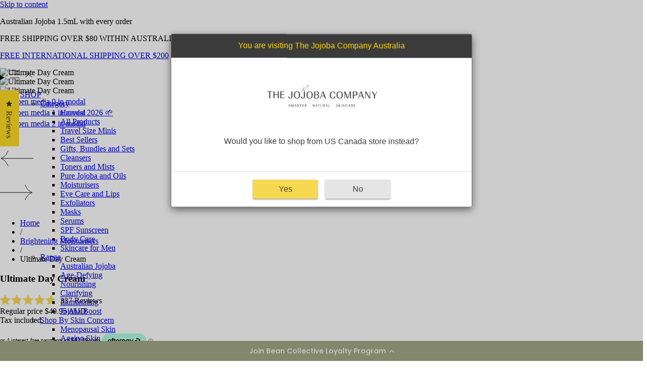

--- FILE ---
content_type: text/html; charset=utf-8
request_url: https://thejojobacompany.com.au/collections/moisturisers/products/ultimate-day-cream
body_size: 71265
content:
<!doctype html>
<html class="no-js" lang="en">
  <head>
    <meta charset="utf-8">
    <meta http-equiv="X-UA-Compatible" content="IE=edge">
    <meta name="viewport" content="width=device-width,initial-scale=1,maximum-scale=1">
    <meta name="theme-color" content="">
    <link rel="alternate" hreflang="en" href="https://thejojobacompany.com.au/products/ultimate-day-cream">
    <link rel="canonical" href="https://thejojobacompany.com.au/products/ultimate-day-cream">
    <link rel="preconnect" href="https://cdn.shopify.com" crossorigin>
    <script src="https://cdn-widgetsrepository.yotpo.com/v1/loader/eKASsJFXjjEpnvg8i5FzXQ" async></script>
    
    
    
      
      
      
      
    
      
      
      
      
    
      
      
      
      
    
<link rel="icon" type="image/png" href="//thejojobacompany.com.au/cdn/shop/files/Favicon.png?crop=center&height=32&v=1701382846&width=32"><link rel="preconnect" href="https://fonts.shopifycdn.com" crossorigin><script type="application/ld+json">
    {
      "@context": "https://schema.org",
      "@type": "Organization",
      "name": "The Jojoba Company",
      "alternateName": "The Jojoba Company",
      "url": "https://thejojobacompany.com.au/",
      "logo": "https://thejojobacompany.com.au/cdn/shop/files/2023_The-Jojoba-Company_NEW-Logo_Concept_v21-01.png?v=1742521533&width=400",
      "contactPoint": {
        "@type": "ContactPoint",
        "telephone": "+61 2 9651 3030",
        "contactType": "customer service",
        "areaServed": "AU",
        "availableLanguage": "en"
      },
      "sameAs": [
        "https://www.facebook.com/the.jojoba.company",
        "https://www.instagram.com/thejojobaco/",
        "https://www.youtube.com/@TheJojobaCompany",
        "https://au.pinterest.com/thejojobaco/"
      ]
    }
    </script>


    <title>
      Ultimate Day Cream

        &ndash; The Jojoba Company Australia</title>

    
      <meta name="description" content="Elevate your skincare routine with the Best Ultimate Day Cream from The Jojoba Company. Unleash a luminous glow and healthy-looking skin. Shop Now!">
    

    

<meta property="og:site_name" content="The Jojoba Company Australia">
<meta property="og:url" content="https://thejojobacompany.com.au/products/ultimate-day-cream">
<meta property="og:title" content="Ultimate Day Cream">
<meta property="og:type" content="product">
<meta property="og:description" content="Elevate your skincare routine with the Best Ultimate Day Cream from The Jojoba Company. Unleash a luminous glow and healthy-looking skin. Shop Now!"><meta property="og:image" content="http://thejojobacompany.com.au/cdn/shop/files/TJC1800_x_1800_Ultimate_Day_Cream.jpg?v=1742820909">
  <meta property="og:image:secure_url" content="https://thejojobacompany.com.au/cdn/shop/files/TJC1800_x_1800_Ultimate_Day_Cream.jpg?v=1742820909">
  <meta property="og:image:width" content="1800">
  <meta property="og:image:height" content="1800"><meta property="og:price:amount" content="49.95">
  <meta property="og:price:currency" content="AUD"><meta name="twitter:card" content="summary_large_image">
<meta name="twitter:title" content="Ultimate Day Cream">
<meta name="twitter:description" content="Elevate your skincare routine with the Best Ultimate Day Cream from The Jojoba Company. Unleash a luminous glow and healthy-looking skin. Shop Now!">


    <script src="//thejojobacompany.com.au/cdn/shop/t/159/assets/pubsub.js?v=47587058936531202851756884447" defer="defer"></script>
    <script src="//thejojobacompany.com.au/cdn/shop/t/159/assets/global.js?v=56365018889384728161756884438" defer="defer"></script>

    <script>window.performance && window.performance.mark && window.performance.mark('shopify.content_for_header.start');</script><meta name="google-site-verification" content="dH1Q4i0kvOIqxdcl1aE8Mo-nLv8UsCzphR5EyugCJes">
<meta name="google-site-verification" content="W01VlG9KCMz0oZob7HBDQoNYwNWyu_eD6Sk46-G4Sn4">
<meta name="google-site-verification" content="3klF0WxTiq8UmauZszV386VXF_o471h8iR2yw4yv7HA">
<meta id="shopify-digital-wallet" name="shopify-digital-wallet" content="/3931581/digital_wallets/dialog">
<meta name="shopify-checkout-api-token" content="6d1a757c5b3b06e842b82af4a2f7013a">
<meta id="in-context-paypal-metadata" data-shop-id="3931581" data-venmo-supported="false" data-environment="production" data-locale="en_US" data-paypal-v4="true" data-currency="AUD">
<link rel="alternate" hreflang="x-default" href="https://thejojobacompany.com.au/products/ultimate-day-cream">
<link rel="alternate" hreflang="en-US" href="https://thejojobacompany.com/products/ultimate-day-cream">
<link rel="alternate" hreflang="en-AU" href="https://thejojobacompany.com.au/products/ultimate-day-cream">
<link rel="alternate" type="application/json+oembed" href="https://thejojobacompany.com.au/products/ultimate-day-cream.oembed">
<script async="async" src="/checkouts/internal/preloads.js?locale=en-AU"></script>
<link rel="preconnect" href="https://shop.app" crossorigin="anonymous">
<script async="async" src="https://shop.app/checkouts/internal/preloads.js?locale=en-AU&shop_id=3931581" crossorigin="anonymous"></script>
<script id="apple-pay-shop-capabilities" type="application/json">{"shopId":3931581,"countryCode":"AU","currencyCode":"AUD","merchantCapabilities":["supports3DS"],"merchantId":"gid:\/\/shopify\/Shop\/3931581","merchantName":"The Jojoba Company Australia","requiredBillingContactFields":["postalAddress","email","phone"],"requiredShippingContactFields":["postalAddress","email","phone"],"shippingType":"shipping","supportedNetworks":["visa","masterCard","amex","jcb"],"total":{"type":"pending","label":"The Jojoba Company Australia","amount":"1.00"},"shopifyPaymentsEnabled":true,"supportsSubscriptions":true}</script>
<script id="shopify-features" type="application/json">{"accessToken":"6d1a757c5b3b06e842b82af4a2f7013a","betas":["rich-media-storefront-analytics"],"domain":"thejojobacompany.com.au","predictiveSearch":true,"shopId":3931581,"locale":"en"}</script>
<script>var Shopify = Shopify || {};
Shopify.shop = "thejojobacompany-com-au.myshopify.com";
Shopify.locale = "en";
Shopify.currency = {"active":"AUD","rate":"1.0"};
Shopify.country = "AU";
Shopify.theme = {"name":"Copy of The Jojoba Company - NEW Website","id":180792918381,"schema_name":"Sahara","schema_version":"1.2.7","theme_store_id":null,"role":"main"};
Shopify.theme.handle = "null";
Shopify.theme.style = {"id":null,"handle":null};
Shopify.cdnHost = "thejojobacompany.com.au/cdn";
Shopify.routes = Shopify.routes || {};
Shopify.routes.root = "/";</script>
<script type="module">!function(o){(o.Shopify=o.Shopify||{}).modules=!0}(window);</script>
<script>!function(o){function n(){var o=[];function n(){o.push(Array.prototype.slice.apply(arguments))}return n.q=o,n}var t=o.Shopify=o.Shopify||{};t.loadFeatures=n(),t.autoloadFeatures=n()}(window);</script>
<script>
  window.ShopifyPay = window.ShopifyPay || {};
  window.ShopifyPay.apiHost = "shop.app\/pay";
  window.ShopifyPay.redirectState = null;
</script>
<script id="shop-js-analytics" type="application/json">{"pageType":"product"}</script>
<script defer="defer" async type="module" src="//thejojobacompany.com.au/cdn/shopifycloud/shop-js/modules/v2/client.init-shop-cart-sync_WVOgQShq.en.esm.js"></script>
<script defer="defer" async type="module" src="//thejojobacompany.com.au/cdn/shopifycloud/shop-js/modules/v2/chunk.common_C_13GLB1.esm.js"></script>
<script defer="defer" async type="module" src="//thejojobacompany.com.au/cdn/shopifycloud/shop-js/modules/v2/chunk.modal_CLfMGd0m.esm.js"></script>
<script type="module">
  await import("//thejojobacompany.com.au/cdn/shopifycloud/shop-js/modules/v2/client.init-shop-cart-sync_WVOgQShq.en.esm.js");
await import("//thejojobacompany.com.au/cdn/shopifycloud/shop-js/modules/v2/chunk.common_C_13GLB1.esm.js");
await import("//thejojobacompany.com.au/cdn/shopifycloud/shop-js/modules/v2/chunk.modal_CLfMGd0m.esm.js");

  window.Shopify.SignInWithShop?.initShopCartSync?.({"fedCMEnabled":true,"windoidEnabled":true});

</script>
<script>
  window.Shopify = window.Shopify || {};
  if (!window.Shopify.featureAssets) window.Shopify.featureAssets = {};
  window.Shopify.featureAssets['shop-js'] = {"shop-cart-sync":["modules/v2/client.shop-cart-sync_DuR37GeY.en.esm.js","modules/v2/chunk.common_C_13GLB1.esm.js","modules/v2/chunk.modal_CLfMGd0m.esm.js"],"init-fed-cm":["modules/v2/client.init-fed-cm_BucUoe6W.en.esm.js","modules/v2/chunk.common_C_13GLB1.esm.js","modules/v2/chunk.modal_CLfMGd0m.esm.js"],"shop-toast-manager":["modules/v2/client.shop-toast-manager_B0JfrpKj.en.esm.js","modules/v2/chunk.common_C_13GLB1.esm.js","modules/v2/chunk.modal_CLfMGd0m.esm.js"],"init-shop-cart-sync":["modules/v2/client.init-shop-cart-sync_WVOgQShq.en.esm.js","modules/v2/chunk.common_C_13GLB1.esm.js","modules/v2/chunk.modal_CLfMGd0m.esm.js"],"shop-button":["modules/v2/client.shop-button_B_U3bv27.en.esm.js","modules/v2/chunk.common_C_13GLB1.esm.js","modules/v2/chunk.modal_CLfMGd0m.esm.js"],"init-windoid":["modules/v2/client.init-windoid_DuP9q_di.en.esm.js","modules/v2/chunk.common_C_13GLB1.esm.js","modules/v2/chunk.modal_CLfMGd0m.esm.js"],"shop-cash-offers":["modules/v2/client.shop-cash-offers_BmULhtno.en.esm.js","modules/v2/chunk.common_C_13GLB1.esm.js","modules/v2/chunk.modal_CLfMGd0m.esm.js"],"pay-button":["modules/v2/client.pay-button_CrPSEbOK.en.esm.js","modules/v2/chunk.common_C_13GLB1.esm.js","modules/v2/chunk.modal_CLfMGd0m.esm.js"],"init-customer-accounts":["modules/v2/client.init-customer-accounts_jNk9cPYQ.en.esm.js","modules/v2/client.shop-login-button_DJ5ldayH.en.esm.js","modules/v2/chunk.common_C_13GLB1.esm.js","modules/v2/chunk.modal_CLfMGd0m.esm.js"],"avatar":["modules/v2/client.avatar_BTnouDA3.en.esm.js"],"checkout-modal":["modules/v2/client.checkout-modal_pBPyh9w8.en.esm.js","modules/v2/chunk.common_C_13GLB1.esm.js","modules/v2/chunk.modal_CLfMGd0m.esm.js"],"init-shop-for-new-customer-accounts":["modules/v2/client.init-shop-for-new-customer-accounts_BUoCy7a5.en.esm.js","modules/v2/client.shop-login-button_DJ5ldayH.en.esm.js","modules/v2/chunk.common_C_13GLB1.esm.js","modules/v2/chunk.modal_CLfMGd0m.esm.js"],"init-customer-accounts-sign-up":["modules/v2/client.init-customer-accounts-sign-up_CnczCz9H.en.esm.js","modules/v2/client.shop-login-button_DJ5ldayH.en.esm.js","modules/v2/chunk.common_C_13GLB1.esm.js","modules/v2/chunk.modal_CLfMGd0m.esm.js"],"init-shop-email-lookup-coordinator":["modules/v2/client.init-shop-email-lookup-coordinator_CzjY5t9o.en.esm.js","modules/v2/chunk.common_C_13GLB1.esm.js","modules/v2/chunk.modal_CLfMGd0m.esm.js"],"shop-follow-button":["modules/v2/client.shop-follow-button_CsYC63q7.en.esm.js","modules/v2/chunk.common_C_13GLB1.esm.js","modules/v2/chunk.modal_CLfMGd0m.esm.js"],"shop-login-button":["modules/v2/client.shop-login-button_DJ5ldayH.en.esm.js","modules/v2/chunk.common_C_13GLB1.esm.js","modules/v2/chunk.modal_CLfMGd0m.esm.js"],"shop-login":["modules/v2/client.shop-login_B9ccPdmx.en.esm.js","modules/v2/chunk.common_C_13GLB1.esm.js","modules/v2/chunk.modal_CLfMGd0m.esm.js"],"lead-capture":["modules/v2/client.lead-capture_D0K_KgYb.en.esm.js","modules/v2/chunk.common_C_13GLB1.esm.js","modules/v2/chunk.modal_CLfMGd0m.esm.js"],"payment-terms":["modules/v2/client.payment-terms_BWmiNN46.en.esm.js","modules/v2/chunk.common_C_13GLB1.esm.js","modules/v2/chunk.modal_CLfMGd0m.esm.js"]};
</script>
<script>(function() {
  var isLoaded = false;
  function asyncLoad() {
    if (isLoaded) return;
    isLoaded = true;
    var urls = ["https:\/\/cdn-loyalty.yotpo.com\/loader\/eKASsJFXjjEpnvg8i5FzXQ.js?shop=thejojobacompany-com-au.myshopify.com","https:\/\/static.klaviyo.com\/onsite\/js\/klaviyo.js?company_id=RzTGZ9\u0026shop=thejojobacompany-com-au.myshopify.com","https:\/\/t.cfjump.com\/tag\/88236?shop=thejojobacompany-com-au.myshopify.com","https:\/\/thread.spicegems.org\/0\/js\/scripttags\/thejojobacompany-com-au\/country_redirect_edb9682dc02412e8815b4264449daac9.min.js?v=37\u0026shop=thejojobacompany-com-au.myshopify.com","https:\/\/cdn.rebuyengine.com\/onsite\/js\/rebuy.js?shop=thejojobacompany-com-au.myshopify.com"];
    for (var i = 0; i < urls.length; i++) {
      var s = document.createElement('script');
      s.type = 'text/javascript';
      s.async = true;
      s.src = urls[i];
      var x = document.getElementsByTagName('script')[0];
      x.parentNode.insertBefore(s, x);
    }
  };
  if(window.attachEvent) {
    window.attachEvent('onload', asyncLoad);
  } else {
    window.addEventListener('load', asyncLoad, false);
  }
})();</script>
<script id="__st">var __st={"a":3931581,"offset":39600,"reqid":"5cee5860-1971-4116-a6aa-dd923c37f3e4-1769531254","pageurl":"thejojobacompany.com.au\/collections\/moisturisers\/products\/ultimate-day-cream","u":"1dfeba2579b0","p":"product","rtyp":"product","rid":3881698033729};</script>
<script>window.ShopifyPaypalV4VisibilityTracking = true;</script>
<script id="captcha-bootstrap">!function(){'use strict';const t='contact',e='account',n='new_comment',o=[[t,t],['blogs',n],['comments',n],[t,'customer']],c=[[e,'customer_login'],[e,'guest_login'],[e,'recover_customer_password'],[e,'create_customer']],r=t=>t.map((([t,e])=>`form[action*='/${t}']:not([data-nocaptcha='true']) input[name='form_type'][value='${e}']`)).join(','),a=t=>()=>t?[...document.querySelectorAll(t)].map((t=>t.form)):[];function s(){const t=[...o],e=r(t);return a(e)}const i='password',u='form_key',d=['recaptcha-v3-token','g-recaptcha-response','h-captcha-response',i],f=()=>{try{return window.sessionStorage}catch{return}},m='__shopify_v',_=t=>t.elements[u];function p(t,e,n=!1){try{const o=window.sessionStorage,c=JSON.parse(o.getItem(e)),{data:r}=function(t){const{data:e,action:n}=t;return t[m]||n?{data:e,action:n}:{data:t,action:n}}(c);for(const[e,n]of Object.entries(r))t.elements[e]&&(t.elements[e].value=n);n&&o.removeItem(e)}catch(o){console.error('form repopulation failed',{error:o})}}const l='form_type',E='cptcha';function T(t){t.dataset[E]=!0}const w=window,h=w.document,L='Shopify',v='ce_forms',y='captcha';let A=!1;((t,e)=>{const n=(g='f06e6c50-85a8-45c8-87d0-21a2b65856fe',I='https://cdn.shopify.com/shopifycloud/storefront-forms-hcaptcha/ce_storefront_forms_captcha_hcaptcha.v1.5.2.iife.js',D={infoText:'Protected by hCaptcha',privacyText:'Privacy',termsText:'Terms'},(t,e,n)=>{const o=w[L][v],c=o.bindForm;if(c)return c(t,g,e,D).then(n);var r;o.q.push([[t,g,e,D],n]),r=I,A||(h.body.append(Object.assign(h.createElement('script'),{id:'captcha-provider',async:!0,src:r})),A=!0)});var g,I,D;w[L]=w[L]||{},w[L][v]=w[L][v]||{},w[L][v].q=[],w[L][y]=w[L][y]||{},w[L][y].protect=function(t,e){n(t,void 0,e),T(t)},Object.freeze(w[L][y]),function(t,e,n,w,h,L){const[v,y,A,g]=function(t,e,n){const i=e?o:[],u=t?c:[],d=[...i,...u],f=r(d),m=r(i),_=r(d.filter((([t,e])=>n.includes(e))));return[a(f),a(m),a(_),s()]}(w,h,L),I=t=>{const e=t.target;return e instanceof HTMLFormElement?e:e&&e.form},D=t=>v().includes(t);t.addEventListener('submit',(t=>{const e=I(t);if(!e)return;const n=D(e)&&!e.dataset.hcaptchaBound&&!e.dataset.recaptchaBound,o=_(e),c=g().includes(e)&&(!o||!o.value);(n||c)&&t.preventDefault(),c&&!n&&(function(t){try{if(!f())return;!function(t){const e=f();if(!e)return;const n=_(t);if(!n)return;const o=n.value;o&&e.removeItem(o)}(t);const e=Array.from(Array(32),(()=>Math.random().toString(36)[2])).join('');!function(t,e){_(t)||t.append(Object.assign(document.createElement('input'),{type:'hidden',name:u})),t.elements[u].value=e}(t,e),function(t,e){const n=f();if(!n)return;const o=[...t.querySelectorAll(`input[type='${i}']`)].map((({name:t})=>t)),c=[...d,...o],r={};for(const[a,s]of new FormData(t).entries())c.includes(a)||(r[a]=s);n.setItem(e,JSON.stringify({[m]:1,action:t.action,data:r}))}(t,e)}catch(e){console.error('failed to persist form',e)}}(e),e.submit())}));const S=(t,e)=>{t&&!t.dataset[E]&&(n(t,e.some((e=>e===t))),T(t))};for(const o of['focusin','change'])t.addEventListener(o,(t=>{const e=I(t);D(e)&&S(e,y())}));const B=e.get('form_key'),M=e.get(l),P=B&&M;t.addEventListener('DOMContentLoaded',(()=>{const t=y();if(P)for(const e of t)e.elements[l].value===M&&p(e,B);[...new Set([...A(),...v().filter((t=>'true'===t.dataset.shopifyCaptcha))])].forEach((e=>S(e,t)))}))}(h,new URLSearchParams(w.location.search),n,t,e,['guest_login'])})(!0,!0)}();</script>
<script integrity="sha256-4kQ18oKyAcykRKYeNunJcIwy7WH5gtpwJnB7kiuLZ1E=" data-source-attribution="shopify.loadfeatures" defer="defer" src="//thejojobacompany.com.au/cdn/shopifycloud/storefront/assets/storefront/load_feature-a0a9edcb.js" crossorigin="anonymous"></script>
<script crossorigin="anonymous" defer="defer" src="//thejojobacompany.com.au/cdn/shopifycloud/storefront/assets/shopify_pay/storefront-65b4c6d7.js?v=20250812"></script>
<script data-source-attribution="shopify.dynamic_checkout.dynamic.init">var Shopify=Shopify||{};Shopify.PaymentButton=Shopify.PaymentButton||{isStorefrontPortableWallets:!0,init:function(){window.Shopify.PaymentButton.init=function(){};var t=document.createElement("script");t.src="https://thejojobacompany.com.au/cdn/shopifycloud/portable-wallets/latest/portable-wallets.en.js",t.type="module",document.head.appendChild(t)}};
</script>
<script data-source-attribution="shopify.dynamic_checkout.buyer_consent">
  function portableWalletsHideBuyerConsent(e){var t=document.getElementById("shopify-buyer-consent"),n=document.getElementById("shopify-subscription-policy-button");t&&n&&(t.classList.add("hidden"),t.setAttribute("aria-hidden","true"),n.removeEventListener("click",e))}function portableWalletsShowBuyerConsent(e){var t=document.getElementById("shopify-buyer-consent"),n=document.getElementById("shopify-subscription-policy-button");t&&n&&(t.classList.remove("hidden"),t.removeAttribute("aria-hidden"),n.addEventListener("click",e))}window.Shopify?.PaymentButton&&(window.Shopify.PaymentButton.hideBuyerConsent=portableWalletsHideBuyerConsent,window.Shopify.PaymentButton.showBuyerConsent=portableWalletsShowBuyerConsent);
</script>
<script data-source-attribution="shopify.dynamic_checkout.cart.bootstrap">document.addEventListener("DOMContentLoaded",(function(){function t(){return document.querySelector("shopify-accelerated-checkout-cart, shopify-accelerated-checkout")}if(t())Shopify.PaymentButton.init();else{new MutationObserver((function(e,n){t()&&(Shopify.PaymentButton.init(),n.disconnect())})).observe(document.body,{childList:!0,subtree:!0})}}));
</script>
<link id="shopify-accelerated-checkout-styles" rel="stylesheet" media="screen" href="https://thejojobacompany.com.au/cdn/shopifycloud/portable-wallets/latest/accelerated-checkout-backwards-compat.css" crossorigin="anonymous">
<style id="shopify-accelerated-checkout-cart">
        #shopify-buyer-consent {
  margin-top: 1em;
  display: inline-block;
  width: 100%;
}

#shopify-buyer-consent.hidden {
  display: none;
}

#shopify-subscription-policy-button {
  background: none;
  border: none;
  padding: 0;
  text-decoration: underline;
  font-size: inherit;
  cursor: pointer;
}

#shopify-subscription-policy-button::before {
  box-shadow: none;
}

      </style>

<script>window.performance && window.performance.mark && window.performance.mark('shopify.content_for_header.end');</script>
<style data-shopify>

  @font-face {
  font-family: Poppins;
  font-weight: 400;
  font-style: normal;
  font-display: swap;
  src: url("//thejojobacompany.com.au/cdn/fonts/poppins/poppins_n4.0ba78fa5af9b0e1a374041b3ceaadf0a43b41362.woff2") format("woff2"),
       url("//thejojobacompany.com.au/cdn/fonts/poppins/poppins_n4.214741a72ff2596839fc9760ee7a770386cf16ca.woff") format("woff");
}

  
  @font-face {
  font-family: Poppins;
  font-weight: 400;
  font-style: normal;
  font-display: swap;
  src: url("//thejojobacompany.com.au/cdn/fonts/poppins/poppins_n4.0ba78fa5af9b0e1a374041b3ceaadf0a43b41362.woff2") format("woff2"),
       url("//thejojobacompany.com.au/cdn/fonts/poppins/poppins_n4.214741a72ff2596839fc9760ee7a770386cf16ca.woff") format("woff");
}

  @font-face {
  font-family: Poppins;
  font-weight: 700;
  font-style: normal;
  font-display: swap;
  src: url("//thejojobacompany.com.au/cdn/fonts/poppins/poppins_n7.56758dcf284489feb014a026f3727f2f20a54626.woff2") format("woff2"),
       url("//thejojobacompany.com.au/cdn/fonts/poppins/poppins_n7.f34f55d9b3d3205d2cd6f64955ff4b36f0cfd8da.woff") format("woff");
}

  @font-face {
  font-family: Poppins;
  font-weight: 400;
  font-style: italic;
  font-display: swap;
  src: url("//thejojobacompany.com.au/cdn/fonts/poppins/poppins_i4.846ad1e22474f856bd6b81ba4585a60799a9f5d2.woff2") format("woff2"),
       url("//thejojobacompany.com.au/cdn/fonts/poppins/poppins_i4.56b43284e8b52fc64c1fd271f289a39e8477e9ec.woff") format("woff");
}

  @font-face {
  font-family: Poppins;
  font-weight: 700;
  font-style: italic;
  font-display: swap;
  src: url("//thejojobacompany.com.au/cdn/fonts/poppins/poppins_i7.42fd71da11e9d101e1e6c7932199f925f9eea42d.woff2") format("woff2"),
       url("//thejojobacompany.com.au/cdn/fonts/poppins/poppins_i7.ec8499dbd7616004e21155106d13837fff4cf556.woff") format("woff");
}

  @font-face {
  font-family: Poppins;
  font-weight: 400;
  font-style: normal;
  font-display: swap;
  src: url("//thejojobacompany.com.au/cdn/fonts/poppins/poppins_n4.0ba78fa5af9b0e1a374041b3ceaadf0a43b41362.woff2") format("woff2"),
       url("//thejojobacompany.com.au/cdn/fonts/poppins/poppins_n4.214741a72ff2596839fc9760ee7a770386cf16ca.woff") format("woff");
}

  @font-face {
  font-family: "Space Mono";
  font-weight: 400;
  font-style: normal;
  font-display: swap;
  src: url("//thejojobacompany.com.au/cdn/fonts/space_mono/spacemono_n4.9ee60bbbb57a3b43dbcb22a7f53e18140cb3b40f.woff2") format("woff2"),
       url("//thejojobacompany.com.au/cdn/fonts/space_mono/spacemono_n4.0c1ebe3659065af9a832b4a469bdd1fdc9521024.woff") format("woff");
}

  @font-face {
    font-family: 'TJCNHGTextStd';
    src: url('//thejojobacompany.com.au/cdn/shop/t/159/assets/TJC.woff2?v=141235276144591022291756884467') format('woff2'),
    url('//thejojobacompany.com.au/cdn/shop/t/159/assets/TJC.woff?v=61451497456839063891756884466') format('woff');
  }

  :root {
    
    --font-body-family: 'TJCNHGTextStd';
    --font-body-style: normal;
    --font-body-weight: 400;

    --font-heading-family: 'TJCNHGTextStd';
    --font-heading-style: normal;
    --font-heading-weight: 400;

    --font-button-family: 'TJCNHGTextStd';
    --font-button-style: normal;
    --font-button-weight: 400;

    --font-heading-letter-spacing: 0;
    --font-heading-text-transform: none;

    --font-body-scale: 1.0;
    --font-heading-scale: 1.0;

    --font-weight-normal: 400;
    --font-weight-bold: 700;
    --font-weight-light: ;

    --line-height-extra-small: 1;
    --line-height-small: 1.3;
    --line-height-medium: 1.6;

    --letter-spacing-extra-small: .05rem;
    --letter-spacing-small: .1rem;
    --letter-spacing-medium: .2rem;

    --h1-multiplier: 3.2rem;
    --h2-multiplier: 2.4rem;
    --h3-multiplier: 1.8rem;
    --h4-multiplier: 1.6rem;
    --h5-multiplier: 1.4rem;
    --h6-multiplier: 1.2rem;

    --font-size-extra-small: 1rem;
    --font-size-small: 1.2rem;
    --font-size-medium: 1.4rem;
    --font-size-large: 1.6rem;
    --font-size-extra-large: 1.8rem;

    --font-size-static-extra-small: 1rem;
    --font-size-static-small: 1.2rem;
    --font-size-static-medium: 1.4rem;
    --font-size-static-large: 1.6rem;
    --font-size-static-extra-large: 1.8rem;

    /* Typography */
    --color-heading-text: #3c3b3b;
    --color-heading-text-rgb: 60, 59, 59;
    --color-body-text: #3c3b3b;

    /* Buttons and links */
    --color-button-outlined-text: #3c3b3b;
    --color-button-outlined-background: rgba(0,0,0,0);
    --color-button-filled-text: #FFFFFF;
    --color-button-filled-background: #3c3b3b;

    --color-button-background: transparent;
    --color-button-outline: #FFFFFF;
    --color-button-text: #FFFFFF;

    --color-form-text: #3c3b3b;
    --color-form-button-text: #FFFFFF;

    --button-border-radius: 5rem;
    --button-text-transform: normalcase;
    --input-border-radius: 0;

    /* Other elements */
    --color-link: #3c3b3b;
    --color-link-text: #3c3b3b;
    --color-default-link-text: #3c3b3b;
    --color-tag-text: #3c3b3b;
    --color-tag-background: #fcd824;
    --color-border-elements: #E6E2E1;
    --color-cart-number-text: #3c3b3b;
    --color-shipping-bar-progress: #fcd824;

    /* Backgrounds */
    --color-body-background: #fffefc;
    --color-image-background: #F5EBDF;
    --color-body-background-transparent-50: rgba(255, 254, 252, 0.5);
    --color-popup-background: #FFFFFF;

    /* Background Colors */
    --color-background-primary: #3c3b3b;
    --color-background-inverse: #FFFFFF;
    --color-background-light: #E6E2E1;
    --color-background-dark: #3c3b3b;
    --color-background-accent-1: #fcd824;
    --color-background-accent-2: #f9f7f8;

    /* Text Colors */
    --color-text-primary: #3c3b3b;
    --color-text-secondary: #3c3b3b;
    --color-text-inverse: #FFFFFF;

    /* Text default */
    --color-heading-text-default: #3c3b3b;
    --color-body-text-default: #3c3b3b;

    --color-link-text-default: #3c3b3b;
    --color-default-link-text-default: #3c3b3b;

    /* Text secondary */
    --color-heading-text-secondary: #3c3b3b;
    --color-body-text-secondary: #3c3b3b;

    /* Text inverse */
    --color-heading-text-inverse: #FFFFFF;
    --color-body-text-inverse: #FFFFFF;

    --color-link-text-inverse: #FFFFFF;
    --color-default-link-text-inverse: #FFFFFF;

    /* Default section style */
    --color-default-background: #fffefc;
    --color-default-image-background: #F5EBDF;
    --color-default-border-elements: #E6E2E1;

    /* Secondary section style */
    --color-secondary-background: #3c3b3b;
    --color-secondary-image-background: #fcd824;
    --color-secondary-border-elements: #E6E2E1;

    --color-button-hover-text: var(--color-button-text-inverse);
    --color-button-hover-outline: var(--color-button-outline);
    --color-button-hover-background: var(--color-button-outline);

    --color-success: #6BBD4F;
    --color-alert: #FAC151;
    --color-error: #D84339;
    --color-price-accent: #CD9B77;

    --color-white: #fff;
    --color-black: #111;
    --color-light: #ddd;

    --media-overlay-gradient-desktop: linear-gradient(180deg, rgba(0, 0, 0, 0) 0%, rgba(0, 0, 0, 0) 100%);
    --media-overlay-gradient-mobile: linear-gradient(180deg, rgba(0, 0, 0, 0) 0%, rgba(0, 0, 0, 0) 100%);

    --gradient-black: linear-gradient(180deg, rgba(0, 0, 0, 0) 0%, rgba(0, 0, 0, 0.2) 100%);
    --gradient-overlay-horizontal: linear-gradient(0deg, rgba(0, 0, 0, 0.2), rgba(0, 0, 0, 0.2));
    --color-popup-overlay: rgba(0, 0, 0, 0.5);

    --page-width: 1440px;
    --page-width-md: 880px;
    --page-width-xs: 656px;
    --page-gutter: 2.4rem;

    --section-vertical-padding: 7.6rem;
    --section-vertical-padding-desktop: 9.6rem;

    --section-spacing-unit-desktop: 1.6rem;
    --section-spacing-unit-mobile:  1.2rem;

    --duration-short: 200ms;
    --duration-default: 300ms;
    --duration-long: 400ms;
    --duration-extra-long: 600ms;

    --z-header: 800;
    --z-modals: 900;
    --z-fab: 750;

    --header-top-position: calc(var(--header-height, 5.6rem) + var(--announcement-bar-height, 2.7rem));

    --card-media-padding: 100%;
    --card-media-object-fit: cover;
    --card-media-background-color: #F5EBDF;

    --collection-sidebar-block-start: 0;

    --theme-js-animations-on-mobile: fade-in 800ms forwards paused;
  }

  

  @media screen and (min-width: 750px) {
    :root {
      --h1-multiplier: 4.2rem;
      --h2-multiplier: 3.2rem;
      --h3-multiplier: 2.4rem;
      --h4-multiplier: 1.8rem;
      --h5-multiplier: 1.6rem;
      --h6-multiplier: 1.4rem;

      --font-size-extra-small: 1.2rem;
      --font-size-small: 1.4rem;
      --font-size-medium: 1.6rem;
      --font-size-large: 1.8rem;
      --font-size-extra-large: 2rem;

      --page-gutter: 3.6rem;

      --section-vertical-padding: 8.6rem;

      --header-top-position: calc(var(--header-height, 7.4rem) + var(--announcement-bar-height, 3.5rem));
    }
  }

  @media screen and (min-width: 990px) {
    :root {
      --page-gutter: 4rem;
      --section-vertical-padding: 9.6rem;
    }
  }

  @media screen and (min-width: 1100px) {
    :root {
    --page-gutter: 5.6rem;
    }
  }</style><link href="//thejojobacompany.com.au/cdn/shop/t/159/assets/base.css?v=67832848420132267021756884416" rel="stylesheet" type="text/css" media="all" />
    <link href="//thejojobacompany.com.au/cdn/shop/t/159/assets/custom.css?v=106111514874138658881756884435" rel="stylesheet" type="text/css" media="all" />
    <link href="//thejojobacompany.com.au/cdn/shop/t/159/assets/swiper-bundle.min.css?v=39633872178562917471756884464" rel="stylesheet" type="text/css" media="all" />
    <link rel="stylesheet" href="//thejojobacompany.com.au/cdn/shop/t/159/assets/component-drawer.css?v=181701952250921835031756884429" media="print" onload="this.media='all'">
    <noscript>
      <link href="//thejojobacompany.com.au/cdn/shop/t/159/assets/component-drawer.css?v=181701952250921835031756884429" rel="stylesheet" type="text/css" media="all" />
    </noscript><link rel="stylesheet" href="//thejojobacompany.com.au/cdn/shop/t/159/assets/component-predictive-search.css?v=108669943485170409351756884432" media="print" onload="this.media='all'">
      <script src="//thejojobacompany.com.au/cdn/shop/t/159/assets/predictive-search.js?v=92622284360457197551756884444" defer="defer"></script>
      <noscript><link href="//thejojobacompany.com.au/cdn/shop/t/159/assets/component-predictive-search.css?v=108669943485170409351756884432" rel="stylesheet" type="text/css" media="all" /></noscript>
<link rel="preload" as="font" href="//thejojobacompany.com.au/cdn/fonts/poppins/poppins_n4.0ba78fa5af9b0e1a374041b3ceaadf0a43b41362.woff2" type="font/woff2" crossorigin><link rel="preload" as="font" href="//thejojobacompany.com.au/cdn/fonts/poppins/poppins_n4.0ba78fa5af9b0e1a374041b3ceaadf0a43b41362.woff2" type="font/woff2" crossorigin>

    <script>
      document.documentElement.className = document.documentElement.className.replace('no-js', 'js');

      if (Shopify.designMode) {
        document.documentElement.classList.add('shopify-design-mode');
      }
    </script>

    <script src="//thejojobacompany.com.au/cdn/shop/t/159/assets/swiper-bundle.min.js?v=87330480114418983271756884465" defer="defer"></script>
    <script src="//thejojobacompany.com.au/cdn/shop/t/159/assets/bodyScrollLock.min.js?v=15890374805268084651756884417" defer="defer"></script><script src="//thejojobacompany.com.au/cdn/shop/t/159/assets/lazysizes.min.js?v=134355369821296239011756884439" defer="defer"></script><!-- BEGIN app block: shopify://apps/instafeed/blocks/head-block/c447db20-095d-4a10-9725-b5977662c9d5 --><link rel="preconnect" href="https://cdn.nfcube.com/">
<link rel="preconnect" href="https://scontent.cdninstagram.com/">


  <script>
    document.addEventListener('DOMContentLoaded', function () {
      let instafeedScript = document.createElement('script');

      
        instafeedScript.src = 'https://cdn.nfcube.com/instafeed-11942d8830550f07d9134dadc19fdf8a.js';
      

      document.body.appendChild(instafeedScript);
    });
  </script>





<!-- END app block --><!-- BEGIN app block: shopify://apps/yotpo-loyalty-rewards/blocks/loader-app-embed-block/2f9660df-5018-4e02-9868-ee1fb88d6ccd -->
    <script src="https://cdn-widgetsrepository.yotpo.com/v1/loader/eKASsJFXjjEpnvg8i5FzXQ" async></script>




<!-- END app block --><!-- BEGIN app block: shopify://apps/klaviyo-email-marketing-sms/blocks/klaviyo-onsite-embed/2632fe16-c075-4321-a88b-50b567f42507 -->












  <script async src="https://static.klaviyo.com/onsite/js/HUWyzm/klaviyo.js?company_id=HUWyzm"></script>
  <script>!function(){if(!window.klaviyo){window._klOnsite=window._klOnsite||[];try{window.klaviyo=new Proxy({},{get:function(n,i){return"push"===i?function(){var n;(n=window._klOnsite).push.apply(n,arguments)}:function(){for(var n=arguments.length,o=new Array(n),w=0;w<n;w++)o[w]=arguments[w];var t="function"==typeof o[o.length-1]?o.pop():void 0,e=new Promise((function(n){window._klOnsite.push([i].concat(o,[function(i){t&&t(i),n(i)}]))}));return e}}})}catch(n){window.klaviyo=window.klaviyo||[],window.klaviyo.push=function(){var n;(n=window._klOnsite).push.apply(n,arguments)}}}}();</script>

  
    <script id="viewed_product">
      if (item == null) {
        var _learnq = _learnq || [];

        var MetafieldReviews = null
        var MetafieldYotpoRating = null
        var MetafieldYotpoCount = null
        var MetafieldLooxRating = null
        var MetafieldLooxCount = null
        var okendoProduct = null
        var okendoProductReviewCount = null
        var okendoProductReviewAverageValue = null
        try {
          // The following fields are used for Customer Hub recently viewed in order to add reviews.
          // This information is not part of __kla_viewed. Instead, it is part of __kla_viewed_reviewed_items
          MetafieldReviews = {"rating":{"scale_min":"1.0","scale_max":"5.0","value":"4.8"},"rating_count":337};
          MetafieldYotpoRating = null
          MetafieldYotpoCount = null
          MetafieldLooxRating = null
          MetafieldLooxCount = null

          okendoProduct = {"reviewCount":337,"reviewAverageValue":"4.8"}
          // If the okendo metafield is not legacy, it will error, which then requires the new json formatted data
          if (okendoProduct && 'error' in okendoProduct) {
            okendoProduct = null
          }
          okendoProductReviewCount = okendoProduct ? okendoProduct.reviewCount : null
          okendoProductReviewAverageValue = okendoProduct ? okendoProduct.reviewAverageValue : null
        } catch (error) {
          console.error('Error in Klaviyo onsite reviews tracking:', error);
        }

        var item = {
          Name: "Ultimate Day Cream",
          ProductID: 3881698033729,
          Categories: ["Age-Defying Range","Ageing Skin","All Products","Best Selling Natural Skincare","Brightening Moisturisers","Hydration","Lifting \u0026 Firming","Normal Skin","Skincare for Dry Skin","Specials","Vitamin C Skincare"],
          ImageURL: "https://thejojobacompany.com.au/cdn/shop/files/TJC1800_x_1800_Ultimate_Day_Cream_grande.jpg?v=1742820909",
          URL: "https://thejojobacompany.com.au/products/ultimate-day-cream",
          Brand: "The Jojoba Company Australia",
          Price: "$49.95",
          Value: "49.95",
          CompareAtPrice: "$0.00"
        };
        _learnq.push(['track', 'Viewed Product', item]);
        _learnq.push(['trackViewedItem', {
          Title: item.Name,
          ItemId: item.ProductID,
          Categories: item.Categories,
          ImageUrl: item.ImageURL,
          Url: item.URL,
          Metadata: {
            Brand: item.Brand,
            Price: item.Price,
            Value: item.Value,
            CompareAtPrice: item.CompareAtPrice
          },
          metafields:{
            reviews: MetafieldReviews,
            yotpo:{
              rating: MetafieldYotpoRating,
              count: MetafieldYotpoCount,
            },
            loox:{
              rating: MetafieldLooxRating,
              count: MetafieldLooxCount,
            },
            okendo: {
              rating: okendoProductReviewAverageValue,
              count: okendoProductReviewCount,
            }
          }
        }]);
      }
    </script>
  




  <script>
    window.klaviyoReviewsProductDesignMode = false
  </script>



  <!-- BEGIN app snippet: customer-hub-data --><script>
  if (!window.customerHub) {
    window.customerHub = {};
  }
  window.customerHub.storefrontRoutes = {
    login: "https://thejojobacompany.com.au/customer_authentication/redirect?locale=en&region_country=AU?return_url=%2F%23k-hub",
    register: "https://account.thejojobacompany.com.au?locale=en?return_url=%2F%23k-hub",
    logout: "/account/logout",
    profile: "/account",
    addresses: "/account/addresses",
  };
  
  window.customerHub.userId = null;
  
  window.customerHub.storeDomain = "thejojobacompany-com-au.myshopify.com";

  
    window.customerHub.activeProduct = {
      name: "Ultimate Day Cream",
      category: null,
      imageUrl: "https://thejojobacompany.com.au/cdn/shop/files/TJC1800_x_1800_Ultimate_Day_Cream_grande.jpg?v=1742820909",
      id: "3881698033729",
      link: "https://thejojobacompany.com.au/products/ultimate-day-cream",
      variants: [
        
          {
            id: "40408874614849",
            
            imageUrl: "https://thejojobacompany.com.au/cdn/shop/files/TJC1800_x_1800_Ultimate_Day_Cream.jpg?v=1742820909&width=500",
            
            price: "4995",
            currency: "AUD",
            availableForSale: true,
            title: "50ml \/ 1.7 fl.oz",
          },
        
      ],
    };
    window.customerHub.activeProduct.variants.forEach((variant) => {
        
        variant.price = `${variant.price.slice(0, -2)}.${variant.price.slice(-2)}`;
    });
  

  
    window.customerHub.storeLocale = {
        currentLanguage: 'en',
        currentCountry: 'AU',
        availableLanguages: [
          
            {
              iso_code: 'en',
              endonym_name: 'English'
            }
          
        ],
        availableCountries: [
          
            {
              iso_code: 'AU',
              name: 'Australia',
              currency_code: 'AUD'
            },
          
            {
              iso_code: 'CA',
              name: 'Canada',
              currency_code: 'CAD'
            },
          
            {
              iso_code: 'CN',
              name: 'China',
              currency_code: 'CNY'
            },
          
            {
              iso_code: 'HK',
              name: 'Hong Kong SAR',
              currency_code: 'HKD'
            },
          
            {
              iso_code: 'ID',
              name: 'Indonesia',
              currency_code: 'IDR'
            },
          
            {
              iso_code: 'JP',
              name: 'Japan',
              currency_code: 'JPY'
            },
          
            {
              iso_code: 'MY',
              name: 'Malaysia',
              currency_code: 'MYR'
            },
          
            {
              iso_code: 'NZ',
              name: 'New Zealand',
              currency_code: 'AUD'
            },
          
            {
              iso_code: 'SG',
              name: 'Singapore',
              currency_code: 'SGD'
            },
          
            {
              iso_code: 'AE',
              name: 'United Arab Emirates',
              currency_code: 'AED'
            },
          
            {
              iso_code: 'GB',
              name: 'United Kingdom',
              currency_code: 'GBP'
            },
          
            {
              iso_code: 'US',
              name: 'United States',
              currency_code: 'USD'
            }
          
        ]
    };
  
</script>
<!-- END app snippet -->





<!-- END app block --><!-- BEGIN app block: shopify://apps/sc-easy-redirects/blocks/app/be3f8dbd-5d43-46b4-ba43-2d65046054c2 -->
    <!-- common for all pages -->
    
    
        
            <script src="https://cdn.shopify.com/extensions/264f3360-3201-4ab7-9087-2c63466c86a3/sc-easy-redirects-5/assets/esc-redirect-app.js" async></script>
        
    




<!-- END app block --><!-- BEGIN app block: shopify://apps/okendo/blocks/theme-settings/bb689e69-ea70-4661-8fb7-ad24a2e23c29 --><!-- BEGIN app snippet: header-metafields -->










    <style data-oke-reviews-version="0.82.1" type="text/css" data-href="https://d3hw6dc1ow8pp2.cloudfront.net/reviews-widget-plus/css/okendo-reviews-styles.9d163ae1.css"></style><style data-oke-reviews-version="0.82.1" type="text/css" data-href="https://d3hw6dc1ow8pp2.cloudfront.net/reviews-widget-plus/css/modules/okendo-star-rating.4cb378a8.css"></style><style data-oke-reviews-version="0.82.1" type="text/css" data-href="https://d3hw6dc1ow8pp2.cloudfront.net/reviews-widget-plus/css/modules/okendo-reviews-keywords.0942444f.css"></style><style data-oke-reviews-version="0.82.1" type="text/css" data-href="https://d3hw6dc1ow8pp2.cloudfront.net/reviews-widget-plus/css/modules/okendo-reviews-summary.a0c9d7d6.css"></style><style type="text/css">.okeReviews[data-oke-container],div.okeReviews{font-size:14px;font-size:var(--oke-text-regular);font-weight:400;font-family:var(--oke-text-fontFamily);line-height:1.6}.okeReviews[data-oke-container] *,.okeReviews[data-oke-container] :after,.okeReviews[data-oke-container] :before,div.okeReviews *,div.okeReviews :after,div.okeReviews :before{box-sizing:border-box}.okeReviews[data-oke-container] h1,.okeReviews[data-oke-container] h2,.okeReviews[data-oke-container] h3,.okeReviews[data-oke-container] h4,.okeReviews[data-oke-container] h5,.okeReviews[data-oke-container] h6,div.okeReviews h1,div.okeReviews h2,div.okeReviews h3,div.okeReviews h4,div.okeReviews h5,div.okeReviews h6{font-size:1em;font-weight:400;line-height:1.4;margin:0}.okeReviews[data-oke-container] ul,div.okeReviews ul{padding:0;margin:0}.okeReviews[data-oke-container] li,div.okeReviews li{list-style-type:none;padding:0}.okeReviews[data-oke-container] p,div.okeReviews p{line-height:1.8;margin:0 0 4px}.okeReviews[data-oke-container] p:last-child,div.okeReviews p:last-child{margin-bottom:0}.okeReviews[data-oke-container] a,div.okeReviews a{text-decoration:none;color:inherit}.okeReviews[data-oke-container] button,div.okeReviews button{border-radius:0;border:0;box-shadow:none;margin:0;width:auto;min-width:auto;padding:0;background-color:transparent;min-height:auto}.okeReviews[data-oke-container] button,.okeReviews[data-oke-container] input,.okeReviews[data-oke-container] select,.okeReviews[data-oke-container] textarea,div.okeReviews button,div.okeReviews input,div.okeReviews select,div.okeReviews textarea{font-family:inherit;font-size:1em}.okeReviews[data-oke-container] label,.okeReviews[data-oke-container] select,div.okeReviews label,div.okeReviews select{display:inline}.okeReviews[data-oke-container] select,div.okeReviews select{width:auto}.okeReviews[data-oke-container] article,.okeReviews[data-oke-container] aside,div.okeReviews article,div.okeReviews aside{margin:0}.okeReviews[data-oke-container] table,div.okeReviews table{background:transparent;border:0;border-collapse:collapse;border-spacing:0;font-family:inherit;font-size:1em;table-layout:auto}.okeReviews[data-oke-container] table td,.okeReviews[data-oke-container] table th,.okeReviews[data-oke-container] table tr,div.okeReviews table td,div.okeReviews table th,div.okeReviews table tr{border:0;font-family:inherit;font-size:1em}.okeReviews[data-oke-container] table td,.okeReviews[data-oke-container] table th,div.okeReviews table td,div.okeReviews table th{background:transparent;font-weight:400;letter-spacing:normal;padding:0;text-align:left;text-transform:none;vertical-align:middle}.okeReviews[data-oke-container] table tr:hover td,.okeReviews[data-oke-container] table tr:hover th,div.okeReviews table tr:hover td,div.okeReviews table tr:hover th{background:transparent}.okeReviews[data-oke-container] fieldset,div.okeReviews fieldset{border:0;padding:0;margin:0;min-width:0}.okeReviews[data-oke-container] img,.okeReviews[data-oke-container] svg,div.okeReviews img,div.okeReviews svg{max-width:none}.okeReviews[data-oke-container] div:empty,div.okeReviews div:empty{display:block}.okeReviews[data-oke-container] .oke-icon:before,div.okeReviews .oke-icon:before{font-family:oke-widget-icons!important;font-style:normal;font-weight:400;font-variant:normal;text-transform:none;line-height:1;-webkit-font-smoothing:antialiased;-moz-osx-font-smoothing:grayscale;color:inherit}.okeReviews[data-oke-container] .oke-icon--select-arrow:before,div.okeReviews .oke-icon--select-arrow:before{content:""}.okeReviews[data-oke-container] .oke-icon--loading:before,div.okeReviews .oke-icon--loading:before{content:""}.okeReviews[data-oke-container] .oke-icon--pencil:before,div.okeReviews .oke-icon--pencil:before{content:""}.okeReviews[data-oke-container] .oke-icon--filter:before,div.okeReviews .oke-icon--filter:before{content:""}.okeReviews[data-oke-container] .oke-icon--play:before,div.okeReviews .oke-icon--play:before{content:""}.okeReviews[data-oke-container] .oke-icon--tick-circle:before,div.okeReviews .oke-icon--tick-circle:before{content:""}.okeReviews[data-oke-container] .oke-icon--chevron-left:before,div.okeReviews .oke-icon--chevron-left:before{content:""}.okeReviews[data-oke-container] .oke-icon--chevron-right:before,div.okeReviews .oke-icon--chevron-right:before{content:""}.okeReviews[data-oke-container] .oke-icon--thumbs-down:before,div.okeReviews .oke-icon--thumbs-down:before{content:""}.okeReviews[data-oke-container] .oke-icon--thumbs-up:before,div.okeReviews .oke-icon--thumbs-up:before{content:""}.okeReviews[data-oke-container] .oke-icon--close:before,div.okeReviews .oke-icon--close:before{content:""}.okeReviews[data-oke-container] .oke-icon--chevron-up:before,div.okeReviews .oke-icon--chevron-up:before{content:""}.okeReviews[data-oke-container] .oke-icon--chevron-down:before,div.okeReviews .oke-icon--chevron-down:before{content:""}.okeReviews[data-oke-container] .oke-icon--star:before,div.okeReviews .oke-icon--star:before{content:""}.okeReviews[data-oke-container] .oke-icon--magnifying-glass:before,div.okeReviews .oke-icon--magnifying-glass:before{content:""}@font-face{font-family:oke-widget-icons;src:url(https://d3hw6dc1ow8pp2.cloudfront.net/reviews-widget-plus/fonts/oke-widget-icons.ttf) format("truetype"),url(https://d3hw6dc1ow8pp2.cloudfront.net/reviews-widget-plus/fonts/oke-widget-icons.woff) format("woff"),url(https://d3hw6dc1ow8pp2.cloudfront.net/reviews-widget-plus/img/oke-widget-icons.bc0d6b0a.svg) format("svg");font-weight:400;font-style:normal;font-display:block}.okeReviews[data-oke-container] .oke-button,div.okeReviews .oke-button{display:inline-block;border-style:solid;border-color:var(--oke-button-borderColor);border-width:var(--oke-button-borderWidth);background-color:var(--oke-button-backgroundColor);line-height:1;padding:12px 24px;margin:0;border-radius:var(--oke-button-borderRadius);color:var(--oke-button-textColor);text-align:center;position:relative;font-weight:var(--oke-button-fontWeight);font-size:var(--oke-button-fontSize);font-family:var(--oke-button-fontFamily);outline:0}.okeReviews[data-oke-container] .oke-button-text,.okeReviews[data-oke-container] .oke-button .oke-icon,div.okeReviews .oke-button-text,div.okeReviews .oke-button .oke-icon{line-height:1}.okeReviews[data-oke-container] .oke-button.oke-is-loading,div.okeReviews .oke-button.oke-is-loading{position:relative}.okeReviews[data-oke-container] .oke-button.oke-is-loading:before,div.okeReviews .oke-button.oke-is-loading:before{font-family:oke-widget-icons!important;font-style:normal;font-weight:400;font-variant:normal;text-transform:none;line-height:1;-webkit-font-smoothing:antialiased;-moz-osx-font-smoothing:grayscale;content:"";color:undefined;font-size:12px;display:inline-block;animation:oke-spin 1s linear infinite;position:absolute;width:12px;height:12px;top:0;left:0;bottom:0;right:0;margin:auto}.okeReviews[data-oke-container] .oke-button.oke-is-loading>*,div.okeReviews .oke-button.oke-is-loading>*{opacity:0}.okeReviews[data-oke-container] .oke-button.oke-is-active,div.okeReviews .oke-button.oke-is-active{background-color:var(--oke-button-backgroundColorActive);color:var(--oke-button-textColorActive);border-color:var(--oke-button-borderColorActive)}.okeReviews[data-oke-container] .oke-button:not(.oke-is-loading),div.okeReviews .oke-button:not(.oke-is-loading){cursor:pointer}.okeReviews[data-oke-container] .oke-button:not(.oke-is-loading):not(.oke-is-active):hover,div.okeReviews .oke-button:not(.oke-is-loading):not(.oke-is-active):hover{background-color:var(--oke-button-backgroundColorHover);color:var(--oke-button-textColorHover);border-color:var(--oke-button-borderColorHover);box-shadow:0 0 0 2px var(--oke-button-backgroundColorHover)}.okeReviews[data-oke-container] .oke-button:not(.oke-is-loading):not(.oke-is-active):active,.okeReviews[data-oke-container] .oke-button:not(.oke-is-loading):not(.oke-is-active):hover:active,div.okeReviews .oke-button:not(.oke-is-loading):not(.oke-is-active):active,div.okeReviews .oke-button:not(.oke-is-loading):not(.oke-is-active):hover:active{background-color:var(--oke-button-backgroundColorActive);color:var(--oke-button-textColorActive);border-color:var(--oke-button-borderColorActive)}.okeReviews[data-oke-container] .oke-title,div.okeReviews .oke-title{font-weight:var(--oke-title-fontWeight);font-size:var(--oke-title-fontSize);font-family:var(--oke-title-fontFamily)}.okeReviews[data-oke-container] .oke-bodyText,div.okeReviews .oke-bodyText{font-weight:var(--oke-bodyText-fontWeight);font-size:var(--oke-bodyText-fontSize);font-family:var(--oke-bodyText-fontFamily)}.okeReviews[data-oke-container] .oke-linkButton,div.okeReviews .oke-linkButton{cursor:pointer;font-weight:700;pointer-events:auto;text-decoration:underline}.okeReviews[data-oke-container] .oke-linkButton:hover,div.okeReviews .oke-linkButton:hover{text-decoration:none}.okeReviews[data-oke-container] .oke-readMore,div.okeReviews .oke-readMore{cursor:pointer;color:inherit;text-decoration:underline}.okeReviews[data-oke-container] .oke-select,div.okeReviews .oke-select{cursor:pointer;background-repeat:no-repeat;background-position-x:100%;background-position-y:50%;border:none;padding:0 24px 0 12px;-moz-appearance:none;appearance:none;color:inherit;-webkit-appearance:none;background-color:transparent;background-image:url("data:image/svg+xml;charset=utf-8,%3Csvg fill='currentColor' xmlns='http://www.w3.org/2000/svg' viewBox='0 0 24 24'%3E%3Cpath d='M7 10l5 5 5-5z'/%3E%3Cpath d='M0 0h24v24H0z' fill='none'/%3E%3C/svg%3E");outline-offset:4px}.okeReviews[data-oke-container] .oke-select:disabled,div.okeReviews .oke-select:disabled{background-color:transparent;background-image:url("data:image/svg+xml;charset=utf-8,%3Csvg fill='%239a9db1' xmlns='http://www.w3.org/2000/svg' viewBox='0 0 24 24'%3E%3Cpath d='M7 10l5 5 5-5z'/%3E%3Cpath d='M0 0h24v24H0z' fill='none'/%3E%3C/svg%3E")}.okeReviews[data-oke-container] .oke-loader,div.okeReviews .oke-loader{position:relative}.okeReviews[data-oke-container] .oke-loader:before,div.okeReviews .oke-loader:before{font-family:oke-widget-icons!important;font-style:normal;font-weight:400;font-variant:normal;text-transform:none;line-height:1;-webkit-font-smoothing:antialiased;-moz-osx-font-smoothing:grayscale;content:"";color:var(--oke-text-secondaryColor);font-size:12px;display:inline-block;animation:oke-spin 1s linear infinite;position:absolute;width:12px;height:12px;top:0;left:0;bottom:0;right:0;margin:auto}.okeReviews[data-oke-container] .oke-a11yText,div.okeReviews .oke-a11yText{border:0;clip:rect(0 0 0 0);height:1px;margin:-1px;overflow:hidden;padding:0;position:absolute;width:1px}.okeReviews[data-oke-container] .oke-hidden,div.okeReviews .oke-hidden{display:none}.okeReviews[data-oke-container] .oke-modal,div.okeReviews .oke-modal{bottom:0;left:0;overflow:auto;position:fixed;right:0;top:0;z-index:2147483647;max-height:100%;background-color:rgba(0,0,0,.5);padding:40px 0 32px}@media only screen and (min-width:1024px){.okeReviews[data-oke-container] .oke-modal,div.okeReviews .oke-modal{display:flex;align-items:center;padding:48px 0}}.okeReviews[data-oke-container] .oke-modal ::-moz-selection,div.okeReviews .oke-modal ::-moz-selection{background-color:rgba(39,45,69,.2)}.okeReviews[data-oke-container] .oke-modal ::selection,div.okeReviews .oke-modal ::selection{background-color:rgba(39,45,69,.2)}.okeReviews[data-oke-container] .oke-modal,.okeReviews[data-oke-container] .oke-modal p,div.okeReviews .oke-modal,div.okeReviews .oke-modal p{color:#272d45}.okeReviews[data-oke-container] .oke-modal-content,div.okeReviews .oke-modal-content{background-color:#fff;margin:auto;position:relative;will-change:transform,opacity;width:calc(100% - 64px)}@media only screen and (min-width:1024px){.okeReviews[data-oke-container] .oke-modal-content,div.okeReviews .oke-modal-content{max-width:1000px}}.okeReviews[data-oke-container] .oke-modal-close,div.okeReviews .oke-modal-close{cursor:pointer;position:absolute;width:32px;height:32px;top:-32px;padding:4px;right:-4px;line-height:1}.okeReviews[data-oke-container] .oke-modal-close:before,div.okeReviews .oke-modal-close:before{font-family:oke-widget-icons!important;font-style:normal;font-weight:400;font-variant:normal;text-transform:none;line-height:1;-webkit-font-smoothing:antialiased;-moz-osx-font-smoothing:grayscale;content:"";color:#fff;font-size:24px;display:inline-block;width:24px;height:24px}.okeReviews[data-oke-container] .oke-modal-overlay,div.okeReviews .oke-modal-overlay{background-color:rgba(43,46,56,.9)}@media only screen and (min-width:1024px){.okeReviews[data-oke-container] .oke-modal--large .oke-modal-content,div.okeReviews .oke-modal--large .oke-modal-content{max-width:1200px}}.okeReviews[data-oke-container] .oke-modal .oke-helpful,.okeReviews[data-oke-container] .oke-modal .oke-helpful-vote-button,.okeReviews[data-oke-container] .oke-modal .oke-reviewContent-date,div.okeReviews .oke-modal .oke-helpful,div.okeReviews .oke-modal .oke-helpful-vote-button,div.okeReviews .oke-modal .oke-reviewContent-date{color:#676986}.oke-modal .okeReviews[data-oke-container].oke-w,.oke-modal div.okeReviews.oke-w{color:#272d45}.okeReviews[data-oke-container] .oke-tag,div.okeReviews .oke-tag{align-items:center;color:#272d45;display:flex;font-size:var(--oke-text-small);font-weight:600;text-align:left;position:relative;z-index:2;background-color:#f4f4f6;padding:4px 6px;border:none;border-radius:4px;gap:6px;line-height:1}.okeReviews[data-oke-container] .oke-tag svg,div.okeReviews .oke-tag svg{fill:currentColor;height:1rem}.okeReviews[data-oke-container] .hooper,div.okeReviews .hooper{height:auto}.okeReviews--left{text-align:left}.okeReviews--right{text-align:right}.okeReviews--center{text-align:center}.okeReviews :not([tabindex="-1"]):focus-visible{outline:5px auto highlight;outline:5px auto -webkit-focus-ring-color}.is-oke-modalOpen{overflow:hidden!important}img.oke-is-error{background-color:var(--oke-shadingColor);background-size:cover;background-position:50% 50%;box-shadow:inset 0 0 0 1px var(--oke-border-color)}@keyframes oke-spin{0%{transform:rotate(0deg)}to{transform:rotate(1turn)}}@keyframes oke-fade-in{0%{opacity:0}to{opacity:1}}
.oke-stars{line-height:1;position:relative;display:inline-block}.oke-stars-background svg{overflow:visible}.oke-stars-foreground{overflow:hidden;position:absolute;top:0;left:0}.oke-sr{display:inline-block;padding-top:var(--oke-starRating-spaceAbove);padding-bottom:var(--oke-starRating-spaceBelow)}.oke-sr .oke-is-clickable{cursor:pointer}.oke-sr--hidden{display:none}.oke-sr-count,.oke-sr-rating,.oke-sr-stars{display:inline-block;vertical-align:middle}.oke-sr-stars{line-height:1;margin-right:8px}.oke-sr-rating{display:none}.oke-sr-count--brackets:before{content:"("}.oke-sr-count--brackets:after{content:")"}
.oke-rk{display:block}.okeReviews[data-oke-container] .oke-reviewsKeywords-heading,div.okeReviews .oke-reviewsKeywords-heading{font-weight:700;margin-bottom:8px}.okeReviews[data-oke-container] .oke-reviewsKeywords-heading-skeleton,div.okeReviews .oke-reviewsKeywords-heading-skeleton{height:calc(var(--oke-button-fontSize) + 4px);width:150px}.okeReviews[data-oke-container] .oke-reviewsKeywords-list,div.okeReviews .oke-reviewsKeywords-list{display:inline-flex;align-items:center;flex-wrap:wrap;gap:4px}.okeReviews[data-oke-container] .oke-reviewsKeywords-list-category,div.okeReviews .oke-reviewsKeywords-list-category{background-color:var(--oke-filter-backgroundColor);color:var(--oke-filter-textColor);border:1px solid var(--oke-filter-borderColor);border-radius:var(--oke-filter-borderRadius);padding:6px 16px;transition:background-color .1s ease-out,border-color .1s ease-out;white-space:nowrap}.okeReviews[data-oke-container] .oke-reviewsKeywords-list-category.oke-is-clickable,div.okeReviews .oke-reviewsKeywords-list-category.oke-is-clickable{cursor:pointer}.okeReviews[data-oke-container] .oke-reviewsKeywords-list-category.oke-is-active,div.okeReviews .oke-reviewsKeywords-list-category.oke-is-active{background-color:var(--oke-filter-backgroundColorActive);color:var(--oke-filter-textColorActive);border-color:var(--oke-filter-borderColorActive)}.okeReviews[data-oke-container] .oke-reviewsKeywords .oke-translateButton,div.okeReviews .oke-reviewsKeywords .oke-translateButton{margin-top:12px}
.oke-rs{display:block}.oke-rs .oke-reviewsSummary.oke-is-preRender .oke-reviewsSummary-summary{-webkit-mask:linear-gradient(180deg,#000 0,#000 40%,transparent 95%,transparent 0) 100% 50%/100% 100% repeat-x;mask:linear-gradient(180deg,#000 0,#000 40%,transparent 95%,transparent 0) 100% 50%/100% 100% repeat-x;max-height:150px}.okeReviews[data-oke-container] .oke-reviewsSummary .oke-tooltip,div.okeReviews .oke-reviewsSummary .oke-tooltip{display:inline-block;font-weight:400}.okeReviews[data-oke-container] .oke-reviewsSummary .oke-tooltip-trigger,div.okeReviews .oke-reviewsSummary .oke-tooltip-trigger{height:15px;width:15px;overflow:hidden;transform:translateY(-10%)}.okeReviews[data-oke-container] .oke-reviewsSummary-heading,div.okeReviews .oke-reviewsSummary-heading{align-items:center;-moz-column-gap:4px;column-gap:4px;display:inline-flex;font-weight:700;margin-bottom:8px}.okeReviews[data-oke-container] .oke-reviewsSummary-heading-skeleton,div.okeReviews .oke-reviewsSummary-heading-skeleton{height:calc(var(--oke-button-fontSize) + 4px);width:150px}.okeReviews[data-oke-container] .oke-reviewsSummary-icon,div.okeReviews .oke-reviewsSummary-icon{fill:currentColor;font-size:14px}.okeReviews[data-oke-container] .oke-reviewsSummary-icon svg,div.okeReviews .oke-reviewsSummary-icon svg{vertical-align:baseline}.okeReviews[data-oke-container] .oke-reviewsSummary-summary.oke-is-truncated,div.okeReviews .oke-reviewsSummary-summary.oke-is-truncated{display:-webkit-box;-webkit-box-orient:vertical;overflow:hidden;text-overflow:ellipsis}</style>

    <script type="application/json" id="oke-reviews-settings">{"subscriberId":"fc998fd7-4453-4048-9de9-dbdcce42916e","analyticsSettings":{"isWidgetOnScreenTrackingEnabled":false,"provider":"ua"},"locale":"en","localeAndVariant":{"code":"en"},"matchCustomerLocale":false,"widgetSettings":{"global":{"dateSettings":{"format":{"type":"relative"}},"hideOkendoBranding":true,"stars":{"backgroundColor":"#E5E5E5","foregroundColor":"#FFDA24","interspace":2,"shape":{"type":"default"},"showBorder":false},"showIncentiveIndicator":false,"searchEnginePaginationEnabled":false,"font":{"fontType":"inherit-from-page"}},"homepageCarousel":{"slidesPerPage":{"large":3,"medium":2},"totalSlides":12,"scrollBehaviour":"slide","style":{"showDates":true,"border":{"color":"#E5E5EB","width":{"value":0,"unit":"px"}},"bodyFont":{"hasCustomFontSettings":false},"headingFont":{"fontSize":{"value":18.2,"unit":"px"},"fontType":"use-global","fontWeight":400,"hasCustomFontSettings":true},"arrows":{"color":"#000000","size":{"value":50,"unit":"px"},"enabled":true},"avatar":{"backgroundColor":"#E5E5E5","placeholderTextColor":"#473628","size":{"value":49,"unit":"px"},"enabled":true},"media":{"size":{"value":80,"unit":"px"},"imageGap":{"value":4,"unit":"px"},"enabled":false},"stars":{"height":{"value":25,"unit":"px"},"globalOverrideSettings":{"backgroundColor":"#E5E5E5","foregroundColor":"#F7D951"}},"productImageSize":{"value":48,"unit":"px"},"layout":{"name":"minimal-centered","reviewDetailsPosition":"below","showProductName":true,"showAttributeBars":false,"showProductDetails":"always"},"highlightColor":"#473628","spaceAbove":{"value":20,"unit":"px"},"text":{"primaryColor":"#473628","fontSizeRegular":{"value":14,"unit":"px"},"fontSizeSmall":{"value":14,"unit":"px"},"secondaryColor":"#473628"},"spaceBelow":{"value":20,"unit":"px"}},"defaultSort":"rating desc","autoPlay":false,"truncation":{"bodyMaxLines":4,"truncateAll":false,"enabled":true}},"mediaCarousel":{"minimumImages":1,"linkText":"Read More","stars":{"backgroundColor":"#E5E5E5","foregroundColor":"#FFCF2A","height":{"value":12,"unit":"px"}},"autoPlay":false,"slideSize":"medium","arrowPosition":"outside"},"mediaGrid":{"showMoreArrow":{"arrowColor":"#676986","enabled":true,"backgroundColor":"#f4f4f6"},"infiniteScroll":false,"gridStyleDesktop":{"layout":"default-desktop"},"gridStyleMobile":{"layout":"default-mobile"},"linkText":"Read More","stars":{"backgroundColor":"#E5E5E5","foregroundColor":"#FFCF2A","height":{"value":12,"unit":"px"}},"gapSize":{"value":10,"unit":"px"}},"questions":{"initialPageSize":6,"loadMorePageSize":6},"reviewsBadge":{"layout":"large","colorScheme":"dark"},"reviewsTab":{"backgroundColor":"#FFDA24","position":"top-left","textColor":"#473628","enabled":true,"positionSmall":"top-right"},"reviewsWidget":{"tabs":{"reviews":true,"questions":true},"header":{"columnDistribution":"space-between","verticalAlignment":"top","blocks":[{"columnWidth":"one-third","modules":[{"name":"rating-average","layout":"two-line"},{"name":"rating-breakdown","backgroundColor":"#F4F4F6","shadingColor":"#8A8987","stretchMode":"contain"}],"textAlignment":"left"},{"columnWidth":"one-third","modules":[{"name":"recommended"},{"name":"attributes","layout":"stacked","stretchMode":"stretch"}],"textAlignment":"left"},{"columnWidth":"one-third","modules":[{"name":"media-grid","imageGap":{"value":8,"unit":"px"},"scaleToFill":true,"rows":3,"columns":3}],"textAlignment":"left"}]},"style":{"showDates":true,"border":{"color":"#CCCCCC","width":{"value":1,"unit":"px"}},"bodyFont":{"hasCustomFontSettings":false},"headingFont":{"fontSize":{"value":16,"unit":"px"},"fontType":"use-global","fontWeight":600,"hasCustomFontSettings":true},"filters":{"backgroundColorActive":"#FFFFFF","backgroundColor":"#FFFFFF","borderColor":"#8A8987","borderRadius":{"value":11,"unit":"px"},"borderColorActive":"#473628","textColorActive":"#FFDA24","textColor":"#FFDA24","searchHighlightColor":"#B2F9E9"},"avatar":{"backgroundColor":"#FFDA24","placeholderTextColor":"#FFDA24","size":{"value":60,"unit":"px"},"enabled":true},"stars":{"height":{"value":20,"unit":"px"},"globalOverrideSettings":{"backgroundColor":"#E5E5E5","foregroundColor":"#FFDA24"}},"shadingColor":"#F3F0ED","productImageSize":{"value":48,"unit":"px"},"button":{"backgroundColorActive":"#FFDA24","borderColorHover":"#FFDA24","backgroundColor":"#FFDA24","borderColor":"#FFDA24","backgroundColorHover":"#FFDA24","textColorHover":"#473628","borderRadius":{"value":5,"unit":"px"},"borderWidth":{"value":0,"unit":"px"},"borderColorActive":"#FFDA24","textColorActive":"#473628","textColor":"#473628","font":{"fontSize":{"value":16,"unit":"px"},"fontType":"use-global","fontWeight":400,"hasCustomFontSettings":true}},"highlightColor":"#FFDA24","spaceAbove":{"value":20,"unit":"px"},"text":{"primaryColor":"#473628","fontSizeRegular":{"value":16,"unit":"px"},"fontSizeLarge":{"value":35,"unit":"px"},"fontSizeSmall":{"value":14,"unit":"px"},"secondaryColor":"#473628"},"spaceBelow":{"value":20,"unit":"px"},"attributeBar":{"style":"default","backgroundColor":"#FFFFFF","shadingColor":"#8A8987","markerColor":"#FFDA24"}},"showWhenEmpty":true,"reviews":{"list":{"layout":{"collapseReviewerDetails":false,"columnAmount":4,"name":"default","showAttributeBars":true,"borderStyle":"full","showProductVariantName":false,"showProductDetails":"never"},"initialPageSize":2,"media":{"layout":"featured","size":{"value":190,"unit":"px"}},"truncation":{"bodyMaxLines":4,"truncateAll":false,"enabled":true},"loadMorePageSize":7},"controls":{"filterMode":"open-always","defaultSort":"has_media desc","writeReviewButtonEnabled":true,"freeTextSearchEnabled":false}}},"starRatings":{"showWhenEmpty":false,"style":{"globalOverrideSettings":{"backgroundColor":"#E5E5E5","foregroundColor":"#F7D951","interspace":2,"showBorder":false},"spaceAbove":{"value":0,"unit":"px"},"text":{"content":"review-count","style":"number-and-text","brackets":false},"singleStar":false,"height":{"value":20,"unit":"px"},"spaceBelow":{"value":0,"unit":"px"}},"clickBehavior":"scroll-to-widget"}},"features":{"attributeFiltersEnabled":true,"recorderPlusEnabled":true,"recorderQandaPlusEnabled":true,"reviewsKeywordsEnabled":true}}</script>
            <style id="oke-css-vars">:root{--oke-widget-spaceAbove:20px;--oke-widget-spaceBelow:20px;--oke-starRating-spaceAbove:0;--oke-starRating-spaceBelow:0;--oke-button-backgroundColor:#ffda24;--oke-button-backgroundColorHover:#ffda24;--oke-button-backgroundColorActive:#ffda24;--oke-button-textColor:#473628;--oke-button-textColorHover:#473628;--oke-button-textColorActive:#473628;--oke-button-borderColor:#ffda24;--oke-button-borderColorHover:#ffda24;--oke-button-borderColorActive:#ffda24;--oke-button-borderRadius:5px;--oke-button-borderWidth:0;--oke-button-fontWeight:400;--oke-button-fontSize:16px;--oke-button-fontFamily:inherit;--oke-border-color:#ccc;--oke-border-width:1px;--oke-text-primaryColor:#473628;--oke-text-secondaryColor:#473628;--oke-text-small:14px;--oke-text-regular:16px;--oke-text-large:35px;--oke-text-fontFamily:inherit;--oke-avatar-size:60px;--oke-avatar-backgroundColor:#ffda24;--oke-avatar-placeholderTextColor:#ffda24;--oke-highlightColor:#ffda24;--oke-shadingColor:#f3f0ed;--oke-productImageSize:48px;--oke-attributeBar-shadingColor:#8a8987;--oke-attributeBar-borderColor:undefined;--oke-attributeBar-backgroundColor:#fff;--oke-attributeBar-markerColor:#ffda24;--oke-filter-backgroundColor:#fff;--oke-filter-backgroundColorActive:#fff;--oke-filter-borderColor:#8a8987;--oke-filter-borderColorActive:#473628;--oke-filter-textColor:#ffda24;--oke-filter-textColorActive:#ffda24;--oke-filter-borderRadius:11px;--oke-filter-searchHighlightColor:#b2f9e9;--oke-mediaGrid-chevronColor:#676986;--oke-stars-foregroundColor:#ffda24;--oke-stars-backgroundColor:#e5e5e5;--oke-stars-borderWidth:0}.oke-reviewCarousel{--oke-stars-foregroundColor:#f7d951;--oke-stars-backgroundColor:#e5e5e5;--oke-stars-borderWidth:0}.oke-w,.oke-modal{--oke-stars-foregroundColor:#ffda24;--oke-stars-backgroundColor:#e5e5e5;--oke-stars-borderWidth:0}.oke-sr{--oke-stars-foregroundColor:#f7d951;--oke-stars-backgroundColor:#e5e5e5;--oke-stars-borderWidth:0}.oke-w,oke-modal{--oke-title-fontWeight:600;--oke-title-fontSize:16px;--oke-title-fontFamily:inherit;--oke-bodyText-fontWeight:400;--oke-bodyText-fontSize:var(--oke-text-regular,14px);--oke-bodyText-fontFamily:inherit}</style>
            <style id="oke-reviews-custom-css">.okeReviews.oke-sr{display:block}div.okeReviews[data-oke-container].oke-w .oke-w-controls-nav .oke-poweredBy,div.okeReviews[data-oke-container] .oke-w-writeReview:before{display:none}div.okeReviews[data-oke-container] .oke-reviewContent-title{font-family:Poppins,sans-serif}div.okeReviews[data-oke-container] p,div.okeReviews[data-oke-container] .oke-w-reviewer-name,div.okeReviews[data-oke-container] .oke-w-reviewerRecommendation,div.okeReviews[data-oke-container] .oke-reviewContent-date,div.okeReviews[data-oke-container] .oke-w-review-main .oke-helpful{line-height:1.5;letter-spacing:.025em}div.okeReviews[data-oke-container] .oke-w-header-content-block--oneThird{width:calc(26% - 48px)}div.okeReviews[data-oke-container] .oke-is-medium .oke-w-header-content-block--oneThird{width:calc(33.33333% - 48px)}div.okeReviews[data-oke-container] .oke-is-small .oke-w-header-content-block--oneThird{width:calc(100%)}div.okeReviews[data-oke-container] .oke-w-ratingAverageModule-rating-average{font-weight:400}div.okeReviews[data-oke-container] .oke-w-ratingAverageModule-rating-stars .oke-stars{vertical-align:text-top;margin-top:3px}div.okeReviews[data-oke-container] .oke-w-ratingAverageModule-rating-stars .oke-stars svg{height:20px}div.okeReviews[data-oke-container] .oke-w-recommendsModule-value{font-weight:600;font-size:25px}div.okeReviews[data-oke-container] .oke-w-recommendsModule-text{font-size:13px}div.okeReviews[data-oke-container] .oke-attrBar-title{text-align:center}div.okeReviews[data-oke-container] .oke-w-barAttributes{row-gap:5px}div.okeReviews[data-oke-container] .oke-mediaStrip-container .oke-mediaStrip li{margin-bottom:0}div.okeReviews[data-oke-container] .oke-w-filter{margin-top:0}div.okeReviews[data-oke-container] .oke-w-filterOption-label{color:#473628}div.okeReviews[data-oke-container] .oke-w-filterOption-checkbox:checked~.oke-w-filterOption-label{outline:1px solid #473628}div.okeReviews[data-oke-container] .oke-button{font-family:Poppins,sans-serif;padding:15px 24px;font-weight:500}div.okeReviews[data-oke-container] .oke-button:not(.oke-is-loading):not(.oke-is-active):hover{box-shadow:none}div.okeReviews[data-oke-container] .oke-is-small .oke-button,div.okeReviews[data-oke-container] .oke-is-small .oke-w-reviews-writeReview,div.okeReviews[data-oke-container] .oke-is-small .oke-qw-header-askQuestion{width:100%}div.okeReviews[data-oke-container] .oke-is-small .oke-w-writeReview{margin-top:1em}div.okeReviews[data-oke-container] .oke-w-reviews-controls{flex-wrap:wrap}div.okeReviews[data-oke-container] .oke-w-reviews-count{padding-right:2em}div.okeReviews[data-oke-container] .oke-is-small .oke-w-review-side{border:0}div.okeReviews[data-oke-container] .oke-is-small .oke-w-review-side-expandContent{margin-left:8px}div.okeReviews[data-oke-container] .oke-avatar-placeholder{background-color:unset;color:transparent;background-image:url('//cdn.shopify.com/s/files/1/0393/1581/t/143/assets/Avatar.png?v=126545493804263535921698679515');background-size:60px}div.okeReviews[data-oke-container] .oke-w-filter-title{font-weight:700}div.okeReviews[data-oke-container] .oke-select{background-size:20px;vertical-align:baseline}div.okeReviews[data-oke-container] .oke-w-review-side{border:0;border-right:1px solid #ccc}div.okeReviews[data-oke-container] .oke-w-reviewer-name{font-weight:600;font-size:16px}div.okeReviews[data-oke-container] .oke-w-reviewer-verified-icon:before{color:#0a7a81}div.okeReviews[data-oke-container] .oke-w-reviewerRecommendation--yes:before{background-color:#00c9a8}div.okeReviews[data-oke-container] .oke-w-selectAttr{font-size:12px}div.okeReviews[data-oke-container] .oke-w-selectAttr-item-value{display:flex;flex-direction:column;text-align:right}div.okeReviews[data-oke-container] .oke-w-review-footer{justify-content:right;grid-column:1 / span end}div.okeReviews[data-oke-container] .oke-helpful-label{vertical-align:text-bottom}div.oke-modal .okeReviews[data-oke-container].oke-w,div.okeReviews[data-oke-container] .oke-modal,div.okeReviews[data-oke-container] .oke-modal p,div.okeReviews[data-oke-container] .oke-modal .oke-helpful,div.okeReviews[data-oke-container] .oke-modal .oke-helpful-vote-button,div.okeReviews[data-oke-container] .oke-modal .oke-reviewContent-date{color:#473628}div.okeReviews[data-oke-container] .oke-mediaGallery-review .oke-helpful-label{vertical-align:text-top}div.okeReviews[data-oke-container] .oke-reviewCarousel .oke-w-reviewer-verified,div.okeReviews[data-oke-container] .oke-reviewCarousel .oke-w-review-footer,div.okeReviews[data-oke-container] .oke-reviewCarousel .oke-flag,div.okeReviews[data-oke-container] .oke-reviewCarousel .oke-avatar-icon{display:none}div.okeReviews[data-oke-container] .oke-reviewCarousel .oke-product-thumbnail{height:140px;width:140px;background-color:transparent}div.okeReviews[data-oke-container] .oke-reviewCarousel .oke-product-thumbnail-image{max-width:100%;width:auto}div.okeReviews[data-oke-container] .oke-reviewCarousel .oke-product-details-name{font-size:15.4px;text-overflow:ellipsis;margin-bottom:.25em}div.okeReviews[data-oke-container] .oke-reviewCarousel .oke-reviewContent-title{font-size:1.3em;line-height:1.25}div.okeReviews[data-oke-container] .oke-reviewCarousel .oke-reviewCardMinimalCentered-reviewer{border-top:0}div.okeReviews[data-oke-container] .oke-reviewCarousel .oke-avatar-placeholder{font-size:14px;background-size:49px}div.okeReviews[data-oke-container] .oke-reviewCarousel .oke-w-reviewer-name{font-weight:400;color:#707070}@media all and (max-width:589px){div.okeReviews[data-oke-container] .oke-button{font-size:14px}}[data-oke-badge]{text-align:center !important}.rte [data-oke-badge] div.okeReviews[data-oke-container] a.oke-ratingsBadge{border-bottom:0}</style>
            <template id="oke-reviews-body-template"><svg id="oke-star-symbols" style="display:none!important" data-oke-id="oke-star-symbols"><symbol id="oke-star-empty" style="overflow:visible;"><path id="star-default--empty" fill="var(--oke-stars-backgroundColor)" stroke="var(--oke-stars-borderColor)" stroke-width="var(--oke-stars-borderWidth)" d="M3.34 13.86c-.48.3-.76.1-.63-.44l1.08-4.56L.26 5.82c-.42-.36-.32-.7.24-.74l4.63-.37L6.92.39c.2-.52.55-.52.76 0l1.8 4.32 4.62.37c.56.05.67.37.24.74l-3.53 3.04 1.08 4.56c.13.54-.14.74-.63.44L7.3 11.43l-3.96 2.43z"/></symbol><symbol id="oke-star-filled" style="overflow:visible;"><path id="star-default--filled" fill="var(--oke-stars-foregroundColor)" stroke="var(--oke-stars-borderColor)" stroke-width="var(--oke-stars-borderWidth)" d="M3.34 13.86c-.48.3-.76.1-.63-.44l1.08-4.56L.26 5.82c-.42-.36-.32-.7.24-.74l4.63-.37L6.92.39c.2-.52.55-.52.76 0l1.8 4.32 4.62.37c.56.05.67.37.24.74l-3.53 3.04 1.08 4.56c.13.54-.14.74-.63.44L7.3 11.43l-3.96 2.43z"/></symbol></svg></template><script>document.addEventListener('readystatechange',() =>{Array.from(document.getElementById('oke-reviews-body-template')?.content.children)?.forEach(function(child){if(!Array.from(document.body.querySelectorAll('[data-oke-id='.concat(child.getAttribute('data-oke-id'),']'))).length){document.body.prepend(child)}})},{once:true});</script>













<!-- END app snippet -->

<!-- BEGIN app snippet: widget-plus-initialisation-script -->




    <script async id="okendo-reviews-script" src="https://d3hw6dc1ow8pp2.cloudfront.net/reviews-widget-plus/js/okendo-reviews.js"></script>

<!-- END app snippet -->


<!-- END app block --><script src="https://cdn.shopify.com/extensions/b80e817c-8195-4cc3-9e6e-a7c2cd975f3b/afterpay-on-site-messaging-1/assets/messaging-lib-loader.js" type="text/javascript" defer="defer"></script>
<link href="https://monorail-edge.shopifysvc.com" rel="dns-prefetch">
<script>(function(){if ("sendBeacon" in navigator && "performance" in window) {try {var session_token_from_headers = performance.getEntriesByType('navigation')[0].serverTiming.find(x => x.name == '_s').description;} catch {var session_token_from_headers = undefined;}var session_cookie_matches = document.cookie.match(/_shopify_s=([^;]*)/);var session_token_from_cookie = session_cookie_matches && session_cookie_matches.length === 2 ? session_cookie_matches[1] : "";var session_token = session_token_from_headers || session_token_from_cookie || "";function handle_abandonment_event(e) {var entries = performance.getEntries().filter(function(entry) {return /monorail-edge.shopifysvc.com/.test(entry.name);});if (!window.abandonment_tracked && entries.length === 0) {window.abandonment_tracked = true;var currentMs = Date.now();var navigation_start = performance.timing.navigationStart;var payload = {shop_id: 3931581,url: window.location.href,navigation_start,duration: currentMs - navigation_start,session_token,page_type: "product"};window.navigator.sendBeacon("https://monorail-edge.shopifysvc.com/v1/produce", JSON.stringify({schema_id: "online_store_buyer_site_abandonment/1.1",payload: payload,metadata: {event_created_at_ms: currentMs,event_sent_at_ms: currentMs}}));}}window.addEventListener('pagehide', handle_abandonment_event);}}());</script>
<script id="web-pixels-manager-setup">(function e(e,d,r,n,o){if(void 0===o&&(o={}),!Boolean(null===(a=null===(i=window.Shopify)||void 0===i?void 0:i.analytics)||void 0===a?void 0:a.replayQueue)){var i,a;window.Shopify=window.Shopify||{};var t=window.Shopify;t.analytics=t.analytics||{};var s=t.analytics;s.replayQueue=[],s.publish=function(e,d,r){return s.replayQueue.push([e,d,r]),!0};try{self.performance.mark("wpm:start")}catch(e){}var l=function(){var e={modern:/Edge?\/(1{2}[4-9]|1[2-9]\d|[2-9]\d{2}|\d{4,})\.\d+(\.\d+|)|Firefox\/(1{2}[4-9]|1[2-9]\d|[2-9]\d{2}|\d{4,})\.\d+(\.\d+|)|Chrom(ium|e)\/(9{2}|\d{3,})\.\d+(\.\d+|)|(Maci|X1{2}).+ Version\/(15\.\d+|(1[6-9]|[2-9]\d|\d{3,})\.\d+)([,.]\d+|)( \(\w+\)|)( Mobile\/\w+|) Safari\/|Chrome.+OPR\/(9{2}|\d{3,})\.\d+\.\d+|(CPU[ +]OS|iPhone[ +]OS|CPU[ +]iPhone|CPU IPhone OS|CPU iPad OS)[ +]+(15[._]\d+|(1[6-9]|[2-9]\d|\d{3,})[._]\d+)([._]\d+|)|Android:?[ /-](13[3-9]|1[4-9]\d|[2-9]\d{2}|\d{4,})(\.\d+|)(\.\d+|)|Android.+Firefox\/(13[5-9]|1[4-9]\d|[2-9]\d{2}|\d{4,})\.\d+(\.\d+|)|Android.+Chrom(ium|e)\/(13[3-9]|1[4-9]\d|[2-9]\d{2}|\d{4,})\.\d+(\.\d+|)|SamsungBrowser\/([2-9]\d|\d{3,})\.\d+/,legacy:/Edge?\/(1[6-9]|[2-9]\d|\d{3,})\.\d+(\.\d+|)|Firefox\/(5[4-9]|[6-9]\d|\d{3,})\.\d+(\.\d+|)|Chrom(ium|e)\/(5[1-9]|[6-9]\d|\d{3,})\.\d+(\.\d+|)([\d.]+$|.*Safari\/(?![\d.]+ Edge\/[\d.]+$))|(Maci|X1{2}).+ Version\/(10\.\d+|(1[1-9]|[2-9]\d|\d{3,})\.\d+)([,.]\d+|)( \(\w+\)|)( Mobile\/\w+|) Safari\/|Chrome.+OPR\/(3[89]|[4-9]\d|\d{3,})\.\d+\.\d+|(CPU[ +]OS|iPhone[ +]OS|CPU[ +]iPhone|CPU IPhone OS|CPU iPad OS)[ +]+(10[._]\d+|(1[1-9]|[2-9]\d|\d{3,})[._]\d+)([._]\d+|)|Android:?[ /-](13[3-9]|1[4-9]\d|[2-9]\d{2}|\d{4,})(\.\d+|)(\.\d+|)|Mobile Safari.+OPR\/([89]\d|\d{3,})\.\d+\.\d+|Android.+Firefox\/(13[5-9]|1[4-9]\d|[2-9]\d{2}|\d{4,})\.\d+(\.\d+|)|Android.+Chrom(ium|e)\/(13[3-9]|1[4-9]\d|[2-9]\d{2}|\d{4,})\.\d+(\.\d+|)|Android.+(UC? ?Browser|UCWEB|U3)[ /]?(15\.([5-9]|\d{2,})|(1[6-9]|[2-9]\d|\d{3,})\.\d+)\.\d+|SamsungBrowser\/(5\.\d+|([6-9]|\d{2,})\.\d+)|Android.+MQ{2}Browser\/(14(\.(9|\d{2,})|)|(1[5-9]|[2-9]\d|\d{3,})(\.\d+|))(\.\d+|)|K[Aa][Ii]OS\/(3\.\d+|([4-9]|\d{2,})\.\d+)(\.\d+|)/},d=e.modern,r=e.legacy,n=navigator.userAgent;return n.match(d)?"modern":n.match(r)?"legacy":"unknown"}(),u="modern"===l?"modern":"legacy",c=(null!=n?n:{modern:"",legacy:""})[u],f=function(e){return[e.baseUrl,"/wpm","/b",e.hashVersion,"modern"===e.buildTarget?"m":"l",".js"].join("")}({baseUrl:d,hashVersion:r,buildTarget:u}),m=function(e){var d=e.version,r=e.bundleTarget,n=e.surface,o=e.pageUrl,i=e.monorailEndpoint;return{emit:function(e){var a=e.status,t=e.errorMsg,s=(new Date).getTime(),l=JSON.stringify({metadata:{event_sent_at_ms:s},events:[{schema_id:"web_pixels_manager_load/3.1",payload:{version:d,bundle_target:r,page_url:o,status:a,surface:n,error_msg:t},metadata:{event_created_at_ms:s}}]});if(!i)return console&&console.warn&&console.warn("[Web Pixels Manager] No Monorail endpoint provided, skipping logging."),!1;try{return self.navigator.sendBeacon.bind(self.navigator)(i,l)}catch(e){}var u=new XMLHttpRequest;try{return u.open("POST",i,!0),u.setRequestHeader("Content-Type","text/plain"),u.send(l),!0}catch(e){return console&&console.warn&&console.warn("[Web Pixels Manager] Got an unhandled error while logging to Monorail."),!1}}}}({version:r,bundleTarget:l,surface:e.surface,pageUrl:self.location.href,monorailEndpoint:e.monorailEndpoint});try{o.browserTarget=l,function(e){var d=e.src,r=e.async,n=void 0===r||r,o=e.onload,i=e.onerror,a=e.sri,t=e.scriptDataAttributes,s=void 0===t?{}:t,l=document.createElement("script"),u=document.querySelector("head"),c=document.querySelector("body");if(l.async=n,l.src=d,a&&(l.integrity=a,l.crossOrigin="anonymous"),s)for(var f in s)if(Object.prototype.hasOwnProperty.call(s,f))try{l.dataset[f]=s[f]}catch(e){}if(o&&l.addEventListener("load",o),i&&l.addEventListener("error",i),u)u.appendChild(l);else{if(!c)throw new Error("Did not find a head or body element to append the script");c.appendChild(l)}}({src:f,async:!0,onload:function(){if(!function(){var e,d;return Boolean(null===(d=null===(e=window.Shopify)||void 0===e?void 0:e.analytics)||void 0===d?void 0:d.initialized)}()){var d=window.webPixelsManager.init(e)||void 0;if(d){var r=window.Shopify.analytics;r.replayQueue.forEach((function(e){var r=e[0],n=e[1],o=e[2];d.publishCustomEvent(r,n,o)})),r.replayQueue=[],r.publish=d.publishCustomEvent,r.visitor=d.visitor,r.initialized=!0}}},onerror:function(){return m.emit({status:"failed",errorMsg:"".concat(f," has failed to load")})},sri:function(e){var d=/^sha384-[A-Za-z0-9+/=]+$/;return"string"==typeof e&&d.test(e)}(c)?c:"",scriptDataAttributes:o}),m.emit({status:"loading"})}catch(e){m.emit({status:"failed",errorMsg:(null==e?void 0:e.message)||"Unknown error"})}}})({shopId: 3931581,storefrontBaseUrl: "https://thejojobacompany.com.au",extensionsBaseUrl: "https://extensions.shopifycdn.com/cdn/shopifycloud/web-pixels-manager",monorailEndpoint: "https://monorail-edge.shopifysvc.com/unstable/produce_batch",surface: "storefront-renderer",enabledBetaFlags: ["2dca8a86"],webPixelsConfigList: [{"id":"1851130221","configuration":"{\"eventMapping\":\"{\\\"conversion\\\":{\\\"page_viewed\\\":\\\"BNywyJpxnMBGnx0fNpkDaW\\\",\\\"product_viewed\\\":\\\"3oeQLOSXCZ5Bp0jPzhHIfg\\\",\\\"product_added_to_cart\\\":\\\"tbkdGNjHwzeks1w8zpIMTJ\\\",\\\"checkout_started\\\":\\\"CDlKGuqGNvPPse2DLMPTep\\\",\\\"payment_info_submitted\\\":\\\"GUItxeQazMH4dxLPovoOsG\\\",\\\"checkout_completed\\\":\\\"XRl0Y9ZU4KeSSqg3UdDZ6t\\\",\\\"search_submitted\\\":\\\"FgMTt93K8G2IaFwRdwNeNf\\\",\\\"collection_viewed\\\":\\\"V9IDzoDiC5zJrHGRXNH7fO\\\"},\\\"events\\\":{\\\"page_viewed\\\":\\\"JtHoRguM6VvtRKvRHPDJ7i\\\",\\\"product_viewed\\\":\\\"xcA82RgRtNYAkNXB6woUd0\\\",\\\"product_added_to_cart\\\":\\\"LyezCwI7sdcxeuOt4kW0Oq\\\",\\\"checkout_started\\\":\\\"bd0l0mkZqEFJDS3wpM1Vvx\\\",\\\"payment_info_submitted\\\":\\\"lUbw5WYUb3bPxSlXoNHUxE\\\",\\\"checkout_completed\\\":\\\"7GgIe2RywtHy4gYjrgVDF1\\\",\\\"search_submitted\\\":\\\"soq1xqqCxFS7DUY2lhRmPh\\\",\\\"collection_viewed\\\":\\\"TjtoKNcNlYuIu2nKeKE0OM\\\"}}\",\"shopId\":\"gid:\/\/shopify\/Shop\/3931581\"}","eventPayloadVersion":"v1","runtimeContext":"STRICT","scriptVersion":"366b3a9010347d184560eaf557f14210","type":"APP","apiClientId":81768316929,"privacyPurposes":["SALE_OF_DATA"],"dataSharingAdjustments":{"protectedCustomerApprovalScopes":["read_customer_address","read_customer_email","read_customer_name","read_customer_personal_data","read_customer_phone"]}},{"id":"1558249837","configuration":"{\"accountID\":\"HUWyzm\",\"webPixelConfig\":\"eyJlbmFibGVBZGRlZFRvQ2FydEV2ZW50cyI6IHRydWV9\"}","eventPayloadVersion":"v1","runtimeContext":"STRICT","scriptVersion":"524f6c1ee37bacdca7657a665bdca589","type":"APP","apiClientId":123074,"privacyPurposes":["ANALYTICS","MARKETING"],"dataSharingAdjustments":{"protectedCustomerApprovalScopes":["read_customer_address","read_customer_email","read_customer_name","read_customer_personal_data","read_customer_phone"]}},{"id":"1467220333","configuration":"{\"shopId\":\"thejojobacompany-com-au.myshopify.com\"}","eventPayloadVersion":"v1","runtimeContext":"STRICT","scriptVersion":"674c31de9c131805829c42a983792da6","type":"APP","apiClientId":2753413,"privacyPurposes":["ANALYTICS","MARKETING","SALE_OF_DATA"],"dataSharingAdjustments":{"protectedCustomerApprovalScopes":["read_customer_address","read_customer_email","read_customer_name","read_customer_personal_data","read_customer_phone"]}},{"id":"858849645","configuration":"{\"merchantId\":\"88236\"}","eventPayloadVersion":"v1","runtimeContext":"STRICT","scriptVersion":"4d2851bd8f5e5eb4b0ba1e0057fa743b","type":"APP","apiClientId":4581575,"privacyPurposes":["ANALYTICS","MARKETING"],"dataSharingAdjustments":{"protectedCustomerApprovalScopes":["read_customer_personal_data"]}},{"id":"747635053","configuration":"{\"config\":\"{\\\"google_tag_ids\\\":[\\\"G-XYHS7SMKXE\\\",\\\"AW-1032237331\\\",\\\"GT-M6XTTPV\\\"],\\\"target_country\\\":\\\"AU\\\",\\\"gtag_events\\\":[{\\\"type\\\":\\\"begin_checkout\\\",\\\"action_label\\\":[\\\"G-XYHS7SMKXE\\\",\\\"AW-1032237331\\\/AXdACLag5aUZEJPimuwD\\\"]},{\\\"type\\\":\\\"search\\\",\\\"action_label\\\":[\\\"G-XYHS7SMKXE\\\",\\\"AW-1032237331\\\/Ff2BCN6e5aUZEJPimuwD\\\"]},{\\\"type\\\":\\\"view_item\\\",\\\"action_label\\\":[\\\"G-XYHS7SMKXE\\\",\\\"AW-1032237331\\\/abwkCNue5aUZEJPimuwD\\\",\\\"MC-7RC8H8BTPD\\\"]},{\\\"type\\\":\\\"purchase\\\",\\\"action_label\\\":[\\\"G-XYHS7SMKXE\\\",\\\"AW-1032237331\\\/kmw8CNWe5aUZEJPimuwD\\\",\\\"MC-7RC8H8BTPD\\\"]},{\\\"type\\\":\\\"page_view\\\",\\\"action_label\\\":[\\\"G-XYHS7SMKXE\\\",\\\"AW-1032237331\\\/M09-CNie5aUZEJPimuwD\\\",\\\"MC-7RC8H8BTPD\\\"]},{\\\"type\\\":\\\"add_payment_info\\\",\\\"action_label\\\":[\\\"G-XYHS7SMKXE\\\",\\\"AW-1032237331\\\/Ixa3CLmg5aUZEJPimuwD\\\"]},{\\\"type\\\":\\\"add_to_cart\\\",\\\"action_label\\\":[\\\"G-XYHS7SMKXE\\\",\\\"AW-1032237331\\\/0ssGCLOg5aUZEJPimuwD\\\"]}],\\\"enable_monitoring_mode\\\":false}\"}","eventPayloadVersion":"v1","runtimeContext":"OPEN","scriptVersion":"b2a88bafab3e21179ed38636efcd8a93","type":"APP","apiClientId":1780363,"privacyPurposes":[],"dataSharingAdjustments":{"protectedCustomerApprovalScopes":["read_customer_address","read_customer_email","read_customer_name","read_customer_personal_data","read_customer_phone"]}},{"id":"660078957","configuration":"{\"pixelCode\":\"CAL9VVBC77U5QK6AKONG\"}","eventPayloadVersion":"v1","runtimeContext":"STRICT","scriptVersion":"22e92c2ad45662f435e4801458fb78cc","type":"APP","apiClientId":4383523,"privacyPurposes":["ANALYTICS","MARKETING","SALE_OF_DATA"],"dataSharingAdjustments":{"protectedCustomerApprovalScopes":["read_customer_address","read_customer_email","read_customer_name","read_customer_personal_data","read_customer_phone"]}},{"id":"274792513","configuration":"{\"tagID\":\"2614441168355\"}","eventPayloadVersion":"v1","runtimeContext":"STRICT","scriptVersion":"18031546ee651571ed29edbe71a3550b","type":"APP","apiClientId":3009811,"privacyPurposes":["ANALYTICS","MARKETING","SALE_OF_DATA"],"dataSharingAdjustments":{"protectedCustomerApprovalScopes":["read_customer_address","read_customer_email","read_customer_name","read_customer_personal_data","read_customer_phone"]}},{"id":"111116353","configuration":"{\"pixel_id\":\"1650734605228322\",\"pixel_type\":\"facebook_pixel\",\"metaapp_system_user_token\":\"-\"}","eventPayloadVersion":"v1","runtimeContext":"OPEN","scriptVersion":"ca16bc87fe92b6042fbaa3acc2fbdaa6","type":"APP","apiClientId":2329312,"privacyPurposes":["ANALYTICS","MARKETING","SALE_OF_DATA"],"dataSharingAdjustments":{"protectedCustomerApprovalScopes":["read_customer_address","read_customer_email","read_customer_name","read_customer_personal_data","read_customer_phone"]}},{"id":"shopify-app-pixel","configuration":"{}","eventPayloadVersion":"v1","runtimeContext":"STRICT","scriptVersion":"0450","apiClientId":"shopify-pixel","type":"APP","privacyPurposes":["ANALYTICS","MARKETING"]},{"id":"shopify-custom-pixel","eventPayloadVersion":"v1","runtimeContext":"LAX","scriptVersion":"0450","apiClientId":"shopify-pixel","type":"CUSTOM","privacyPurposes":["ANALYTICS","MARKETING"]}],isMerchantRequest: false,initData: {"shop":{"name":"The Jojoba Company Australia","paymentSettings":{"currencyCode":"AUD"},"myshopifyDomain":"thejojobacompany-com-au.myshopify.com","countryCode":"AU","storefrontUrl":"https:\/\/thejojobacompany.com.au"},"customer":null,"cart":null,"checkout":null,"productVariants":[{"price":{"amount":49.95,"currencyCode":"AUD"},"product":{"title":"Ultimate Day Cream","vendor":"The Jojoba Company Australia","id":"3881698033729","untranslatedTitle":"Ultimate Day Cream","url":"\/products\/ultimate-day-cream","type":"Moisturiser"},"id":"40408874614849","image":{"src":"\/\/thejojobacompany.com.au\/cdn\/shop\/files\/TJC1800_x_1800_Ultimate_Day_Cream.jpg?v=1742820909"},"sku":"6003765U","title":"50ml \/ 1.7 fl.oz","untranslatedTitle":"50ml \/ 1.7 fl.oz"}],"purchasingCompany":null},},"https://thejojobacompany.com.au/cdn","fcfee988w5aeb613cpc8e4bc33m6693e112",{"modern":"","legacy":""},{"shopId":"3931581","storefrontBaseUrl":"https:\/\/thejojobacompany.com.au","extensionBaseUrl":"https:\/\/extensions.shopifycdn.com\/cdn\/shopifycloud\/web-pixels-manager","surface":"storefront-renderer","enabledBetaFlags":"[\"2dca8a86\"]","isMerchantRequest":"false","hashVersion":"fcfee988w5aeb613cpc8e4bc33m6693e112","publish":"custom","events":"[[\"page_viewed\",{}],[\"product_viewed\",{\"productVariant\":{\"price\":{\"amount\":49.95,\"currencyCode\":\"AUD\"},\"product\":{\"title\":\"Ultimate Day Cream\",\"vendor\":\"The Jojoba Company Australia\",\"id\":\"3881698033729\",\"untranslatedTitle\":\"Ultimate Day Cream\",\"url\":\"\/products\/ultimate-day-cream\",\"type\":\"Moisturiser\"},\"id\":\"40408874614849\",\"image\":{\"src\":\"\/\/thejojobacompany.com.au\/cdn\/shop\/files\/TJC1800_x_1800_Ultimate_Day_Cream.jpg?v=1742820909\"},\"sku\":\"6003765U\",\"title\":\"50ml \/ 1.7 fl.oz\",\"untranslatedTitle\":\"50ml \/ 1.7 fl.oz\"}}]]"});</script><script>
  window.ShopifyAnalytics = window.ShopifyAnalytics || {};
  window.ShopifyAnalytics.meta = window.ShopifyAnalytics.meta || {};
  window.ShopifyAnalytics.meta.currency = 'AUD';
  var meta = {"product":{"id":3881698033729,"gid":"gid:\/\/shopify\/Product\/3881698033729","vendor":"The Jojoba Company Australia","type":"Moisturiser","handle":"ultimate-day-cream","variants":[{"id":40408874614849,"price":4995,"name":"Ultimate Day Cream - 50ml \/ 1.7 fl.oz","public_title":"50ml \/ 1.7 fl.oz","sku":"6003765U"}],"remote":false},"page":{"pageType":"product","resourceType":"product","resourceId":3881698033729,"requestId":"5cee5860-1971-4116-a6aa-dd923c37f3e4-1769531254"}};
  for (var attr in meta) {
    window.ShopifyAnalytics.meta[attr] = meta[attr];
  }
</script>
<script class="analytics">
  (function () {
    var customDocumentWrite = function(content) {
      var jquery = null;

      if (window.jQuery) {
        jquery = window.jQuery;
      } else if (window.Checkout && window.Checkout.$) {
        jquery = window.Checkout.$;
      }

      if (jquery) {
        jquery('body').append(content);
      }
    };

    var hasLoggedConversion = function(token) {
      if (token) {
        return document.cookie.indexOf('loggedConversion=' + token) !== -1;
      }
      return false;
    }

    var setCookieIfConversion = function(token) {
      if (token) {
        var twoMonthsFromNow = new Date(Date.now());
        twoMonthsFromNow.setMonth(twoMonthsFromNow.getMonth() + 2);

        document.cookie = 'loggedConversion=' + token + '; expires=' + twoMonthsFromNow;
      }
    }

    var trekkie = window.ShopifyAnalytics.lib = window.trekkie = window.trekkie || [];
    if (trekkie.integrations) {
      return;
    }
    trekkie.methods = [
      'identify',
      'page',
      'ready',
      'track',
      'trackForm',
      'trackLink'
    ];
    trekkie.factory = function(method) {
      return function() {
        var args = Array.prototype.slice.call(arguments);
        args.unshift(method);
        trekkie.push(args);
        return trekkie;
      };
    };
    for (var i = 0; i < trekkie.methods.length; i++) {
      var key = trekkie.methods[i];
      trekkie[key] = trekkie.factory(key);
    }
    trekkie.load = function(config) {
      trekkie.config = config || {};
      trekkie.config.initialDocumentCookie = document.cookie;
      var first = document.getElementsByTagName('script')[0];
      var script = document.createElement('script');
      script.type = 'text/javascript';
      script.onerror = function(e) {
        var scriptFallback = document.createElement('script');
        scriptFallback.type = 'text/javascript';
        scriptFallback.onerror = function(error) {
                var Monorail = {
      produce: function produce(monorailDomain, schemaId, payload) {
        var currentMs = new Date().getTime();
        var event = {
          schema_id: schemaId,
          payload: payload,
          metadata: {
            event_created_at_ms: currentMs,
            event_sent_at_ms: currentMs
          }
        };
        return Monorail.sendRequest("https://" + monorailDomain + "/v1/produce", JSON.stringify(event));
      },
      sendRequest: function sendRequest(endpointUrl, payload) {
        // Try the sendBeacon API
        if (window && window.navigator && typeof window.navigator.sendBeacon === 'function' && typeof window.Blob === 'function' && !Monorail.isIos12()) {
          var blobData = new window.Blob([payload], {
            type: 'text/plain'
          });

          if (window.navigator.sendBeacon(endpointUrl, blobData)) {
            return true;
          } // sendBeacon was not successful

        } // XHR beacon

        var xhr = new XMLHttpRequest();

        try {
          xhr.open('POST', endpointUrl);
          xhr.setRequestHeader('Content-Type', 'text/plain');
          xhr.send(payload);
        } catch (e) {
          console.log(e);
        }

        return false;
      },
      isIos12: function isIos12() {
        return window.navigator.userAgent.lastIndexOf('iPhone; CPU iPhone OS 12_') !== -1 || window.navigator.userAgent.lastIndexOf('iPad; CPU OS 12_') !== -1;
      }
    };
    Monorail.produce('monorail-edge.shopifysvc.com',
      'trekkie_storefront_load_errors/1.1',
      {shop_id: 3931581,
      theme_id: 180792918381,
      app_name: "storefront",
      context_url: window.location.href,
      source_url: "//thejojobacompany.com.au/cdn/s/trekkie.storefront.a804e9514e4efded663580eddd6991fcc12b5451.min.js"});

        };
        scriptFallback.async = true;
        scriptFallback.src = '//thejojobacompany.com.au/cdn/s/trekkie.storefront.a804e9514e4efded663580eddd6991fcc12b5451.min.js';
        first.parentNode.insertBefore(scriptFallback, first);
      };
      script.async = true;
      script.src = '//thejojobacompany.com.au/cdn/s/trekkie.storefront.a804e9514e4efded663580eddd6991fcc12b5451.min.js';
      first.parentNode.insertBefore(script, first);
    };
    trekkie.load(
      {"Trekkie":{"appName":"storefront","development":false,"defaultAttributes":{"shopId":3931581,"isMerchantRequest":null,"themeId":180792918381,"themeCityHash":"13093645176769311980","contentLanguage":"en","currency":"AUD"},"isServerSideCookieWritingEnabled":true,"monorailRegion":"shop_domain","enabledBetaFlags":["65f19447"]},"Session Attribution":{},"S2S":{"facebookCapiEnabled":true,"source":"trekkie-storefront-renderer","apiClientId":580111}}
    );

    var loaded = false;
    trekkie.ready(function() {
      if (loaded) return;
      loaded = true;

      window.ShopifyAnalytics.lib = window.trekkie;

      var originalDocumentWrite = document.write;
      document.write = customDocumentWrite;
      try { window.ShopifyAnalytics.merchantGoogleAnalytics.call(this); } catch(error) {};
      document.write = originalDocumentWrite;

      window.ShopifyAnalytics.lib.page(null,{"pageType":"product","resourceType":"product","resourceId":3881698033729,"requestId":"5cee5860-1971-4116-a6aa-dd923c37f3e4-1769531254","shopifyEmitted":true});

      var match = window.location.pathname.match(/checkouts\/(.+)\/(thank_you|post_purchase)/)
      var token = match? match[1]: undefined;
      if (!hasLoggedConversion(token)) {
        setCookieIfConversion(token);
        window.ShopifyAnalytics.lib.track("Viewed Product",{"currency":"AUD","variantId":40408874614849,"productId":3881698033729,"productGid":"gid:\/\/shopify\/Product\/3881698033729","name":"Ultimate Day Cream - 50ml \/ 1.7 fl.oz","price":"49.95","sku":"6003765U","brand":"The Jojoba Company Australia","variant":"50ml \/ 1.7 fl.oz","category":"Moisturiser","nonInteraction":true,"remote":false},undefined,undefined,{"shopifyEmitted":true});
      window.ShopifyAnalytics.lib.track("monorail:\/\/trekkie_storefront_viewed_product\/1.1",{"currency":"AUD","variantId":40408874614849,"productId":3881698033729,"productGid":"gid:\/\/shopify\/Product\/3881698033729","name":"Ultimate Day Cream - 50ml \/ 1.7 fl.oz","price":"49.95","sku":"6003765U","brand":"The Jojoba Company Australia","variant":"50ml \/ 1.7 fl.oz","category":"Moisturiser","nonInteraction":true,"remote":false,"referer":"https:\/\/thejojobacompany.com.au\/collections\/moisturisers\/products\/ultimate-day-cream"});
      }
    });


        var eventsListenerScript = document.createElement('script');
        eventsListenerScript.async = true;
        eventsListenerScript.src = "//thejojobacompany.com.au/cdn/shopifycloud/storefront/assets/shop_events_listener-3da45d37.js";
        document.getElementsByTagName('head')[0].appendChild(eventsListenerScript);

})();</script>
  <script>
  if (!window.ga || (window.ga && typeof window.ga !== 'function')) {
    window.ga = function ga() {
      (window.ga.q = window.ga.q || []).push(arguments);
      if (window.Shopify && window.Shopify.analytics && typeof window.Shopify.analytics.publish === 'function') {
        window.Shopify.analytics.publish("ga_stub_called", {}, {sendTo: "google_osp_migration"});
      }
      console.error("Shopify's Google Analytics stub called with:", Array.from(arguments), "\nSee https://help.shopify.com/manual/promoting-marketing/pixels/pixel-migration#google for more information.");
    };
    if (window.Shopify && window.Shopify.analytics && typeof window.Shopify.analytics.publish === 'function') {
      window.Shopify.analytics.publish("ga_stub_initialized", {}, {sendTo: "google_osp_migration"});
    }
  }
</script>
<script
  defer
  src="https://thejojobacompany.com.au/cdn/shopifycloud/perf-kit/shopify-perf-kit-3.0.4.min.js"
  data-application="storefront-renderer"
  data-shop-id="3931581"
  data-render-region="gcp-us-east1"
  data-page-type="product"
  data-theme-instance-id="180792918381"
  data-theme-name="Sahara"
  data-theme-version="1.2.7"
  data-monorail-region="shop_domain"
  data-resource-timing-sampling-rate="10"
  data-shs="true"
  data-shs-beacon="true"
  data-shs-export-with-fetch="true"
  data-shs-logs-sample-rate="1"
  data-shs-beacon-endpoint="https://thejojobacompany.com.au/api/collect"
></script>
</head>
  <body class="template template--product template-theme--sahara">
    <a class="skip-to-content-link button visually-hidden" href="#MainContent">Skip to content</a><div id="shopify-section-newsletter-popup" class="shopify-section">
</div><div id="shopify-section-age-verification-popup" class="shopify-section">
</div><!-- BEGIN sections: header-group -->
<div id="shopify-section-sections--25186545795437__announcement-bar" class="shopify-section shopify-section-group-header-group section--announcement-bar">


  <link href="//thejojobacompany.com.au/cdn/shop/t/159/assets/section-bar.css?v=68718643014107484331756884450" rel="stylesheet" type="text/css" media="all" />

<script src="//thejojobacompany.com.au/cdn/shop/t/159/assets/announcement-bar-slider.js?v=62807835695569751581756884415" defer="defer"></script>

  <div class='bar js-announcement-bar text-colors-default background-colors-accent-1'>
    <div class='container'>
      <div class='bar__inner'><announcement-bar-slider
            class='swiper bar__swiper'
            data-autoplay-interval='5000'
            data-swiper-options='{"loop":true,"autoplay":{"delay":5000}}'
          >
            <div class='swiper-wrapper'><div class='swiper-slide'>
                  <div class='bar__text-content'>
                    <p>Australian Jojoba 1.5mL with every order</p>
</div>
                </div><!-- /.swiper-slide --><div class='swiper-slide'>
                  <div class='bar__text-content'>
                    <p>FREE SHIPPING OVER $80 WITHIN AUSTRALIA</p>
</div>
                </div><!-- /.swiper-slide --><div class='swiper-slide'>
                  <div class='bar__text-content'>
                    <p><a href="/collections/all" title="All Products">FREE INTERNATIONAL SHIPPING OVER $200</a></p>
</div>
                </div><!-- /.swiper-slide --></div><!-- /.swiper-wrapper -->
          </announcement-bar-slider><!-- /.swiper --></div><!-- /.bar__inner -->
    </div><!-- /.container -->
  </div><!-- /.bar -->
</div><div id="shopify-section-sections--25186545795437__header" class="shopify-section shopify-section-group-header-group section--header"><link href="//thejojobacompany.com.au/cdn/shop/t/159/assets/section-header.css?v=76516652740758885471756884454" rel="stylesheet" type="text/css" media="all" />


  <style data-shopify>
    :root {
      --collection-sidebar-block-start: var(--header-height, 5.6rem);
    }
    @media screen and (min-width: 750px) {
      :root {
        --collection-sidebar-block-start: var(--header-height, 7.4rem);
      }
    }

    html.no-js .collection__sidebar {
      --collection-sidebar-block-start: 8rem;
    }

    #shopify-section-sections--25186545795437__header{
      position: -webkit-sticky;
      position: sticky;
      inset-block-start: 0;
      z-index: var(--z-header);
      max-height: var(--header-height, 0);
    }

    
      .collection-hero.has-desktop-image.banner--full .collection-hero__breadcrumbs:before {
        content: '';
        position: absolute;
        inset-block-start: 0;
        inset-inline-start: 0;
        width: 100%;
        height: 100%;
        background-image: linear-gradient(180deg, rgba(0,0,0,0.5) 0%, rgba(0,0,0,0) 100%);
      }
    
  </style>
<script>
  document.addEventListener('DOMContentLoaded', function() {
    const dropdownElement = document.querySelector('.header__nav-dropdown');
    const sublinksElement = document.querySelector('.header__nav-sublinks');
    const navItems = document.querySelectorAll('.header__nav-links-item');

    if (dropdownElement) {
      const dropdownWidth = dropdownElement.offsetWidth;
      document.documentElement.style.setProperty('--dropdown-after-width', `${dropdownWidth}px`);
    }

    if (sublinksElement) {
      const sublinksHeight = dropdownElement.offsetHeight;
      document.documentElement.style.setProperty('--dropdown-after-height', `${sublinksHeight}px`);
    }

    navItems.forEach(function(item) {
      item.addEventListener('mouseover', function() {
        navItems.forEach(function(otherItem) {
          if (otherItem !== item) {
            otherItem.style.pointerEvents = 'none';
          }
        });
      });

      item.addEventListener('mouseout', function() {
        navItems.forEach(function(otherItem) {
          otherItem.style.pointerEvents = '';
        });
      });
    });
  });
</script>

<header id="header" class="header js-header  background-colors-default text-colors-default is-sticky section-sections--25186545795437__header">
  <div class="container container--fullwidth">
    <div class="header__inner"><header-drawer class="drawer drawer--start header__drawer mobile-drawer large-up-hide">
  <details id="Navigation-drawer-header" class="drawer__container">
    <summary
      class="drawer__button svg-color-inherit"
      id="Navigation-drawer-button-header"
      aria-label="Toggle menu drawer"
    ><svg width="24" height="24" viewBox="0 0 24 24" fill="none" xmlns="http://www.w3.org/2000/svg">
  <path d="M3 5H21" stroke="#111111" stroke-linecap="square"/>
  <path d="M3 12H21" stroke="#111111" stroke-linecap="square"/>
  <path d="M3 19H21" stroke="#111111" stroke-linecap="square"/>
</svg>

<svg width="24" height="24" viewBox="0 0 24 24" fill="none" xmlns="http://www.w3.org/2000/svg">
  <path d="M18 6L6 18" stroke="currentColor" stroke-linecap="square"/>
  <path d="M6 6L18 18" stroke="currentColor" stroke-linecap="square"/>
</svg>

<noscript><svg width="66" height="64" viewBox="0 0 66 64" fill="none" xmlns="http://www.w3.org/2000/svg">
  <path d="M0 32H63.3079" stroke="#111111"/>
  <path d="M49.98 46.9938C53.7027 38.8007 56.6521 35.3612 64 32.0224C56.4879 28.3248 53.5721 24.8728 49.98 17.0059" data-ignore-fill stroke="#111111"/>
</svg>
</noscript>
    </summary>

    <div class="drawer__content js-drawer" id="Navigation-menu-drawer-header" tabindex="-1">
      <button
        class="drawer__button-close header-drawer__button-close svg-color-inherit button-reset small-hide medium-hide no-js-hidden js-btn-close-drawer"
        aria-label="Close menu drawer"
      ><svg width="66" height="64" viewBox="0 0 66 64" fill="none" xmlns="http://www.w3.org/2000/svg">
  <path d="M0 32H63.3079" stroke="#111111"/>
  <path d="M49.98 46.9938C53.7027 38.8007 56.6521 35.3612 64 32.0224C56.4879 28.3248 53.5721 24.8728 49.98 17.0059" data-ignore-fill stroke="#111111"/>
</svg>
</button>

      <div class="drawer__row large-up-hide"><predictive-search class="search">
  <form action="/search">
    <div class="search__head">
      <div class="search__controls">
<div class="field field--search" data-input-wrapper><label for="search-mobile" class="field__label visually-hidden">Search</label><input
    type="search"
    id="search-mobile"
    name="q"
    placeholder="Search"
    
    
    
    
    
    
    
    role="combobox"
            aria-expanded="false"
            aria-owns="predictive-search-results-list"
            aria-controls="predictive-search-results-list"
            aria-haspopup="listbox"
            aria-autocomplete="list"
            autocorrect="off"
            autocomplete="off"
            autocapitalize="off"
            spellcheck="false"
    class="field__input"
  />

  <span
    class="field__message hidden"
    data-message
    
  ></span></div><!-- /.field -->
<button
          type="submit"
          class="search__button search__button--submit button-reset js-btn-submit"
          aria-label="Search"
        ><svg width="24" height="24" viewBox="0 0 24 24" fill="none" xmlns="http://www.w3.org/2000/svg">
  <path d="M14.8398 15.1072L20.143 21" stroke="#111111"/>
  <path d="M10.7146 16.7143C14.5017 16.7143 17.5717 13.6442 17.5717 9.85714C17.5717 6.07005 14.5017 3 10.7146 3C6.92747 3 3.85742 6.07005 3.85742 9.85714C3.85742 13.6442 6.92747 16.7143 10.7146 16.7143Z" stroke="#111111"  data-ignore-fill/>
</svg>
</button>

        <button
          type="button"
          class="search__button search__button--clear button-reset js-btn-clear-text"
          aria-label="Clear text"
          disabled
        ><svg width="24" height="24" viewBox="0 0 24 24" fill="none" xmlns="http://www.w3.org/2000/svg">
  <path d="M18 6L6 18" stroke="currentColor" stroke-linecap="square"/>
  <path d="M6 6L18 18" stroke="currentColor" stroke-linecap="square"/>
</svg>

</button>
      </div><!-- /.search__controls -->
    </div><!-- /.search__head --><div class="search__message hidden js-message-error">
        <p data-text>Something went wrong. Please try again!</p>
      </div><!-- /.search__message -->

      <div class="search__body hidden js-results-container"></div><!-- /.search__body --></form>
</predictive-search><!-- /.search -->
</div><!-- /.drawer__row -->

      <div class="drawer__row drawer__row--gutter-lg">
        <accordion-default class="accordion">
          <nav class="drawer__nav">
            <ul class="drawer__menu list-unstyled" role="list"><li class="drawer__menu-item"><details class="accordion__section" id="Details-menu-drawer-menu-item-1">
                      <summary class="drawer__nav-link h4 js-btn is-current">SHOP<svg width="24" height="24" viewBox="0 0 24 24" fill="none" xmlns="http://www.w3.org/2000/svg">
  <path d="M9 19L15.5 12C12.9616 9.26633 11.5384 7.73367 9 5" stroke="#111111" stroke-linecap="square" data-ignore-fill/>
</svg>
</summary>
                      <div class="accordion__body" id="link-shop">
                        <div class="drawer__submenu-first"><ul class="drawer__menu list-unstyled" role="list"><li class="drawer__submenu-first-item"><button class="drawer__submenu-btn ">Category<svg width="24" height="24" viewBox="0 0 24 24" fill="none" xmlns="http://www.w3.org/2000/svg">
  <path d="M9 19L15.5 12C12.9616 9.26633 11.5384 7.73367 9 5" stroke="#111111" stroke-linecap="square" data-ignore-fill/>
</svg>
</button><div class="drawer__submenu-second  drawer__submenu-layer" id="childlink-category">
                                      <ul class="drawer__menu list-unstyled" role="list" tabindex="-1"><li class="drawer__submenu-second-item">
                                            <a
                                              href="/collections/harvest-2026"
                                              class="drawer__submenu-link"
                                              
                                              title="Harvest 2026  🌱"
                                            >Harvest 2026  🌱</a>
                                          </li><!-- /.drawer__submenu-item --><li class="drawer__submenu-second-item">
                                            <a
                                              href="/collections/all"
                                              class="drawer__submenu-link"
                                              
                                              title="All Products"
                                            >All Products</a>
                                          </li><!-- /.drawer__submenu-item --><li class="drawer__submenu-second-item">
                                            <a
                                              href="/collections/travel-sized-skin-care"
                                              class="drawer__submenu-link"
                                              
                                              title="Travel Size Minis "
                                            >Travel Size Minis </a>
                                          </li><!-- /.drawer__submenu-item --><li class="drawer__submenu-second-item">
                                            <a
                                              href="/collections/best-sellers"
                                              class="drawer__submenu-link"
                                              
                                              title="Best Sellers"
                                            >Best Sellers</a>
                                          </li><!-- /.drawer__submenu-item --><li class="drawer__submenu-second-item">
                                            <a
                                              href="/collections/gifts-bundles-and-sets"
                                              class="drawer__submenu-link"
                                              
                                              title="Gifts, Bundles and Sets"
                                            >Gifts, Bundles and Sets</a>
                                          </li><!-- /.drawer__submenu-item --><li class="drawer__submenu-second-item">
                                            <a
                                              href="/collections/cleansers"
                                              class="drawer__submenu-link"
                                              
                                              title="Cleansers"
                                            >Cleansers</a>
                                          </li><!-- /.drawer__submenu-item --><li class="drawer__submenu-second-item">
                                            <a
                                              href="/collections/toners-and-mists"
                                              class="drawer__submenu-link"
                                              
                                              title="Toners and Mists"
                                            >Toners and Mists</a>
                                          </li><!-- /.drawer__submenu-item --><li class="drawer__submenu-second-item">
                                            <a
                                              href="/collections/pure-jojoba-and-oils"
                                              class="drawer__submenu-link"
                                              
                                              title="Pure Jojoba and Oils"
                                            >Pure Jojoba and Oils</a>
                                          </li><!-- /.drawer__submenu-item --><li class="drawer__submenu-second-item">
                                            <a
                                              href="/collections/moisturisers"
                                              class="drawer__submenu-link"
                                              
                                              title="Moisturisers"
                                            >Moisturisers</a>
                                          </li><!-- /.drawer__submenu-item --><li class="drawer__submenu-second-item">
                                            <a
                                              href="/collections/eye-lip-care"
                                              class="drawer__submenu-link"
                                              
                                              title="Eye Care and Lips"
                                            >Eye Care and Lips</a>
                                          </li><!-- /.drawer__submenu-item --><li class="drawer__submenu-second-item">
                                            <a
                                              href="/collections/exfoliants"
                                              class="drawer__submenu-link"
                                              
                                              title="Exfoliators"
                                            >Exfoliators</a>
                                          </li><!-- /.drawer__submenu-item --><li class="drawer__submenu-second-item">
                                            <a
                                              href="/collections/mask"
                                              class="drawer__submenu-link"
                                              
                                              title="Masks"
                                            >Masks</a>
                                          </li><!-- /.drawer__submenu-item --><li class="drawer__submenu-second-item">
                                            <a
                                              href="/collections/serum"
                                              class="drawer__submenu-link"
                                              
                                              title="Serums"
                                            >Serums</a>
                                          </li><!-- /.drawer__submenu-item --><li class="drawer__submenu-second-item">
                                            <a
                                              href="/collections/spf-sunscreen"
                                              class="drawer__submenu-link"
                                              
                                              title="SPF Sunscreen"
                                            >SPF Sunscreen</a>
                                          </li><!-- /.drawer__submenu-item --><li class="drawer__submenu-second-item">
                                            <a
                                              href="/collections/body-care"
                                              class="drawer__submenu-link"
                                              
                                              title="Body Care"
                                            >Body Care</a>
                                          </li><!-- /.drawer__submenu-item --><li class="drawer__submenu-second-item">
                                            <a
                                              href="/collections/skincare-for-men"
                                              class="drawer__submenu-link"
                                              
                                              title="Skincare for Men"
                                            >Skincare for Men</a>
                                          </li><!-- /.drawer__submenu-item --></ul><!-- /.drawer__menu list-unstyled -->
                                    </div><!-- /.drawer__submenu --></li><!-- /.drawer__submenu-item --><li class="drawer__submenu-first-item"><button class="drawer__submenu-btn ">Range<svg width="24" height="24" viewBox="0 0 24 24" fill="none" xmlns="http://www.w3.org/2000/svg">
  <path d="M9 19L15.5 12C12.9616 9.26633 11.5384 7.73367 9 5" stroke="#111111" stroke-linecap="square" data-ignore-fill/>
</svg>
</button><div class="drawer__submenu-second  drawer__submenu-layer" id="childlink-range">
                                      <ul class="drawer__menu list-unstyled" role="list" tabindex="-1"><li class="drawer__submenu-second-item">
                                            <a
                                              href="/collections/australian-jojoba-range"
                                              class="drawer__submenu-link"
                                              
                                              title="Australian Jojoba"
                                            >Australian Jojoba</a>
                                          </li><!-- /.drawer__submenu-item --><li class="drawer__submenu-second-item">
                                            <a
                                              href="/collections/age-defying-range"
                                              class="drawer__submenu-link"
                                              
                                              title="Age-Defying"
                                            >Age-Defying</a>
                                          </li><!-- /.drawer__submenu-item --><li class="drawer__submenu-second-item">
                                            <a
                                              href="/collections/nourishing-range"
                                              class="drawer__submenu-link"
                                              
                                              title="Nourishing"
                                            >Nourishing</a>
                                          </li><!-- /.drawer__submenu-item --><li class="drawer__submenu-second-item">
                                            <a
                                              href="/collections/clarifying-range"
                                              class="drawer__submenu-link"
                                              
                                              title="Clarifying"
                                            >Clarifying</a>
                                          </li><!-- /.drawer__submenu-item --><li class="drawer__submenu-second-item">
                                            <a
                                              href="/collections/illuminating"
                                              class="drawer__submenu-link"
                                              
                                              title="Illuminating"
                                            >Illuminating</a>
                                          </li><!-- /.drawer__submenu-item --><li class="drawer__submenu-second-item">
                                            <a
                                              href="/collections/jojoba-boost"
                                              class="drawer__submenu-link"
                                              
                                              title="Jojoba Boost"
                                            >Jojoba Boost</a>
                                          </li><!-- /.drawer__submenu-item --></ul><!-- /.drawer__menu list-unstyled -->
                                    </div><!-- /.drawer__submenu --></li><!-- /.drawer__submenu-item --><li class="drawer__submenu-first-item"><button class="drawer__submenu-btn ">Shop By Skin Concern<svg width="24" height="24" viewBox="0 0 24 24" fill="none" xmlns="http://www.w3.org/2000/svg">
  <path d="M9 19L15.5 12C12.9616 9.26633 11.5384 7.73367 9 5" stroke="#111111" stroke-linecap="square" data-ignore-fill/>
</svg>
</button><div class="drawer__submenu-second  drawer__submenu-layer" id="childlink-shop-by-skin-concern">
                                      <ul class="drawer__menu list-unstyled" role="list" tabindex="-1"><li class="drawer__submenu-second-item">
                                            <a
                                              href="/collections/menopausal-skin"
                                              class="drawer__submenu-link"
                                              
                                              title="Menopausal Skin"
                                            >Menopausal Skin</a>
                                          </li><!-- /.drawer__submenu-item --><li class="drawer__submenu-second-item">
                                            <a
                                              href="/collections/anti-aging"
                                              class="drawer__submenu-link"
                                              
                                              title="Ageing Skin"
                                            >Ageing Skin</a>
                                          </li><!-- /.drawer__submenu-item --><li class="drawer__submenu-second-item">
                                            <a
                                              href="/collections/fine-lines-and-wrinkles"
                                              class="drawer__submenu-link"
                                              
                                              title="Fine Lines &amp; Wrinkles"
                                            >Fine Lines &amp; Wrinkles</a>
                                          </li><!-- /.drawer__submenu-item --><li class="drawer__submenu-second-item">
                                            <a
                                              href="/collections/lifting-firming"
                                              class="drawer__submenu-link"
                                              
                                              title="Lifting &amp; Firming"
                                            >Lifting &amp; Firming</a>
                                          </li><!-- /.drawer__submenu-item --><li class="drawer__submenu-second-item">
                                            <a
                                              href="/collections/skintype-dry"
                                              class="drawer__submenu-link"
                                              
                                              title="Dryness &amp; Dehydration"
                                            >Dryness &amp; Dehydration</a>
                                          </li><!-- /.drawer__submenu-item --><li class="drawer__submenu-second-item">
                                            <a
                                              href="/collections/oily-skin-large-pores"
                                              class="drawer__submenu-link"
                                              
                                              title="Oily Skin &amp; Large Pores"
                                            >Oily Skin &amp; Large Pores</a>
                                          </li><!-- /.drawer__submenu-item --><li class="drawer__submenu-second-item">
                                            <a
                                              href="/collections/blemishes-breakouts"
                                              class="drawer__submenu-link"
                                              
                                              title="Congested &amp; Blemish Prone"
                                            >Congested &amp; Blemish Prone</a>
                                          </li><!-- /.drawer__submenu-item --><li class="drawer__submenu-second-item">
                                            <a
                                              href="/collections/skintype-dry"
                                              class="drawer__submenu-link"
                                              
                                              title="Sensitivity &amp; Redness"
                                            >Sensitivity &amp; Redness</a>
                                          </li><!-- /.drawer__submenu-item --></ul><!-- /.drawer__menu list-unstyled -->
                                    </div><!-- /.drawer__submenu --></li><!-- /.drawer__submenu-item --><li class="drawer__submenu-first-item"><button class="drawer__submenu-btn ">Shop By Skin Type<svg width="24" height="24" viewBox="0 0 24 24" fill="none" xmlns="http://www.w3.org/2000/svg">
  <path d="M9 19L15.5 12C12.9616 9.26633 11.5384 7.73367 9 5" stroke="#111111" stroke-linecap="square" data-ignore-fill/>
</svg>
</button><div class="drawer__submenu-second  drawer__submenu-layer" id="childlink-shop-by-skin-type">
                                      <ul class="drawer__menu list-unstyled" role="list" tabindex="-1"><li class="drawer__submenu-second-item">
                                            <a
                                              href="/collections/oily-skin"
                                              class="drawer__submenu-link"
                                              
                                              title="Oily Skin"
                                            >Oily Skin</a>
                                          </li><!-- /.drawer__submenu-item --><li class="drawer__submenu-second-item">
                                            <a
                                              href="/collections/best-skincare-for-combination-skin"
                                              class="drawer__submenu-link"
                                              
                                              title="Combination Skin"
                                            >Combination Skin</a>
                                          </li><!-- /.drawer__submenu-item --><li class="drawer__submenu-second-item">
                                            <a
                                              href="/collections/skintype-dry"
                                              class="drawer__submenu-link"
                                              
                                              title="Dry Skin"
                                            >Dry Skin</a>
                                          </li><!-- /.drawer__submenu-item --><li class="drawer__submenu-second-item">
                                            <a
                                              href="/collections/skintype-normal"
                                              class="drawer__submenu-link"
                                              
                                              title="Normal Skin"
                                            >Normal Skin</a>
                                          </li><!-- /.drawer__submenu-item --><li class="drawer__submenu-second-item">
                                            <a
                                              href="/collections/skintype-sensitive"
                                              class="drawer__submenu-link"
                                              
                                              title="Sensitive Skin"
                                            >Sensitive Skin</a>
                                          </li><!-- /.drawer__submenu-item --></ul><!-- /.drawer__menu list-unstyled -->
                                    </div><!-- /.drawer__submenu --></li><!-- /.drawer__submenu-item --></ul><!-- /.drawer__menu list-unstyled --><div class="drawer__grid">
                              <div class="card header__card">
                        <div class="card-text color-text-primary background-colors-default collection__card-text js-card-text">
    <div class="card-text__content"><h2 class="card-text__title"></h2><!-- /.card-text__title --></div><!-- /.card-text__content -->
  </div><!-- /.card-text -->
                      </div><div class="card header__card">
                        <a href="/products/neck-decolletage-lifting-concentrate">
                            <div class="media media--overlay media--portrait card__media"><img
    data-srcset="//thejojobacompany.com.au/cdn/shop/files/3_0c5f9d62-1802-4975-8ddd-e80ceb7865d4.jpg?v=1744172720&width=360 360w,//thejojobacompany.com.au/cdn/shop/files/3_0c5f9d62-1802-4975-8ddd-e80ceb7865d4.jpg?v=1744172720&width=480 480w,//thejojobacompany.com.au/cdn/shop/files/3_0c5f9d62-1802-4975-8ddd-e80ceb7865d4.jpg?v=1744172720&width=720 720w,//thejojobacompany.com.au/cdn/shop/files/3_0c5f9d62-1802-4975-8ddd-e80ceb7865d4.jpg?v=1744172720&width=1440 1440w,//thejojobacompany.com.au/cdn/shop/files/3_0c5f9d62-1802-4975-8ddd-e80ceb7865d4.jpg?v=1744172720&width=1800 1800w,//thejojobacompany.com.au/cdn/shop/files/3_0c5f9d62-1802-4975-8ddd-e80ceb7865d4.jpg?v=1744172720&width=2160 2160w,//thejojobacompany.com.au/cdn/shop/files/3_0c5f9d62-1802-4975-8ddd-e80ceb7865d4.jpg?v=1744172720&width=2880 2880w,//thejojobacompany.com.au/cdn/shop/files/3_0c5f9d62-1802-4975-8ddd-e80ceb7865d4.jpg?v=1744172720&width=3600 3600w,//thejojobacompany.com.au/cdn/shop/files/3_0c5f9d62-1802-4975-8ddd-e80ceb7865d4.jpg?v=1744172720&width=4320 4320w,//thejojobacompany.com.au/cdn/shop/files/3_0c5f9d62-1802-4975-8ddd-e80ceb7865d4.jpg?v=1744172720&width=5760 5760w"
    data-sizes="(max-width: 360px) 100vw, (max-width: 480px) 480px, 550px"
    data-src="//thejojobacompany.com.au/cdn/shop/files/3_0c5f9d62-1802-4975-8ddd-e80ceb7865d4.jpg?v=1744172720&width=550"
    class="lazyload no-js-hidden "
    width="550"
    height="550"
    alt=""
    
    loading="eager"
    style="object-position: {{ image.presentation.focal_point }};"
  ></div><!-- /.media --><div class="card__content">
                              <h6 class="card__title">Neck & Décolletage Lifting Concentrate</h6><!-- /.card__title -->
                            </div><!-- /.card__content --></a>
                      </div><!-- /.card -->
                            </div><!-- /.drawer__grid --></div><!-- /.drawer__submenu-first -->
                      </div><!-- /.drawer__submenu -->
                    </details></li><!-- /.drawer__menu-item --><li class="drawer__menu-item"><details class="accordion__section" id="Details-menu-drawer-menu-item-2">
                      <summary class="drawer__nav-link h4 js-btn">Bestsellers<svg width="24" height="24" viewBox="0 0 24 24" fill="none" xmlns="http://www.w3.org/2000/svg">
  <path d="M9 19L15.5 12C12.9616 9.26633 11.5384 7.73367 9 5" stroke="#111111" stroke-linecap="square" data-ignore-fill/>
</svg>
</summary>
                      <div class="accordion__body" id="link-bestsellers">
                        <div class="drawer__submenu-first"><div class="drawer__grid">
                              <div class="card header__card">
                        <a href="/products/australian-jojoba">
                            <div class="media media--overlay media--portrait card__media"><img
    data-srcset="//thejojobacompany.com.au/cdn/shop/files/TJC-Australian_jojoba.jpg?v=1753848467&width=360 360w,//thejojobacompany.com.au/cdn/shop/files/TJC-Australian_jojoba.jpg?v=1753848467&width=480 480w,//thejojobacompany.com.au/cdn/shop/files/TJC-Australian_jojoba.jpg?v=1753848467&width=720 720w,//thejojobacompany.com.au/cdn/shop/files/TJC-Australian_jojoba.jpg?v=1753848467&width=1440 1440w,//thejojobacompany.com.au/cdn/shop/files/TJC-Australian_jojoba.jpg?v=1753848467&width=1800 1800w,//thejojobacompany.com.au/cdn/shop/files/TJC-Australian_jojoba.jpg?v=1753848467&width=2160 2160w,//thejojobacompany.com.au/cdn/shop/files/TJC-Australian_jojoba.jpg?v=1753848467&width=2880 2880w,//thejojobacompany.com.au/cdn/shop/files/TJC-Australian_jojoba.jpg?v=1753848467&width=3600 3600w,//thejojobacompany.com.au/cdn/shop/files/TJC-Australian_jojoba.jpg?v=1753848467&width=4320 4320w,//thejojobacompany.com.au/cdn/shop/files/TJC-Australian_jojoba.jpg?v=1753848467&width=5760 5760w"
    data-sizes="(max-width: 360px) 100vw, (max-width: 480px) 480px, 550px"
    data-src="//thejojobacompany.com.au/cdn/shop/files/TJC-Australian_jojoba.jpg?v=1753848467&width=550"
    class="lazyload no-js-hidden "
    width="550"
    height="412"
    alt=""
    
    loading="eager"
    style="object-position: {{ image.presentation.focal_point }};"
  ></div><!-- /.media --><div class="card__content">
                              <h6 class="card__title">Australian Jojoba</h6><!-- /.card__title -->
                            </div><!-- /.card__content --></a>
                      </div><!-- /.card --><div class="card header__card">
                        <a href="/products/ultimate-serum">
                            <div class="media media--overlay media--portrait card__media"><img
    data-srcset="//thejojobacompany.com.au/cdn/shop/files/TJC-Ultimate-Serum.jpg?v=1753848489&width=360 360w,//thejojobacompany.com.au/cdn/shop/files/TJC-Ultimate-Serum.jpg?v=1753848489&width=480 480w,//thejojobacompany.com.au/cdn/shop/files/TJC-Ultimate-Serum.jpg?v=1753848489&width=720 720w,//thejojobacompany.com.au/cdn/shop/files/TJC-Ultimate-Serum.jpg?v=1753848489&width=1440 1440w,//thejojobacompany.com.au/cdn/shop/files/TJC-Ultimate-Serum.jpg?v=1753848489&width=1800 1800w,//thejojobacompany.com.au/cdn/shop/files/TJC-Ultimate-Serum.jpg?v=1753848489&width=2160 2160w,//thejojobacompany.com.au/cdn/shop/files/TJC-Ultimate-Serum.jpg?v=1753848489&width=2880 2880w,//thejojobacompany.com.au/cdn/shop/files/TJC-Ultimate-Serum.jpg?v=1753848489&width=3600 3600w,//thejojobacompany.com.au/cdn/shop/files/TJC-Ultimate-Serum.jpg?v=1753848489&width=4320 4320w,//thejojobacompany.com.au/cdn/shop/files/TJC-Ultimate-Serum.jpg?v=1753848489&width=5760 5760w"
    data-sizes="(max-width: 360px) 100vw, (max-width: 480px) 480px, 550px"
    data-src="//thejojobacompany.com.au/cdn/shop/files/TJC-Ultimate-Serum.jpg?v=1753848489&width=550"
    class="lazyload no-js-hidden "
    width="550"
    height="412"
    alt=""
    
    loading="eager"
    style="object-position: {{ image.presentation.focal_point }};"
  ></div><!-- /.media --><div class="card__content">
                              <h6 class="card__title">Ultimate Serum</h6><!-- /.card__title -->
                            </div><!-- /.card__content --></a>
                      </div><!-- /.card --><div class="card header__card">
                        <a href="/products/neck-decolletage-lifting-concentrate">
                            <div class="media media--overlay media--portrait card__media"><img
    data-srcset="//thejojobacompany.com.au/cdn/shop/files/TJC-Neck.jpg?v=1753848510&width=360 360w,//thejojobacompany.com.au/cdn/shop/files/TJC-Neck.jpg?v=1753848510&width=480 480w,//thejojobacompany.com.au/cdn/shop/files/TJC-Neck.jpg?v=1753848510&width=720 720w,//thejojobacompany.com.au/cdn/shop/files/TJC-Neck.jpg?v=1753848510&width=1440 1440w,//thejojobacompany.com.au/cdn/shop/files/TJC-Neck.jpg?v=1753848510&width=1800 1800w,//thejojobacompany.com.au/cdn/shop/files/TJC-Neck.jpg?v=1753848510&width=2160 2160w,//thejojobacompany.com.au/cdn/shop/files/TJC-Neck.jpg?v=1753848510&width=2880 2880w,//thejojobacompany.com.au/cdn/shop/files/TJC-Neck.jpg?v=1753848510&width=3600 3600w,//thejojobacompany.com.au/cdn/shop/files/TJC-Neck.jpg?v=1753848510&width=4320 4320w,//thejojobacompany.com.au/cdn/shop/files/TJC-Neck.jpg?v=1753848510&width=5760 5760w"
    data-sizes="(max-width: 360px) 100vw, (max-width: 480px) 480px, 550px"
    data-src="//thejojobacompany.com.au/cdn/shop/files/TJC-Neck.jpg?v=1753848510&width=550"
    class="lazyload no-js-hidden "
    width="550"
    height="412"
    alt=""
    
    loading="eager"
    style="object-position: {{ image.presentation.focal_point }};"
  ></div><!-- /.media --><div class="card__content">
                              <h6 class="card__title">Neck & Décolletage Lifting Concentrate</h6><!-- /.card__title -->
                            </div><!-- /.card__content --></a>
                      </div><!-- /.card --><div class="card header__card">
                        <a href="/products/ultimate-youth-potion">
                            <div class="media media--overlay media--portrait card__media"><img
    data-srcset="//thejojobacompany.com.au/cdn/shop/files/TJC-Ultimate-Youth-Potion.jpg?v=1756972864&width=360 360w,//thejojobacompany.com.au/cdn/shop/files/TJC-Ultimate-Youth-Potion.jpg?v=1756972864&width=480 480w,//thejojobacompany.com.au/cdn/shop/files/TJC-Ultimate-Youth-Potion.jpg?v=1756972864&width=720 720w,//thejojobacompany.com.au/cdn/shop/files/TJC-Ultimate-Youth-Potion.jpg?v=1756972864&width=1440 1440w,//thejojobacompany.com.au/cdn/shop/files/TJC-Ultimate-Youth-Potion.jpg?v=1756972864&width=1800 1800w,//thejojobacompany.com.au/cdn/shop/files/TJC-Ultimate-Youth-Potion.jpg?v=1756972864&width=2160 2160w,//thejojobacompany.com.au/cdn/shop/files/TJC-Ultimate-Youth-Potion.jpg?v=1756972864&width=2880 2880w,//thejojobacompany.com.au/cdn/shop/files/TJC-Ultimate-Youth-Potion.jpg?v=1756972864&width=3600 3600w,//thejojobacompany.com.au/cdn/shop/files/TJC-Ultimate-Youth-Potion.jpg?v=1756972864&width=4320 4320w,//thejojobacompany.com.au/cdn/shop/files/TJC-Ultimate-Youth-Potion.jpg?v=1756972864&width=5760 5760w"
    data-sizes="(max-width: 360px) 100vw, (max-width: 480px) 480px, 550px"
    data-src="//thejojobacompany.com.au/cdn/shop/files/TJC-Ultimate-Youth-Potion.jpg?v=1756972864&width=550"
    class="lazyload no-js-hidden "
    width="550"
    height="412"
    alt=""
    
    loading="eager"
    style="object-position: {{ image.presentation.focal_point }};"
  ></div><!-- /.media --><div class="card__content">
                              <h6 class="card__title">Ultimate Youth Potion</h6><!-- /.card__title -->
                            </div><!-- /.card__content --></a>
                      </div><!-- /.card -->
                            </div><!-- /.drawer__grid --></div><!-- /.drawer__submenu-first -->
                      </div><!-- /.drawer__submenu -->
                    </details></li><!-- /.drawer__menu-item --><li class="drawer__menu-item"><a
                      href="/pages/loyalty-rewards"
                      class="drawer__nav-link h4"
                      
                    >Rewards</a></li><!-- /.drawer__menu-item --><li class="drawer__menu-item"><details class="accordion__section" id="Details-menu-drawer-menu-item-4">
                      <summary class="drawer__nav-link h4 js-btn">Quiz<svg width="24" height="24" viewBox="0 0 24 24" fill="none" xmlns="http://www.w3.org/2000/svg">
  <path d="M9 19L15.5 12C12.9616 9.26633 11.5384 7.73367 9 5" stroke="#111111" stroke-linecap="square" data-ignore-fill/>
</svg>
</summary>
                      <div class="accordion__body" id="link-quiz">
                        <div class="drawer__submenu-first"><ul class="drawer__menu list-unstyled" role="list"><li class="drawer__submenu-first-item"><a
                                      href="/pages/find-your-boost"
                                      class="drawer__submenu-link color-body-text"
                                      
                                    >Find your Boost</a></li><!-- /.drawer__submenu-item --><li class="drawer__submenu-first-item"><a
                                      href="/pages/quiz-landing-page"
                                      class="drawer__submenu-link color-body-text"
                                      
                                    >Find your Jojoba Ritual</a></li><!-- /.drawer__submenu-item --></ul><!-- /.drawer__menu list-unstyled --></div><!-- /.drawer__submenu-first -->
                      </div><!-- /.drawer__submenu -->
                    </details></li><!-- /.drawer__menu-item --><li class="drawer__menu-item"><details class="accordion__section" id="Details-menu-drawer-menu-item-5">
                      <summary class="drawer__nav-link h4 js-btn">About<svg width="24" height="24" viewBox="0 0 24 24" fill="none" xmlns="http://www.w3.org/2000/svg">
  <path d="M9 19L15.5 12C12.9616 9.26633 11.5384 7.73367 9 5" stroke="#111111" stroke-linecap="square" data-ignore-fill/>
</svg>
</summary>
                      <div class="accordion__body" id="link-about">
                        <div class="drawer__submenu-first"><ul class="drawer__menu list-unstyled" role="list"><li class="drawer__submenu-first-item"><button class="drawer__submenu-btn ">About<svg width="24" height="24" viewBox="0 0 24 24" fill="none" xmlns="http://www.w3.org/2000/svg">
  <path d="M9 19L15.5 12C12.9616 9.26633 11.5384 7.73367 9 5" stroke="#111111" stroke-linecap="square" data-ignore-fill/>
</svg>
</button><div class="drawer__submenu-second  drawer__submenu-layer" id="childlink-about">
                                      <ul class="drawer__menu list-unstyled" role="list" tabindex="-1"><li class="drawer__submenu-second-item">
                                            <a
                                              href="/pages/the-history-of-the-jojoba-company"
                                              class="drawer__submenu-link"
                                              
                                              title="16 Years of The Jojoba Company"
                                            >16 Years of The Jojoba Company</a>
                                          </li><!-- /.drawer__submenu-item --><li class="drawer__submenu-second-item">
                                            <a
                                              href="/pages/our-philosophy"
                                              class="drawer__submenu-link"
                                              
                                              title="Our Philosophy"
                                            >Our Philosophy</a>
                                          </li><!-- /.drawer__submenu-item --><li class="drawer__submenu-second-item">
                                            <a
                                              href="/pages/our-founders-story"
                                              class="drawer__submenu-link"
                                              
                                              title="Our Founder"
                                            >Our Founder</a>
                                          </li><!-- /.drawer__submenu-item --><li class="drawer__submenu-second-item">
                                            <a
                                              href="/pages/jojoba-farm"
                                              class="drawer__submenu-link"
                                              
                                              title="Our Jojoba Farm"
                                            >Our Jojoba Farm</a>
                                          </li><!-- /.drawer__submenu-item --></ul><!-- /.drawer__menu list-unstyled -->
                                    </div><!-- /.drawer__submenu --></li><!-- /.drawer__submenu-item --><li class="drawer__submenu-first-item"><button class="drawer__submenu-btn ">Our Products<svg width="24" height="24" viewBox="0 0 24 24" fill="none" xmlns="http://www.w3.org/2000/svg">
  <path d="M9 19L15.5 12C12.9616 9.26633 11.5384 7.73367 9 5" stroke="#111111" stroke-linecap="square" data-ignore-fill/>
</svg>
</button><div class="drawer__submenu-second  drawer__submenu-layer" id="childlink-our-products">
                                      <ul class="drawer__menu list-unstyled" role="list" tabindex="-1"><li class="drawer__submenu-second-item">
                                            <a
                                              href="/pages/what-is-jojoba"
                                              class="drawer__submenu-link"
                                              
                                              title="What Is Jojoba?"
                                            >What Is Jojoba?</a>
                                          </li><!-- /.drawer__submenu-item --><li class="drawer__submenu-second-item">
                                            <a
                                              href="/pages/benefits-of-jojoba"
                                              class="drawer__submenu-link"
                                              
                                              title="Benefits of Jojoba"
                                            >Benefits of Jojoba</a>
                                          </li><!-- /.drawer__submenu-item --><li class="drawer__submenu-second-item">
                                            <a
                                              href="/collections/all"
                                              class="drawer__submenu-link"
                                              
                                              title="Shop all"
                                            >Shop all</a>
                                          </li><!-- /.drawer__submenu-item --></ul><!-- /.drawer__menu list-unstyled -->
                                    </div><!-- /.drawer__submenu --></li><!-- /.drawer__submenu-item --></ul><!-- /.drawer__menu list-unstyled --><div class="drawer__grid">
                              <div class="card header__card">
                        <div class="card-text color-text-primary background-colors-default collection__card-text js-card-text">
    <div class="card-text__content"><h2 class="card-text__title"></h2><!-- /.card-text__title --></div><!-- /.card-text__content -->
  </div><!-- /.card-text -->
                      </div><div class="card header__card">
                        <a href="/pages/the-history-of-the-jojoba-company">
                            <div class="media media--overlay media--portrait card__media"><img
    data-srcset="//thejojobacompany.com.au/cdn/shop/files/menu-history.jpg?v=1753405838&width=360 360w,//thejojobacompany.com.au/cdn/shop/files/menu-history.jpg?v=1753405838&width=480 480w,//thejojobacompany.com.au/cdn/shop/files/menu-history.jpg?v=1753405838&width=720 720w,//thejojobacompany.com.au/cdn/shop/files/menu-history.jpg?v=1753405838&width=1440 1440w,//thejojobacompany.com.au/cdn/shop/files/menu-history.jpg?v=1753405838&width=1800 1800w,//thejojobacompany.com.au/cdn/shop/files/menu-history.jpg?v=1753405838&width=2160 2160w,//thejojobacompany.com.au/cdn/shop/files/menu-history.jpg?v=1753405838&width=2880 2880w,//thejojobacompany.com.au/cdn/shop/files/menu-history.jpg?v=1753405838&width=3600 3600w,//thejojobacompany.com.au/cdn/shop/files/menu-history.jpg?v=1753405838&width=4320 4320w,//thejojobacompany.com.au/cdn/shop/files/menu-history.jpg?v=1753405838&width=5760 5760w"
    data-sizes="(max-width: 360px) 100vw, (max-width: 480px) 480px, 550px"
    data-src="//thejojobacompany.com.au/cdn/shop/files/menu-history.jpg?v=1753405838&width=550"
    class="lazyload no-js-hidden "
    width="550"
    height="412"
    alt=""
    
    loading="eager"
    style="object-position: {{ image.presentation.focal_point }};"
  ></div><!-- /.media --><div class="card__content">
                              <h6 class="card__title">16 Years of The Jojoba Company</h6><!-- /.card__title -->
                            </div><!-- /.card__content --></a>
                      </div><!-- /.card --><div class="card header__card">
                        <a href="/pages/our-philosophy">
                            <div class="media media--overlay media--portrait card__media"><img
    data-srcset="//thejojobacompany.com.au/cdn/shop/files/menu-philosphy.jpg?v=1753405974&width=360 360w,//thejojobacompany.com.au/cdn/shop/files/menu-philosphy.jpg?v=1753405974&width=480 480w,//thejojobacompany.com.au/cdn/shop/files/menu-philosphy.jpg?v=1753405974&width=720 720w,//thejojobacompany.com.au/cdn/shop/files/menu-philosphy.jpg?v=1753405974&width=1440 1440w,//thejojobacompany.com.au/cdn/shop/files/menu-philosphy.jpg?v=1753405974&width=1800 1800w,//thejojobacompany.com.au/cdn/shop/files/menu-philosphy.jpg?v=1753405974&width=2160 2160w,//thejojobacompany.com.au/cdn/shop/files/menu-philosphy.jpg?v=1753405974&width=2880 2880w,//thejojobacompany.com.au/cdn/shop/files/menu-philosphy.jpg?v=1753405974&width=3600 3600w,//thejojobacompany.com.au/cdn/shop/files/menu-philosphy.jpg?v=1753405974&width=4320 4320w,//thejojobacompany.com.au/cdn/shop/files/menu-philosphy.jpg?v=1753405974&width=5760 5760w"
    data-sizes="(max-width: 360px) 100vw, (max-width: 480px) 480px, 550px"
    data-src="//thejojobacompany.com.au/cdn/shop/files/menu-philosphy.jpg?v=1753405974&width=550"
    class="lazyload no-js-hidden "
    width="550"
    height="412"
    alt=""
    
    loading="eager"
    style="object-position: {{ image.presentation.focal_point }};"
  ></div><!-- /.media --><div class="card__content">
                              <h6 class="card__title">Guided by Nature, Grounded in Science</h6><!-- /.card__title -->
                            </div><!-- /.card__content --></a>
                      </div><!-- /.card -->
                            </div><!-- /.drawer__grid --></div><!-- /.drawer__submenu-first -->
                      </div><!-- /.drawer__submenu -->
                    </details></li><!-- /.drawer__menu-item --></ul><!-- /.drawer__menu list-unstyled -->
          </nav><!-- /.drawer__nav -->
        </accordion-default>
      </div><!-- /.drawer__row --><div class="drawer__row">
        <nav class="drawer__utils">
          <ul class="drawer__utils-items list-unstyled">
            <li class="drawer__utils-item">
              <a
                href="https://thejojobacompany.com.au/customer_authentication/redirect?locale=en&region_country=AU"
                class="drawer__utils-link h6"
                title="Sign in"
              >My account</a>
            </li><!-- /.drawer__utils-item --><li class="drawer__utils-item">
                <menu-drawer class="drawer">
<details id="Country-drawer-header-drawer" class="drawer__container">
  <summary
    class="drawer__button drawer__button--text svg-color-inherit drawer__utils-link h6"
    id="Country-drawer-button-header-drawer"
    aria-label="Toggle country drawer"
  >
    <span class="drawer__button-text">AUD | $</span><!-- /.drawer__button-text -->

    <noscript><svg width="66" height="64" viewBox="0 0 66 64" fill="none" xmlns="http://www.w3.org/2000/svg">
  <path d="M0 32H63.3079" stroke="#111111"/>
  <path d="M49.98 46.9938C53.7027 38.8007 56.6521 35.3612 64 32.0224C56.4879 28.3248 53.5721 24.8728 49.98 17.0059" data-ignore-fill stroke="#111111"/>
</svg>
</noscript>
  </summary><!-- /.drawer__button -->

  <div class="drawer__content js-drawer" id="Country-menu-drawer-header-drawer" tabindex="-1">
    <button
      class="drawer__button-close text-current button-reset no-js-hidden js-btn-close-drawer svg-color-inherit"
      aria-label="Close country drawer"
      aria-controls="Country-menu-drawer-header-drawer"
      aria-expanded="false"
    ><svg width="66" height="64" viewBox="0 0 66 64" fill="none" xmlns="http://www.w3.org/2000/svg">
  <path d="M0 32H63.3079" stroke="#111111"/>
  <path d="M49.98 46.9938C53.7027 38.8007 56.6521 35.3612 64 32.0224C56.4879 28.3248 53.5721 24.8728 49.98 17.0059" data-ignore-fill stroke="#111111"/>
</svg>
</button><!-- /.drawer__button -->

    <div class="drawer__row drawer__row--gutter-sm"><h2 class="drawer__title heading-static">Change shipping country</h2><!-- /.drawer__title --><p>Update your country and language to be accurate with the place you&#39;re browsing from.</p></div><!-- /.drawer__row --><div class="drawer__row">
        <localization-form>
          <form method="post" action="/localization" id="localization_form" accept-charset="UTF-8" class="shopify-localization-form" enctype="multipart/form-data"><input type="hidden" name="form_type" value="localization" /><input type="hidden" name="utf8" value="✓" /><input type="hidden" name="_method" value="put" /><input type="hidden" name="return_to" value="/collections/moisturisers/products/ultimate-day-cream" />
<div class="form-row">
                <div class="select-input">
                  <label for="country-drawer-selector-header-drawer" class="select-input__label visually-hidden">Change country and currency</label>

                  <div class="select-input__wrapper">
                    <select
                      name="country_code"
                      id="country-drawer-selector-header-drawer"
                      class="select-input__el"
                      aria-describedby="a11y-refresh-page-message"
                    ><option value="AU" selected>Australia (AUD|$)</option><option value="CA">Canada (CAD|$)</option><option value="CN">China (CNY|¥)</option><option value="HK">Hong Kong SAR (HKD|$)</option><option value="ID">Indonesia (IDR|Rp)</option><option value="JP">Japan (JPY|¥)</option><option value="MY">Malaysia (MYR|RM)</option><option value="NZ">New Zealand (AUD|$)</option><option value="SG">Singapore (SGD|$)</option><option value="AE">United Arab Emirates (AED|د.إ)</option><option value="GB">United Kingdom (GBP|£)</option><option value="US">United States (USD|$)</option></select><svg width="16" height="16" viewBox="0 0 16 16" fill="none" xmlns="http://www.w3.org/2000/svg">
  <path d="M13.3332 5.3335L7.99984 10.6668L2.6665 5.3335" stroke="#111111" data-ignore-fill/>
</svg>
</div><!-- /.select-input__wrapper -->
                </div><!-- /.select-input -->
              </div><!-- /.form-row --><div class="form-row no-js">
              <button type="submit" class="button button--outlined button--full no-js">Submit</button>
            </div><!-- /.form-row -->
          </form>
        </localization-form>
      </div><!-- /.drawer__row --></div><!-- /#menu-drawer.drawer__content -->
</details><!-- /#Details-menu-drawer-container.drawer__container -->
</menu-drawer><!-- /.drawer -->
              </li><!-- /.drawer__utils-item --></ul><!-- /.drawer__utils-items -->
        </nav><!-- /.drawer__utils -->
      </div><!-- /.drawer__row -->
    </div><!-- /#menu-drawer.drawer__content -->
  </details><!-- /#Details-menu-drawer-container.drawer__container -->
</header-drawer><!-- /.drawer header__drawer -->
<nav class="header__nav small-hide medium-hide svg-color-inherit js-nav">
            <ul class="header__nav-items list-unstyled">
<li class="header__nav-item js-nav-item has-dropdown">
                  <a
                    href="#"
                    class="header__nav-link nav-text-link js-nav-link is-current"
                    title="SHOP"
                    
                  >SHOP</a>

                    <div class="header__nav-dropdown js-dropdown ">
                      <ul class="header__nav-links list-unstyled header__nav-grid--5"><li class="header__nav-links-item has-dropdown">
                            <a
                              href="#"
                              class="header__nav-dropdown-link "
                              aria-label="Category"
                              
                            >Category</a><ul class="header__nav-sublinks list-unstyled"><li class="header__nav-sublinks-item">
                                   <a
                                      href="/collections/harvest-2026"
                                      class="header__nav-dropdown-link"
                                      
                                    >Harvest 2026  🌱</a>
                                  </li><li class="header__nav-sublinks-item">
                                   <a
                                      href="/collections/all"
                                      class="header__nav-dropdown-link"
                                      
                                    >All Products</a>
                                  </li><li class="header__nav-sublinks-item">
                                   <a
                                      href="/collections/travel-sized-skin-care"
                                      class="header__nav-dropdown-link"
                                      
                                    >Travel Size Minis </a>
                                  </li><li class="header__nav-sublinks-item">
                                   <a
                                      href="/collections/best-sellers"
                                      class="header__nav-dropdown-link"
                                      
                                    >Best Sellers</a>
                                  </li><li class="header__nav-sublinks-item">
                                   <a
                                      href="/collections/gifts-bundles-and-sets"
                                      class="header__nav-dropdown-link"
                                      
                                    >Gifts, Bundles and Sets</a>
                                  </li><li class="header__nav-sublinks-item">
                                   <a
                                      href="/collections/cleansers"
                                      class="header__nav-dropdown-link"
                                      
                                    >Cleansers</a>
                                  </li><li class="header__nav-sublinks-item">
                                   <a
                                      href="/collections/toners-and-mists"
                                      class="header__nav-dropdown-link"
                                      
                                    >Toners and Mists</a>
                                  </li><li class="header__nav-sublinks-item">
                                   <a
                                      href="/collections/pure-jojoba-and-oils"
                                      class="header__nav-dropdown-link"
                                      
                                    >Pure Jojoba and Oils</a>
                                  </li><li class="header__nav-sublinks-item">
                                   <a
                                      href="/collections/moisturisers"
                                      class="header__nav-dropdown-link"
                                      
                                    >Moisturisers</a>
                                  </li><li class="header__nav-sublinks-item">
                                   <a
                                      href="/collections/eye-lip-care"
                                      class="header__nav-dropdown-link"
                                      
                                    >Eye Care and Lips</a>
                                  </li><li class="header__nav-sublinks-item">
                                   <a
                                      href="/collections/exfoliants"
                                      class="header__nav-dropdown-link"
                                      
                                    >Exfoliators</a>
                                  </li><li class="header__nav-sublinks-item">
                                   <a
                                      href="/collections/mask"
                                      class="header__nav-dropdown-link"
                                      
                                    >Masks</a>
                                  </li><li class="header__nav-sublinks-item">
                                   <a
                                      href="/collections/serum"
                                      class="header__nav-dropdown-link"
                                      
                                    >Serums</a>
                                  </li><li class="header__nav-sublinks-item">
                                   <a
                                      href="/collections/spf-sunscreen"
                                      class="header__nav-dropdown-link"
                                      
                                    >SPF Sunscreen</a>
                                  </li><li class="header__nav-sublinks-item">
                                   <a
                                      href="/collections/body-care"
                                      class="header__nav-dropdown-link"
                                      
                                    >Body Care</a>
                                  </li><li class="header__nav-sublinks-item">
                                   <a
                                      href="/collections/skincare-for-men"
                                      class="header__nav-dropdown-link"
                                      
                                    >Skincare for Men</a>
                                  </li></ul></li><li class="header__nav-links-item has-dropdown">
                            <a
                              href="#"
                              class="header__nav-dropdown-link "
                              aria-label="Range"
                              
                            >Range</a><ul class="header__nav-sublinks list-unstyled"><li class="header__nav-sublinks-item">
                                   <a
                                      href="/collections/australian-jojoba-range"
                                      class="header__nav-dropdown-link"
                                      
                                    >Australian Jojoba</a>
                                  </li><li class="header__nav-sublinks-item">
                                   <a
                                      href="/collections/age-defying-range"
                                      class="header__nav-dropdown-link"
                                      
                                    >Age-Defying</a>
                                  </li><li class="header__nav-sublinks-item">
                                   <a
                                      href="/collections/nourishing-range"
                                      class="header__nav-dropdown-link"
                                      
                                    >Nourishing</a>
                                  </li><li class="header__nav-sublinks-item">
                                   <a
                                      href="/collections/clarifying-range"
                                      class="header__nav-dropdown-link"
                                      
                                    >Clarifying</a>
                                  </li><li class="header__nav-sublinks-item">
                                   <a
                                      href="/collections/illuminating"
                                      class="header__nav-dropdown-link"
                                      
                                    >Illuminating</a>
                                  </li><li class="header__nav-sublinks-item">
                                   <a
                                      href="/collections/jojoba-boost"
                                      class="header__nav-dropdown-link"
                                      
                                    >Jojoba Boost</a>
                                  </li></ul></li><li class="header__nav-links-item has-dropdown">
                            <a
                              href="#"
                              class="header__nav-dropdown-link "
                              aria-label="Shop By Skin Concern"
                              
                            >Shop By Skin Concern</a><ul class="header__nav-sublinks list-unstyled"><li class="header__nav-sublinks-item">
                                   <a
                                      href="/collections/menopausal-skin"
                                      class="header__nav-dropdown-link"
                                      
                                    >Menopausal Skin</a>
                                  </li><li class="header__nav-sublinks-item">
                                   <a
                                      href="/collections/anti-aging"
                                      class="header__nav-dropdown-link"
                                      
                                    >Ageing Skin</a>
                                  </li><li class="header__nav-sublinks-item">
                                   <a
                                      href="/collections/fine-lines-and-wrinkles"
                                      class="header__nav-dropdown-link"
                                      
                                    >Fine Lines &amp; Wrinkles</a>
                                  </li><li class="header__nav-sublinks-item">
                                   <a
                                      href="/collections/lifting-firming"
                                      class="header__nav-dropdown-link"
                                      
                                    >Lifting &amp; Firming</a>
                                  </li><li class="header__nav-sublinks-item">
                                   <a
                                      href="/collections/skintype-dry"
                                      class="header__nav-dropdown-link"
                                      
                                    >Dryness &amp; Dehydration</a>
                                  </li><li class="header__nav-sublinks-item">
                                   <a
                                      href="/collections/oily-skin-large-pores"
                                      class="header__nav-dropdown-link"
                                      
                                    >Oily Skin &amp; Large Pores</a>
                                  </li><li class="header__nav-sublinks-item">
                                   <a
                                      href="/collections/blemishes-breakouts"
                                      class="header__nav-dropdown-link"
                                      
                                    >Congested &amp; Blemish Prone</a>
                                  </li><li class="header__nav-sublinks-item">
                                   <a
                                      href="/collections/skintype-dry"
                                      class="header__nav-dropdown-link"
                                      
                                    >Sensitivity &amp; Redness</a>
                                  </li></ul></li><li class="header__nav-links-item has-dropdown">
                            <a
                              href="#"
                              class="header__nav-dropdown-link "
                              aria-label="Shop By Skin Type"
                              
                            >Shop By Skin Type</a><ul class="header__nav-sublinks list-unstyled"><li class="header__nav-sublinks-item">
                                   <a
                                      href="/collections/oily-skin"
                                      class="header__nav-dropdown-link"
                                      
                                    >Oily Skin</a>
                                  </li><li class="header__nav-sublinks-item">
                                   <a
                                      href="/collections/best-skincare-for-combination-skin"
                                      class="header__nav-dropdown-link"
                                      
                                    >Combination Skin</a>
                                  </li><li class="header__nav-sublinks-item">
                                   <a
                                      href="/collections/skintype-dry"
                                      class="header__nav-dropdown-link"
                                      
                                    >Dry Skin</a>
                                  </li><li class="header__nav-sublinks-item">
                                   <a
                                      href="/collections/skintype-normal"
                                      class="header__nav-dropdown-link"
                                      
                                    >Normal Skin</a>
                                  </li><li class="header__nav-sublinks-item">
                                   <a
                                      href="/collections/skintype-sensitive"
                                      class="header__nav-dropdown-link"
                                      
                                    >Sensitive Skin</a>
                                  </li></ul></li>
</ul>
                    </div></li>
<li class="header__nav-item js-nav-item has-dropdown">
                  <a
                    href="/collections/best-sellers"
                    class="header__nav-link nav-text-link js-nav-link"
                    title="Bestsellers"
                    
                  >Bestsellers</a>

                    <div class="header__nav-dropdown js-dropdown ">
                      <ul class="header__nav-links list-unstyled header__nav-grid--5"><div class="card header__card"></div><div class="card header__card">
                            <a href="/products/australian-jojoba">
                              <div class="media media--overlay media--portrait card__media"><img
    data-srcset="//thejojobacompany.com.au/cdn/shop/files/TJC-Australian_jojoba.jpg?v=1753848467&width=360 360w,//thejojobacompany.com.au/cdn/shop/files/TJC-Australian_jojoba.jpg?v=1753848467&width=480 480w,//thejojobacompany.com.au/cdn/shop/files/TJC-Australian_jojoba.jpg?v=1753848467&width=720 720w,//thejojobacompany.com.au/cdn/shop/files/TJC-Australian_jojoba.jpg?v=1753848467&width=1440 1440w,//thejojobacompany.com.au/cdn/shop/files/TJC-Australian_jojoba.jpg?v=1753848467&width=1800 1800w,//thejojobacompany.com.au/cdn/shop/files/TJC-Australian_jojoba.jpg?v=1753848467&width=2160 2160w,//thejojobacompany.com.au/cdn/shop/files/TJC-Australian_jojoba.jpg?v=1753848467&width=2880 2880w,//thejojobacompany.com.au/cdn/shop/files/TJC-Australian_jojoba.jpg?v=1753848467&width=3600 3600w,//thejojobacompany.com.au/cdn/shop/files/TJC-Australian_jojoba.jpg?v=1753848467&width=4320 4320w,//thejojobacompany.com.au/cdn/shop/files/TJC-Australian_jojoba.jpg?v=1753848467&width=5760 5760w"
    data-sizes="160px"
    data-src="//thejojobacompany.com.au/cdn/shop/files/TJC-Australian_jojoba.jpg?v=1753848467&width=160"
    class="lazyload no-js-hidden "
    width="160"
    height="119"
    alt=""
    
    loading="eager"
    style="object-position: {{ image.presentation.focal_point }};"
  ></div><div class="card__content">
                                  <h6 class="card__title h4">Australian Jojoba</h6>
                                </div></a>
                          </div><div class="card header__card">
                            <a href="/products/ultimate-serum">
                              <div class="media media--overlay media--portrait card__media"><img
    data-srcset="//thejojobacompany.com.au/cdn/shop/files/TJC-Ultimate-Serum.jpg?v=1753848489&width=360 360w,//thejojobacompany.com.au/cdn/shop/files/TJC-Ultimate-Serum.jpg?v=1753848489&width=480 480w,//thejojobacompany.com.au/cdn/shop/files/TJC-Ultimate-Serum.jpg?v=1753848489&width=720 720w,//thejojobacompany.com.au/cdn/shop/files/TJC-Ultimate-Serum.jpg?v=1753848489&width=1440 1440w,//thejojobacompany.com.au/cdn/shop/files/TJC-Ultimate-Serum.jpg?v=1753848489&width=1800 1800w,//thejojobacompany.com.au/cdn/shop/files/TJC-Ultimate-Serum.jpg?v=1753848489&width=2160 2160w,//thejojobacompany.com.au/cdn/shop/files/TJC-Ultimate-Serum.jpg?v=1753848489&width=2880 2880w,//thejojobacompany.com.au/cdn/shop/files/TJC-Ultimate-Serum.jpg?v=1753848489&width=3600 3600w,//thejojobacompany.com.au/cdn/shop/files/TJC-Ultimate-Serum.jpg?v=1753848489&width=4320 4320w,//thejojobacompany.com.au/cdn/shop/files/TJC-Ultimate-Serum.jpg?v=1753848489&width=5760 5760w"
    data-sizes="160px"
    data-src="//thejojobacompany.com.au/cdn/shop/files/TJC-Ultimate-Serum.jpg?v=1753848489&width=160"
    class="lazyload no-js-hidden "
    width="160"
    height="119"
    alt=""
    
    loading="eager"
    style="object-position: {{ image.presentation.focal_point }};"
  ></div><div class="card__content">
                                  <h6 class="card__title h4">Ultimate Serum</h6>
                                </div></a>
                          </div><div class="card header__card">
                            <a href="/products/neck-decolletage-lifting-concentrate">
                              <div class="media media--overlay media--portrait card__media"><img
    data-srcset="//thejojobacompany.com.au/cdn/shop/files/TJC-Neck.jpg?v=1753848510&width=360 360w,//thejojobacompany.com.au/cdn/shop/files/TJC-Neck.jpg?v=1753848510&width=480 480w,//thejojobacompany.com.au/cdn/shop/files/TJC-Neck.jpg?v=1753848510&width=720 720w,//thejojobacompany.com.au/cdn/shop/files/TJC-Neck.jpg?v=1753848510&width=1440 1440w,//thejojobacompany.com.au/cdn/shop/files/TJC-Neck.jpg?v=1753848510&width=1800 1800w,//thejojobacompany.com.au/cdn/shop/files/TJC-Neck.jpg?v=1753848510&width=2160 2160w,//thejojobacompany.com.au/cdn/shop/files/TJC-Neck.jpg?v=1753848510&width=2880 2880w,//thejojobacompany.com.au/cdn/shop/files/TJC-Neck.jpg?v=1753848510&width=3600 3600w,//thejojobacompany.com.au/cdn/shop/files/TJC-Neck.jpg?v=1753848510&width=4320 4320w,//thejojobacompany.com.au/cdn/shop/files/TJC-Neck.jpg?v=1753848510&width=5760 5760w"
    data-sizes="160px"
    data-src="//thejojobacompany.com.au/cdn/shop/files/TJC-Neck.jpg?v=1753848510&width=160"
    class="lazyload no-js-hidden "
    width="160"
    height="119"
    alt=""
    
    loading="eager"
    style="object-position: {{ image.presentation.focal_point }};"
  ></div><div class="card__content">
                                  <h6 class="card__title h4">Neck & Décolletage Lifting Concentrate</h6>
                                </div></a>
                          </div><div class="card header__card">
                            <a href="/products/ultimate-youth-potion">
                              <div class="media media--overlay media--portrait card__media"><img
    data-srcset="//thejojobacompany.com.au/cdn/shop/files/TJC-Ultimate-Youth-Potion.jpg?v=1756972864&width=360 360w,//thejojobacompany.com.au/cdn/shop/files/TJC-Ultimate-Youth-Potion.jpg?v=1756972864&width=480 480w,//thejojobacompany.com.au/cdn/shop/files/TJC-Ultimate-Youth-Potion.jpg?v=1756972864&width=720 720w,//thejojobacompany.com.au/cdn/shop/files/TJC-Ultimate-Youth-Potion.jpg?v=1756972864&width=1440 1440w,//thejojobacompany.com.au/cdn/shop/files/TJC-Ultimate-Youth-Potion.jpg?v=1756972864&width=1800 1800w,//thejojobacompany.com.au/cdn/shop/files/TJC-Ultimate-Youth-Potion.jpg?v=1756972864&width=2160 2160w,//thejojobacompany.com.au/cdn/shop/files/TJC-Ultimate-Youth-Potion.jpg?v=1756972864&width=2880 2880w,//thejojobacompany.com.au/cdn/shop/files/TJC-Ultimate-Youth-Potion.jpg?v=1756972864&width=3600 3600w,//thejojobacompany.com.au/cdn/shop/files/TJC-Ultimate-Youth-Potion.jpg?v=1756972864&width=4320 4320w,//thejojobacompany.com.au/cdn/shop/files/TJC-Ultimate-Youth-Potion.jpg?v=1756972864&width=5760 5760w"
    data-sizes="160px"
    data-src="//thejojobacompany.com.au/cdn/shop/files/TJC-Ultimate-Youth-Potion.jpg?v=1756972864&width=160"
    class="lazyload no-js-hidden "
    width="160"
    height="119"
    alt=""
    
    loading="eager"
    style="object-position: {{ image.presentation.focal_point }};"
  ></div><div class="card__content">
                                  <h6 class="card__title h4">Ultimate Youth Potion</h6>
                                </div></a>
                          </div>
</ul>
                    </div></li>
<li class="header__nav-item js-nav-item">
                  <a
                    href="/pages/loyalty-rewards"
                    class="header__nav-link nav-text-link js-nav-link"
                    title="Rewards"
                    
                  >Rewards</a></li>
<li class="header__nav-item js-nav-item has-dropdown default-dropdown">
                  <a
                    href="#"
                    class="header__nav-link nav-text-link js-nav-link"
                    title="Quiz"
                    
                  >Quiz</a>

                    <div class="header__nav-dropdown js-dropdown  no-child">
                      <ul class="header__nav-links list-unstyled header__nav-grid--5"><li class="header__nav-links-item js-nav-item">
                            <a
                              href="/pages/find-your-boost"
                              class="header__nav-dropdown-link js-nav-link  header__nav-dropdown-single-link"
                              aria-label="Find your Boost"
                              
                            >Find your Boost</a></li><li class="header__nav-links-item js-nav-item">
                            <a
                              href="/pages/quiz-landing-page"
                              class="header__nav-dropdown-link js-nav-link  header__nav-dropdown-single-link"
                              aria-label="Find your Jojoba Ritual"
                              
                            >Find your Jojoba Ritual</a></li><div class="card header__card"></div><div class="card header__card"></div><div class="card header__card"></div></ul>
                    </div></li>
<li class="header__nav-item js-nav-item has-dropdown">
                  <a
                    href="#"
                    class="header__nav-link nav-text-link js-nav-link"
                    title="About"
                    
                  >About</a>

                    <div class="header__nav-dropdown js-dropdown  no-child">
                      <ul class="header__nav-links list-unstyled header__nav-grid--5"><li class="header__nav-links-item has-dropdown">
                            <a
                              href="#"
                              class="header__nav-dropdown-link "
                              aria-label="About"
                              
                            >About</a><ul class="header__nav-sublinks list-unstyled"><li class="header__nav-sublinks-item">
                                   <a
                                      href="/pages/the-history-of-the-jojoba-company"
                                      class="header__nav-dropdown-link"
                                      
                                    >16 Years of The Jojoba Company</a>
                                  </li><li class="header__nav-sublinks-item">
                                   <a
                                      href="/pages/our-philosophy"
                                      class="header__nav-dropdown-link"
                                      
                                    >Our Philosophy</a>
                                  </li><li class="header__nav-sublinks-item">
                                   <a
                                      href="/pages/our-founders-story"
                                      class="header__nav-dropdown-link"
                                      
                                    >Our Founder</a>
                                  </li><li class="header__nav-sublinks-item">
                                   <a
                                      href="/pages/jojoba-farm"
                                      class="header__nav-dropdown-link"
                                      
                                    >Our Jojoba Farm</a>
                                  </li></ul></li><li class="header__nav-links-item has-dropdown">
                            <a
                              href="#"
                              class="header__nav-dropdown-link "
                              aria-label="Our Products"
                              
                            >Our Products</a><ul class="header__nav-sublinks list-unstyled"><li class="header__nav-sublinks-item">
                                   <a
                                      href="/pages/what-is-jojoba"
                                      class="header__nav-dropdown-link"
                                      
                                    >What Is Jojoba?</a>
                                  </li><li class="header__nav-sublinks-item">
                                   <a
                                      href="/pages/benefits-of-jojoba"
                                      class="header__nav-dropdown-link"
                                      
                                    >Benefits of Jojoba</a>
                                  </li><li class="header__nav-sublinks-item">
                                   <a
                                      href="/collections/all"
                                      class="header__nav-dropdown-link"
                                      
                                    >Shop all</a>
                                  </li></ul></li><div class="card header__card"></div><div class="card header__card">
                            <a href="/pages/the-history-of-the-jojoba-company">
                              <div class="media media--overlay media--portrait card__media"><img
    data-srcset="//thejojobacompany.com.au/cdn/shop/files/menu-history.jpg?v=1753405838&width=360 360w,//thejojobacompany.com.au/cdn/shop/files/menu-history.jpg?v=1753405838&width=480 480w,//thejojobacompany.com.au/cdn/shop/files/menu-history.jpg?v=1753405838&width=720 720w,//thejojobacompany.com.au/cdn/shop/files/menu-history.jpg?v=1753405838&width=1440 1440w,//thejojobacompany.com.au/cdn/shop/files/menu-history.jpg?v=1753405838&width=1800 1800w,//thejojobacompany.com.au/cdn/shop/files/menu-history.jpg?v=1753405838&width=2160 2160w,//thejojobacompany.com.au/cdn/shop/files/menu-history.jpg?v=1753405838&width=2880 2880w,//thejojobacompany.com.au/cdn/shop/files/menu-history.jpg?v=1753405838&width=3600 3600w,//thejojobacompany.com.au/cdn/shop/files/menu-history.jpg?v=1753405838&width=4320 4320w,//thejojobacompany.com.au/cdn/shop/files/menu-history.jpg?v=1753405838&width=5760 5760w"
    data-sizes="120px"
    data-src="//thejojobacompany.com.au/cdn/shop/files/menu-history.jpg?v=1753405838&width=120"
    class="lazyload no-js-hidden "
    width="120"
    height="90"
    alt=""
    
    loading="eager"
    style="object-position: {{ image.presentation.focal_point }};"
  ></div><div class="card__content">
                                  <h6 class="card__title h4">16 Years of The Jojoba Company</h6>
                                </div></a>
                          </div><div class="card header__card">
                            <a href="/pages/our-philosophy">
                              <div class="media media--overlay media--portrait card__media"><img
    data-srcset="//thejojobacompany.com.au/cdn/shop/files/menu-philosphy.jpg?v=1753405974&width=360 360w,//thejojobacompany.com.au/cdn/shop/files/menu-philosphy.jpg?v=1753405974&width=480 480w,//thejojobacompany.com.au/cdn/shop/files/menu-philosphy.jpg?v=1753405974&width=720 720w,//thejojobacompany.com.au/cdn/shop/files/menu-philosphy.jpg?v=1753405974&width=1440 1440w,//thejojobacompany.com.au/cdn/shop/files/menu-philosphy.jpg?v=1753405974&width=1800 1800w,//thejojobacompany.com.au/cdn/shop/files/menu-philosphy.jpg?v=1753405974&width=2160 2160w,//thejojobacompany.com.au/cdn/shop/files/menu-philosphy.jpg?v=1753405974&width=2880 2880w,//thejojobacompany.com.au/cdn/shop/files/menu-philosphy.jpg?v=1753405974&width=3600 3600w,//thejojobacompany.com.au/cdn/shop/files/menu-philosphy.jpg?v=1753405974&width=4320 4320w,//thejojobacompany.com.au/cdn/shop/files/menu-philosphy.jpg?v=1753405974&width=5760 5760w"
    data-sizes="120px"
    data-src="//thejojobacompany.com.au/cdn/shop/files/menu-philosphy.jpg?v=1753405974&width=120"
    class="lazyload no-js-hidden "
    width="120"
    height="90"
    alt=""
    
    loading="eager"
    style="object-position: {{ image.presentation.focal_point }};"
  ></div><div class="card__content">
                                  <h6 class="card__title h4">Guided by Nature, Grounded in Science</h6>
                                </div></a>
                          </div>
</ul>
                    </div></li>
            </ul>
          </nav>

          <div class="header__logo svg-color-inherit ">
        <a href="/" class="full-unstyled-link">

            <img src="//thejojobacompany.com.au/cdn/shop/files/2023_The-Jojoba-Company_NEW-Logo_Concept_v21-01.png?v=1742521533&amp;width=200" alt="The Jojoba Company Australia" width="800" height="162" loading="eager" class="header__logo-image new" srcset="//thejojobacompany.com.au/cdn/shop/files/2023_The-Jojoba-Company_NEW-Logo_Concept_v21-01.png?v=1742521533&amp;width=200 1x, //thejojobacompany.com.au/cdn/shop/files/2023_The-Jojoba-Company_NEW-Logo_Concept_v21-01.png?v=1742521533&amp;width=400 2x">

            

            <img src="//thejojobacompany.com.au/cdn/shop/files/2023_The-Jojoba-Company_NEW-Logo_Concept_v21-01.png?v=1742521533&amp;width=200" alt="The Jojoba Company Australia" width="800" height="162" loading="eager" class="header__logo-image-transparent new" srcset="//thejojobacompany.com.au/cdn/shop/files/2023_The-Jojoba-Company_NEW-Logo_Concept_v21-01.png?v=1742521533&amp;width=200 1x, //thejojobacompany.com.au/cdn/shop/files/2023_The-Jojoba-Company_NEW-Logo_Concept_v21-01.png?v=1742521533&amp;width=400 2x">
</a>
      </div>

          <nav class="header__utils">
          <ul class="header__utils-items list-unstyled">
            <li class="header__utils-item">
            <desktop-drawer class="drawer">
<details id="Country-drawer-header" class="drawer__container">
  <summary
    class="drawer__button drawer__button--text svg-color-inherit header__utils-link nav-text-link"
    id="Country-drawer-button-header"
    aria-label="Toggle country drawer"
  >
    <span class="drawer__button-text">AUD | $</span><!-- /.drawer__button-text -->

    <noscript><svg width="66" height="64" viewBox="0 0 66 64" fill="none" xmlns="http://www.w3.org/2000/svg">
  <path d="M0 32H63.3079" stroke="#111111"/>
  <path d="M49.98 46.9938C53.7027 38.8007 56.6521 35.3612 64 32.0224C56.4879 28.3248 53.5721 24.8728 49.98 17.0059" data-ignore-fill stroke="#111111"/>
</svg>
</noscript>
  </summary><!-- /.drawer__button -->

  <div class="drawer__content js-drawer" id="Country-menu-drawer-header" tabindex="-1">
    <button
      class="drawer__button-close text-current button-reset no-js-hidden js-btn-close-drawer svg-color-inherit"
      aria-label="Close country drawer"
      aria-controls="Country-menu-drawer-header"
      aria-expanded="false"
    ><svg width="66" height="64" viewBox="0 0 66 64" fill="none" xmlns="http://www.w3.org/2000/svg">
  <path d="M0 32H63.3079" stroke="#111111"/>
  <path d="M49.98 46.9938C53.7027 38.8007 56.6521 35.3612 64 32.0224C56.4879 28.3248 53.5721 24.8728 49.98 17.0059" data-ignore-fill stroke="#111111"/>
</svg>
</button><!-- /.drawer__button -->

    <div class="drawer__row drawer__row--gutter-sm"><h2 class="drawer__title heading-static">Change shipping country</h2><!-- /.drawer__title --><p>Update your country and language to be accurate with the place you&#39;re browsing from.</p></div><!-- /.drawer__row --><div class="drawer__row">
        <localization-form>
          <form method="post" action="/localization" id="localization_form" accept-charset="UTF-8" class="shopify-localization-form" enctype="multipart/form-data"><input type="hidden" name="form_type" value="localization" /><input type="hidden" name="utf8" value="✓" /><input type="hidden" name="_method" value="put" /><input type="hidden" name="return_to" value="/collections/moisturisers/products/ultimate-day-cream" />
<div class="form-row">
                <div class="select-input">
                  <label for="country-drawer-selector-header" class="select-input__label visually-hidden">Change country and currency</label>

                  <div class="select-input__wrapper">
                    <select
                      name="country_code"
                      id="country-drawer-selector-header"
                      class="select-input__el"
                      aria-describedby="a11y-refresh-page-message"
                    ><option value="AU" selected>Australia (AUD|$)</option><option value="CA">Canada (CAD|$)</option><option value="CN">China (CNY|¥)</option><option value="HK">Hong Kong SAR (HKD|$)</option><option value="ID">Indonesia (IDR|Rp)</option><option value="JP">Japan (JPY|¥)</option><option value="MY">Malaysia (MYR|RM)</option><option value="NZ">New Zealand (AUD|$)</option><option value="SG">Singapore (SGD|$)</option><option value="AE">United Arab Emirates (AED|د.إ)</option><option value="GB">United Kingdom (GBP|£)</option><option value="US">United States (USD|$)</option></select><svg width="16" height="16" viewBox="0 0 16 16" fill="none" xmlns="http://www.w3.org/2000/svg">
  <path d="M13.3332 5.3335L7.99984 10.6668L2.6665 5.3335" stroke="#111111" data-ignore-fill/>
</svg>
</div><!-- /.select-input__wrapper -->
                </div><!-- /.select-input -->
              </div><!-- /.form-row --><div class="form-row no-js">
              <button type="submit" class="button button--outlined button--full no-js">Submit</button>
            </div><!-- /.form-row -->
          </form>
        </localization-form>
      </div><!-- /.drawer__row --></div><!-- /#menu-drawer.drawer__content -->
</details><!-- /#Details-menu-drawer-container.drawer__container -->
</desktop-drawer>
          </li><li class="header__utils-item">
            <a href="/blogs/jojoba" class="header__utils-link nav-text-link">Blog</a>
          </li>

            <li class="header__utils-item small-hide medium-hide"><desktop-drawer class="drawer">
  <details id="Search-drawer-header" class="drawer__container">
    <summary
      class="drawer__button svg-color-inherit"
      id="Search-drawer-button-header"
      aria-label="Toggle search drawer"
    ><svg width="24" height="24" viewBox="0 0 24 24" fill="none" xmlns="http://www.w3.org/2000/svg">
  <path d="M14.8398 15.1072L20.143 21" stroke="#111111"/>
  <path d="M10.7146 16.7143C14.5017 16.7143 17.5717 13.6442 17.5717 9.85714C17.5717 6.07005 14.5017 3 10.7146 3C6.92747 3 3.85742 6.07005 3.85742 9.85714C3.85742 13.6442 6.92747 16.7143 10.7146 16.7143Z" stroke="#111111"  data-ignore-fill/>
</svg>
<noscript><svg width="66" height="64" viewBox="0 0 66 64" fill="none" xmlns="http://www.w3.org/2000/svg">
  <path d="M0 32H63.3079" stroke="#111111"/>
  <path d="M49.98 46.9938C53.7027 38.8007 56.6521 35.3612 64 32.0224C56.4879 28.3248 53.5721 24.8728 49.98 17.0059" data-ignore-fill stroke="#111111"/>
</svg>
</noscript>
    </summary><!-- /.drawer__button -->

    <div class="drawer__content js-drawer" id="Search-menu-drawer-header" tabindex="-1">
      <button
        class="drawer__button-close button-reset svg-color-inherit small-hide medium-hide no-js-hidden js-btn-close-drawer"
        aria-label="Close search drawer"
        aria-controls="Search-menu-drawer-header"
        aria-expanded="false"
      ><svg width="66" height="64" viewBox="0 0 66 64" fill="none" xmlns="http://www.w3.org/2000/svg">
  <path d="M0 32H63.3079" stroke="#111111"/>
  <path d="M49.98 46.9938C53.7027 38.8007 56.6521 35.3612 64 32.0224C56.4879 28.3248 53.5721 24.8728 49.98 17.0059" data-ignore-fill stroke="#111111"/>
</svg>
</button><!-- /.drawer__button -->

      <div class="drawer__row"><predictive-search class="search">
  <form action="/search">
    <div class="search__head">
      <div class="search__controls">
<div class="field field--search" data-input-wrapper><label for="search-desktop" class="field__label visually-hidden">Search</label><input
    type="search"
    id="search-desktop"
    name="q"
    placeholder="Search"
    
    
    
    
    
    
    
    role="combobox"
            aria-expanded="false"
            aria-owns="predictive-search-results-list"
            aria-controls="predictive-search-results-list"
            aria-haspopup="listbox"
            aria-autocomplete="list"
            autocorrect="off"
            autocomplete="off"
            autocapitalize="off"
            spellcheck="false"
    class="field__input js-drawer-focus-element"
  />

  <span
    class="field__message hidden"
    data-message
    
  ></span></div><!-- /.field -->
<button
          type="submit"
          class="search__button search__button--submit button-reset js-btn-submit"
          aria-label="Search"
        ><svg width="24" height="24" viewBox="0 0 24 24" fill="none" xmlns="http://www.w3.org/2000/svg">
  <path d="M14.8398 15.1072L20.143 21" stroke="#111111"/>
  <path d="M10.7146 16.7143C14.5017 16.7143 17.5717 13.6442 17.5717 9.85714C17.5717 6.07005 14.5017 3 10.7146 3C6.92747 3 3.85742 6.07005 3.85742 9.85714C3.85742 13.6442 6.92747 16.7143 10.7146 16.7143Z" stroke="#111111"  data-ignore-fill/>
</svg>
</button>

        <button
          type="button"
          class="search__button search__button--clear button-reset js-btn-clear-text"
          aria-label="Clear text"
          disabled
        ><svg width="24" height="24" viewBox="0 0 24 24" fill="none" xmlns="http://www.w3.org/2000/svg">
  <path d="M18 6L6 18" stroke="currentColor" stroke-linecap="square"/>
  <path d="M6 6L18 18" stroke="currentColor" stroke-linecap="square"/>
</svg>

</button>
      </div><!-- /.search__controls -->
    </div><!-- /.search__head --><div class="search__message hidden js-message-error">
        <p data-text>Something went wrong. Please try again!</p>
      </div><!-- /.search__message -->

      <div class="search__body hidden js-results-container"></div><!-- /.search__body --></form>
</predictive-search><!-- /.search -->
</div><!-- /.drawer__row -->
    </div><!-- /#menu-drawer.drawer__content -->
  </details><!-- /#Details-menu-drawer-container.drawer__container -->
</desktop-drawer><!-- /.drawer header__drawer -->
</li><li class="header__utils-item">
                <a
                  href="https://thejojobacompany.com.au/customer_authentication/redirect?locale=en&region_country=AU"
                  class="header__utils-link svg-color-inherit"
                  title="Sign in"
                ><svg width="24" height="24" viewBox="0 0 24 24" fill="none" xmlns="http://www.w3.org/2000/svg">
  <path d="M4.00029 21C3.98298 18.9558 4.74365 16.9788 6.13358 15.4554C6.77735 14.7397 7.5675 14.1648 8.45267 13.7683C9.33783 13.3718 10.2982 13.1624 11.2713 13.1538H12.729C13.689 13.1538 14.6401 13.3587 15.5112 13.7554C16.4108 14.1706 17.2129 14.7643 17.8667 15.499C18.5551 16.2405 19.0922 17.1047 19.4489 18.0446C19.8094 18.99 19.996 19.9907 20 21M12.0002 10.4621C12.5046 10.4697 13.0055 10.3788 13.4738 10.1947C13.9421 10.0106 14.3683 9.73698 14.7278 9.38978C15.0872 9.04259 15.3727 8.62875 15.5675 8.17235C15.7623 7.71594 15.8627 7.22608 15.8627 6.73128C15.8627 6.23648 15.7623 5.74663 15.5675 5.29022C15.3727 4.83381 15.0872 4.41997 14.7278 4.07278C14.3683 3.72559 13.9421 3.45198 13.4738 3.26788C13.0055 3.08379 12.5046 2.99287 12.0002 3.00044C10.9912 3.00044 10.0235 3.39355 9.31006 4.0933C8.5966 4.79305 8.19579 5.74212 8.19579 6.73172C8.19579 7.72132 8.5966 8.67038 9.31006 9.37013C10.0235 10.0699 10.9912 10.4621 12.0002 10.4621Z" stroke="#111111" stroke-linecap="square" data-ignore-fill/>
</svg>

</a>
              </li><li class="header__utils-item header__utils-item--cart">
              <a
                href="/cart"
                class="header__utils-link svg-color-inherit"
                title="Cart"
                id="cart-counter"
                data-cart-link
              ><svg width="24" height="24" viewBox="0 0 24 24" fill="none" xmlns="http://www.w3.org/2000/svg">
  <path d="M20.5 20.5H3.5V9H20.5V20.5Z" stroke="#111111" data-ignore-fill/>
  <path d="M16.5 7.5C16.5 5.01472 14.4853 3 12 3C9.51472 3 7.5 5.01472 7.5 7.5" stroke="#111111" data-ignore-fill/>
</svg>

<span class="cart-count-badge caption caption--small hidden">0</span>
<span class="visually-hidden">Cart</span>
</a>
            </li>
          </ul>
        </nav>
</div>
  </div>
</header>

<style data-shopify>
  .header__logo {
    width: 16.0rem;
  }
  .header__logo.header__logo-text .h4 {
    font-size: calc(var(--font-heading-scale) * 1.6rem * 2);
  }
  @media screen and (min-width: 750px) {
    .header__logo {
      width: 20.0rem;
    }
    .header__logo.header__logo-text .h4 {
      font-size: calc(var(--font-heading-scale) * 1.8rem * 2);
    }
  }
</style>

<script type="application/ld+json">
  {
    "@context": "http://schema.org",
    "@type": "Organization",
    "name": "The Jojoba Company Australia",
    
      "logo": "https:\/\/thejojobacompany.com.au\/cdn\/shop\/files\/2023_The-Jojoba-Company_NEW-Logo_Concept_v21-01.png?v=1742521533\u0026width=800",
    
    "sameAs": [
      "",
      "https:\/\/www.facebook.com\/the.jojoba.company",
      "https:\/\/au.pinterest.com\/thejojobaco\/",
      "https:\/\/www.instagram.com\/thejojobaco\/",
      "https:\/\/www.tiktok.com\/@thejojobaco",
      "",
      "",
      "https:\/\/www.youtube.com\/@TheJojobaCompany",
      ""
    ],
    "url": "https:\/\/thejojobacompany.com.au"
  }
</script>
</div><section id="shopify-section-sections--25186545795437__17425249049703ae0a" class="shopify-section shopify-section-group-header-group"><div class="app-embeds"></div>


</section>
<!-- END sections: header-group --><div id="shopify-section-cart-drawer" class="shopify-section">  
</div><main id="MainContent" class="content-for-layout focus-none" role="main" tabindex="-1">
      <section id="shopify-section-template--25186545664365__main" class="shopify-section main-product"><link href="//thejojobacompany.com.au/cdn/shop/t/159/assets/section-product.css?v=154865624932297108561756884457" rel="stylesheet" type="text/css" media="all" /><link href="//thejojobacompany.com.au/cdn/shop/t/159/assets/component-deferred-media.css?v=106499322585299285751756884428" rel="stylesheet" type="text/css" media="all" /><link rel="stylesheet" href="//thejojobacompany.com.au/cdn/shop/t/159/assets/component-spr-reviews.css?v=116216141846240404481756884434" media="print" onload="this.media='all'">
<noscript><link href="//thejojobacompany.com.au/cdn/shop/t/159/assets/component-spr-reviews.css?v=116216141846240404481756884434" rel="stylesheet" type="text/css" media="all" /></noscript><link rel="stylesheet" href="//thejojobacompany.com.au/cdn/shop/t/159/assets/photoswipe.css?v=151397168680648481041756884443" media="print" onload="this.media='all'">

  <script src="//thejojobacompany.com.au/cdn/shop/t/159/assets/photoswipe-lightbox.umd.min.js?v=99025928540419106411756884442" defer="defer"></script>
  <script src="//thejojobacompany.com.au/cdn/shop/t/159/assets/photoswipe.umd.min.js?v=120388613001604564611756884443" defer="defer"></script>
  <script src="//thejojobacompany.com.au/cdn/shop/t/159/assets/product-media.js?v=78869538287133726271756884445" defer="defer"></script><script src="//thejojobacompany.com.au/cdn/shop/t/159/assets/product-global.js?v=55731181339212398511756884445" defer="defer"></script>
<script src="//thejojobacompany.com.au/cdn/shop/t/159/assets/product-form.js?v=32009312975348402801761118351" defer="defer"></script>
<script src="//thejojobacompany.com.au/cdn/shop/t/159/assets/product-selector.js?v=60105642217502554131756884446" defer="defer"></script>
<script src="//thejojobacompany.com.au/cdn/shop/t/159/assets/product-set-recently-viewed.js?v=118319712828484175161756884447" defer="defer"></script>



<style data-shopify>
  .product__media {
    --product-media-area-height:calc(100vh - (var(--header-height, 5.6rem) + var(--announcement-bar-height, 2.7rem)));
  }
  @media screen and (min-width: 990px) {
    .product__media-layout--full .product__media .media:not(.media--thumb) {
      --product-media-area-height:calc(100vh - (var(--header-height, 7.4rem) + var(--announcement-bar-height, 3.5rem)));
      padding-block-end: var(--product-media-area-height);
    }
  }
  .product__media .media.media--thumb img {
    object-fit:cover;
  }
  .product__media .media img, .product__media .media > iframe, .product__media .media video {
    object-fit:cover;
  }
</style>
<style data-shopify>
    .product__media,
    .product__media .media:not(.media--thumb),
    .product__media-layout--full .media:not(.media--thumb) {
      background-color: transparent;
    }
  </style>
<section
  class="product js-product section pt-0-desktop pb-0-desktop
  pt-0-mobile pb-0-mobile"
  data-product-handle="ultimate-day-cream"
  data-main-product
  id="MainProduct-template--25186545664365__main"
  data-section="template--25186545664365__main"
>

  

  <div class="container-fluid container--no-padding ">
    <div class="grid product__grid  product__grid--has-media "><div class="grid__item product__grid__item product__grid__item--media">

          <product-media class="product__media product__media-layout--full  product__media--fit" data-auto-height="false" data-with-thumbs="true">

            <div class="product__media-slider overflow-hidden relative product__media-layout--full">
              <div
                class="swiper"
                data-slider
                data-swiper-options='{"slidesPerViewDesktop": 1, "thumbsDirectionDesktop": "vertical"}'
                id="product-media-gallery"
              >
                <div class="swiper-wrapper">
<div
    class="swiper-slide"
    data-media-id="51675570504045"
    data-media-type="image"
    data-index="0"data-selected>

    

    <div class="media media--portrait"><img
    data-srcset="//thejojobacompany.com.au/cdn/shop/files/TJC1800_x_1800_Ultimate_Day_Cream.jpg?v=1742820909&width=360 360w,//thejojobacompany.com.au/cdn/shop/files/TJC1800_x_1800_Ultimate_Day_Cream.jpg?v=1742820909&width=480 480w,//thejojobacompany.com.au/cdn/shop/files/TJC1800_x_1800_Ultimate_Day_Cream.jpg?v=1742820909&width=720 720w,//thejojobacompany.com.au/cdn/shop/files/TJC1800_x_1800_Ultimate_Day_Cream.jpg?v=1742820909&width=1440 1440w,//thejojobacompany.com.au/cdn/shop/files/TJC1800_x_1800_Ultimate_Day_Cream.jpg?v=1742820909&width=1800 1800w,//thejojobacompany.com.au/cdn/shop/files/TJC1800_x_1800_Ultimate_Day_Cream.jpg?v=1742820909&width=2160 2160w,//thejojobacompany.com.au/cdn/shop/files/TJC1800_x_1800_Ultimate_Day_Cream.jpg?v=1742820909&width=2880 2880w,//thejojobacompany.com.au/cdn/shop/files/TJC1800_x_1800_Ultimate_Day_Cream.jpg?v=1742820909&width=3600 3600w,//thejojobacompany.com.au/cdn/shop/files/TJC1800_x_1800_Ultimate_Day_Cream.jpg?v=1742820909&width=4320 4320w,//thejojobacompany.com.au/cdn/shop/files/TJC1800_x_1800_Ultimate_Day_Cream.jpg?v=1742820909&width=5760 5760w"
    data-sizes="(max-width: 360px) 100vw, (max-width: 480px) 480px, (max-width: 720px) 720px, (max-width: 1440px) 1440px, (max-width: 1800px) 1800px, 1800px"
    data-src="//thejojobacompany.com.au/cdn/shop/files/TJC1800_x_1800_Ultimate_Day_Cream.jpg?v=1742820909&width=1800"
    class="lazyload no-js-hidden "
    width="1800"
    height="1800"
    alt="Ultimate Day Cream"
    
    loading="eager"
    style="object-position: {{ image.presentation.focal_point }};"
  ></div>
    <!-- /.media -->
  </div>
  <!-- /.swiper-slide -->
<div
    class="swiper-slide"
    data-media-id="52156486386029"
    data-media-type="image"
    data-index="1">

    

    <div class="media media--portrait"><img
    data-srcset="//thejojobacompany.com.au/cdn/shop/files/Clinical_Studies_be21a7f6-ad93-486f-bdc8-3e6b6d917f39.jpg?v=1754966586&width=360 360w,//thejojobacompany.com.au/cdn/shop/files/Clinical_Studies_be21a7f6-ad93-486f-bdc8-3e6b6d917f39.jpg?v=1754966586&width=480 480w,//thejojobacompany.com.au/cdn/shop/files/Clinical_Studies_be21a7f6-ad93-486f-bdc8-3e6b6d917f39.jpg?v=1754966586&width=720 720w,//thejojobacompany.com.au/cdn/shop/files/Clinical_Studies_be21a7f6-ad93-486f-bdc8-3e6b6d917f39.jpg?v=1754966586&width=1440 1440w,//thejojobacompany.com.au/cdn/shop/files/Clinical_Studies_be21a7f6-ad93-486f-bdc8-3e6b6d917f39.jpg?v=1754966586&width=1800 1800w,//thejojobacompany.com.au/cdn/shop/files/Clinical_Studies_be21a7f6-ad93-486f-bdc8-3e6b6d917f39.jpg?v=1754966586&width=2160 2160w,//thejojobacompany.com.au/cdn/shop/files/Clinical_Studies_be21a7f6-ad93-486f-bdc8-3e6b6d917f39.jpg?v=1754966586&width=2880 2880w,//thejojobacompany.com.au/cdn/shop/files/Clinical_Studies_be21a7f6-ad93-486f-bdc8-3e6b6d917f39.jpg?v=1754966586&width=3600 3600w,//thejojobacompany.com.au/cdn/shop/files/Clinical_Studies_be21a7f6-ad93-486f-bdc8-3e6b6d917f39.jpg?v=1754966586&width=4320 4320w,//thejojobacompany.com.au/cdn/shop/files/Clinical_Studies_be21a7f6-ad93-486f-bdc8-3e6b6d917f39.jpg?v=1754966586&width=5760 5760w"
    data-sizes="(max-width: 360px) 100vw, (max-width: 480px) 480px, (max-width: 720px) 720px, (max-width: 1440px) 1440px, (max-width: 1800px) 1800px, 1800px"
    data-src="//thejojobacompany.com.au/cdn/shop/files/Clinical_Studies_be21a7f6-ad93-486f-bdc8-3e6b6d917f39.jpg?v=1754966586&width=1800"
    class="lazyload no-js-hidden "
    width="1800"
    height="1800"
    alt="Ultimate Day Cream"
    
    loading="eager"
    style="object-position: {{ image.presentation.focal_point }};"
  ></div>
    <!-- /.media -->
  </div>
  <!-- /.swiper-slide -->
<div
    class="swiper-slide"
    data-media-id="52156486353261"
    data-media-type="image"
    data-index="2">

    

    <div class="media media--portrait"><img
    data-srcset="//thejojobacompany.com.au/cdn/shop/files/Benefits_52a6bb11-0dd1-4821-a5ce-81b5b04b677e.jpg?v=1754966586&width=360 360w,//thejojobacompany.com.au/cdn/shop/files/Benefits_52a6bb11-0dd1-4821-a5ce-81b5b04b677e.jpg?v=1754966586&width=480 480w,//thejojobacompany.com.au/cdn/shop/files/Benefits_52a6bb11-0dd1-4821-a5ce-81b5b04b677e.jpg?v=1754966586&width=720 720w,//thejojobacompany.com.au/cdn/shop/files/Benefits_52a6bb11-0dd1-4821-a5ce-81b5b04b677e.jpg?v=1754966586&width=1440 1440w,//thejojobacompany.com.au/cdn/shop/files/Benefits_52a6bb11-0dd1-4821-a5ce-81b5b04b677e.jpg?v=1754966586&width=1800 1800w,//thejojobacompany.com.au/cdn/shop/files/Benefits_52a6bb11-0dd1-4821-a5ce-81b5b04b677e.jpg?v=1754966586&width=2160 2160w,//thejojobacompany.com.au/cdn/shop/files/Benefits_52a6bb11-0dd1-4821-a5ce-81b5b04b677e.jpg?v=1754966586&width=2880 2880w,//thejojobacompany.com.au/cdn/shop/files/Benefits_52a6bb11-0dd1-4821-a5ce-81b5b04b677e.jpg?v=1754966586&width=3600 3600w,//thejojobacompany.com.au/cdn/shop/files/Benefits_52a6bb11-0dd1-4821-a5ce-81b5b04b677e.jpg?v=1754966586&width=4320 4320w,//thejojobacompany.com.au/cdn/shop/files/Benefits_52a6bb11-0dd1-4821-a5ce-81b5b04b677e.jpg?v=1754966586&width=5760 5760w"
    data-sizes="(max-width: 360px) 100vw, (max-width: 480px) 480px, (max-width: 720px) 720px, (max-width: 1440px) 1440px, (max-width: 1800px) 1800px, 1800px"
    data-src="//thejojobacompany.com.au/cdn/shop/files/Benefits_52a6bb11-0dd1-4821-a5ce-81b5b04b677e.jpg?v=1754966586&width=1800"
    class="lazyload no-js-hidden "
    width="1800"
    height="1800"
    alt="Ultimate Day Cream"
    
    loading="eager"
    style="object-position: {{ image.presentation.focal_point }};"
  ></div>
    <!-- /.media -->
  </div>
  <!-- /.swiper-slide --></div><!-- /.swiper-wrapper -->

                <div class="product__modal-triggers">
<div class="product__gallery-opener is-active no-js-hidden" data-modal-opener-id="image-51675570504045"><a
        href="//thejojobacompany.com.au/cdn/shop/files/TJC1800_x_1800_Ultimate_Day_Cream.jpg?v=1742820909&width=1800"
        class="product__gallery-toggle motion-reduce"
        type="button"
        aria-haspopup="dialog"
        data-media-id="51675570504045"
        data-pswp-image
        data-pswp-src="//thejojobacompany.com.au/cdn/shop/files/TJC1800_x_1800_Ultimate_Day_Cream.jpg?v=1742820909&width=1800"
        data-pswp-srcset=""
        data-pswp-width="1800"
        data-pswp-height="1800"
        target="_blank"
      >
        <svg width="18" height="18" viewBox="0 0 18 18" fill="none" aria-hidden="true" focusable="false" role="presentation" xmlns="http://www.w3.org/2000/svg">
  <path d="M5.96903 12.04L1.12534 16.8837M5.50716 17.0007L1.02277 16.9932L1 12.5019" stroke="currentColor"/>
  <path d="M12.031 12.04L16.8747 16.8837M12.4928 17.0007L16.9772 16.9932L17 12.5019" stroke="currentColor"/>
  <path d="M5.96094 5.96903L1.11726 1.12534M1.0002 5.50716L1.0077 1.02277L5.49908 1" stroke="currentColor"/>
  <path d="M12.0391 5.96903L16.8827 1.12534M16.9998 5.50716L16.9923 1.02277L12.5009 1" stroke="currentColor"/>
</svg>


        <span class="visually-hidden">Open media 0 in modal</span>
      </a></div>
<div class="product__gallery-opener  no-js-hidden" data-modal-opener-id="image-52156486386029"><a
        href="//thejojobacompany.com.au/cdn/shop/files/Clinical_Studies_be21a7f6-ad93-486f-bdc8-3e6b6d917f39.jpg?v=1754966586&width=1800"
        class="product__gallery-toggle motion-reduce"
        type="button"
        aria-haspopup="dialog"
        data-media-id="52156486386029"
        data-pswp-image
        data-pswp-src="//thejojobacompany.com.au/cdn/shop/files/Clinical_Studies_be21a7f6-ad93-486f-bdc8-3e6b6d917f39.jpg?v=1754966586&width=1800"
        data-pswp-srcset=""
        data-pswp-width="1800"
        data-pswp-height="1800"
        target="_blank"
      >
        <svg width="18" height="18" viewBox="0 0 18 18" fill="none" aria-hidden="true" focusable="false" role="presentation" xmlns="http://www.w3.org/2000/svg">
  <path d="M5.96903 12.04L1.12534 16.8837M5.50716 17.0007L1.02277 16.9932L1 12.5019" stroke="currentColor"/>
  <path d="M12.031 12.04L16.8747 16.8837M12.4928 17.0007L16.9772 16.9932L17 12.5019" stroke="currentColor"/>
  <path d="M5.96094 5.96903L1.11726 1.12534M1.0002 5.50716L1.0077 1.02277L5.49908 1" stroke="currentColor"/>
  <path d="M12.0391 5.96903L16.8827 1.12534M16.9998 5.50716L16.9923 1.02277L12.5009 1" stroke="currentColor"/>
</svg>


        <span class="visually-hidden">Open media 1 in modal</span>
      </a></div>
<div class="product__gallery-opener  no-js-hidden" data-modal-opener-id="image-52156486353261"><a
        href="//thejojobacompany.com.au/cdn/shop/files/Benefits_52a6bb11-0dd1-4821-a5ce-81b5b04b677e.jpg?v=1754966586&width=1800"
        class="product__gallery-toggle motion-reduce"
        type="button"
        aria-haspopup="dialog"
        data-media-id="52156486353261"
        data-pswp-image
        data-pswp-src="//thejojobacompany.com.au/cdn/shop/files/Benefits_52a6bb11-0dd1-4821-a5ce-81b5b04b677e.jpg?v=1754966586&width=1800"
        data-pswp-srcset=""
        data-pswp-width="1800"
        data-pswp-height="1800"
        target="_blank"
      >
        <svg width="18" height="18" viewBox="0 0 18 18" fill="none" aria-hidden="true" focusable="false" role="presentation" xmlns="http://www.w3.org/2000/svg">
  <path d="M5.96903 12.04L1.12534 16.8837M5.50716 17.0007L1.02277 16.9932L1 12.5019" stroke="currentColor"/>
  <path d="M12.031 12.04L16.8747 16.8837M12.4928 17.0007L16.9772 16.9932L17 12.5019" stroke="currentColor"/>
  <path d="M5.96094 5.96903L1.11726 1.12534M1.0002 5.50716L1.0077 1.02277L5.49908 1" stroke="currentColor"/>
  <path d="M12.0391 5.96903L16.8827 1.12534M16.9998 5.50716L16.9923 1.02277L12.5009 1" stroke="currentColor"/>
</svg>


        <span class="visually-hidden">Open media 2 in modal</span>
      </a></div></div><!-- /.product__modal-triggers -->

                <div class="swiper-pagination"></div>
              </div><!-- /.swiper -->

              
                <div class="swiper-thumbs-container" data-slider class="swiper-container">
                  <div class="swiper-wrapper">
                    <!-- slider images here -->
                  </div>
                  <div class="swiper-button-prev"></div>
                  <div class="swiper-button-next"></div>

                  <div class="swiper-thumbs" style="display: none;">
                    <div class="swiper-wrapper">
<div
    class="swiper-slide swiper-slide"
    data-media-id="51675570504045"
    data-media-type="image"
    data-index="0"data-selected>

    

    <div class="media media--thumb">

      <div class="media__badge"></div><img
    data-srcset="//thejojobacompany.com.au/cdn/shop/files/TJC1800_x_1800_Ultimate_Day_Cream.jpg?v=1742820909&width=360 360w,//thejojobacompany.com.au/cdn/shop/files/TJC1800_x_1800_Ultimate_Day_Cream.jpg?v=1742820909&width=480 480w,//thejojobacompany.com.au/cdn/shop/files/TJC1800_x_1800_Ultimate_Day_Cream.jpg?v=1742820909&width=720 720w,//thejojobacompany.com.au/cdn/shop/files/TJC1800_x_1800_Ultimate_Day_Cream.jpg?v=1742820909&width=1440 1440w,//thejojobacompany.com.au/cdn/shop/files/TJC1800_x_1800_Ultimate_Day_Cream.jpg?v=1742820909&width=1800 1800w,//thejojobacompany.com.au/cdn/shop/files/TJC1800_x_1800_Ultimate_Day_Cream.jpg?v=1742820909&width=2160 2160w,//thejojobacompany.com.au/cdn/shop/files/TJC1800_x_1800_Ultimate_Day_Cream.jpg?v=1742820909&width=2880 2880w,//thejojobacompany.com.au/cdn/shop/files/TJC1800_x_1800_Ultimate_Day_Cream.jpg?v=1742820909&width=3600 3600w,//thejojobacompany.com.au/cdn/shop/files/TJC1800_x_1800_Ultimate_Day_Cream.jpg?v=1742820909&width=4320 4320w,//thejojobacompany.com.au/cdn/shop/files/TJC1800_x_1800_Ultimate_Day_Cream.jpg?v=1742820909&width=5760 5760w"
    data-sizes="64px"
    data-src="//thejojobacompany.com.au/cdn/shop/files/TJC1800_x_1800_Ultimate_Day_Cream.jpg?v=1742820909&width=64"
    class="lazyload no-js-hidden "
    width="64"
    height="64"
    alt="Ultimate Day Cream"
    
    loading="eager"
    style="object-position: {{ image.presentation.focal_point }};"
  ></div>
    <!-- /.media -->
  </div>
  <!-- /.swiper-slide -->
<div
    class="swiper-slide swiper-slide"
    data-media-id="52156486386029"
    data-media-type="image"
    data-index="1">

    

    <div class="media media--thumb">

      <div class="media__badge"></div><img
    data-srcset="//thejojobacompany.com.au/cdn/shop/files/Clinical_Studies_be21a7f6-ad93-486f-bdc8-3e6b6d917f39.jpg?v=1754966586&width=360 360w,//thejojobacompany.com.au/cdn/shop/files/Clinical_Studies_be21a7f6-ad93-486f-bdc8-3e6b6d917f39.jpg?v=1754966586&width=480 480w,//thejojobacompany.com.au/cdn/shop/files/Clinical_Studies_be21a7f6-ad93-486f-bdc8-3e6b6d917f39.jpg?v=1754966586&width=720 720w,//thejojobacompany.com.au/cdn/shop/files/Clinical_Studies_be21a7f6-ad93-486f-bdc8-3e6b6d917f39.jpg?v=1754966586&width=1440 1440w,//thejojobacompany.com.au/cdn/shop/files/Clinical_Studies_be21a7f6-ad93-486f-bdc8-3e6b6d917f39.jpg?v=1754966586&width=1800 1800w,//thejojobacompany.com.au/cdn/shop/files/Clinical_Studies_be21a7f6-ad93-486f-bdc8-3e6b6d917f39.jpg?v=1754966586&width=2160 2160w,//thejojobacompany.com.au/cdn/shop/files/Clinical_Studies_be21a7f6-ad93-486f-bdc8-3e6b6d917f39.jpg?v=1754966586&width=2880 2880w,//thejojobacompany.com.au/cdn/shop/files/Clinical_Studies_be21a7f6-ad93-486f-bdc8-3e6b6d917f39.jpg?v=1754966586&width=3600 3600w,//thejojobacompany.com.au/cdn/shop/files/Clinical_Studies_be21a7f6-ad93-486f-bdc8-3e6b6d917f39.jpg?v=1754966586&width=4320 4320w,//thejojobacompany.com.au/cdn/shop/files/Clinical_Studies_be21a7f6-ad93-486f-bdc8-3e6b6d917f39.jpg?v=1754966586&width=5760 5760w"
    data-sizes="64px"
    data-src="//thejojobacompany.com.au/cdn/shop/files/Clinical_Studies_be21a7f6-ad93-486f-bdc8-3e6b6d917f39.jpg?v=1754966586&width=64"
    class="lazyload no-js-hidden "
    width="64"
    height="64"
    alt="Ultimate Day Cream"
    
    loading="eager"
    style="object-position: {{ image.presentation.focal_point }};"
  ></div>
    <!-- /.media -->
  </div>
  <!-- /.swiper-slide -->
<div
    class="swiper-slide swiper-slide"
    data-media-id="52156486353261"
    data-media-type="image"
    data-index="2">

    

    <div class="media media--thumb">

      <div class="media__badge"></div><img
    data-srcset="//thejojobacompany.com.au/cdn/shop/files/Benefits_52a6bb11-0dd1-4821-a5ce-81b5b04b677e.jpg?v=1754966586&width=360 360w,//thejojobacompany.com.au/cdn/shop/files/Benefits_52a6bb11-0dd1-4821-a5ce-81b5b04b677e.jpg?v=1754966586&width=480 480w,//thejojobacompany.com.au/cdn/shop/files/Benefits_52a6bb11-0dd1-4821-a5ce-81b5b04b677e.jpg?v=1754966586&width=720 720w,//thejojobacompany.com.au/cdn/shop/files/Benefits_52a6bb11-0dd1-4821-a5ce-81b5b04b677e.jpg?v=1754966586&width=1440 1440w,//thejojobacompany.com.au/cdn/shop/files/Benefits_52a6bb11-0dd1-4821-a5ce-81b5b04b677e.jpg?v=1754966586&width=1800 1800w,//thejojobacompany.com.au/cdn/shop/files/Benefits_52a6bb11-0dd1-4821-a5ce-81b5b04b677e.jpg?v=1754966586&width=2160 2160w,//thejojobacompany.com.au/cdn/shop/files/Benefits_52a6bb11-0dd1-4821-a5ce-81b5b04b677e.jpg?v=1754966586&width=2880 2880w,//thejojobacompany.com.au/cdn/shop/files/Benefits_52a6bb11-0dd1-4821-a5ce-81b5b04b677e.jpg?v=1754966586&width=3600 3600w,//thejojobacompany.com.au/cdn/shop/files/Benefits_52a6bb11-0dd1-4821-a5ce-81b5b04b677e.jpg?v=1754966586&width=4320 4320w,//thejojobacompany.com.au/cdn/shop/files/Benefits_52a6bb11-0dd1-4821-a5ce-81b5b04b677e.jpg?v=1754966586&width=5760 5760w"
    data-sizes="64px"
    data-src="//thejojobacompany.com.au/cdn/shop/files/Benefits_52a6bb11-0dd1-4821-a5ce-81b5b04b677e.jpg?v=1754966586&width=64"
    class="lazyload no-js-hidden "
    width="64"
    height="64"
    alt="Ultimate Day Cream"
    
    loading="eager"
    style="object-position: {{ image.presentation.focal_point }};"
  ></div>
    <!-- /.media -->
  </div>
  <!-- /.swiper-slide --></div>
                  </div>

                </div>
              

              
            </div><!-- /.product__media-slider swiper -->

            
            <div class="hidden" data-close-icon><svg width="24" height="24" viewBox="0 0 24 24" fill="none" xmlns="http://www.w3.org/2000/svg">
  <path d="M18 6L6 18" stroke="currentColor" stroke-linecap="square"/>
  <path d="M6 6L18 18" stroke="currentColor" stroke-linecap="square"/>
</svg>

</div><!-- /.hidden -->
            <div class="hidden" data-prev-icon><svg width="66" height="64" viewBox="0 0 66 64" fill="none" xmlns="http://www.w3.org/2000/svg">
  <path d="M66 32H2.69208" stroke="#111111"/>
  <path d="M16.0195 46.9938C12.2968 38.8007 9.34745 35.3612 1.99947 32.0224C9.51158 28.3248 12.4274 24.8728 16.0195 17.0059" data-ignore-fill stroke="#111111"/>
</svg>
</div>
            <div class="hidden" data-next-icon><svg width="66" height="64" viewBox="0 0 66 64" fill="none" xmlns="http://www.w3.org/2000/svg">
  <path d="M0 32H63.3079" stroke="#111111"/>
  <path d="M49.98 46.9938C53.7027 38.8007 56.6521 35.3612 64 32.0224C56.4879 28.3248 53.5721 24.8728 49.98 17.0059" data-ignore-fill stroke="#111111"/>
</svg>
</div>
          </product-media><!-- /.product__media -->
        </div><!-- /.grid__item --><div class="product__bar product__bar--fixed-desktop">
        
        <div class="container container--fullwidth">
          <div class="product__bar-inner flex flex--justify"><nav class="breadcrumbs product__breadcrumbs text-colors-default breadcrumbs--left" role="navigation" aria-label="Navigation">
  <ul class="breadcrumbs__list list-unstyled" role="list">
    <li>
      <a href="/" class="breadcrumbs__link">Home</a>
    </li>

    <li class="breadcrumbs__separator">/</li><li>
        <a href="/collections/moisturisers" class="breadcrumbs__link">Brightening Moisturisers</a>
      </li>

      <li class="breadcrumbs__separator">/</li><li>
      <span>Ultimate Day Cream</span>
    </li>
  </ul>
</nav>
</div><!-- /.product__bar-inner -->
        </div><!-- /.container -->
      </div><!-- /.product__bar -->

      <div class="grid__item product__grid__item product__grid__item--content">
        <div class="product__content text-left product__content--has-mobile-tags "><div class="product__tags medium-hide large-up-hide"></div><!-- /.product__tags --><h1 class="h2 product__title" >Ultimate Day Cream</h1><p class="product__text product__text--link caption caption--small" ></p><div class="product__app-block" ><div id="shopify-block-ASjBMYWZjTWRhUFJMb__okendo_star_rating_eAnFTm" class="shopify-block shopify-app-block">




    <div
        data-oke-star-rating
        data-oke-reviews-product-id="shopify-3881698033729"
    >
        <div data-oke-reviews-version="0.83.15" data-oke-container="" class="okeReviews oke-sr"><div class=""><div class="oke-sr-rating"> 4.8 </div><div class="oke-sr-stars"><div class="oke-stars"><!----><div class="oke-stars-background"><svg height="20" viewBox="0 0 78.60000000000001 14" aria-hidden="true" role="none"><use x="0" href="#oke-star-empty"></use><use x="16" href="#oke-star-empty"></use><use x="32" href="#oke-star-empty"></use><use x="48" href="#oke-star-empty"></use><use x="64" href="#oke-star-empty"></use></svg></div><div class="oke-stars-foreground" style="width: 96.285%;"><svg height="20" viewBox="0 0 78.60000000000001 14" aria-hidden="true" role="none"><use x="0" href="#oke-star-filled"></use><use x="16" href="#oke-star-filled"></use><use x="32" href="#oke-star-filled"></use><use x="48" href="#oke-star-filled"></use><use x="64" href="#oke-star-filled"></use></svg></div><span class="oke-a11yText">Rated 4.8 out of 5 stars</span></div></div><div class="oke-sr-count"><span class="oke-sr-count-number">337</span><span class="oke-sr-label-text"> Reviews</span><!----></div><!----></div><script type="application/json" data-oke-metafield-data=""> {"averageRating":"4.8","reviewCount":337} </script></div>
    </div>



</div></div><!-- /.product__app-block --><div id="Product-Price-template--25186545664365__main" role="status" >
                <div class="product__price">
<div class="price">
  <div class="price__container"><div class="price__regular">
          <span class="visually-hidden">Regular price</span>
          <span><span class=money>$49.95 AUD</span></span>
        </div><div class="price__notice caption caption--small">
          
Tax included. </div><!-- /.product__price-notice --></div>
</div>

                    
</div>
              </div>

              <div class="product__installments"><form method="post" action="/cart/add" id="Product-Installments-template--25186545664365__main" accept-charset="UTF-8" class="installment" enctype="multipart/form-data"><input type="hidden" name="form_type" value="product" /><input type="hidden" name="utf8" value="✓" /><input type="hidden" name="id" value="40408874614849"><input type="hidden" name="product-id" value="3881698033729" /><input type="hidden" name="section-id" value="template--25186545664365__main" /></form></div><!-- /.product__installments --><div class="product__app-block" ><div id="shopify-block-AUkRKQ3c4VkpCOEl1T__afterpay_on_site_messaging_payments_messaging_ahHYAj" class="shopify-block shopify-app-block">
<!-- BEGIN app snippet: messaging-component -->

<style data-shopify>
  #placement-AUkRKQ3c4VkpCOEl1T__afterpay_on_site_messaging_payments_messaging_ahHYAj {
    text-align: inherit;
    
      margin-top: 16px;
    
    
      margin-bottom: 16px;
    
    
  }
  
    @media only screen and (max-width: 749px) {
      #placement-AUkRKQ3c4VkpCOEl1T__afterpay_on_site_messaging_payments_messaging_ahHYAj {
        text-align: inherit;
        
          margin-top: 16px;
        
        
          margin-bottom: 16px;
        
      }
    }
  
</style>

<square-placement
    id="placement-AUkRKQ3c4VkpCOEl1T__afterpay_on_site_messaging_payments_messaging_ahHYAj"
    data-mpid="thejojobacompany-com-au.myshopify.com"
    data-currency="AUD"
    data-consumer-locale="en_AU"
    data-amount="49.95"
    data-size="xs"
    data-show-lower-limit="true"
    data-show-upper-limit="true"
    data-show-if-outside-limits="true"
    data-intro-text="or"
    data-show-interest-free="true"
    data-payment-amount-is-bold="true"
    data-show-with="true"
    data-logo-type="badge"
    
      data-badge-theme="black-on-mint"
    
    data-modal-link-style="circled-info-icon"
    data-modal-theme="mint"
    data-platform="shopify-app-blocks"
></square-placement>

<script>

  
  

</script>






<!-- END app snippet -->


</div></div><!-- /.product__app-block --><div
    class="product__selector no-js-hidden"
    id="ProductSelector-template--25186545664365__main"
    >
    <product-selector
      class="product-selector product-selector--default"
      data-url="/collections/moisturisers/products/ultimate-day-cream"
      data-section-id="template--25186545664365__main"
      data-installments-form-id="#Product-Installments-template--25186545664365__main"
      >
      <input
        type="hidden"
        name="id"
        value="40408874614849"
        form="product-form-template--25186545664365__main"><fieldset class="product-selector__buttons " data-input-wrapper><legend class="product-selector__label">Size</legend>
          




  <dropdown-input>
    <!-- name: options[Grootte] -->
    <!-- extract Grootte from name --><select
      name="options[Size]"
      id="Product-Variants-Select-2-1"
      
    ><option
                  value="50ml / 1.7 fl.oz"
                  data-id="Bar-option-template--25186545664365__main-Size-0"
                  selected="selected"  >50ml / 1.7 fl.oz</option></select>

    <template data-name="option">
      <li class="dropdown__item" data-item>
        <button type="button" class="dropdown__item-button"></button>
      </li><!-- /.dropdown__item -->
    </template>

    <template data-name="details">
      <details class="dropdown disclosure-has-popup no-js-hidden">
        <summary class="dropdown__summary"><div class="dropdown__button" data-option-name="Size">
            <span data-label>false</span><svg width="16" height="16" viewBox="0 0 16 16" fill="none" xmlns="http://www.w3.org/2000/svg">
  <path d="M13.3332 5.3335L7.99984 10.6668L2.6665 5.3335" stroke="#111111" data-ignore-fill/>
</svg>
</div><!-- /.dropdown__button -->
        </summary>

        <div class="dropdown__list">
          <ul class="dropdown__items list-unstyled" data-options></ul><!-- /.dropdown__items list-unstyled -->
        </div><!-- /.dropdown__list -->
      </details>
    </template>
  </dropdown-input>
</fieldset>
        <!-- /.product-selector__buttons --><script type="application/json">[{"id":40408874614849,"title":"50ml \/ 1.7 fl.oz","option1":"50ml \/ 1.7 fl.oz","option2":null,"option3":null,"sku":"6003765U","requires_shipping":true,"taxable":true,"featured_image":{"id":53453845037421,"product_id":3881698033729,"position":1,"created_at":"2025-03-24T23:55:01+11:00","updated_at":"2025-03-24T23:55:09+11:00","alt":null,"width":1800,"height":1800,"src":"\/\/thejojobacompany.com.au\/cdn\/shop\/files\/TJC1800_x_1800_Ultimate_Day_Cream.jpg?v=1742820909","variant_ids":[40408874614849]},"available":true,"name":"Ultimate Day Cream - 50ml \/ 1.7 fl.oz","public_title":"50ml \/ 1.7 fl.oz","options":["50ml \/ 1.7 fl.oz"],"price":4995,"weight":80,"compare_at_price":0,"inventory_quantity":-1381,"inventory_management":"shopify","inventory_policy":"continue","barcode":"9342126003765","featured_media":{"alt":null,"id":51675570504045,"position":1,"preview_image":{"aspect_ratio":1.0,"height":1800,"width":1800,"src":"\/\/thejojobacompany.com.au\/cdn\/shop\/files\/TJC1800_x_1800_Ultimate_Day_Cream.jpg?v=1742820909"}},"requires_selling_plan":false,"selling_plan_allocations":[],"quantity_rule":{"min":1,"max":null,"increment":1}}]</script>
    </product-selector>
    <!-- /.product-selector -->
  </div>
  <!-- /.product__selector -->

  
    <script src="//thejojobacompany.com.au/cdn/shop/t/159/assets/product-bar.js?v=30947257263110502711756884444" defer></script>
    
    <product-bar class="product-bar is-hidden  no-js-hidden" id="ProductBar-template--25186545664365__main"><div class="product-bar__options ">
            
            



  <dropdown-input>
    <!-- name: options[Grootte] -->
    <!-- extract Grootte from name --><select
      name="options[Size]"
      id="Product-Variants-Select-1-1"
      
    ><option
                  value="50ml / 1.7 fl.oz"
                  data-id="Bar-option-template--25186545664365__main-Size-0"
                  selected="selected"  >50ml / 1.7 fl.oz</option></select>

    <template data-name="option">
      <li class="dropdown__item" data-item>
        <button type="button" class="dropdown__item-button"></button>
      </li><!-- /.dropdown__item -->
    </template>

    <template data-name="details">
      <details class="dropdown disclosure-has-popup no-js-hidden">
        <summary class="dropdown__summary"><div class="dropdown__button" data-option-name="Size">
            <span data-label>false</span><svg width="16" height="16" viewBox="0 0 16 16" fill="none" xmlns="http://www.w3.org/2000/svg">
  <path d="M13.3332 5.3335L7.99984 10.6668L2.6665 5.3335" stroke="#111111" data-ignore-fill/>
</svg>
</div><!-- /.dropdown__button -->
        </summary>

        <div class="dropdown__list">
          <ul class="dropdown__items list-unstyled" data-options></ul><!-- /.dropdown__items list-unstyled -->
        </div><!-- /.dropdown__list -->
      </details>
    </template>
  </dropdown-input>

          
<button
      type="submit"
      name="add"form="product-form-template--25186545664365__main"disabled
      class="button product-bar__submit button--filled button--normalcase">Sold out</button>
      </div><!-- /.product-bar__inner -->
    </product-bar>
  
<noscript><div class="product-selector">



  <dropdown-input>
    <!-- name: options[Grootte] -->
    <!-- extract Grootte from name --><select
      name="id"
      id="Product-Variants-Select-3"
      
    ><option
            selected="selected"
            
            value="40408874614849"
          >50ml / 1.7 fl.oz
            -
            
              $49.95 AUD
            
          </option></select>

    <template data-name="option">
      <li class="dropdown__item" data-item>
        <button type="button" class="dropdown__item-button"></button>
      </li><!-- /.dropdown__item -->
    </template>

    <template data-name="details">
      <details class="dropdown disclosure-has-popup no-js-hidden">
        <summary class="dropdown__summary"><div class="dropdown__button" data-option-name="id">
            <span data-label>false</span><svg width="16" height="16" viewBox="0 0 16 16" fill="none" xmlns="http://www.w3.org/2000/svg">
  <path d="M13.3332 5.3335L7.99984 10.6668L2.6665 5.3335" stroke="#111111" data-ignore-fill/>
</svg>
</div><!-- /.dropdown__button -->
        </summary>

        <div class="dropdown__list">
          <ul class="dropdown__items list-unstyled" data-options></ul><!-- /.dropdown__items list-unstyled -->
        </div><!-- /.dropdown__list -->
      </details>
    </template>
  </dropdown-input>
</div><!-- /.product-selector --></noscript>

<product-form id="ProductForm-template--25186545664365__main" data-section-id="template--25186545664365__main"  ><form method="post" action="/cart/add" id="product-form-template--25186545664365__main" accept-charset="UTF-8" class="product__form product__form--inline" enctype="multipart/form-data" novalidate="novalidate"><input type="hidden" name="form_type" value="product" /><input type="hidden" name="utf8" value="✓" /><div class="product-selector__quantity ">
<quantity-input class="quantity field">
  <label for="ProductQuantity-3881698033729-" class="visually-hidden">Quantity:
  </label>

  <div class="quantity__wrapper">
    <button class="quantity__button" name="decrement" type="button">
      <span class="visually-hidden">Decrease</span><svg width="12" height="12" viewBox="0 0 12 12" fill="none" xmlns="http://www.w3.org/2000/svg">
  <path d="M2 6L10 6" stroke="currentColor" stroke-linecap="square"/>
</svg>
</button>

    <input
      class="quantity__input"
      type="number"
      name="quantity"
      id="ProductQuantity-3881698033729-"
      min="1"
      max="-1381"
      value="1"
      
    >

    <button class="quantity__button" name="increment" type="button">
      <span class="visually-hidden">Increase</span><svg width="12" height="12" viewBox="0 0 12 12" fill="none" xmlns="http://www.w3.org/2000/svg">
  <path d="M6 2V10" stroke="currentColor" stroke-linecap="square"/>
  <path d="M2 6H10" stroke="currentColor" stroke-linecap="square"/>
</svg>
</button>
  </div><!-- /.quantity__wrapper -->
</quantity-input><!-- /.quantity.field -->
</div><!-- /.product-selector__quantity -->

                  

<button
      type="submit"
      name="add"
      class="button product-selector__submit no-js-hidden button--filled button--normalcase">Add to cart</button>
<button
      type="submit"
      name="add"
      class="button product-selector__submit no-js button--filled button--normalcase">Add to cart</button><p class="color-alert hidden" data-error-wrapper></p><!-- /.caption color-red --><input type="hidden" name="product-id" value="3881698033729" /><input type="hidden" name="section-id" value="template--25186545664365__main" /></form></product-form><p class="product__text product__text--link caption caption--small" >Visible Reduction In Skin Sagging</p><p class="product__text product__text--link caption caption--small" >A nutrient-rich, clinically proven day cream that deeply hydrates while visibly reducing skin sagging and fine lines.</p><BR>

              <script src="//thejojobacompany.com.au/cdn/shop/t/159/assets/tabs-main-product.js?v=126415088312891473611756884466" defer="defer"></script>

              

              

              <style data-shopify>
                #block-41660472-603e-40f6-aa17-4db6a7886cc7 .main-product__tabs {
                  justify-content: flex-start;
                }
                #block-41660472-603e-40f6-aa17-4db6a7886cc7 .main-product__tabs button {
                    margin: 0 1.8rem -0.1rem 0;
                  }
                @media(min-width:750px){
                  #block-41660472-603e-40f6-aa17-4db6a7886cc7 .main-product__tabs button {
                    margin: 0 3rem -0.1rem 0;
                  }
                }
                #block-41660472-603e-40f6-aa17-4db6a7886cc7 .main-product__tab-content {
                  text-align: left;
                }
                #block-41660472-603e-40f6-aa17-4db6a7886cc7 .main-product__tab-content  table:not([class]) {
                  border-style: none;
                }
                
                
              </style>

              <div class="main-product__tabs-wrapper" id="block-41660472-603e-40f6-aa17-4db6a7886cc7">
                <div class="main-product__tabs"><button class="main-product__tab" onclick="openTab(event,'tab-one-41660472-603e-40f6-aa17-4db6a7886cc7', 'block-41660472-603e-40f6-aa17-4db6a7886cc7')">Description</button><button class="main-product__tab" onclick="openTab(event,'tab-two-41660472-603e-40f6-aa17-4db6a7886cc7', 'block-41660472-603e-40f6-aa17-4db6a7886cc7')">How to</button><button class="main-product__tab" onclick="openTab(event,'tab-three-41660472-603e-40f6-aa17-4db6a7886cc7', 'block-41660472-603e-40f6-aa17-4db6a7886cc7')">Ingredients</button><button class="main-product__tab" onclick="openTab(event,'tab-four-41660472-603e-40f6-aa17-4db6a7886cc7', 'block-41660472-603e-40f6-aa17-4db6a7886cc7')">Clinical Results</button></div><!-- /.main-product__tabs --><div id="tab-one-41660472-603e-40f6-aa17-4db6a7886cc7" class="main-product__tab-content"><div class="OutlineElement Ltr SCXP263233653 BCX0">
<p data-ccp-props='{"335551550":1,"335551620":1,"335559683":0,"335559685":20,"335559731":0,"335559737":191,"335562764":4,"335562765":12.5,"335562766":4,"335562767":2,"335562768":4,"335562769":0}' lang="EN-US" class="Paragraph WhiteSpaceCollapse SCXP263233653 BCX0">Formulated with fermented marine active Arctalis and botanical extracts from orchid and magnolia (Akoactive Garuda), it helps restore firmness, smooth wrinkles, and enhance skin elasticity. This powerful natural formula also provides protection against blue light digital ageing, keeping skin nourished, radiant, and protected throughout the day.</p>
</div>
<h3>Key Benefits:</h3>
<ul>
<li>Firms &amp; lifts your skin</li>
<li>Smooths fines lines &amp; wrinkles</li>
<li>Blue light protection</li>
</ul>
<h3>Key Ingredients:</h3>
<p><strong>Australian Jojoba: </strong>Powerful antioxidant, naturally rich in Vitamins A, D and E and Omegas 6 and 9 essential fatty acids.</p>
<p><strong>Pseudoalteromonas ferment extract (Arctalis)</strong>: Protects against blue light digital ageing, improves skin luminosity, provides deep moisturisation.</p>
<p><strong>Orchid and Magnolia Extracts (Akoactive® Garuda):</strong> Firms and lifts skin, increases skin elasticity, reduces skin sagging.</p>
<p><strong>Sodium Ascorbyl Phosphate (Vitamin C):</strong> Potent antioxidant, stimulates collagen production.</p>
<p><strong>Broccoli Seed Oil:</strong> Moisturises and softens skin, natural source of Vitamin A</p>
<p><strong>Jojoba Leaf Extract:</strong> Prevents moisture loss, improves skin barrier and strength</p>
<p style="color: #635d5a;"> </p></div><!-- /.main-product__tab-content --><div id="tab-two-41660472-603e-40f6-aa17-4db6a7886cc7" class="main-product__tab-content"><div class="metafield-rich_text_field"><p>Apply daily to nourish your face, neck and décolletage.</p></div></div><!-- /.main-product__tab-content --><div id="tab-three-41660472-603e-40f6-aa17-4db6a7886cc7" class="main-product__tab-content"><p><span class="metafield-multi_line_text_field">Aloe Barbadensis (Aloe Vera) Leaf Juice, Simmondsia Chinensis (Jojoba) Seed Oil, Cetearyl Alcohol, Cetearyl Glucoside, Sodium Ascorbyl Phosphate (Vitamin C), Hydrolyzed Jojoba Esters, Propanediol, Caprylic/Capric Triglyceride. Brassica Olearacea Italica (Broccoli) Seed Oil, P-Anisic Acid, Glyceryl Caprylate, Magnolia Officinalis (Magnolia) Bark Extract, Orchid Extract, Tilia Cordata (Linden Blossom) Flower Extract, Xanthan Gum, Acacia Senegal Gum, Pseudoalteromonas Ferment Extract, Farnesol^, Geraniol^, Linalool^, Eugenol^<br />
<br />
^From Natural Essential Oils</span></p></div><!-- /.main-product__tab-content --><div id="tab-four-41660472-603e-40f6-aa17-4db6a7886cc7" class="main-product__tab-content"><div class="metafield-rich_text_field"><p><strong>Visible reduction in skin sagging*<br />
150% more moisture in 7 days**<br />
40% increase in skin luminosity**<br />
65% increase in elasticity**<br />
Blue light digital ageing protection**</strong><br />
<br />
<em>*Claims based on clinical tests on Akoactive® Garuda on 20 women aged 40-70 years applying twice daily for 28 days.<br />
**Claims based on clinical tests on Arctalis™ on 26 women aged 45-50 years applying twice daily for 28 days.</em></p></div></div><!-- /.main-product__tab-content --></div><!-- /.main-product__tabs-wrapper --><div class="product__inventory-notice product__text product__text--body caption" data-inventory-notice><svg width="24" height="24" viewBox="0 0 24 24" fill="none" xmlns="http://www.w3.org/2000/svg">
<path d="M12 22C7.27778 22 3.5 18.1905 3.5 13.4286C3.5 8.66667 7.27778 4.85714 12 4.85714C16.7222 4.85714 20.5 8.66667 20.5 13.4286C20.5 18.1905 16.7222 22 12 22ZM12 6.38095C8.12778 6.38095 4.91667 9.61905 4.91667 13.5238C4.91667 17.4286 8.12778 20.6667 12 20.6667C15.8722 20.6667 19.0833 17.4286 19.0833 13.5238C19.0833 9.61905 15.9667 6.38095 12 6.38095ZM12.5667 14L11.5278 12.9524L15.5889 8.95238L16.5333 9.90476L12.5667 14ZM16.3444 3.52381H7.84444V2H16.3444V3.52381Z" fill="currentColor"/>
</svg>
Just a few left. Order soon.</div><!-- /.main-product__inventory-notice p2 medium --><p class="product__text product__text--body caption caption--small" ><svg width="24" height="24" viewBox="0 0 24 24" fill="none" xmlns="http://www.w3.org/2000/svg">
  <path d="M20 6L9 17L4 12" stroke="#111111" stroke-linecap="square" data-ignore-fill/>
</svg>
Natural Ingredients</p><p class="product__text product__text--body caption caption--small" ><svg width="24" height="24" viewBox="0 0 24 24" fill="none" xmlns="http://www.w3.org/2000/svg">
  <path d="M20 6L9 17L4 12" stroke="#111111" stroke-linecap="square" data-ignore-fill/>
</svg>
Vegan & cruelty free</p><p class="product__text product__text--body caption caption--small" ><svg width="24" height="24" viewBox="0 0 24 24" fill="none" xmlns="http://www.w3.org/2000/svg">
  <path d="M20 6L9 17L4 12" stroke="#111111" stroke-linecap="square" data-ignore-fill/>
</svg>
Australian Made</p></div><!-- /.product__content -->
      </div><!-- /.grid__item -->
    </div><!-- /.grid -->
  </div><!-- /.container -->
</section><!-- /.product --><script type="application/ld+json">
  {
    "@context": "http://schema.org/",
    "@type": "Product",
    "name": "Ultimate Day Cream",
    "url": "https:\/\/thejojobacompany.com.au\/products\/ultimate-day-cream",
    "image": [
        "https:\/\/thejojobacompany.com.au\/cdn\/shop\/files\/TJC1800_x_1800_Ultimate_Day_Cream.jpg?v=1742820909\u0026width=1800"
      ],
    "description": "\nFormulated with fermented marine active Arctalis and botanical extracts from orchid and magnolia (Akoactive Garuda), it helps restore firmness, smooth wrinkles, and enhance skin elasticity. This powerful natural formula also provides protection against blue light digital ageing, keeping skin nourished, radiant, and protected throughout the day.\n\nKey Benefits:\n\nFirms \u0026amp; lifts your skin\nSmooths fines lines \u0026amp; wrinkles\nBlue light protection\n\nKey Ingredients:\nAustralian Jojoba: Powerful antioxidant, naturally rich in Vitamins A, D and E and Omegas 6 and 9 essential fatty acids.\nPseudoalteromonas ferment extract (Arctalis): Protects against blue light digital ageing, improves skin luminosity, provides deep moisturisation.\nOrchid and Magnolia Extracts (Akoactive® Garuda): Firms and lifts skin, increases skin elasticity, reduces skin sagging.\nSodium Ascorbyl Phosphate (Vitamin C): Potent antioxidant, stimulates collagen production.\nBroccoli Seed Oil: Moisturises and softens skin, natural source of Vitamin A\nJojoba Leaf Extract: Prevents moisture loss, improves skin barrier and strength\n ",
    "sku": "6003765U",
    "brand": {
      "@type": "Brand",
      "name": "The Jojoba Company Australia"
    },
    "offers": [{
      "@type" : "Offer","sku": "6003765U","gtin13": 9342126003765,"availability" : "http://schema.org/InStock",
      "price" : 49.95,
      "priceCurrency" : "AUD",
      "url" : "https:\/\/thejojobacompany.com.au\/products\/ultimate-day-cream?variant=40408874614849"
      }
]
  }
</script>


<style> #shopify-section-template--25186545664365__main ORTA.metafield-multi_line_text_field {font-size: 14px;} #shopify-section-template--25186545664365__main .product__text {font-size: 14px;} #shopify-section-template--25186545664365__main .swym-button {line-height: 20px;} #shopify-section-template--25186545664365__main.main-product__tab-content {font-size: 20px;} </style></section><div id="shopify-section-template--25186545664365__marquees_YyyEqh" class="shopify-section"><link href="//thejojobacompany.com.au/cdn/shop/t/159/assets/section-marquees.css?v=64495075589443111261756884456" rel="stylesheet" type="text/css" media="all" />

	<style data-shopify>
		.section-template--25186545664365__marquees_YyyEqh {
			--marquee-duration: 200s;
			--marquee-element-size: 1.2rem;
			--marquee-element-svg-margin-inline-end: 1.2rem;
		}
		@media screen and (min-width: 750px) {
			.section-template--25186545664365__marquees_YyyEqh {
				--marquee-duration: 100s;
			}
		}
	</style>
<section class="marquees color-body-background color-body-text js-animation-fade-in   enable-animation  text-colors-inverse
		background-colors-accent-2 section-template--25186545664365__marquees_YyyEqh">
		<div class="marquee marquee--hover-pause">

			

			

			<ul class="marquee__content">
				
<li class="marquee__item">

									<span class="marquee__title">Australian Owned & Made</span></li><li class="marquee__item">

									<span class="marquee__title">Natural ingredients</span></li><li class="marquee__item">

									<span class="marquee__title">Vegan & cruelty free</span></li><li class="marquee__item">

									<span class="marquee__title">Recycled bottle</span></li>

<li class="marquee__item">

									<span class="marquee__title">Australian Owned & Made</span></li><li class="marquee__item">

									<span class="marquee__title">Natural ingredients</span></li><li class="marquee__item">

									<span class="marquee__title">Vegan & cruelty free</span></li><li class="marquee__item">

									<span class="marquee__title">Recycled bottle</span></li>

<li class="marquee__item">

									<span class="marquee__title">Australian Owned & Made</span></li><li class="marquee__item">

									<span class="marquee__title">Natural ingredients</span></li><li class="marquee__item">

									<span class="marquee__title">Vegan & cruelty free</span></li><li class="marquee__item">

									<span class="marquee__title">Recycled bottle</span></li>

			</ul>
			<ul aria-hidden="true" class="marquee__content">
				
<li class="marquee__item">

									<span class="marquee__title">Australian Owned & Made</span></li><li class="marquee__item">

									<span class="marquee__title">Natural ingredients</span></li><li class="marquee__item">

									<span class="marquee__title">Vegan & cruelty free</span></li><li class="marquee__item">

									<span class="marquee__title">Recycled bottle</span></li>

<li class="marquee__item">

									<span class="marquee__title">Australian Owned & Made</span></li><li class="marquee__item">

									<span class="marquee__title">Natural ingredients</span></li><li class="marquee__item">

									<span class="marquee__title">Vegan & cruelty free</span></li><li class="marquee__item">

									<span class="marquee__title">Recycled bottle</span></li>

<li class="marquee__item">

									<span class="marquee__title">Australian Owned & Made</span></li><li class="marquee__item">

									<span class="marquee__title">Natural ingredients</span></li><li class="marquee__item">

									<span class="marquee__title">Vegan & cruelty free</span></li><li class="marquee__item">

									<span class="marquee__title">Recycled bottle</span></li>

			</ul>
		</div>
	</section>
</div><div id="shopify-section-template--25186545664365__recommendations" class="shopify-section section--product-recommendations">

<link href="//thejojobacompany.com.au/cdn/shop/t/159/assets/component-card-product-slider.css?v=10786776403967974361756884423" rel="stylesheet" type="text/css" media="all" /><link href="//thejojobacompany.com.au/cdn/shop/t/159/assets/component-card-product.css?v=87289413554336014121756884424" rel="stylesheet" type="text/css" media="all" />
  <script src="//thejojobacompany.com.au/cdn/shop/t/159/assets/card-product-slider.js?v=76364790262674212031756884417" defer="defer"></script>
  <script src="//thejojobacompany.com.au/cdn/shop/t/159/assets/card-product.js?v=171176037383165930401756884417" defer="defer"></script><section class="section overflow-hidden js-animation-fade-in pb-0-desktop
    pb-0-mobile
    layout-1
    text-colors-default
    background-colors-default" data-section-id="template--25186545664365__recommendations">
    <div class="container"><div class="section__head"><h2 class="section__title">Complete the routine</h2></div><!-- /.section__head --><div class="section__body"><div>
            <card-product-slider
              class="swiper card-product-slider"
              data-section-id="template--25186545664365__recommendations"
              data-url="/recommendations/products?section_id=template--25186545664365__recommendations&product_id=3881698033729&limit=10"
              
              data-swiper-options='{
                "spaceBetweenDesktop": 2,
                "spaceBetweenMobile": 2
              }'
            >

              <div class="swiper-wrapper card-product-slider__wrapper"></div><!-- /.swiper-wrapper -->

              <div class="swiper-buttons small-hide svg-color-inherit card-product-slider__buttons no-js-hidden">
                <button class="swiper-button swiper-button--prev"><svg width="42" height="40" viewBox="0 0 42 40" fill="none" xmlns="http://www.w3.org/2000/svg">
  <path d="M0 20H39.5675" stroke="#111111"/>
  <path d="M31.2383 29.3713C33.565 24.2506 35.4083 22.1009 40.0008 20.0141C35.3058 17.7032 33.4834 15.5456 31.2383 10.6288" data-ignore-fill stroke="#111111"/>
</svg>

</button>

                <button class="swiper-button swiper-button--next"><svg width="42" height="40" viewBox="0 0 42 40" fill="none" xmlns="http://www.w3.org/2000/svg">
  <path d="M0 20H39.5675" stroke="#111111"/>
  <path d="M31.2383 29.3713C33.565 24.2506 35.4083 22.1009 40.0008 20.0141C35.3058 17.7032 33.4834 15.5456 31.2383 10.6288" data-ignore-fill stroke="#111111"/>
</svg>

</button>
              </div><!-- /.swiper-buttons -->
            </card-product-slider><!-- /.swiper -->
          </div><!-- /.section__body --></div><!-- /.section__body --></div><!-- /.container -->
  </section><!-- /.section -->

</div><section id="shopify-section-template--25186545664365__prodct_accordian_eRnyV8" class="shopify-section faq-section-wrapper">


</section><div id="shopify-section-template--25186545664365__trust_indicators_4Dd3g8" class="shopify-section"><link href="//thejojobacompany.com.au/cdn/shop/t/159/assets/section-trust-indicators.css?v=30154547030416584741756884460" rel="stylesheet" type="text/css" media="all" /><script src="//thejojobacompany.com.au/cdn/shop/t/159/assets/trust-indicators-slider.js?v=34534259654060822761756884467" defer="defer"> </script>

  <section class="section-trust-indicators pt-0-desktop pb-0-desktop
    pt-0-mobile pb-0-mobile
    section-trust-indicators--layout-1
    section-trust-indicators--3">
    <div class="container"><trust-indicators-slider
          class="swiper section-trust-indicators__swiper"
          data-swiper-options='{"spaceBetweenDesktop": 1, "spaceBetweenMobile": 1}'
        >
          <div class="swiper-wrapper section-trust-indicators__swiper-wrapper">
            <div class="swiper-slide section-trust-indicators__swiper-slide">
          <div class="section-trust-indicators__tile js-animation-fade-in text-colors-default background-colors-default">
        <div class="section-trust-indicators__content"><span class="section-trust-indicators__decorator text-colors-default background-colors-default">
                <img src="//thejojobacompany.com.au/cdn/shop/files/0423_EDM_BLOCK_BASE-05.png?v=1742612948&amp;width=446" alt="VEGAN &amp; CRUELTY FREE" srcset="//thejojobacompany.com.au/cdn/shop/files/0423_EDM_BLOCK_BASE-05.png?v=1742612948&amp;width=352 352w, //thejojobacompany.com.au/cdn/shop/files/0423_EDM_BLOCK_BASE-05.png?v=1742612948&amp;width=446 446w" width="446" height="450" loading="lazy">
              
</span><h4 class="section-trust-indicators__title">VEGAN & CRUELTY FREE</h4>
            <!-- /.section-trust-indicators__title --></div>
        <!-- /.section-trust-indicators__content -->
      </div>
      <!-- /.section-trust-indicators__tile -->
        </div>
        <!-- /.swiper-slide --><div class="swiper-slide section-trust-indicators__swiper-slide">
          <div class="section-trust-indicators__tile js-animation-fade-in text-colors-default background-colors-default">
        <div class="section-trust-indicators__content"><span class="section-trust-indicators__decorator text-colors-default background-colors-default">
                <img src="//thejojobacompany.com.au/cdn/shop/files/0423_EDM_BLOCK_BASE-04.png?v=1742612948&amp;width=446" alt="NATURAL INGREDIENTS" srcset="//thejojobacompany.com.au/cdn/shop/files/0423_EDM_BLOCK_BASE-04.png?v=1742612948&amp;width=352 352w, //thejojobacompany.com.au/cdn/shop/files/0423_EDM_BLOCK_BASE-04.png?v=1742612948&amp;width=446 446w" width="446" height="450" loading="lazy">
              
</span><h4 class="section-trust-indicators__title">NATURAL INGREDIENTS</h4>
            <!-- /.section-trust-indicators__title --></div>
        <!-- /.section-trust-indicators__content -->
      </div>
      <!-- /.section-trust-indicators__tile -->
        </div>
        <!-- /.swiper-slide --><div class="swiper-slide section-trust-indicators__swiper-slide">
          <div class="section-trust-indicators__tile js-animation-fade-in text-colors-default background-colors-default">
        <div class="section-trust-indicators__content"><span class="section-trust-indicators__decorator text-colors-default background-colors-default">
                <img src="//thejojobacompany.com.au/cdn/shop/files/0423_EDM_BLOCK_BASE-03.png?v=1742612948&amp;width=446" alt="AUSTRALIAN MADE" srcset="//thejojobacompany.com.au/cdn/shop/files/0423_EDM_BLOCK_BASE-03.png?v=1742612948&amp;width=352 352w, //thejojobacompany.com.au/cdn/shop/files/0423_EDM_BLOCK_BASE-03.png?v=1742612948&amp;width=446 446w" width="446" height="450" loading="lazy">
              
</span><h4 class="section-trust-indicators__title">AUSTRALIAN MADE</h4>
            <!-- /.section-trust-indicators__title --></div>
        <!-- /.section-trust-indicators__content -->
      </div>
      <!-- /.section-trust-indicators__tile -->
        </div>
        <!-- /.swiper-slide -->
          </div><!-- /.swiper-wrapper -->
        </trust-indicators-slider></div><!-- /.container -->
  </section><!-- /.section-trust-indicators -->
</div><div id="shopify-section-template--25186545664365__spacing_RwWfFA" class="shopify-section"><div class="section-spacing-template--25186545664365__spacing_RwWfFA color-body-background block background-colors-default" aria-hidden="true"></div><!-- /.section-spacing -->

<style data-shopify>
  .section-spacing-template--25186545664365__spacing_RwWfFA {
    padding-block: 2.0rem;
  }

  @media screen and (min-width: 750px) {
    .section-spacing-template--25186545664365__spacing_RwWfFA {
      padding-block: 4.0rem;
    }
  }
</style>


</div><section id="shopify-section-template--25186545664365__1742779328f73017fd" class="shopify-section"><div class="app-embeds"><div id="shopify-block-AeUNJbTFoUTV0eGhtQ__okendo_reviews_widget_gB6R7c" class="shopify-block shopify-app-block">




<style data-oke-reviews-version="0.82.1" type="text/css" data-href="https://d3hw6dc1ow8pp2.cloudfront.net/reviews-widget-plus/css/okendo-reviews-lib.65939eaa.css"></style><style data-oke-reviews-version="0.82.1" type="text/css" data-href="https://d3hw6dc1ow8pp2.cloudfront.net/reviews-widget-plus/css/modules/okendo-widget.6aeb18ae.css"></style><style data-oke-reviews-version="0.82.1" type="text/css" data-href="https://d3hw6dc1ow8pp2.cloudfront.net/reviews-widget-plus/css/modules/widget.cb383169.css"></style><style data-oke-reviews-version="0.82.1" type="text/css" data-href="https://d3hw6dc1ow8pp2.cloudfront.net/reviews-widget-plus/css/modules/filters.b3764b03.css"></style><style data-oke-reviews-version="0.82.1" type="text/css" data-href="https://d3hw6dc1ow8pp2.cloudfront.net/reviews-widget-plus/css/modules/shared-components.d6924fbf.css"></style><style data-oke-reviews-version="0.82.1" type="text/css" data-href="https://d3hw6dc1ow8pp2.cloudfront.net/reviews-widget-plus/css/review-list/default.f346f6a0.css"></style><style data-oke-reviews-version="0.82.1" type="text/css" data-href="https://d3hw6dc1ow8pp2.cloudfront.net/reviews-widget-plus/css/header-modules/rating-average.6f2ee529.css"></style><style data-oke-reviews-version="0.82.1" type="text/css" data-href="https://d3hw6dc1ow8pp2.cloudfront.net/reviews-widget-plus/css/header-modules/rating-breakdown.a108ab46.css"></style><style data-oke-reviews-version="0.82.1" type="text/css" data-href="https://d3hw6dc1ow8pp2.cloudfront.net/reviews-widget-plus/css/header-modules/recommends.826afd09.css"></style><style data-oke-reviews-version="0.82.1" type="text/css" data-href="https://d3hw6dc1ow8pp2.cloudfront.net/reviews-widget-plus/css/header-modules/attributes.7cf57481.css"></style><style data-oke-reviews-version="0.82.1" type="text/css" data-href="https://d3hw6dc1ow8pp2.cloudfront.net/reviews-widget-plus/css/header-modules/media-grid.a67981f4.css"></style><style data-oke-reviews-version="0.82.1" type="text/css" data-href="https://d3hw6dc1ow8pp2.cloudfront.net/reviews-widget-plus/css/modules/media-strip.a82a8d33.css"></style><style data-oke-reviews-version="0.82.1" type="text/css" data-href="https://d3hw6dc1ow8pp2.cloudfront.net/reviews-widget-plus/css/review-templates/default.32c6f91c.css"></style><style data-oke-reviews-version="0.82.1" type="text/css" data-href="https://d3hw6dc1ow8pp2.cloudfront.net/reviews-widget-plus/css/modules/attributes.9a58c98a.css"></style><style data-oke-reviews-version="0.82.1" type="text/css" data-href="https://d3hw6dc1ow8pp2.cloudfront.net/reviews-widget-plus/css/modules/media-thumbnail.2cd8dd9f.css"></style><style data-oke-reviews-version="0.82.1" type="text/css" data-href="https://d3hw6dc1ow8pp2.cloudfront.net/reviews-widget-plus/css/modules/reviewer.05892934.css"></style><style data-oke-reviews-version="0.82.1" type="text/css" data-href="https://d3hw6dc1ow8pp2.cloudfront.net/reviews-widget-plus/css/modules/review-basic-content.68f28100.css"></style><style data-oke-reviews-version="0.82.1" type="text/css" data-href="https://d3hw6dc1ow8pp2.cloudfront.net/reviews-widget-plus/css/modules/media-collage.ab84d4e1.css"></style><style data-oke-reviews-version="0.82.1" type="text/css" data-href="https://d3hw6dc1ow8pp2.cloudfront.net/reviews-widget-plus/css/modules/helpful-voting.47319e5d.css"></style><style data-oke-reviews-version="0.82.1" type="text/css" data-href="https://d3hw6dc1ow8pp2.cloudfront.net/reviews-widget-plus/css/modules/show-more-button.36160e9f.css"></style><style data-oke-reviews-version="0.82.1" type="text/css" data-href="https://d3hw6dc1ow8pp2.cloudfront.net/reviews-widget-plus/css/attribute-bars/bar-default.9a29e91c.css"></style><style data-oke-reviews-version="0.82.1" type="text/css" data-href="https://d3hw6dc1ow8pp2.cloudfront.net/reviews-widget-plus/css/modules/avatar.89663c87.css"></style><style data-oke-reviews-version="0.82.1" type="text/css" data-href="https://d3hw6dc1ow8pp2.cloudfront.net/reviews-widget-plus/css/modules/flag.143bbb7e.css"></style><link data-oke-reviews-version="0.82.1" rel="stylesheet" type="text/css" href="https://d3hw6dc1ow8pp2.cloudfront.net/reviews-widget-plus-css-bundles/0-82-1/reviews-widget.711759e82c9f96692d31532a56767f1a.css">
<div
            data-oke-widget
            data-oke-reviews-product-id="shopify-3881698033729"
        >
            <div data-oke-reviews-version="0.83.15" aria-label="Rated 4.8 out of 5 stars Based on 337 reviews" data-oke-container="" tabindex="-1" role="region" class="okeReviews oke-w"><div class="js-oke-widgetSize oke-is-medium"><div class="oke-w-header"><div class="oke-w-header-content oke-w-header-content--verticalAlignTop oke-w-header-content--spaceBetween"><div class="oke-w-header-content-block oke-w-header-content-block--oneThird oke-w-header-content-block--left"><div class="oke-w-header-content-module oke-w-header-content-module--left"><div class="oke-w-ratingAverageModule oke-w-ratingAverageModule--twoLine oke-w-ratingAverageModule--left"><div class="oke-w-ratingAverageModule-rating"><span class="oke-w-ratingAverageModule-rating-average"> 4.8 </span><span class="oke-w-ratingAverageModule-rating-stars"><div class="oke-stars"><!----><div class="oke-stars-background"><svg height="18" viewBox="0 0 79.22222222222221 14" aria-hidden="true" role="none"><use x="0" href="#oke-star-empty"></use><use x="16.155555555555555" href="#oke-star-empty"></use><use x="32.31111111111111" href="#oke-star-empty"></use><use x="48.46666666666667" href="#oke-star-empty"></use><use x="64.62222222222222" href="#oke-star-empty"></use></svg></div><div class="oke-stars-foreground" style="width: 96.3142%;"><svg height="18" viewBox="0 0 79.22222222222221 14" aria-hidden="true" role="none"><use x="0" href="#oke-star-filled"></use><use x="16.155555555555555" href="#oke-star-filled"></use><use x="32.31111111111111" href="#oke-star-filled"></use><use x="48.46666666666667" href="#oke-star-filled"></use><use x="64.62222222222222" href="#oke-star-filled"></use></svg></div><span class="oke-a11yText">Rated 4.8 out of 5 stars</span></div></span></div><div class="oke-w-ratingAverageModule-count"> Based on 337 reviews </div></div><!----><!----><!----><!----><!----><!----><!----></div><div class="oke-w-header-content-module oke-w-header-content-module--left"><!----><div class="oke-w-breakdownModule oke-w-breakdownModule--contain"><div class="oke-w-breakdownModule-distribution"><div aria-hidden="true" class="oke-w-breakdownModule-distribution-label"><span class="oke-w-breakdownModule-distribution-label-number"> 5 </span><span class="oke-w-breakdownModule-distribution-label-star"><div class="oke-stars"><svg height="14" viewBox="0 0 14.6 14" aria-hidden="true" style="overflow: visible;"><use href="#oke-star-filled"></use></svg><!----><span class="oke-a11yText">Rated  out of 5 stars</span></div></span></div><div aria-hidden="true" class="oke-w-breakdownModule-distribution-bar" style="background-color: rgb(244, 244, 246);"><div class="oke-w-breakdownModule-distribution-bar-fill" style="width: 87.8338%; background-color: rgb(138, 137, 135);"></div></div><div aria-hidden="true" class="oke-w-breakdownModule-distribution-count"> 296 </div><span class="oke-a11yText"> Total 5 star reviews: 296 </span><div aria-hidden="true" class="oke-w-breakdownModule-distribution-label"><span class="oke-w-breakdownModule-distribution-label-number"> 4 </span><span class="oke-w-breakdownModule-distribution-label-star"><div class="oke-stars"><svg height="14" viewBox="0 0 14.6 14" aria-hidden="true" style="overflow: visible;"><use href="#oke-star-filled"></use></svg><!----><span class="oke-a11yText">Rated  out of 5 stars</span></div></span></div><div aria-hidden="true" class="oke-w-breakdownModule-distribution-bar" style="background-color: rgb(244, 244, 246);"><div class="oke-w-breakdownModule-distribution-bar-fill" style="width: 7.71513%; background-color: rgb(138, 137, 135);"></div></div><div aria-hidden="true" class="oke-w-breakdownModule-distribution-count"> 26 </div><span class="oke-a11yText"> Total 4 star reviews: 26 </span><div aria-hidden="true" class="oke-w-breakdownModule-distribution-label"><span class="oke-w-breakdownModule-distribution-label-number"> 3 </span><span class="oke-w-breakdownModule-distribution-label-star"><div class="oke-stars"><svg height="14" viewBox="0 0 14.6 14" aria-hidden="true" style="overflow: visible;"><use href="#oke-star-filled"></use></svg><!----><span class="oke-a11yText">Rated  out of 5 stars</span></div></span></div><div aria-hidden="true" class="oke-w-breakdownModule-distribution-bar" style="background-color: rgb(244, 244, 246);"><div class="oke-w-breakdownModule-distribution-bar-fill" style="width: 2.37389%; background-color: rgb(138, 137, 135);"></div></div><div aria-hidden="true" class="oke-w-breakdownModule-distribution-count"> 8 </div><span class="oke-a11yText"> Total 3 star reviews: 8 </span><div aria-hidden="true" class="oke-w-breakdownModule-distribution-label"><span class="oke-w-breakdownModule-distribution-label-number"> 2 </span><span class="oke-w-breakdownModule-distribution-label-star"><div class="oke-stars"><svg height="14" viewBox="0 0 14.6 14" aria-hidden="true" style="overflow: visible;"><use href="#oke-star-filled"></use></svg><!----><span class="oke-a11yText">Rated  out of 5 stars</span></div></span></div><div aria-hidden="true" class="oke-w-breakdownModule-distribution-bar" style="background-color: rgb(244, 244, 246);"><div class="oke-w-breakdownModule-distribution-bar-fill" style="width: 1.48368%; background-color: rgb(138, 137, 135);"></div></div><div aria-hidden="true" class="oke-w-breakdownModule-distribution-count"> 5 </div><span class="oke-a11yText"> Total 2 star reviews: 5 </span><div aria-hidden="true" class="oke-w-breakdownModule-distribution-label"><span class="oke-w-breakdownModule-distribution-label-number"> 1 </span><span class="oke-w-breakdownModule-distribution-label-star"><div class="oke-stars"><svg height="14" viewBox="0 0 14.6 14" aria-hidden="true" style="overflow: visible;"><use href="#oke-star-filled"></use></svg><!----><span class="oke-a11yText">Rated  out of 5 stars</span></div></span></div><div aria-hidden="true" class="oke-w-breakdownModule-distribution-bar" style="background-color: rgb(244, 244, 246);"><div class="oke-w-breakdownModule-distribution-bar-fill" style="width: 0.593472%; background-color: rgb(138, 137, 135);"></div></div><div aria-hidden="true" class="oke-w-breakdownModule-distribution-count"> 2 </div><span class="oke-a11yText"> Total 1 star reviews: 2 </span></div></div><!----><!----><!----><!----><!----><!----></div></div><div class="oke-w-header-content-block oke-w-header-content-block--oneThird oke-w-header-content-block--left"><div class="oke-w-header-content-module oke-w-header-content-module--left"><!----><!----><div class="oke-w-recommendsModule"><strong class="oke-w-recommendsModule-value">96%</strong><span class="oke-w-recommendsModule-text">would recommend this product</span></div><!----><!----><!----><!----><!----></div><div class="oke-w-header-content-module oke-w-header-content-module--left"><!----><!----><!----><div data-v-b11d1d38="" class="oke-w-attrModule oke-w-attrModule--stretch"><div data-v-b11d1d38="" class="oke-w-barAttributes oke-w-barAttributes--align-left oke-w-barAttributes--stacked"><div class="oke-w-barAttributes-item oke-w-barAttributes--min-width" style="max-width: 100%;"><div class="oke-attrBar oke-attrBar--ranged"><div class="oke-attrBar-title"><span class="oke-attrBar-title-text">Results</span><span class="oke-a11yText">Rated 4.8 on a scale of 1 to 5</span><!----></div><div role="presentation" class="oke-attrBar-body"><div class="oke-attrBar-bar"><div class="oke-barDefault"><div class="oke-barDefault-marker"><div class="oke-barDefault-dot" style="left: 94.112%;"></div></div><div class="oke-barDefault-dots"><div class="oke-barDefault-dot oke-barDefault-dot--dark"></div><div class="oke-barDefault-dot oke-barDefault-dot--dark"></div><div class="oke-barDefault-dot oke-barDefault-dot--center oke-barDefault-dot--dark"></div><div class="oke-barDefault-dot oke-barDefault-dot--dark"></div><div class="oke-barDefault-dot"></div></div><div class="oke-barDefault-background"><div class="oke-barDefault-background-shading" style="width: 94.112%; margin-left: 0px;"></div></div></div></div><div aria-hidden="true" class="oke-attrBar-labels"><span class="oke-attrBar-labels-label oke-attrBar-labels-label--min"> Poor </span><!----><span class="oke-attrBar-labels-label oke-attrBar-labels-label--max"> Excellent </span></div></div></div></div><div class="oke-w-barAttributes-item oke-w-barAttributes--min-width" style="max-width: 100%;"><div class="oke-attrBar oke-attrBar--ranged"><div class="oke-attrBar-title"><span class="oke-attrBar-title-text">Application</span><span class="oke-a11yText">Rated 4.8 on a scale of 1 to 5</span><!----></div><div role="presentation" class="oke-attrBar-body"><div class="oke-attrBar-bar"><div class="oke-barDefault"><div class="oke-barDefault-marker"><div class="oke-barDefault-dot" style="left: 95.7529%;"></div></div><div class="oke-barDefault-dots"><div class="oke-barDefault-dot oke-barDefault-dot--dark"></div><div class="oke-barDefault-dot oke-barDefault-dot--dark"></div><div class="oke-barDefault-dot oke-barDefault-dot--center oke-barDefault-dot--dark"></div><div class="oke-barDefault-dot oke-barDefault-dot--dark"></div><div class="oke-barDefault-dot"></div></div><div class="oke-barDefault-background"><div class="oke-barDefault-background-shading" style="width: 95.7529%; margin-left: 0px;"></div></div></div></div><div aria-hidden="true" class="oke-attrBar-labels"><span class="oke-attrBar-labels-label oke-attrBar-labels-label--min"> Poor </span><!----><span class="oke-attrBar-labels-label oke-attrBar-labels-label--max"> Excellent </span></div></div></div></div><div class="oke-w-barAttributes-item oke-w-barAttributes--min-width" style="max-width: 100%;"><div class="oke-attrBar oke-attrBar--ranged"><div class="oke-attrBar-title"><span class="oke-attrBar-title-text">Scent</span><span class="oke-a11yText">Rated 4.8 on a scale of 1 to 5</span><!----></div><div role="presentation" class="oke-attrBar-body"><div class="oke-attrBar-bar"><div class="oke-barDefault"><div class="oke-barDefault-marker"><div class="oke-barDefault-dot" style="left: 94.5946%;"></div></div><div class="oke-barDefault-dots"><div class="oke-barDefault-dot oke-barDefault-dot--dark"></div><div class="oke-barDefault-dot oke-barDefault-dot--dark"></div><div class="oke-barDefault-dot oke-barDefault-dot--center oke-barDefault-dot--dark"></div><div class="oke-barDefault-dot oke-barDefault-dot--dark"></div><div class="oke-barDefault-dot"></div></div><div class="oke-barDefault-background"><div class="oke-barDefault-background-shading" style="width: 94.5946%; margin-left: 0px;"></div></div></div></div><div aria-hidden="true" class="oke-attrBar-labels"><span class="oke-attrBar-labels-label oke-attrBar-labels-label--min"> Poor </span><!----><span class="oke-attrBar-labels-label oke-attrBar-labels-label--max"> Excellent </span></div></div></div></div></div></div><!----><!----><!----><!----></div></div><div class="oke-w-header-content-block oke-w-header-content-block--oneThird oke-w-header-content-block--left"><div class="oke-w-header-content-module oke-w-header-content-module--left"><!----><!----><!----><!----><div class="oke-w-mediaGridModule"><div class="oke-mediaStrip-container oke-w-mediaStrip"><ul class="oke-mediaStrip oke-mediaStrip--maxImages-6" style="display: grid; grid-template-columns: repeat(3, 1fr); gap: 8px;"><li style="height: 117.333px; max-width: 100%;"><div class="oke-media oke-media--linked oke-is-loading" style="width: 117.333px;"><button role="button" type="button" class="oke-media-link"><img alt="Three blue boxes of The Jojoba Company Ultimate Day Cream skincare products arranged side by side" draggable="false" class="oke-media-image" style="opacity: 0;"></button></div><!----></li><li style="height: 117.333px; max-width: 100%;"><div class="oke-media oke-media--linked oke-is-loading" style="width: 117.333px;"><button role="button" type="button" class="oke-media-link"><img alt="A white tube of The Jojoba Company Ultimate Day Cream with gold cap, containing Vitamin C and other active ingredients, 50ml size" draggable="false" class="oke-media-image" style="opacity: 0;"></button></div><!----></li><li style="height: 117.333px; max-width: 100%;"><div class="oke-media oke-media--linked oke-is-loading" style="width: 117.333px;"><button role="button" type="button" class="oke-media-link"><img alt="Customer-uploaded image, show more details" draggable="false" class="oke-media-image" style="opacity: 0;"></button></div><!----></li><li style="height: 117.333px; max-width: 100%;"><div class="oke-media oke-media--linked oke-is-loading" style="width: 117.333px;"><button role="button" type="button" class="oke-media-link"><img alt="Customer-uploaded image, show more details" draggable="false" class="oke-media-image" style="opacity: 0;"></button></div><!----></li><li style="height: 117.333px; max-width: 100%;"><div class="oke-media oke-media--linked oke-is-loading" style="width: 117.333px;"><button role="button" type="button" class="oke-media-link"><img alt="Customer-uploaded image, show more details" draggable="false" class="oke-media-image" style="opacity: 0;"></button></div><!----></li><li style="height: 117.333px; max-width: 100%;"><div class="oke-media oke-media--linked oke-is-loading" style="width: 117.333px;"><button role="button" type="button" class="oke-media-link"><img alt="Customer-uploaded image, show more details" draggable="false" class="oke-media-image" style="opacity: 0;"></button></div><!----></li></ul></div></div><!----><!----><!----></div></div></div></div><div class="oke-w-controls"><div class="oke-w-controls-nav"><div role="tablist" class="oke-w-navBar"><button aria-selected="true" id="reviews-tab-e5b10bef-499c-4505-8227-9a177716f045" aria-controls="reviews-panel-e5b10bef-499c-4505-8227-9a177716f045" tabindex="0" role="tab" type="button" class="oke-w-navBar-item"> Reviews <span class="oke-w-navBar-item-count">337</span><!----><span class="oke-a11yText">(tab expanded)</span></button><button id="questions-tab-e5b10bef-499c-4505-8227-9a177716f045" aria-controls="questions-panel-e5b10bef-499c-4505-8227-9a177716f045" tabindex="-1" role="tab" type="button" class="oke-w-navBar-item"> Questions <!----><span class="oke-w-navBar-item-count">3</span><span class="oke-a11yText">(tab collapsed)</span></button></div><!----></div></div><div class="oke-w-main"><div id="reviews-panel-e5b10bef-499c-4505-8227-9a177716f045" aria-label="Reviews" role="tabpanel" class="oke-w-panel"><div class="oke-w-reviewsTab"><div class="oke-w-reviews oke-w-reviews--filtersAlwaysOpen"><div class="oke-w-reviews-head"><button aria-expanded="true" aria-controls="filter-options" id="filter-toggle" type="button" class="oke-button oke-w-reviews-filterToggle oke-is-active"><span class="oke-icon"></span><span class="oke-button-text"> Filters <!----></span></button><div id="filter-options" aria-labelledby="filter-toggle" role="region" class="oke-w-reviews-filters"><div class="oke-w-filters" style="height: auto;"><!----><!----><div class="oke-w-filter"><div class="oke-w-filter-title"> Rating <!----></div><fieldset class="oke-w-filter-options"><legend class="oke-a11yText">Ratings</legend><div class="oke-w-filterOption"><input id="inputRating1-e5b10bef-499c-4505-8227-9a177716f045" tabindex="0" name="Rating 1" role="checkbox" type="checkbox" class="oke-w-filterOption-checkbox oke-a11yText"><label for="inputRating1-e5b10bef-499c-4505-8227-9a177716f045" class="oke-w-filterOption-label"><div class="oke-w-filterOption-label-star"></div><span class="oke-a11yText">1 stars</span></label></div><div class="oke-w-filterOption"><input id="inputRating2-e5b10bef-499c-4505-8227-9a177716f045" tabindex="0" name="Rating 2" role="checkbox" type="checkbox" class="oke-w-filterOption-checkbox oke-a11yText"><label for="inputRating2-e5b10bef-499c-4505-8227-9a177716f045" class="oke-w-filterOption-label"><div class="oke-w-filterOption-label-star"></div><div class="oke-w-filterOption-label-star"></div><span class="oke-a11yText">2 stars</span></label></div><div class="oke-w-filterOption"><input id="inputRating3-e5b10bef-499c-4505-8227-9a177716f045" tabindex="0" name="Rating 3" role="checkbox" type="checkbox" class="oke-w-filterOption-checkbox oke-a11yText"><label for="inputRating3-e5b10bef-499c-4505-8227-9a177716f045" class="oke-w-filterOption-label"><div class="oke-w-filterOption-label-star"></div><div class="oke-w-filterOption-label-star"></div><div class="oke-w-filterOption-label-star"></div><span class="oke-a11yText">3 stars</span></label></div><div class="oke-w-filterOption"><input id="inputRating4-e5b10bef-499c-4505-8227-9a177716f045" tabindex="0" name="Rating 4" role="checkbox" type="checkbox" class="oke-w-filterOption-checkbox oke-a11yText"><label for="inputRating4-e5b10bef-499c-4505-8227-9a177716f045" class="oke-w-filterOption-label"><div class="oke-w-filterOption-label-star"></div><div class="oke-w-filterOption-label-star"></div><div class="oke-w-filterOption-label-star"></div><div class="oke-w-filterOption-label-star"></div><span class="oke-a11yText">4 stars</span></label></div><div class="oke-w-filterOption"><input id="inputRating5-e5b10bef-499c-4505-8227-9a177716f045" tabindex="0" name="Rating 5" role="checkbox" type="checkbox" class="oke-w-filterOption-checkbox oke-a11yText"><label for="inputRating5-e5b10bef-499c-4505-8227-9a177716f045" class="oke-w-filterOption-label"><div class="oke-w-filterOption-label-star"></div><div class="oke-w-filterOption-label-star"></div><div class="oke-w-filterOption-label-star"></div><div class="oke-w-filterOption-label-star"></div><div class="oke-w-filterOption-label-star"></div><span class="oke-a11yText">5 stars</span></label></div></fieldset></div><div class="oke-w-filter"><div class="oke-w-filter-title"> Age Range <!----></div><fieldset class="oke-w-filter-options"><legend class="oke-a11yText">Age Range</legend><div class="oke-w-filterOption"><input id="age-range-under-18-e5b10bef-499c-4505-8227-9a177716f045" tabindex="0" name="Age Range" role="checkbox" type="checkbox" class="oke-w-filterOption-checkbox oke-a11yText" value="Under 18"><label for="age-range-under-18-e5b10bef-499c-4505-8227-9a177716f045" class="oke-w-filterOption-label"> Under 18 </label></div><div class="oke-w-filterOption"><input id="age-range-18---24-e5b10bef-499c-4505-8227-9a177716f045" tabindex="0" name="Age Range" role="checkbox" type="checkbox" class="oke-w-filterOption-checkbox oke-a11yText" value="18 - 24"><label for="age-range-18---24-e5b10bef-499c-4505-8227-9a177716f045" class="oke-w-filterOption-label"> 18 - 24 </label></div><div class="oke-w-filterOption"><input id="age-range-25---34-e5b10bef-499c-4505-8227-9a177716f045" tabindex="0" name="Age Range" role="checkbox" type="checkbox" class="oke-w-filterOption-checkbox oke-a11yText" value="25 - 34"><label for="age-range-25---34-e5b10bef-499c-4505-8227-9a177716f045" class="oke-w-filterOption-label"> 25 - 34 </label></div><div class="oke-w-filterOption"><input id="age-range-35---44-e5b10bef-499c-4505-8227-9a177716f045" tabindex="0" name="Age Range" role="checkbox" type="checkbox" class="oke-w-filterOption-checkbox oke-a11yText" value="35 - 44"><label for="age-range-35---44-e5b10bef-499c-4505-8227-9a177716f045" class="oke-w-filterOption-label"> 35 - 44 </label></div><div class="oke-w-filterOption"><input id="age-range-45---54-e5b10bef-499c-4505-8227-9a177716f045" tabindex="0" name="Age Range" role="checkbox" type="checkbox" class="oke-w-filterOption-checkbox oke-a11yText" value="45 - 54"><label for="age-range-45---54-e5b10bef-499c-4505-8227-9a177716f045" class="oke-w-filterOption-label"> 45 - 54 </label></div><div class="oke-w-filterOption"><input id="age-range-55---64-e5b10bef-499c-4505-8227-9a177716f045" tabindex="0" name="Age Range" role="checkbox" type="checkbox" class="oke-w-filterOption-checkbox oke-a11yText" value="55 - 64"><label for="age-range-55---64-e5b10bef-499c-4505-8227-9a177716f045" class="oke-w-filterOption-label"> 55 - 64 </label></div><div class="oke-w-filterOption"><input id="age-range-65--e5b10bef-499c-4505-8227-9a177716f045" tabindex="0" name="Age Range" role="checkbox" type="checkbox" class="oke-w-filterOption-checkbox oke-a11yText" value="65+"><label for="age-range-65--e5b10bef-499c-4505-8227-9a177716f045" class="oke-w-filterOption-label"> 65+ </label></div></fieldset></div><div class="oke-w-filter"><div class="oke-w-filter-title"> Skin Concern <!----></div><fieldset class="oke-w-filter-options"><legend class="oke-a11yText">Skin Concern</legend><div class="oke-w-filterOption"><input id="skin-concern-ageing-e5b10bef-499c-4505-8227-9a177716f045" tabindex="0" name="Skin Concern" role="checkbox" type="checkbox" class="oke-w-filterOption-checkbox oke-a11yText" value="ageing"><label for="skin-concern-ageing-e5b10bef-499c-4505-8227-9a177716f045" class="oke-w-filterOption-label"> ageing </label></div><div class="oke-w-filterOption"><input id="skin-concern-uneven-skin-tone-e5b10bef-499c-4505-8227-9a177716f045" tabindex="0" name="Skin Concern" role="checkbox" type="checkbox" class="oke-w-filterOption-checkbox oke-a11yText" value="uneven skin tone"><label for="skin-concern-uneven-skin-tone-e5b10bef-499c-4505-8227-9a177716f045" class="oke-w-filterOption-label"> uneven skin tone </label></div><div class="oke-w-filterOption"><input id="skin-concern-sagging-skin-e5b10bef-499c-4505-8227-9a177716f045" tabindex="0" name="Skin Concern" role="checkbox" type="checkbox" class="oke-w-filterOption-checkbox oke-a11yText" value="sagging skin"><label for="skin-concern-sagging-skin-e5b10bef-499c-4505-8227-9a177716f045" class="oke-w-filterOption-label"> sagging skin </label></div><div class="oke-w-filterOption"><input id="skin-concern-wrinkles-e5b10bef-499c-4505-8227-9a177716f045" tabindex="0" name="Skin Concern" role="checkbox" type="checkbox" class="oke-w-filterOption-checkbox oke-a11yText" value="wrinkles"><label for="skin-concern-wrinkles-e5b10bef-499c-4505-8227-9a177716f045" class="oke-w-filterOption-label"> wrinkles </label></div><div class="oke-w-filterOption"><input id="skin-concern-age-spots-e5b10bef-499c-4505-8227-9a177716f045" tabindex="0" name="Skin Concern" role="checkbox" type="checkbox" class="oke-w-filterOption-checkbox oke-a11yText" value="age spots"><label for="skin-concern-age-spots-e5b10bef-499c-4505-8227-9a177716f045" class="oke-w-filterOption-label"> age spots </label></div><div class="oke-w-filterOption"><input id="skin-concern-fine-lines-e5b10bef-499c-4505-8227-9a177716f045" tabindex="0" name="Skin Concern" role="checkbox" type="checkbox" class="oke-w-filterOption-checkbox oke-a11yText" value="fine lines"><label for="skin-concern-fine-lines-e5b10bef-499c-4505-8227-9a177716f045" class="oke-w-filterOption-label"> fine lines </label></div><div class="oke-w-filterOption"><input id="skin-concern-pigmentation-e5b10bef-499c-4505-8227-9a177716f045" tabindex="0" name="Skin Concern" role="checkbox" type="checkbox" class="oke-w-filterOption-checkbox oke-a11yText" value="pigmentation"><label for="skin-concern-pigmentation-e5b10bef-499c-4505-8227-9a177716f045" class="oke-w-filterOption-label"> pigmentation </label></div><div class="oke-w-filterOption"><input id="skin-concern-dry-skin-e5b10bef-499c-4505-8227-9a177716f045" tabindex="0" name="Skin Concern" role="checkbox" type="checkbox" class="oke-w-filterOption-checkbox oke-a11yText" value="dry skin"><label for="skin-concern-dry-skin-e5b10bef-499c-4505-8227-9a177716f045" class="oke-w-filterOption-label"> dry skin </label></div><div class="oke-w-filterOption"><input id="skin-concern-dehydrated-skin-e5b10bef-499c-4505-8227-9a177716f045" tabindex="0" name="Skin Concern" role="checkbox" type="checkbox" class="oke-w-filterOption-checkbox oke-a11yText" value="dehydrated skin"><label for="skin-concern-dehydrated-skin-e5b10bef-499c-4505-8227-9a177716f045" class="oke-w-filterOption-label"> dehydrated skin </label></div><div class="oke-w-filterOption"><input id="skin-concern-sensitive-skin-e5b10bef-499c-4505-8227-9a177716f045" tabindex="0" name="Skin Concern" role="checkbox" type="checkbox" class="oke-w-filterOption-checkbox oke-a11yText" value="sensitive skin"><label for="skin-concern-sensitive-skin-e5b10bef-499c-4505-8227-9a177716f045" class="oke-w-filterOption-label"> sensitive skin </label></div><div class="oke-w-filterOption"><input id="skin-concern-itchy-and-flaky-e5b10bef-499c-4505-8227-9a177716f045" tabindex="0" name="Skin Concern" role="checkbox" type="checkbox" class="oke-w-filterOption-checkbox oke-a11yText" value="itchy and flaky"><label for="skin-concern-itchy-and-flaky-e5b10bef-499c-4505-8227-9a177716f045" class="oke-w-filterOption-label"> itchy and flaky </label></div><div class="oke-w-filterOption"><input id="skin-concern-redness-e5b10bef-499c-4505-8227-9a177716f045" tabindex="0" name="Skin Concern" role="checkbox" type="checkbox" class="oke-w-filterOption-checkbox oke-a11yText" value="redness"><label for="skin-concern-redness-e5b10bef-499c-4505-8227-9a177716f045" class="oke-w-filterOption-label"> redness </label></div><div class="oke-w-filterOption"><input id="skin-concern-oily-skin-e5b10bef-499c-4505-8227-9a177716f045" tabindex="0" name="Skin Concern" role="checkbox" type="checkbox" class="oke-w-filterOption-checkbox oke-a11yText" value="oily skin"><label for="skin-concern-oily-skin-e5b10bef-499c-4505-8227-9a177716f045" class="oke-w-filterOption-label"> oily skin </label></div><div class="oke-w-filterOption"><input id="skin-concern-blocked-pores-e5b10bef-499c-4505-8227-9a177716f045" tabindex="0" name="Skin Concern" role="checkbox" type="checkbox" class="oke-w-filterOption-checkbox oke-a11yText" value="blocked pores"><label for="skin-concern-blocked-pores-e5b10bef-499c-4505-8227-9a177716f045" class="oke-w-filterOption-label"> blocked pores </label></div><div class="oke-w-filterOption"><input id="skin-concern-large-pores-e5b10bef-499c-4505-8227-9a177716f045" tabindex="0" name="Skin Concern" role="checkbox" type="checkbox" class="oke-w-filterOption-checkbox oke-a11yText" value="large pores"><label for="skin-concern-large-pores-e5b10bef-499c-4505-8227-9a177716f045" class="oke-w-filterOption-label"> large pores </label></div><div class="oke-w-filterOption"><input id="skin-concern-acne-e5b10bef-499c-4505-8227-9a177716f045" tabindex="0" name="Skin Concern" role="checkbox" type="checkbox" class="oke-w-filterOption-checkbox oke-a11yText" value="acne"><label for="skin-concern-acne-e5b10bef-499c-4505-8227-9a177716f045" class="oke-w-filterOption-label"> acne </label></div><div class="oke-w-filterOption"><input id="skin-concern-breakouts-e5b10bef-499c-4505-8227-9a177716f045" tabindex="0" name="Skin Concern" role="checkbox" type="checkbox" class="oke-w-filterOption-checkbox oke-a11yText" value="breakouts"><label for="skin-concern-breakouts-e5b10bef-499c-4505-8227-9a177716f045" class="oke-w-filterOption-label"> breakouts </label></div><div class="oke-w-filterOption"><input id="skin-concern-combination-skin-e5b10bef-499c-4505-8227-9a177716f045" tabindex="0" name="Skin Concern" role="checkbox" type="checkbox" class="oke-w-filterOption-checkbox oke-a11yText" value="combination skin"><label for="skin-concern-combination-skin-e5b10bef-499c-4505-8227-9a177716f045" class="oke-w-filterOption-label"> combination skin </label></div><div class="oke-w-filterOption"><input id="skin-concern-oily-t-zone-e5b10bef-499c-4505-8227-9a177716f045" tabindex="0" name="Skin Concern" role="checkbox" type="checkbox" class="oke-w-filterOption-checkbox oke-a11yText" value="oily T-zone"><label for="skin-concern-oily-t-zone-e5b10bef-499c-4505-8227-9a177716f045" class="oke-w-filterOption-label"> oily T-zone </label></div></fieldset></div><!----></div></div><div class="oke-w-reviews-writeReview"><a href="https://okendo.reviews/?subscriberId=fc998fd7-4453-4048-9de9-dbdcce42916e&amp;productId=shopify-3881698033729&amp;locale=en" target="_blank" rel="noopener" class="oke-w-writeReview oke-button"> Write a Review <span class="oke-a11yText">(Opens in a new window)</span></a></div></div><div class="oke-w-reviews-controls"><div class="oke-w-reviews-count"> 337 reviews </div><div class="oke-w-reviews-sort"><div class="oke-sortSelect" medialayout="featured"><label for="oke-sortSelect--reviews" class="oke-sortSelect-label"> Sort </label><select id="oke-sortSelect--reviews" aria-label="Sort" class="oke-sortSelect-sort oke-select"><!----><option value="date desc">Most Recent</option><option value="date asc">Oldest</option><option value="helpful desc">Most Helpful</option><option value="has_media desc" selected="true">Photos &amp; Videos</option><option value="rating desc">Highest Rating</option><option value="rating asc">Lowest Rating</option><option value="unhelpful desc">Least Helpful</option></select></div></div></div><div class="oke-w-reviews-main oke-w-reviews-main--nav-divider"><ul class="oke-w-reviews-list" widgetwidth="784" canloadmore="true"><li class="oke-w-reviews-list-item"><div class="oke-w-review oke-w-review--featuredMedia"><div class="oke-w-review-side"><div class="oke-w-review-reviewer"><div class="oke-w-reviewer"><div class="oke-w-reviewer-avatar"><div class="oke-avatar"><strong class="oke-avatar-placeholder"> MM </strong><!----><!----></div></div><div><div class="oke-w-reviewer-identity"><strong class="oke-w-reviewer-name"> Maryann M. </strong><!----></div><div class="oke-w-reviewer-verified"> Verified Buyer <span class="oke-w-reviewer-verified-icon"></span></div><!----></div></div><!----></div><!----><div class="oke-w-review-side-expandContent"><!----><div class="oke-w-review-recommendation"><div class="oke-w-reviewerRecommendation oke-w-reviewerRecommendation--yes"><span class="oke-w-reviewerRecommendation-text">I recommend this product</span></div></div><div class="oke-w-review-selectAttributes"><div class="oke-w-selectAttr"><div class="oke-w-selectAttr-item"><strong class="oke-w-selectAttr-item-title"> Age Range </strong><span class="oke-w-selectAttr-item-value"> 55 - 64 </span></div><div class="oke-w-selectAttr-item"><strong class="oke-w-selectAttr-item-title"> Skin Concern </strong><span class="oke-w-selectAttr-item-value"><span> ageing,</span><span> uneven skin tone,</span><span> sagging skin,</span><span> age spots,</span><span> wrinkles<!----></span></span></div></div></div></div></div><div class="oke-w-review-main" style="grid-template-columns: 1fr 238px;"><div class="oke-w-review-content"><div class="oke-reviewContainer"><div class="oke-reviewContent oke-reviewContent--left"><div class="oke-reviewContent-top"><div class="oke-reviewContent-stars"><div class="oke-stars"><!----><div class="oke-stars-background"><svg height="20" viewBox="0 0 78.60000000000001 14" aria-hidden="true" role="none"><use x="0" href="#oke-star-empty"></use><use x="16" href="#oke-star-empty"></use><use x="32" href="#oke-star-empty"></use><use x="48" href="#oke-star-empty"></use><use x="64" href="#oke-star-empty"></use></svg></div><div class="oke-stars-foreground" style="width: 100%;"><svg height="20" viewBox="0 0 78.60000000000001 14" aria-hidden="true" role="none"><use x="0" href="#oke-star-filled"></use><use x="16" href="#oke-star-filled"></use><use x="32" href="#oke-star-filled"></use><use x="48" href="#oke-star-filled"></use><use x="64" href="#oke-star-filled"></use></svg></div><span class="oke-a11yText">Rated 5 out of 5 stars</span></div></div><div class="oke-reviewContent-date"><span>4 months ago</span></div></div><div role="heading" aria-level="2" class="oke-reviewContent-title oke-title">Love the cream </div><div class="oke-reviewContent-body oke-bodyText"><p>Ultimate day cream it moisturisers and keeps my skin soft. It helped with fine lines.</p></div><!----><button type="button" class="oke-reviewContent-readMore oke-readMore"><span class="oke-reviewContent-readMore-text oke-bodyText">Read More</span><!----></button></div><!----></div></div><div class="oke-w-review-attributes"><div class="oke-w-barAttributes oke-w-barAttributes--align-left oke-w-barAttributes--sideBySide"><div class="oke-w-barAttributes-item oke-w-barAttributes--min-width" style="max-width: 278px;"><div class="oke-attrBar oke-attrBar--ranged"><div class="oke-attrBar-title"><span class="oke-attrBar-title-text">Results</span><span class="oke-a11yText">Rated 5.0 on a scale of 1 to 5</span><!----></div><div role="presentation" class="oke-attrBar-body"><div class="oke-attrBar-bar"><div class="oke-barDefault oke-barDefault--rightPadding"><div class="oke-barDefault-marker"><div class="oke-barDefault-dot" style="left: 100%;"></div></div><div class="oke-barDefault-dots"><div class="oke-barDefault-dot oke-barDefault-dot--dark"></div><div class="oke-barDefault-dot oke-barDefault-dot--dark"></div><div class="oke-barDefault-dot oke-barDefault-dot--center oke-barDefault-dot--dark"></div><div class="oke-barDefault-dot oke-barDefault-dot--dark"></div><div class="oke-barDefault-dot"></div></div><div class="oke-barDefault-background"><div class="oke-barDefault-background-shading" style="width: 100%; margin-left: 0px;"></div></div></div></div><div aria-hidden="true" class="oke-attrBar-labels"><span class="oke-attrBar-labels-label oke-attrBar-labels-label--min"> Poor </span><!----><span class="oke-attrBar-labels-label oke-attrBar-labels-label--max"> Excellent </span></div></div></div></div><div class="oke-w-barAttributes-item oke-w-barAttributes--min-width" style="max-width: 278px;"><div class="oke-attrBar oke-attrBar--ranged"><div class="oke-attrBar-title"><span class="oke-attrBar-title-text">Application</span><span class="oke-a11yText">Rated 5.0 on a scale of 1 to 5</span><!----></div><div role="presentation" class="oke-attrBar-body"><div class="oke-attrBar-bar"><div class="oke-barDefault oke-barDefault--rightPadding"><div class="oke-barDefault-marker"><div class="oke-barDefault-dot" style="left: 100%;"></div></div><div class="oke-barDefault-dots"><div class="oke-barDefault-dot oke-barDefault-dot--dark"></div><div class="oke-barDefault-dot oke-barDefault-dot--dark"></div><div class="oke-barDefault-dot oke-barDefault-dot--center oke-barDefault-dot--dark"></div><div class="oke-barDefault-dot oke-barDefault-dot--dark"></div><div class="oke-barDefault-dot"></div></div><div class="oke-barDefault-background"><div class="oke-barDefault-background-shading" style="width: 100%; margin-left: 0px;"></div></div></div></div><div aria-hidden="true" class="oke-attrBar-labels"><span class="oke-attrBar-labels-label oke-attrBar-labels-label--min"> Poor </span><!----><span class="oke-attrBar-labels-label oke-attrBar-labels-label--max"> Excellent </span></div></div></div></div><div class="oke-w-barAttributes-item oke-w-barAttributes--min-width" style="max-width: 278px;"><div class="oke-attrBar oke-attrBar--ranged"><div class="oke-attrBar-title"><span class="oke-attrBar-title-text">Scent</span><span class="oke-a11yText">Rated 5.0 on a scale of 1 to 5</span><!----></div><div role="presentation" class="oke-attrBar-body"><div class="oke-attrBar-bar"><div class="oke-barDefault oke-barDefault--rightPadding"><div class="oke-barDefault-marker"><div class="oke-barDefault-dot" style="left: 100%;"></div></div><div class="oke-barDefault-dots"><div class="oke-barDefault-dot oke-barDefault-dot--dark"></div><div class="oke-barDefault-dot oke-barDefault-dot--dark"></div><div class="oke-barDefault-dot oke-barDefault-dot--center oke-barDefault-dot--dark"></div><div class="oke-barDefault-dot oke-barDefault-dot--dark"></div><div class="oke-barDefault-dot"></div></div><div class="oke-barDefault-background"><div class="oke-barDefault-background-shading" style="width: 100%; margin-left: 0px;"></div></div></div></div><div aria-hidden="true" class="oke-attrBar-labels"><span class="oke-attrBar-labels-label oke-attrBar-labels-label--min"> Poor </span><!----><span class="oke-attrBar-labels-label oke-attrBar-labels-label--max"> Excellent </span></div></div></div></div></div></div><div class="oke-w-review-media"><div class="oke-w-review-media-featured"><div class="oke-mediaCollage" style="height: 253.333px; width: 190px; display: grid; gap: 0px; grid-template-columns: 1fr;"><div class="oke-media oke-mediaCollage-item oke-media--linked oke-is-loading" style="width: 190px;"><button role="button" type="button" class="oke-media-link"><img alt="Three blue boxes of The Jojoba Company Ultimate Day Cream skincare products arranged side by side" draggable="false" class="oke-media-image" style="opacity: 0;"></button></div><!----></div></div><div class="oke-w-review-media-thumbnail"><div class="oke-mediaStrip-container"><ul class="oke-mediaStrip oke-mediaStrip--maxImages-1" style="display: flex; flex-wrap: nowrap; gap: 4px; justify-content: flex-start; margin-bottom: -4px;"><li style="height: 190px; max-width: 100%;"><div class="oke-media oke-media--linked oke-is-loading" style="width: 142.5px;"><button role="button" type="button" class="oke-media-link"><img alt="Three blue boxes of The Jojoba Company Ultimate Day Cream skincare products arranged side by side" draggable="false" class="oke-media-image" style="opacity: 0;"></button></div><!----></li></ul></div></div></div><div class="oke-w-review-footer"><div class="oke-footerBadges"><!----><!----><!----></div><div class="oke-w-review-helpful"><div class="oke-helpful"><span class="oke-helpful-label">Was this helpful?</span><div class="oke-helpful-vote"><button type="button" tabindex="0" class="oke-helpful-vote-button oke-helpful-vote-button--positive"><span id="oke-helpful-vote-counter-positive-d8448370-8ce0-4f4b-ab09-95ee5dbc305e" class="oke-helpful-vote-counter"><span class="oke-a11yText">Yes, this review from Maryann M. was helpful.</span> 0 <span class="oke-a11yText">people voted yes</span></span></button><button type="button" tabindex="0" class="oke-helpful-vote-button oke-helpful-vote-button--negative"><span id="oke-helpful-vote-counter-negative-d8448370-8ce0-4f4b-ab09-95ee5dbc305e" class="oke-helpful-vote-counter"><span class="oke-a11yText">No, this review from Maryann M. was not helpful.</span> 0 <span class="oke-a11yText">people voted no</span></span></button></div></div></div></div><!----></div></div></li><li class="oke-w-reviews-list-item"><div class="oke-w-review oke-w-review--featuredMedia"><div class="oke-w-review-side"><div class="oke-w-review-reviewer"><div class="oke-w-reviewer"><div class="oke-w-reviewer-avatar"><div class="oke-avatar"><strong class="oke-avatar-placeholder"> MS </strong><!----><!----></div></div><div><div class="oke-w-reviewer-identity"><strong class="oke-w-reviewer-name"> Monika S. </strong><!----></div><div class="oke-w-reviewer-verified"> Verified Buyer <span class="oke-w-reviewer-verified-icon"></span></div><!----></div></div><!----></div><!----><div class="oke-w-review-side-expandContent"><!----><div class="oke-w-review-recommendation"><div class="oke-w-reviewerRecommendation oke-w-reviewerRecommendation--yes"><span class="oke-w-reviewerRecommendation-text">I recommend this product</span></div></div><div class="oke-w-review-selectAttributes"><div class="oke-w-selectAttr"><div class="oke-w-selectAttr-item"><strong class="oke-w-selectAttr-item-title"> Age Range </strong><span class="oke-w-selectAttr-item-value"> 35 - 44 </span></div><div class="oke-w-selectAttr-item"><strong class="oke-w-selectAttr-item-title"> Skin Concern </strong><span class="oke-w-selectAttr-item-value"><span> ageing,</span><span> wrinkles,</span><span> pigmentation,</span><span> sensitive skin,</span><span> blocked pores<!----></span></span></div></div></div></div></div><div class="oke-w-review-main" style="grid-template-columns: 1fr 238px;"><div class="oke-w-review-content"><div class="oke-reviewContainer"><div class="oke-reviewContent oke-reviewContent--left"><div class="oke-reviewContent-top"><div class="oke-reviewContent-stars"><div class="oke-stars"><!----><div class="oke-stars-background"><svg height="20" viewBox="0 0 78.60000000000001 14" aria-hidden="true" role="none"><use x="0" href="#oke-star-empty"></use><use x="16" href="#oke-star-empty"></use><use x="32" href="#oke-star-empty"></use><use x="48" href="#oke-star-empty"></use><use x="64" href="#oke-star-empty"></use></svg></div><div class="oke-stars-foreground" style="width: 81.4249%;"><svg height="20" viewBox="0 0 78.60000000000001 14" aria-hidden="true" role="none"><use x="0" href="#oke-star-filled"></use><use x="16" href="#oke-star-filled"></use><use x="32" href="#oke-star-filled"></use><use x="48" href="#oke-star-filled"></use><use x="64" href="#oke-star-filled"></use></svg></div><span class="oke-a11yText">Rated 4 out of 5 stars</span></div></div><div class="oke-reviewContent-date"><span>4 months ago</span></div></div><div role="heading" aria-level="2" class="oke-reviewContent-title oke-title">Light and hydrating</div><div class="oke-reviewContent-body oke-bodyText"><p>Pretty good for warmer weather. Doesn’t block the pores.</p></div><!----><button type="button" class="oke-reviewContent-readMore oke-readMore"><span class="oke-reviewContent-readMore-text oke-bodyText">Read More</span><!----></button></div><!----></div></div><div class="oke-w-review-attributes"><div class="oke-w-barAttributes oke-w-barAttributes--align-left oke-w-barAttributes--sideBySide"><div class="oke-w-barAttributes-item oke-w-barAttributes--min-width" style="max-width: 278px;"><div class="oke-attrBar oke-attrBar--ranged"><div class="oke-attrBar-title"><span class="oke-attrBar-title-text">Results</span><span class="oke-a11yText">Rated 5.0 on a scale of 1 to 5</span><!----></div><div role="presentation" class="oke-attrBar-body"><div class="oke-attrBar-bar"><div class="oke-barDefault oke-barDefault--rightPadding"><div class="oke-barDefault-marker"><div class="oke-barDefault-dot" style="left: 100%;"></div></div><div class="oke-barDefault-dots"><div class="oke-barDefault-dot oke-barDefault-dot--dark"></div><div class="oke-barDefault-dot oke-barDefault-dot--dark"></div><div class="oke-barDefault-dot oke-barDefault-dot--center oke-barDefault-dot--dark"></div><div class="oke-barDefault-dot oke-barDefault-dot--dark"></div><div class="oke-barDefault-dot"></div></div><div class="oke-barDefault-background"><div class="oke-barDefault-background-shading" style="width: 100%; margin-left: 0px;"></div></div></div></div><div aria-hidden="true" class="oke-attrBar-labels"><span class="oke-attrBar-labels-label oke-attrBar-labels-label--min"> Poor </span><!----><span class="oke-attrBar-labels-label oke-attrBar-labels-label--max"> Excellent </span></div></div></div></div><div class="oke-w-barAttributes-item oke-w-barAttributes--min-width" style="max-width: 278px;"><div class="oke-attrBar oke-attrBar--ranged"><div class="oke-attrBar-title"><span class="oke-attrBar-title-text">Application</span><span class="oke-a11yText">Rated 5.0 on a scale of 1 to 5</span><!----></div><div role="presentation" class="oke-attrBar-body"><div class="oke-attrBar-bar"><div class="oke-barDefault oke-barDefault--rightPadding"><div class="oke-barDefault-marker"><div class="oke-barDefault-dot" style="left: 100%;"></div></div><div class="oke-barDefault-dots"><div class="oke-barDefault-dot oke-barDefault-dot--dark"></div><div class="oke-barDefault-dot oke-barDefault-dot--dark"></div><div class="oke-barDefault-dot oke-barDefault-dot--center oke-barDefault-dot--dark"></div><div class="oke-barDefault-dot oke-barDefault-dot--dark"></div><div class="oke-barDefault-dot"></div></div><div class="oke-barDefault-background"><div class="oke-barDefault-background-shading" style="width: 100%; margin-left: 0px;"></div></div></div></div><div aria-hidden="true" class="oke-attrBar-labels"><span class="oke-attrBar-labels-label oke-attrBar-labels-label--min"> Poor </span><!----><span class="oke-attrBar-labels-label oke-attrBar-labels-label--max"> Excellent </span></div></div></div></div><div class="oke-w-barAttributes-item oke-w-barAttributes--min-width" style="max-width: 278px;"><div class="oke-attrBar oke-attrBar--ranged"><div class="oke-attrBar-title"><span class="oke-attrBar-title-text">Scent</span><span class="oke-a11yText">Rated 5.0 on a scale of 1 to 5</span><!----></div><div role="presentation" class="oke-attrBar-body"><div class="oke-attrBar-bar"><div class="oke-barDefault oke-barDefault--rightPadding"><div class="oke-barDefault-marker"><div class="oke-barDefault-dot" style="left: 100%;"></div></div><div class="oke-barDefault-dots"><div class="oke-barDefault-dot oke-barDefault-dot--dark"></div><div class="oke-barDefault-dot oke-barDefault-dot--dark"></div><div class="oke-barDefault-dot oke-barDefault-dot--center oke-barDefault-dot--dark"></div><div class="oke-barDefault-dot oke-barDefault-dot--dark"></div><div class="oke-barDefault-dot"></div></div><div class="oke-barDefault-background"><div class="oke-barDefault-background-shading" style="width: 100%; margin-left: 0px;"></div></div></div></div><div aria-hidden="true" class="oke-attrBar-labels"><span class="oke-attrBar-labels-label oke-attrBar-labels-label--min"> Poor </span><!----><span class="oke-attrBar-labels-label oke-attrBar-labels-label--max"> Excellent </span></div></div></div></div></div></div><div class="oke-w-review-media"><div class="oke-w-review-media-featured"><div class="oke-mediaCollage" style="height: 253.333px; width: 190px; display: grid; gap: 0px; grid-template-columns: 1fr;"><div class="oke-media oke-mediaCollage-item oke-media--linked oke-is-loading" style="width: 190px;"><button role="button" type="button" class="oke-media-link"><img alt="A white tube of The Jojoba Company Ultimate Day Cream with gold cap, containing Vitamin C and other active ingredients, 50ml size" draggable="false" class="oke-media-image" style="opacity: 0;"></button></div><!----></div></div><div class="oke-w-review-media-thumbnail"><div class="oke-mediaStrip-container"><ul class="oke-mediaStrip oke-mediaStrip--maxImages-1" style="display: flex; flex-wrap: nowrap; gap: 4px; justify-content: flex-start; margin-bottom: -4px;"><li style="height: 190px; max-width: 100%;"><div class="oke-media oke-media--linked oke-is-loading" style="width: 142.5px;"><button role="button" type="button" class="oke-media-link"><img alt="A white tube of The Jojoba Company Ultimate Day Cream with gold cap, containing Vitamin C and other active ingredients, 50ml size" draggable="false" class="oke-media-image" style="opacity: 0;"></button></div><!----></li></ul></div></div></div><div class="oke-w-review-footer"><div class="oke-footerBadges"><!----><!----><!----></div><div class="oke-w-review-helpful"><div class="oke-helpful"><span class="oke-helpful-label">Was this helpful?</span><div class="oke-helpful-vote"><button type="button" tabindex="0" class="oke-helpful-vote-button oke-helpful-vote-button--positive"><span id="oke-helpful-vote-counter-positive-bcd2d470-7419-4955-97c6-75477542baa2" class="oke-helpful-vote-counter"><span class="oke-a11yText">Yes, this review from Monika S. was helpful.</span> 0 <span class="oke-a11yText">people voted yes</span></span></button><button type="button" tabindex="0" class="oke-helpful-vote-button oke-helpful-vote-button--negative"><span id="oke-helpful-vote-counter-negative-bcd2d470-7419-4955-97c6-75477542baa2" class="oke-helpful-vote-counter"><span class="oke-a11yText">No, this review from Monika S. was not helpful.</span> 0 <span class="oke-a11yText">people voted no</span></span></button></div></div></div></div><!----></div></div></li></ul><!----><div class="oke-w-reviews-alerts"><div aria-hidden="true" role="alert" aria-live="assertive" aria-atomic="true" class="oke-alert oke-alert--bottom"><div class="oke-alert-inner"> Loading... </div></div><div aria-hidden="true" role="alert" aria-live="assertive" aria-atomic="true" class="oke-alert oke-alert--top"><div class="oke-alert-inner"> Loading... </div></div></div></div><div class="oke-w-reviews-footer"><div class="oke-showMore"><button type="button" aria-label="Show more reviews" tabindex="0" class="oke-showMore-button oke-button"><span class="oke-showMore-button-text oke-button-text"> Show More </span></button></div></div><span role="status" aria-live="polite" class="oke-a11yText"></span></div></div><!----></div></div><div class="oke-w-main"><div hidden="hidden" id="questions-panel-e5b10bef-499c-4505-8227-9a177716f045" aria-label="Questions" role="tabpanel" class="oke-w-panel"><!----><!----></div></div></div><script type="application/json" data-oke-metafield-data=""> {"reviews":[{"subscriberId":"fc998fd7-4453-4048-9de9-dbdcce42916e","reviewId":"d8448370-8ce0-4f4b-ab09-95ee5dbc305e","subscriberId_productId":"fc998fd7-4453-4048-9de9-dbdcce42916e:shopify-3881698033729","productId":"shopify-3881698033729","attributesWithRating":[{"minLabel":"Poor","title":"Results","type":"range","value":5,"maxLabel":"Excellent"},{"minLabel":"Poor","title":"Application","type":"range","value":5,"maxLabel":"Excellent"},{"minLabel":"Poor","title":"Scent","type":"range","value":5,"maxLabel":"Excellent"}],"body":"Ultimate day cream it moisturisers and keeps my skin soft. It helped with fine lines.","dateCreated":"2025-08-26T22:04:31.512Z","dateUpdated":"2025-08-26T22:04:31.512Z","helpfulCount":0,"isRecommended":true,"languageCode":"en","media":[{"fullSizeUrl":"https://media-dynamic.okendo.io/images/fc998fd7-4453-4048-9de9-dbdcce42916e/d6477b84-7c67-4110-918b-594dcab8d6cc.jpg?d=3200x3200","largeUrl":"https://media-dynamic.okendo.io/images/fc998fd7-4453-4048-9de9-dbdcce42916e/d6477b84-7c67-4110-918b-594dcab8d6cc.jpg?d=1600x1600","thumbnailUrl":"https://media-dynamic.okendo.io/images/fc998fd7-4453-4048-9de9-dbdcce42916e/d6477b84-7c67-4110-918b-594dcab8d6cc.jpg?d=120x120&crop=center","alt":"Three blue boxes of The Jojoba Company Ultimate Day Cream skincare products arranged side by side","dynamicKey":"fc998fd7-4453-4048-9de9-dbdcce42916e/d6477b84-7c67-4110-918b-594dcab8d6cc","largePortraitThumbnailUrl":"https://media-dynamic.okendo.io/images/fc998fd7-4453-4048-9de9-dbdcce42916e/d6477b84-7c67-4110-918b-594dcab8d6cc.jpg?d=540x720","streamId":"d6477b84-7c67-4110-918b-594dcab8d6cc","type":"image"}],"productHandle":"ultimate-day-cream","productImageUrl":"https://cdn.shopify.com/s/files/1/0393/1581/files/TJC1800_x_1800_Ultimate_Day_Cream_x280.jpg?v=1742820909","productName":"Ultimate Day Cream","productUrl":"//thejojobacompany.com.au/products/ultimate-day-cream","productVariantName":"50ml / 1.7 fl.oz","rating":5,"reviewer":{"attributes":[{"title":"Age Range","type":"single-value","value":"55 - 64"},{"title":"Skin Concern","type":"multi-value","value":["ageing","uneven skin tone","sagging skin","age spots","wrinkles"]}],"displayName":"Maryann M.","isVerified":true},"isIncentivized":false,"status":"approved","title":"Love the cream ","unhelpfulCount":0,"variantId":"40408874614849"},{"subscriberId":"fc998fd7-4453-4048-9de9-dbdcce42916e","reviewId":"bcd2d470-7419-4955-97c6-75477542baa2","subscriberId_productId":"fc998fd7-4453-4048-9de9-dbdcce42916e:shopify-3881698033729","productId":"shopify-3881698033729","attributesWithRating":[{"minLabel":"Poor","title":"Results","type":"range","value":5,"maxLabel":"Excellent"},{"minLabel":"Poor","title":"Application","type":"range","value":5,"maxLabel":"Excellent"},{"minLabel":"Poor","title":"Scent","type":"range","value":5,"maxLabel":"Excellent"}],"body":"Pretty good for warmer weather. Doesn’t block the pores.","dateCreated":"2025-08-25T03:37:18.879Z","dateUpdated":"2025-08-25T03:37:18.879Z","helpfulCount":0,"isRecommended":true,"languageCode":"en","media":[{"fullSizeUrl":"https://media-dynamic.okendo.io/images/fc998fd7-4453-4048-9de9-dbdcce42916e/8abcff81-2382-492a-a175-1e80115abfb5.jpg?d=3200x3200","largeUrl":"https://media-dynamic.okendo.io/images/fc998fd7-4453-4048-9de9-dbdcce42916e/8abcff81-2382-492a-a175-1e80115abfb5.jpg?d=1600x1600","thumbnailUrl":"https://media-dynamic.okendo.io/images/fc998fd7-4453-4048-9de9-dbdcce42916e/8abcff81-2382-492a-a175-1e80115abfb5.jpg?d=120x120&crop=center","alt":"A white tube of The Jojoba Company Ultimate Day Cream with gold cap, containing Vitamin C and other active ingredients, 50ml size","dynamicKey":"fc998fd7-4453-4048-9de9-dbdcce42916e/8abcff81-2382-492a-a175-1e80115abfb5","largePortraitThumbnailUrl":"https://media-dynamic.okendo.io/images/fc998fd7-4453-4048-9de9-dbdcce42916e/8abcff81-2382-492a-a175-1e80115abfb5.jpg?d=540x720","streamId":"8abcff81-2382-492a-a175-1e80115abfb5","type":"image"}],"productHandle":"ultimate-day-cream","productImageUrl":"https://cdn.shopify.com/s/files/1/0393/1581/files/TJC1800_x_1800_Ultimate_Day_Cream_x280.jpg?v=1742820909","productName":"Ultimate Day Cream","productUrl":"//thejojobacompany.com.au/products/ultimate-day-cream","productVariantName":"50ml / 1.7 fl.oz","rating":4,"reviewer":{"attributes":[{"title":"Age Range","type":"single-value","value":"35 - 44"},{"title":"Skin Concern","type":"multi-value","value":["ageing","wrinkles","pigmentation","sensitive skin","blocked pores"]}],"displayName":"Monika S.","isVerified":true},"isIncentivized":false,"status":"approved","title":"Light and hydrating","unhelpfulCount":0,"variantId":"40408874614849"}],"reviewsNextUrl":"https://api.okendo.io/v1/stores/fc998fd7-4453-4048-9de9-dbdcce42916e/products/shopify-3881698033729/reviews?limit=7&orderBy=has_media%20desc&lastEvaluated=%7B%22subscriberId%22%3A%22fc998fd7-4453-4048-9de9-dbdcce42916e%22%2C%22_hasMedia_dateCreated%22%3A%22true%3A2025-08-25T03%3A37%3A18.879Z%22%2C%22subscriberId_productId%22%3A%22fc998fd7-4453-4048-9de9-dbdcce42916e%3Ashopify-3881698033729%22%2C%22reviewId%22%3A%22bcd2d470-7419-4955-97c6-75477542baa2%22%7D","areReviewsGrouped":false,"media":[{"productId":"shopify-3881698033729","dateCreated":"2025-08-26T22:04:31.512Z","dynamicImageKey":"fc998fd7-4453-4048-9de9-dbdcce42916e/d6477b84-7c67-4110-918b-594dcab8d6cc","imageAlt":"Three blue boxes of The Jojoba Company Ultimate Day Cream skincare products arranged side by side","imageUrls":{"fullSizeUrl":"https://media-dynamic.okendo.io/images/fc998fd7-4453-4048-9de9-dbdcce42916e/d6477b84-7c67-4110-918b-594dcab8d6cc.jpg?d=3200x3200","largeUrl":"https://media-dynamic.okendo.io/images/fc998fd7-4453-4048-9de9-dbdcce42916e/d6477b84-7c67-4110-918b-594dcab8d6cc.jpg?d=1600x1600","thumbnailUrl":"https://media-dynamic.okendo.io/images/fc998fd7-4453-4048-9de9-dbdcce42916e/d6477b84-7c67-4110-918b-594dcab8d6cc.jpg?d=120x120&crop=center"},"reviewId":"d8448370-8ce0-4f4b-ab09-95ee5dbc305e","streamId":"d6477b84-7c67-4110-918b-594dcab8d6cc","type":"image"},{"productId":"shopify-3881698033729","dateCreated":"2025-08-25T03:37:18.879Z","dynamicImageKey":"fc998fd7-4453-4048-9de9-dbdcce42916e/8abcff81-2382-492a-a175-1e80115abfb5","imageAlt":"A white tube of The Jojoba Company Ultimate Day Cream with gold cap, containing Vitamin C and other active ingredients, 50ml size","imageUrls":{"fullSizeUrl":"https://media-dynamic.okendo.io/images/fc998fd7-4453-4048-9de9-dbdcce42916e/8abcff81-2382-492a-a175-1e80115abfb5.jpg?d=3200x3200","largeUrl":"https://media-dynamic.okendo.io/images/fc998fd7-4453-4048-9de9-dbdcce42916e/8abcff81-2382-492a-a175-1e80115abfb5.jpg?d=1600x1600","thumbnailUrl":"https://media-dynamic.okendo.io/images/fc998fd7-4453-4048-9de9-dbdcce42916e/8abcff81-2382-492a-a175-1e80115abfb5.jpg?d=120x120&crop=center"},"reviewId":"bcd2d470-7419-4955-97c6-75477542baa2","streamId":"8abcff81-2382-492a-a175-1e80115abfb5","type":"image"},{"productId":"shopify-3881698033729","dateCreated":"2025-03-01T00:50:45.425Z","dynamicImageKey":"fc998fd7-4453-4048-9de9-dbdcce42916e/51e223bc-8648-4011-9f3b-c6f0885c420a","imageUrls":{"fullSizeUrl":"https://media-dynamic.okendo.io/images/fc998fd7-4453-4048-9de9-dbdcce42916e/51e223bc-8648-4011-9f3b-c6f0885c420a.jpg?d=3200x3200","largeUrl":"https://media-dynamic.okendo.io/images/fc998fd7-4453-4048-9de9-dbdcce42916e/51e223bc-8648-4011-9f3b-c6f0885c420a.jpg?d=1600x1600","thumbnailUrl":"https://media-dynamic.okendo.io/images/fc998fd7-4453-4048-9de9-dbdcce42916e/51e223bc-8648-4011-9f3b-c6f0885c420a.jpg?d=120x120&crop=center"},"reviewId":"b989ebb5-0142-4ba2-b299-b0cb29829b2e","streamId":"51e223bc-8648-4011-9f3b-c6f0885c420a","type":"image"},{"productId":"shopify-3881698033729","dateCreated":"2021-04-22T06:56:47.578Z","dynamicImageKey":"fc998fd7-4453-4048-9de9-dbdcce42916e/8db64c65-3e9b-4790-bd57-2a45d0db2225","imageUrls":{"fullSizeUrl":"https://media-dynamic.okendo.io/images/fc998fd7-4453-4048-9de9-dbdcce42916e/8db64c65-3e9b-4790-bd57-2a45d0db2225.jpg?d=3200x3200","largeUrl":"https://media-dynamic.okendo.io/images/fc998fd7-4453-4048-9de9-dbdcce42916e/8db64c65-3e9b-4790-bd57-2a45d0db2225.jpg?d=1600x1600","thumbnailUrl":"https://media-dynamic.okendo.io/images/fc998fd7-4453-4048-9de9-dbdcce42916e/8db64c65-3e9b-4790-bd57-2a45d0db2225.jpg?d=120x120&crop=center"},"reviewId":"da3a1fb8-47df-4b3f-8d44-6d511e33d61b","streamId":"8db64c65-3e9b-4790-bd57-2a45d0db2225","type":"image"},{"productId":"shopify-3881698033729","dateCreated":"2021-01-31T01:25:53.013Z","dynamicImageKey":"fc998fd7-4453-4048-9de9-dbdcce42916e/0cd557c7-e4dd-4646-a6ed-bab22cce2de2","imageUrls":{"fullSizeUrl":"https://media-dynamic.okendo.io/images/fc998fd7-4453-4048-9de9-dbdcce42916e/0cd557c7-e4dd-4646-a6ed-bab22cce2de2.jpg?d=3200x3200","largeUrl":"https://media-dynamic.okendo.io/images/fc998fd7-4453-4048-9de9-dbdcce42916e/0cd557c7-e4dd-4646-a6ed-bab22cce2de2.jpg?d=1600x1600","thumbnailUrl":"https://media-dynamic.okendo.io/images/fc998fd7-4453-4048-9de9-dbdcce42916e/0cd557c7-e4dd-4646-a6ed-bab22cce2de2.jpg?d=120x120&crop=center"},"reviewId":"d7f533c1-3ac9-49e3-9f24-6fc2475b4336","streamId":"0cd557c7-e4dd-4646-a6ed-bab22cce2de2","type":"image"},{"productId":"shopify-3881698033729","dateCreated":"2020-11-08T01:39:34.000Z","dynamicImageKey":"fc998fd7-4453-4048-9de9-dbdcce42916e/7584ae7c-8bdb-4717-898e-277c07f152a2","imageUrls":{"fullSizeUrl":"https://media-dynamic.okendo.io/images/fc998fd7-4453-4048-9de9-dbdcce42916e/7584ae7c-8bdb-4717-898e-277c07f152a2.jpg?d=3200x3200","largeUrl":"https://media-dynamic.okendo.io/images/fc998fd7-4453-4048-9de9-dbdcce42916e/7584ae7c-8bdb-4717-898e-277c07f152a2.jpg?d=1600x1600","thumbnailUrl":"https://media-dynamic.okendo.io/images/fc998fd7-4453-4048-9de9-dbdcce42916e/7584ae7c-8bdb-4717-898e-277c07f152a2.jpg?d=120x120&crop=center"},"reviewId":"66b1162b-8459-40d9-b505-d5cc7fc747cd","streamId":"7584ae7c-8bdb-4717-898e-277c07f152a2","type":"image"}],"reviewAggregate":{"attributeRatings":[{"title":"Results","type":"range","value":4.764478764478764,"minLabel":"Poor","maxLabel":"Excellent"},{"title":"Application","type":"range","value":4.8301158301158305,"minLabel":"Poor","maxLabel":"Excellent"},{"title":"Scent","type":"range","value":4.783783783783784,"minLabel":"Poor","maxLabel":"Excellent"}],"customerAttributeCount":[{"title":"Age Range","type":"single-value","options":[{"title":"65+","count":91},{"title":"55 - 64","count":88},{"title":"45 - 54","count":49},{"title":"35 - 44","count":23},{"title":"25 - 34","count":8}]},{"title":"Skin Concern","type":"multi-value","options":[{"title":"ageing","count":215},{"title":"fine lines","count":103},{"title":"wrinkles","count":100},{"title":"dry skin","count":76},{"title":"dehydrated skin","count":73},{"title":"sensitive skin","count":69},{"title":"age spots","count":63},{"title":"uneven skin tone","count":55},{"title":"sagging skin","count":51},{"title":"pigmentation","count":30},{"title":"redness","count":26},{"title":"combination skin","count":21},{"title":"large pores","count":11},{"title":"itchy and flaky","count":10},{"title":"oily T-zone","count":7},{"title":"breakouts","count":6},{"title":"oily skin","count":5},{"title":"acne","count":5},{"title":"blocked pores","count":2}]}],"dateUpdated":"2026-01-19T21:14:35.986Z","mediaCount":6,"productId":"shopify-3881698033729","productName":"Ultimate Day Cream","ratingAndReviewCount":337,"ratingAndReviewCountByLevel":{"level1Count":2,"level2Count":5,"level3Count":8,"level4Count":26,"level5Count":296},"ratingAndReviewValuesTotal":1620,"ratingCount":0,"ratingCountByLevel":{},"ratingValuesTotal":0,"recommendationCount":323,"replyCount":4,"replyWordsTotal":152,"reviewCount":337,"reviewCountByLevel":{"level1Count":2,"level2Count":5,"level3Count":8,"level4Count":26,"level5Count":296},"reviewRatingValuesTotal":1620,"reviewWordsTotal":7247,"subscriberId_productId":"fc998fd7-4453-4048-9de9-dbdcce42916e:shopify-3881698033729","subscriberId":"fc998fd7-4453-4048-9de9-dbdcce42916e"},"reviewsKeywords":{"keywordTopics":[{"keywords":[{"name":"texture","occurrences":26},{"name":"feel","occurrences":4},{"name":"skin feel","occurrences":6},{"name":"softness","occurrences":4},{"name":"consistency","occurrences":1},{"name":"lightweight","occurrences":1},{"name":"lightness","occurrences":1},{"name":"greasy","occurrences":1},{"name":"residue","occurrences":1}],"topic":"Texture"},{"keywords":[{"name":"moisturizing","occurrences":6},{"name":"hydration","occurrences":6},{"name":"absorption","occurrences":7},{"name":"moisture","occurrences":5},{"name":"moisturising","occurrences":3},{"name":"nourishing","occurrences":3},{"name":"moisturiser","occurrences":2},{"name":"hydrating","occurrences":1},{"name":"moisturizer","occurrences":1},{"name":"nourishment","occurrences":1},{"name":"penetration","occurrences":1}],"topic":"Moisturizing"},{"keywords":[{"name":"application","occurrences":10},{"name":"coverage","occurrences":4},{"name":"daily use","occurrences":3},{"name":"makeup base","occurrences":1},{"name":"foundation mixing","occurrences":1},{"name":"makeup","occurrences":1}],"topic":"Application"},{"keywords":[{"name":"effectiveness","occurrences":5},{"name":"results","occurrences":3},{"name":"longevity","occurrences":3},{"name":"skin improvement","occurrences":1},{"name":"plumping","occurrences":1},{"name":"fine lines","occurrences":1},{"name":"firmness","occurrences":1}],"topic":"Effectiveness"},{"keywords":[{"name":"appearance","occurrences":3},{"name":"finish","occurrences":1},{"name":"dewy glow","occurrences":1},{"name":"skin glow","occurrences":1},{"name":"natural look","occurrences":1}],"topic":"Appearance"},{"keywords":[{"name":"comfort","occurrences":3},{"name":"sensitive skin","occurrences":2},{"name":"gentle","occurrences":1},{"name":"gentleness","occurrences":1},{"name":"breathability","occurrences":1},{"name":"tightness","occurrences":1}],"topic":"Comfort"},{"keywords":[{"name":"value","occurrences":3},{"name":"size","occurrences":2},{"name":"quality","occurrences":1},{"name":"container size","occurrences":1},{"name":"tube size","occurrences":1},{"name":"repurchase","occurrences":1},{"name":"satisfaction","occurrences":1}],"topic":"Value"}],"languageCode":"en"},"sort":{"defaultSort":"has_media desc"},"questionCount":3,"productAttributes":[]} </script></div><script id="oke-widget-resize">!(function() { const widgets = document.querySelectorAll('.js-oke-widgetSize'); if (!window.okeResizeObserver && widgets && widgets.length) { window.okeSetWidgetSizes = (allWidgets) => { if (allWidgets) { allWidgets.forEach(widget => { const width = widget.getBoundingClientRect().width; widget.classList.remove('oke-is-small', 'oke-is-medium', 'oke-is-large'); widget.classList.add(width > 960 ? 'oke-is-large' : width > 640 ? 'oke-is-medium' : 'oke-is-small'); }); }  }; let okeMetafieldResizerTimer; window.okeSetWidgetSizes(document.querySelectorAll('.js-oke-widgetSize')); window.okeResizeObserver = new ResizeObserver(entries => { if (entries && entries.length) { if (okeMetafieldResizerTimer) { clearTimeout(okeMetafieldResizerTimer); } okeMetafieldResizerTimer = window.setTimeout(() => { window.okeSetWidgetSizes(entries.map(e => e.target)); }, 100); } }); widgets.forEach((widget) => { window.okeResizeObserver.observe(widget); }); } })();</script>
        </div>


</div>
</div>


</section><div id="shopify-section-template--25186545664365__dual_tiles_wWTexT" class="shopify-section"><link href="//thejojobacompany.com.au/cdn/shop/t/159/assets/section-dual-tiles.css?v=90468031193918709201756884452" rel="stylesheet" type="text/css" media="all" /><style data-shopify>
    .section-template--25186545664365__dual_tiles_wWTexT {
      --section-height: 40vh;
      --section-gap-between-tiles: 0.2rem;
      margin-block-start: calc(var(--section-spacing-unit-mobile) * 6);
      margin-block-end: calc(var(--section-spacing-unit-mobile) * 6);
    }
    @media screen and (min-width: 990px) {
      .section-template--25186545664365__dual_tiles_wWTexT {
        --section-gap-between-tiles: 0.2rem;
        margin-block-start: calc(var(--section-spacing-unit-desktop) * 6);
        margin-block-end: calc(var(--section-spacing-unit-desktop) * 6);
      }
    }
  </style>
  <section class="section-dual-tiles section-template--25186545664365__dual_tiles_wWTexT container max-w-page pt-0x js-animation-fade-in section-dual-tiles--50-50  adapt-to-content">

      <style data-shopify>
        @media screen and (min-width: 750px) {
          .block-tile_xL6j6c {
            margin-inline-start: 0rem;
            margin-inline-end: 0rem;

            padding: 0rem 0rem 0rem 0rem;
          }
        }

        .block-tile_xL6j6c .section-dual-tiles__content h2 {
          font-size: 4rem;
        }

        @media screen and (max-width: 749px) {
          .block-tile_xL6j6c.has-video {
            aspect-ratio: 16/9;
            max-width: 100%;
          }
        }
        
      </style>

      
<div class="section-dual-tiles__tile block-tile_xL6j6c text-colors-default background-colors-accent-2 text-center align-center justify-center button--filled  content--relative  adapt-to-content"><div class="section-dual-tiles__content"><h2 class="section-dual-tiles__title">Visible Reduction In Skin Sagging</h2><!-- /.section-dual-tiles__title --></div><!-- /.section-dual-tiles__content --></div><!-- /.section-dual-tiles__tile -->

      <style data-shopify>
        @media screen and (min-width: 750px) {
          .block-tile_FRFXcz {
            margin-inline-start: 0rem;
            margin-inline-end: 0rem;

            padding: 0rem 0rem 0rem 0rem;
          }
        }

        .block-tile_FRFXcz .section-dual-tiles__content h2 {
          font-size: 1rem;
        }

        @media screen and (max-width: 749px) {
          .block-tile_FRFXcz.has-video {
            aspect-ratio: 16/9;
            max-width: 100%;
          }
        }
        
      </style>

      
<div class="section-dual-tiles__tile block-tile_FRFXcz text-colors-default background-colors-accent-2 text-center align-center justify-center button--filled  content--relative  has-desktop-media has-mobile-media  adapt-to-content"><div class="media media--overlay section-dual-tiles__media"><img
    data-srcset="//thejojobacompany.com.au/cdn/shop/files/TJC1800_x_1800_Ultimate_Day_Cream.jpg?v=1742820909&width=360 360w,//thejojobacompany.com.au/cdn/shop/files/TJC1800_x_1800_Ultimate_Day_Cream.jpg?v=1742820909&width=480 480w,//thejojobacompany.com.au/cdn/shop/files/TJC1800_x_1800_Ultimate_Day_Cream.jpg?v=1742820909&width=720 720w,//thejojobacompany.com.au/cdn/shop/files/TJC1800_x_1800_Ultimate_Day_Cream.jpg?v=1742820909&width=1440 1440w,//thejojobacompany.com.au/cdn/shop/files/TJC1800_x_1800_Ultimate_Day_Cream.jpg?v=1742820909&width=1800 1800w,//thejojobacompany.com.au/cdn/shop/files/TJC1800_x_1800_Ultimate_Day_Cream.jpg?v=1742820909&width=2160 2160w,//thejojobacompany.com.au/cdn/shop/files/TJC1800_x_1800_Ultimate_Day_Cream.jpg?v=1742820909&width=2880 2880w,//thejojobacompany.com.au/cdn/shop/files/TJC1800_x_1800_Ultimate_Day_Cream.jpg?v=1742820909&width=3600 3600w,//thejojobacompany.com.au/cdn/shop/files/TJC1800_x_1800_Ultimate_Day_Cream.jpg?v=1742820909&width=4320 4320w,//thejojobacompany.com.au/cdn/shop/files/TJC1800_x_1800_Ultimate_Day_Cream.jpg?v=1742820909&width=5760 5760w"
    data-sizes="(max-width: 360px) 100vw, (max-width: 480px) 480px, (max-width: 720px) 720px, 900px"
    data-src="//thejojobacompany.com.au/cdn/shop/files/TJC1800_x_1800_Ultimate_Day_Cream.jpg?v=1742820909&width=900"
    class="lazyload no-js-hidden "
    width="900"
    height="900"
    alt="Ultimate Day Cream"
    
    loading="lazy"
    style="object-position: {{ image.presentation.focal_point }};"
  ></div><!-- /.media --></div><!-- /.section-dual-tiles__tile --></section><!-- /.section-dual-tiles -->
</div><div id="shopify-section-template--25186545664365__f8303da3-c3cb-4a90-a63a-7a628615aa6f" class="shopify-section"><link href="//thejojobacompany.com.au/cdn/shop/t/159/assets/section-seo-content.css?v=93887344688550966211756884458" rel="stylesheet" type="text/css" media="all" /><style data-shopify>
    .section-template--25186545664365__f8303da3-c3cb-4a90-a63a-7a628615aa6f .section-seo-content__content {
      font-size: 1em;
      line-height: 1.3;
    }
  </style>
<section class="section-seo-content section-template--25186545664365__f8303da3-c3cb-4a90-a63a-7a628615aa6f js-animation-fade-in pt-0-desktop pt-0-mobile text-colors-default background-colors-default">
    <div class="container">
      <div class="section-seo-content__inner">
        <div class="section-seo-content__content"><h2 class="section-seo-content__title">Why Jojoba based skincare?</h2><!-- /.section-seo-content__title --><div class="entry entry--list-padding-none"><p>Jojoba is not an oil but a liquid wax ester that is the closest botanical match to our skin's natural oil. It is able to carry the active natural ingredients within each of our products deep into the skin, which is why Jojoba is at the heart of our entire natural skincare range.</p><p>Sustainably grown at our <a>Beresford Farm</a> in the nutrient-rich fields of Yenda, Australia, our signature Wadi-Wadi Jojoba found at the heart of our products, activates your skin’s natural intelligence, because it’s made just like your skin’s natural oil.</p><p>Discover our full collection of <a href="https://thejojobacompany.com.au/collections/serum">natural facial serums</a> and range of anti-ageing skincare. Our <a href="https://thejojobacompany.com.au/pages/jojoba-farm">Australian Wadi-Wadi Jojoba</a> is sustainably farmed and 100% pure. Read more about the <a href="https://thejojobacompany.com.au/pages/100-reasons-why-we-love-jojoba">benefits of Jojoba</a> and discover our blog articles including <a href="https://thejojobacompany.com.au/blogs/jojoba/retinol">Ultimate Serum: Better Than Retinol</a> and <a href="https://thejojobacompany.com.au/blogs/jojoba/ageing-skin">4 Steps to Slow Ageing Skin</a>.</p><p>Become The Bean Collective member today for exclusive promotions and rewards. </p><p>As a member, you'll <a href="https://thejojobacompany.com.au/pages/rewards">earn points & exclusive rewards</a> every time you shop. </p><h4><strong>Help your skin help itself.</strong></h4><p>100% Safe, clean ingredients.</p><p>100% Vegan </p><p>100% Australian Made </p><p>100% Cruelty Free.</p></div><!-- /.entry -->
        </div><!-- /.section-seo-content__content -->
      </div><!-- /.section-seo-content__inner -->
    </div><!-- /.container -->
  </section><!-- /.section-seo-content -->
<style> #shopify-section-template--25186545664365__f8303da3-c3cb-4a90-a63a-7a628615aa6f .body text {line-height: 30px;} </style></div>
    </main>

    <!-- BEGIN sections: footer-group -->
<section id="shopify-section-sections--25186545762669__1734313714eb4eb36d" class="shopify-section shopify-section-group-footer-group"><div class="app-embeds"><div id="shopify-block-Ad2l4QXV1a0xkNTBvY__instafeed_app_block_pnYz9h" class="shopify-block shopify-app-block">



  











<style>
      div[id*="instafeed_app_block"] {
        width: 100%;
      }
      div.shopify-section:has(> [id*="instafeed_app_block"]) {
      width: 100%;
      }
      body #insta-feed {
          

          
          margin-bottom: 0px!important;
          

          

          

          
          text-align: center;
      }
      

      
      
</style>











  <div id="insta-feed"></div>
  <script>
    if (typeof instafeedLocalTitle === 'undefined') var instafeedLocalTitle = "Follow us";
    
  </script>










</div>
</div>


</section><div id="shopify-section-sections--25186545762669__spacing_4X4J6X" class="shopify-section shopify-section-group-footer-group"><div class="section-spacing-sections--25186545762669__spacing_4X4J6X color-body-background block background-colors-default" aria-hidden="true"></div><!-- /.section-spacing -->

<style data-shopify>
  .section-spacing-sections--25186545762669__spacing_4X4J6X {
    padding-block: 0.5rem;
  }

  @media screen and (min-width: 750px) {
    .section-spacing-sections--25186545762669__spacing_4X4J6X {
      padding-block: 0.5rem;
    }
  }
</style>


</div><div id="shopify-section-sections--25186545762669__footer" class="shopify-section shopify-section-group-footer-group">


  <link rel="stylesheet" href="//thejojobacompany.com.au/cdn/shop/t/159/assets/section-footer.css?v=53002438865283888961756884453" media="print" onload="this.media='all'">
  <noscript>
    <link href="//thejojobacompany.com.au/cdn/shop/t/159/assets/section-footer.css?v=53002438865283888961756884453" rel="stylesheet" type="text/css" media="all" />
  </noscript>

<footer id="footer" class="footer js-animation-fade-in footer--logo-none color-text-inverse color-background-primary">
  <div class="container">
    <div class="footer__body">
      <div class="footer__cols"><div class="footer__col footer__col--sm medium-hide small-hide">
                <div class="footer__menu">
                  <h5 class="footer__menu-title"><a href="#" title="Help">Help</a></h5><ul class="footer__links list-unstyled"><li>
                          <a href="/pages/contact-the-jojoba-company" title="Contact The Jojoba Company">Contact The Jojoba Company</a>
                        </li><li>
                          <a href="/pages/faqs" title="Product FAQs ">Product FAQs </a>
                        </li><li>
                          <a href="/pages/return-refund-policy" title="Return, Refunds &amp; Shipping">Return, Refunds &amp; Shipping</a>
                        </li><li>
                          <a href="/pages/terms-and-conditions" title="Terms and Conditions">Terms and Conditions</a>
                        </li><li>
                          <a href="/pages/terms-and-conditions-the-bean-collective" title="The Bean Collective Terms">The Bean Collective Terms</a>
                        </li><li>
                          <a href="/pages/career" title="Careers">Careers</a>
                        </li><li>
                          <a href="/account/register" title="Create Account">Create Account</a>
                        </li><li>
                          <a href="/account" title="Login">Login</a>
                        </li><li>
                          <a href="/pages/privacy-policy" title="Privacy Policy">Privacy Policy</a>
                        </li></ul><!-- /.footer__links -->
                </div><!-- /.footer__menu -->
              </div><!-- /.footer__col --><div class="footer__col footer__col--sm medium-hide small-hide">
                <div class="footer__menu">
                  <h5 class="footer__menu-title"><a href="#" title="Shop">Shop</a></h5><ul class="footer__links list-unstyled"><li>
                          <a href="/collections/all" title="All Products">All Products</a>
                        </li><li>
                          <a href="/collections/best-sellers" title="Bestsellers">Bestsellers</a>
                        </li><li>
                          <a href="/collections/australian-jojoba-range" title="Australian Jojoba Range">Australian Jojoba Range</a>
                        </li><li>
                          <a href="/collections/age-defying-range" title="Age-Defying Range">Age-Defying Range</a>
                        </li><li>
                          <a href="/collections/nourishing-range" title="Nourishing Range">Nourishing Range</a>
                        </li><li>
                          <a href="/collections/clarifying-range" title="Clarifying Range">Clarifying Range</a>
                        </li><li>
                          <a href="/collections/illuminating" title="Illuminating Range">Illuminating Range</a>
                        </li></ul><!-- /.footer__links -->
                </div><!-- /.footer__menu -->
              </div><!-- /.footer__col --><div class="footer__col footer__col--lg">
                <div class="footer__content"><div class="footer__content-entry">
                        <h5>Join us to get special offers, free giveaway and once-in-a-lifetime deals.</h5>
                      </div><!-- /.footer__content-entry --><div class="footer__newsletter"><form method="post" action="/contact#contact-form-075332fc-22c3-4d56-9cb5-95c07cf43430" id="contact-form-075332fc-22c3-4d56-9cb5-95c07cf43430" accept-charset="UTF-8" class="newsletter-form js-form"><input type="hidden" name="form_type" value="customer" /><input type="hidden" name="utf8" value="✓" /><input type="hidden" name="contact[tags]" value="newsletter">

  <div class="newsletter__controls">
<div class="field newsletter__field" data-input-wrapper><label for="NewsletterForm--sections--25186545762669__footer" class="field__label visually-hidden">Email</label><input
    type="email"
    id="NewsletterForm--sections--25186545762669__footer"
    name="contact[email]"
    placeholder="Email address"
    
    required
    
    
    
    
    pattern="^([a-zA-Z0-9_\-\+\.]+)@([a-zA-Z0-9_\-\.]+)\.([a-zA-Z]{2,9})$"
    aria-required="true" autocapitalize="off" autocomplete="email" 
    class="field__input"
  />

  <span
    class="field__message hidden"
    data-message
    
  ></span></div><!-- /.field -->
<button type="submit" class="button-reset newsletter__button" id="Subscribe-sections--25186545762669__footer" name="commit" aria-label="Submit">Submit</button>
  </div><!-- /.newsletter__controls --></form></div><!-- /.footer__newsletter --><menu-drawer>
<details id="Country-drawer-footer" class="drawer__container">
  <summary
    class="drawer__button drawer__button--text svg-color-inherit link footer__drawer-button"
    id="Country-drawer-button-footer"
    aria-label="Toggle country drawer"
  >
    <span class="drawer__button-text">Change shipping country: AUD | $</span><!-- /.drawer__button-text -->

    <noscript><svg width="66" height="64" viewBox="0 0 66 64" fill="none" xmlns="http://www.w3.org/2000/svg">
  <path d="M0 32H63.3079" stroke="#111111"/>
  <path d="M49.98 46.9938C53.7027 38.8007 56.6521 35.3612 64 32.0224C56.4879 28.3248 53.5721 24.8728 49.98 17.0059" data-ignore-fill stroke="#111111"/>
</svg>
</noscript>
  </summary><!-- /.drawer__button -->

  <div class="drawer__content js-drawer" id="Country-menu-drawer-footer" tabindex="-1">
    <button
      class="drawer__button-close text-current button-reset no-js-hidden js-btn-close-drawer svg-color-inherit"
      aria-label="Close country drawer"
      aria-controls="Country-menu-drawer-footer"
      aria-expanded="false"
    ><svg width="66" height="64" viewBox="0 0 66 64" fill="none" xmlns="http://www.w3.org/2000/svg">
  <path d="M0 32H63.3079" stroke="#111111"/>
  <path d="M49.98 46.9938C53.7027 38.8007 56.6521 35.3612 64 32.0224C56.4879 28.3248 53.5721 24.8728 49.98 17.0059" data-ignore-fill stroke="#111111"/>
</svg>
</button><!-- /.drawer__button -->

    <div class="drawer__row drawer__row--gutter-sm"><h2 class="drawer__title heading-static">Change shipping country</h2><!-- /.drawer__title --><p>Update your country and language to be accurate with the place you&#39;re browsing from.</p></div><!-- /.drawer__row --><div class="drawer__row">
        <localization-form>
          <form method="post" action="/localization" id="localization_form" accept-charset="UTF-8" class="shopify-localization-form" enctype="multipart/form-data"><input type="hidden" name="form_type" value="localization" /><input type="hidden" name="utf8" value="✓" /><input type="hidden" name="_method" value="put" /><input type="hidden" name="return_to" value="/collections/moisturisers/products/ultimate-day-cream" />
<div class="form-row">
                <div class="select-input">
                  <label for="country-drawer-selector-footer" class="select-input__label visually-hidden">Change country and currency</label>

                  <div class="select-input__wrapper">
                    <select
                      name="country_code"
                      id="country-drawer-selector-footer"
                      class="select-input__el"
                      aria-describedby="a11y-refresh-page-message"
                    ><option value="AU" selected>Australia (AUD|$)</option><option value="CA">Canada (CAD|$)</option><option value="CN">China (CNY|¥)</option><option value="HK">Hong Kong SAR (HKD|$)</option><option value="ID">Indonesia (IDR|Rp)</option><option value="JP">Japan (JPY|¥)</option><option value="MY">Malaysia (MYR|RM)</option><option value="NZ">New Zealand (AUD|$)</option><option value="SG">Singapore (SGD|$)</option><option value="AE">United Arab Emirates (AED|د.إ)</option><option value="GB">United Kingdom (GBP|£)</option><option value="US">United States (USD|$)</option></select><svg width="16" height="16" viewBox="0 0 16 16" fill="none" xmlns="http://www.w3.org/2000/svg">
  <path d="M13.3332 5.3335L7.99984 10.6668L2.6665 5.3335" stroke="#111111" data-ignore-fill/>
</svg>
</div><!-- /.select-input__wrapper -->
                </div><!-- /.select-input -->
              </div><!-- /.form-row --><div class="form-row no-js">
              <button type="submit" class="button button--outlined button--full no-js">Submit</button>
            </div><!-- /.form-row -->
          </form>
        </localization-form>
      </div><!-- /.drawer__row --></div><!-- /#menu-drawer.drawer__content -->
</details><!-- /#Details-menu-drawer-container.drawer__container -->
</menu-drawer></div><!-- /.footer__content -->
              </div><!-- /.footer__col --><div class="footer__col footer__col--sm medium-hide small-hide">
                  <div class="footer__menu">
                    <h5 class="footer__menu-title">Connect</h5><ul class="footer__links list-unstyled svg-color-inherit footer__links--cols"><li>
                            <a href="https://au.pinterest.com/thejojobaco/" title="Pinterest" target="_blank" rel="noopener noreferrer"><svg width="24" height="24" viewBox="0 0 24 24" fill="none" xmlns="http://www.w3.org/2000/svg">
      <path d="M12.002 1.5C6.20352 1.5 1.50195 6.20156 1.50195 12C1.50195 16.2984 4.08945 19.9922 7.78789 21.6188C7.75977 20.8875 7.7832 20.0063 7.9707 19.2094C8.17227 18.3563 9.3207 13.4859 9.3207 13.4859C9.3207 13.4859 8.9832 12.8156 8.9832 11.8266C8.9832 10.2703 9.8832 9.10781 11.0082 9.10781C11.9645 9.10781 12.4238 9.825 12.4238 10.6828C12.4238 11.6438 11.8098 13.0781 11.4957 14.4094C11.2332 15.525 12.0535 16.4297 13.1551 16.4297C15.1426 16.4297 16.4832 13.875 16.4832 10.8469C16.4832 8.54531 14.9316 6.825 12.1145 6.825C8.93164 6.825 6.94414 9.20156 6.94414 11.8547C6.94414 12.7688 7.21602 13.4156 7.63789 13.9125C7.83008 14.1422 7.8582 14.2359 7.78789 14.4984C7.73633 14.6906 7.62383 15.1547 7.57227 15.3422C7.50195 15.6094 7.28633 15.7031 7.04727 15.6047C5.58008 15.0047 4.8957 13.4016 4.8957 11.5922C4.8957 8.61094 7.41289 5.03438 12.4004 5.03438C16.4082 5.03438 19.0473 7.93594 19.0473 11.0484C19.0473 15.1688 16.7551 18.2438 13.3801 18.2438C12.2457 18.2438 11.1816 17.6297 10.816 16.9359C10.816 16.9359 10.2066 19.3547 10.0754 19.8234C9.85508 20.6344 9.41914 21.4406 9.0207 22.0734C9.98721 22.3586 10.9896 22.5038 11.9973 22.5047C17.7957 22.5047 22.4973 17.8031 22.4973 12.0047C22.4973 6.20625 17.8004 1.5 12.002 1.5Z" fill="#111111" data-ignore-stroke/>
    </svg></a>
                          </li><li>
                            <a href="https://www.instagram.com/thejojobaco/" title="Instagram" target="_blank" rel="noopener noreferrer"><svg width="24" height="24" viewBox="0 0 24 24" fill="none" xmlns="http://www.w3.org/2000/svg">
      <rect x="2.5" y="2.5" width="19" height="19" rx="5" stroke="#111111" stroke-width="2" data-ignore-fill/>
      <path d="M17.5 8C17.2033 8 16.9133 7.91202 16.6666 7.7472C16.42 7.58238 16.2277 7.34811 16.1142 7.07402C16.0006 6.79993 15.9709 6.49833 16.0288 6.20736C16.0867 5.91639 16.2296 5.64912 16.4393 5.43934C16.6491 5.22956 16.9164 5.0867 17.2074 5.02882C17.4983 4.97094 17.7999 5.00065 18.074 5.11418C18.3481 5.22771 18.5824 5.41997 18.7472 5.66664C18.912 5.91332 19 6.20333 19 6.5C19.0004 6.6971 18.9619 6.89234 18.8867 7.07452C18.8114 7.2567 18.701 7.42223 18.5616 7.5616C18.4222 7.70097 18.2567 7.81145 18.0745 7.88668C17.8923 7.96191 17.6971 8.00042 17.5 8V8Z" fill="#111111" data-ignore-stroke/>
      <path d="M9.63883 8.46625C10.3377 7.99926 11.1594 7.75 12 7.75C13.1272 7.75 14.2082 8.19777 15.0052 8.9948C15.8022 9.79183 16.25 10.8728 16.25 12C16.25 12.8406 16.0007 13.6623 15.5337 14.3612C15.0668 15.0601 14.403 15.6048 13.6264 15.9265C12.8498 16.2482 11.9953 16.3323 11.1709 16.1683C10.3465 16.0044 9.58917 15.5996 8.9948 15.0052C8.40043 14.4108 7.99565 13.6536 7.83166 12.8291C7.66768 12.0047 7.75184 11.1502 8.07351 10.3736C8.39519 9.59701 8.93992 8.93325 9.63883 8.46625Z" stroke="#111111" stroke-width="2" data-ignore-fill/>
    </svg></a>
                          </li><li>
                            <a href="https://www.facebook.com/the.jojoba.company" title="Facebook" target="_blank" rel="noopener noreferrer"><svg width="24" height="24" viewBox="0 0 24 24" fill="none" xmlns="http://www.w3.org/2000/svg">
      <path fill-rule="evenodd" clip-rule="evenodd" d="M22.5 12.0635C22.5 6.26504 17.7984 1.56348 12 1.56348C6.20156 1.56348 1.5 6.26504 1.5 12.0635C1.5 17.3041 5.33906 21.648 10.3594 22.4364V15.0996H7.69266V12.0635H10.3594V9.74973C10.3594 7.11863 11.9273 5.6641 14.3255 5.6641C15.4744 5.6641 16.6763 5.86941 16.6763 5.86941V8.45363H15.3516C14.048 8.45363 13.6402 9.26269 13.6402 10.0943V12.0639H16.552L16.087 15.1H13.6402V22.4374C18.6609 21.6494 22.5 17.3055 22.5 12.0635Z" fill="#111111" data-ignore-stroke/>
    </svg></a>
                          </li><li>
                            <a href="https://www.youtube.com/@TheJojobaCompany" title="YouTube" target="_blank" rel="noopener noreferrer"><svg width="24" height="24" viewBox="0 0 24 24" fill="none" xmlns="http://www.w3.org/2000/svg">
      <path d="M19.615 3.19435C16.011 2.93469 7.984 2.93574 4.385 3.19435C0.488 3.47513 0.029 5.95987 0 12.5C0.029 19.0285 0.484 21.5238 4.385 21.8056C7.985 22.0643 16.011 22.0653 19.615 21.8056C23.512 21.5249 23.971 19.0401 24 12.5C23.971 5.97148 23.516 3.47618 19.615 3.19435ZM9 16.7222V8.27784L17 12.4926L9 16.7222Z" fill="#111111" data-ignore-stroke/>
    </svg></a>
                          </li><li>
                            <a href="https://www.tiktok.com/@thejojobaco" title="TikTok" target="_blank" rel="noopener noreferrer"><svg width="24" height="24" viewBox="0 0 24 24" fill="none" xmlns="http://www.w3.org/2000/svg">
      <path d="M20.397 6.39316C18.2364 6.39316 16.4786 4.68524 16.4786 2.58594C16.4786 2.2623 16.2087 2 15.8756 2H12.6459C12.313 2 12.0429 2.2623 12.0429 2.58594V15.4518C12.0429 16.686 11.0094 17.69 9.73924 17.69C8.4691 17.69 7.43577 16.686 7.43577 15.4518C7.43577 14.2176 8.4691 13.2135 9.73924 13.2135C10.0723 13.2135 10.3423 12.9512 10.3423 12.6276V9.48947C10.3423 9.16599 10.0723 8.90353 9.73924 8.90353C6.02319 8.90353 3 11.8412 3 15.4518C3 19.0625 6.02319 22 9.73924 22C13.4553 22 16.4786 19.0625 16.4786 15.4518V9.75681C17.6787 10.3786 19.0144 10.7032 20.397 10.7032C20.73 10.7032 21 10.4409 21 10.1172V6.9791C21 6.65561 20.73 6.39316 20.397 6.39316Z" fill="#111111" data-ignore-stroke/>
    </svg></a>
                          </li></ul><!-- /.footer__menu-links list-unstyled -->
                  </div><!-- /.footer__menu -->
                </div><!-- /.footer__col --></div><!-- /.footer__cols -->

      <accordion-default class="accordion footer__accordion large-up-hide">
        <nav class="footer__nav-mobile">
          <ul class="footer__links-mobile list-unstyled">
            <li class="footer__links-mobile-item"><details
                    class="accordion__section footer__links-details is-active default-active"
                    id="Footer-accordion-section-1"
                    open
                  >
                    <summary class="footer__links-mobile-link h4 heading-static js-btn" id="Accordion-button-1">Help<div class="footer__links-mobile-link-icon svg-color-inherit"><svg width="24" height="24" viewBox="0 0 24 24" fill="none" xmlns="http://www.w3.org/2000/svg">
  <path d="M12 4V20" stroke="#111111" stroke-linecap="square"/>
  <path d="M4 12H20" stroke="#111111" stroke-linecap="square"/>
</svg>
<svg width="24" height="24" viewBox="0 0 24 24" fill="none" xmlns="http://www.w3.org/2000/svg">
  <path d="M4 12L20 12" stroke="#111111" stroke-linecap="square"/>
</svg>
</div><!-- /.footer__links-mobile-link-icon -->
                    </summary>

                    <div class="footer__links-mobile-item-dropdown accordion__body" id="Accordion-dropdown-1">
                      <ul class="footer__links list-unstyled"><li>
                          <a href="/pages/contact-the-jojoba-company" title="Contact The Jojoba Company">Contact The Jojoba Company</a>
                        </li><li>
                          <a href="/pages/faqs" title="Product FAQs ">Product FAQs </a>
                        </li><li>
                          <a href="/pages/return-refund-policy" title="Return, Refunds &amp; Shipping">Return, Refunds &amp; Shipping</a>
                        </li><li>
                          <a href="/pages/terms-and-conditions" title="Terms and Conditions">Terms and Conditions</a>
                        </li><li>
                          <a href="/pages/terms-and-conditions-the-bean-collective" title="The Bean Collective Terms">The Bean Collective Terms</a>
                        </li><li>
                          <a href="/pages/career" title="Careers">Careers</a>
                        </li><li>
                          <a href="/account/register" title="Create Account">Create Account</a>
                        </li><li>
                          <a href="/account" title="Login">Login</a>
                        </li><li>
                          <a href="/pages/privacy-policy" title="Privacy Policy">Privacy Policy</a>
                        </li></ul><!-- /.footer__links -->
                    </div><!-- /.footer__nav-mobile-dropdown -->
                  </details><!-- /.footer__links-details -->
                </li><!-- /.footer__links-mobile-item --><li class="footer__links-mobile-item"><details
                    class="accordion__section footer__links-details"
                    id="Footer-accordion-section-2"
                    
                  >
                    <summary class="footer__links-mobile-link h4 heading-static js-btn" id="Accordion-button-2">Shop<div class="footer__links-mobile-link-icon svg-color-inherit"><svg width="24" height="24" viewBox="0 0 24 24" fill="none" xmlns="http://www.w3.org/2000/svg">
  <path d="M12 4V20" stroke="#111111" stroke-linecap="square"/>
  <path d="M4 12H20" stroke="#111111" stroke-linecap="square"/>
</svg>
<svg width="24" height="24" viewBox="0 0 24 24" fill="none" xmlns="http://www.w3.org/2000/svg">
  <path d="M4 12L20 12" stroke="#111111" stroke-linecap="square"/>
</svg>
</div><!-- /.footer__links-mobile-link-icon -->
                    </summary>

                    <div class="footer__links-mobile-item-dropdown accordion__body" id="Accordion-dropdown-2">
                      <ul class="footer__links list-unstyled"><li>
                          <a href="/collections/all" title="All Products">All Products</a>
                        </li><li>
                          <a href="/collections/best-sellers" title="Bestsellers">Bestsellers</a>
                        </li><li>
                          <a href="/collections/australian-jojoba-range" title="Australian Jojoba Range">Australian Jojoba Range</a>
                        </li><li>
                          <a href="/collections/age-defying-range" title="Age-Defying Range">Age-Defying Range</a>
                        </li><li>
                          <a href="/collections/nourishing-range" title="Nourishing Range">Nourishing Range</a>
                        </li><li>
                          <a href="/collections/clarifying-range" title="Clarifying Range">Clarifying Range</a>
                        </li><li>
                          <a href="/collections/illuminating" title="Illuminating Range">Illuminating Range</a>
                        </li></ul><!-- /.footer__links -->
                    </div><!-- /.footer__nav-mobile-dropdown -->
                  </details><!-- /.footer__links-details -->
                </li><!-- /.footer__links-mobile-item --><li class="footer__links-mobile-item footer__links-mobile-item--cols"><ul class="footer__links list-unstyled svg-color-inherit footer__links--cols"><li>
                            <a href="https://au.pinterest.com/thejojobaco/" title="Pinterest" target="_blank" rel="noopener noreferrer"><svg width="24" height="24" viewBox="0 0 24 24" fill="none" xmlns="http://www.w3.org/2000/svg">
      <path d="M12.002 1.5C6.20352 1.5 1.50195 6.20156 1.50195 12C1.50195 16.2984 4.08945 19.9922 7.78789 21.6188C7.75977 20.8875 7.7832 20.0063 7.9707 19.2094C8.17227 18.3563 9.3207 13.4859 9.3207 13.4859C9.3207 13.4859 8.9832 12.8156 8.9832 11.8266C8.9832 10.2703 9.8832 9.10781 11.0082 9.10781C11.9645 9.10781 12.4238 9.825 12.4238 10.6828C12.4238 11.6438 11.8098 13.0781 11.4957 14.4094C11.2332 15.525 12.0535 16.4297 13.1551 16.4297C15.1426 16.4297 16.4832 13.875 16.4832 10.8469C16.4832 8.54531 14.9316 6.825 12.1145 6.825C8.93164 6.825 6.94414 9.20156 6.94414 11.8547C6.94414 12.7688 7.21602 13.4156 7.63789 13.9125C7.83008 14.1422 7.8582 14.2359 7.78789 14.4984C7.73633 14.6906 7.62383 15.1547 7.57227 15.3422C7.50195 15.6094 7.28633 15.7031 7.04727 15.6047C5.58008 15.0047 4.8957 13.4016 4.8957 11.5922C4.8957 8.61094 7.41289 5.03438 12.4004 5.03438C16.4082 5.03438 19.0473 7.93594 19.0473 11.0484C19.0473 15.1688 16.7551 18.2438 13.3801 18.2438C12.2457 18.2438 11.1816 17.6297 10.816 16.9359C10.816 16.9359 10.2066 19.3547 10.0754 19.8234C9.85508 20.6344 9.41914 21.4406 9.0207 22.0734C9.98721 22.3586 10.9896 22.5038 11.9973 22.5047C17.7957 22.5047 22.4973 17.8031 22.4973 12.0047C22.4973 6.20625 17.8004 1.5 12.002 1.5Z" fill="#111111" data-ignore-stroke/>
    </svg></a>
                          </li><li>
                            <a href="https://www.instagram.com/thejojobaco/" title="Instagram" target="_blank" rel="noopener noreferrer"><svg width="24" height="24" viewBox="0 0 24 24" fill="none" xmlns="http://www.w3.org/2000/svg">
      <rect x="2.5" y="2.5" width="19" height="19" rx="5" stroke="#111111" stroke-width="2" data-ignore-fill/>
      <path d="M17.5 8C17.2033 8 16.9133 7.91202 16.6666 7.7472C16.42 7.58238 16.2277 7.34811 16.1142 7.07402C16.0006 6.79993 15.9709 6.49833 16.0288 6.20736C16.0867 5.91639 16.2296 5.64912 16.4393 5.43934C16.6491 5.22956 16.9164 5.0867 17.2074 5.02882C17.4983 4.97094 17.7999 5.00065 18.074 5.11418C18.3481 5.22771 18.5824 5.41997 18.7472 5.66664C18.912 5.91332 19 6.20333 19 6.5C19.0004 6.6971 18.9619 6.89234 18.8867 7.07452C18.8114 7.2567 18.701 7.42223 18.5616 7.5616C18.4222 7.70097 18.2567 7.81145 18.0745 7.88668C17.8923 7.96191 17.6971 8.00042 17.5 8V8Z" fill="#111111" data-ignore-stroke/>
      <path d="M9.63883 8.46625C10.3377 7.99926 11.1594 7.75 12 7.75C13.1272 7.75 14.2082 8.19777 15.0052 8.9948C15.8022 9.79183 16.25 10.8728 16.25 12C16.25 12.8406 16.0007 13.6623 15.5337 14.3612C15.0668 15.0601 14.403 15.6048 13.6264 15.9265C12.8498 16.2482 11.9953 16.3323 11.1709 16.1683C10.3465 16.0044 9.58917 15.5996 8.9948 15.0052C8.40043 14.4108 7.99565 13.6536 7.83166 12.8291C7.66768 12.0047 7.75184 11.1502 8.07351 10.3736C8.39519 9.59701 8.93992 8.93325 9.63883 8.46625Z" stroke="#111111" stroke-width="2" data-ignore-fill/>
    </svg></a>
                          </li><li>
                            <a href="https://www.facebook.com/the.jojoba.company" title="Facebook" target="_blank" rel="noopener noreferrer"><svg width="24" height="24" viewBox="0 0 24 24" fill="none" xmlns="http://www.w3.org/2000/svg">
      <path fill-rule="evenodd" clip-rule="evenodd" d="M22.5 12.0635C22.5 6.26504 17.7984 1.56348 12 1.56348C6.20156 1.56348 1.5 6.26504 1.5 12.0635C1.5 17.3041 5.33906 21.648 10.3594 22.4364V15.0996H7.69266V12.0635H10.3594V9.74973C10.3594 7.11863 11.9273 5.6641 14.3255 5.6641C15.4744 5.6641 16.6763 5.86941 16.6763 5.86941V8.45363H15.3516C14.048 8.45363 13.6402 9.26269 13.6402 10.0943V12.0639H16.552L16.087 15.1H13.6402V22.4374C18.6609 21.6494 22.5 17.3055 22.5 12.0635Z" fill="#111111" data-ignore-stroke/>
    </svg></a>
                          </li><li>
                            <a href="https://www.youtube.com/@TheJojobaCompany" title="YouTube" target="_blank" rel="noopener noreferrer"><svg width="24" height="24" viewBox="0 0 24 24" fill="none" xmlns="http://www.w3.org/2000/svg">
      <path d="M19.615 3.19435C16.011 2.93469 7.984 2.93574 4.385 3.19435C0.488 3.47513 0.029 5.95987 0 12.5C0.029 19.0285 0.484 21.5238 4.385 21.8056C7.985 22.0643 16.011 22.0653 19.615 21.8056C23.512 21.5249 23.971 19.0401 24 12.5C23.971 5.97148 23.516 3.47618 19.615 3.19435ZM9 16.7222V8.27784L17 12.4926L9 16.7222Z" fill="#111111" data-ignore-stroke/>
    </svg></a>
                          </li><li>
                            <a href="https://www.tiktok.com/@thejojobaco" title="TikTok" target="_blank" rel="noopener noreferrer"><svg width="24" height="24" viewBox="0 0 24 24" fill="none" xmlns="http://www.w3.org/2000/svg">
      <path d="M20.397 6.39316C18.2364 6.39316 16.4786 4.68524 16.4786 2.58594C16.4786 2.2623 16.2087 2 15.8756 2H12.6459C12.313 2 12.0429 2.2623 12.0429 2.58594V15.4518C12.0429 16.686 11.0094 17.69 9.73924 17.69C8.4691 17.69 7.43577 16.686 7.43577 15.4518C7.43577 14.2176 8.4691 13.2135 9.73924 13.2135C10.0723 13.2135 10.3423 12.9512 10.3423 12.6276V9.48947C10.3423 9.16599 10.0723 8.90353 9.73924 8.90353C6.02319 8.90353 3 11.8412 3 15.4518C3 19.0625 6.02319 22 9.73924 22C13.4553 22 16.4786 19.0625 16.4786 15.4518V9.75681C17.6787 10.3786 19.0144 10.7032 20.397 10.7032C20.73 10.7032 21 10.4409 21 10.1172V6.9791C21 6.65561 20.73 6.39316 20.397 6.39316Z" fill="#111111" data-ignore-stroke/>
    </svg></a>
                          </li></ul><!-- /.footer__menu-links list-unstyled --></li><!-- /.footer__links-mobile-item -->
          </ul><!-- /.footer__links-mobile list-unstyled -->
        </nav><!-- /.footer__nav-mobile -->
      </accordion-default>
    </div><!-- /.footer__body -->

    <div class="footer__foot"><div class="footer__bottom"><div class="footer__copyright entry "><p>© 2026 - All rights reserved.</p></div><!-- /.footer__copyright -->

          <div class="footer__payment">
            <span class="visually-hidden">{&quot;title&quot;=&gt;&quot;Payment methods&quot;}</span>

            <ul class="list-unstyled list-payment list-payment--" role="list"><li class="list-payment__item">
                  <svg class="icon icon--full-color" xmlns="http://www.w3.org/2000/svg" role="img" aria-labelledby="footer-pi-american_express" viewBox="0 0 38 24" width="38" height="24"><title id="footer-pi-american_express">American Express</title><path fill="#000" d="M35 0H3C1.3 0 0 1.3 0 3v18c0 1.7 1.4 3 3 3h32c1.7 0 3-1.3 3-3V3c0-1.7-1.4-3-3-3Z" opacity=".07"/><path fill="#006FCF" d="M35 1c1.1 0 2 .9 2 2v18c0 1.1-.9 2-2 2H3c-1.1 0-2-.9-2-2V3c0-1.1.9-2 2-2h32Z"/><path fill="#FFF" d="M22.012 19.936v-8.421L37 11.528v2.326l-1.732 1.852L37 17.573v2.375h-2.766l-1.47-1.622-1.46 1.628-9.292-.02Z"/><path fill="#006FCF" d="M23.013 19.012v-6.57h5.572v1.513h-3.768v1.028h3.678v1.488h-3.678v1.01h3.768v1.531h-5.572Z"/><path fill="#006FCF" d="m28.557 19.012 3.083-3.289-3.083-3.282h2.386l1.884 2.083 1.89-2.082H37v.051l-3.017 3.23L37 18.92v.093h-2.307l-1.917-2.103-1.898 2.104h-2.321Z"/><path fill="#FFF" d="M22.71 4.04h3.614l1.269 2.881V4.04h4.46l.77 2.159.771-2.159H37v8.421H19l3.71-8.421Z"/><path fill="#006FCF" d="m23.395 4.955-2.916 6.566h2l.55-1.315h2.98l.55 1.315h2.05l-2.904-6.566h-2.31Zm.25 3.777.875-2.09.873 2.09h-1.748Z"/><path fill="#006FCF" d="M28.581 11.52V4.953l2.811.01L32.84 9l1.456-4.046H37v6.565l-1.74.016v-4.51l-1.644 4.494h-1.59L30.35 7.01v4.51h-1.768Z"/></svg>

                </li><li class="list-payment__item">
                  <svg class="icon icon--full-color" version="1.1" xmlns="http://www.w3.org/2000/svg" role="img" x="0" y="0" width="38" height="24" viewBox="0 0 165.521 105.965" xml:space="preserve" aria-labelledby="footer-pi-apple_pay"><title id="footer-pi-apple_pay">Apple Pay</title><path fill="#000" d="M150.698 0H14.823c-.566 0-1.133 0-1.698.003-.477.004-.953.009-1.43.022-1.039.028-2.087.09-3.113.274a10.51 10.51 0 0 0-2.958.975 9.932 9.932 0 0 0-4.35 4.35 10.463 10.463 0 0 0-.975 2.96C.113 9.611.052 10.658.024 11.696a70.22 70.22 0 0 0-.022 1.43C0 13.69 0 14.256 0 14.823v76.318c0 .567 0 1.132.002 1.699.003.476.009.953.022 1.43.028 1.036.09 2.084.275 3.11a10.46 10.46 0 0 0 .974 2.96 9.897 9.897 0 0 0 1.83 2.52 9.874 9.874 0 0 0 2.52 1.83c.947.483 1.917.79 2.96.977 1.025.183 2.073.245 3.112.273.477.011.953.017 1.43.02.565.004 1.132.004 1.698.004h135.875c.565 0 1.132 0 1.697-.004.476-.002.952-.009 1.431-.02 1.037-.028 2.085-.09 3.113-.273a10.478 10.478 0 0 0 2.958-.977 9.955 9.955 0 0 0 4.35-4.35c.483-.947.789-1.917.974-2.96.186-1.026.246-2.074.274-3.11.013-.477.02-.954.022-1.43.004-.567.004-1.132.004-1.699V14.824c0-.567 0-1.133-.004-1.699a63.067 63.067 0 0 0-.022-1.429c-.028-1.038-.088-2.085-.274-3.112a10.4 10.4 0 0 0-.974-2.96 9.94 9.94 0 0 0-4.35-4.35A10.52 10.52 0 0 0 156.939.3c-1.028-.185-2.076-.246-3.113-.274a71.417 71.417 0 0 0-1.431-.022C151.83 0 151.263 0 150.698 0z" /><path fill="#FFF" d="M150.698 3.532l1.672.003c.452.003.905.008 1.36.02.793.022 1.719.065 2.583.22.75.135 1.38.34 1.984.648a6.392 6.392 0 0 1 2.804 2.807c.306.6.51 1.226.645 1.983.154.854.197 1.783.218 2.58.013.45.019.9.02 1.36.005.557.005 1.113.005 1.671v76.318c0 .558 0 1.114-.004 1.682-.002.45-.008.9-.02 1.35-.022.796-.065 1.725-.221 2.589a6.855 6.855 0 0 1-.645 1.975 6.397 6.397 0 0 1-2.808 2.807c-.6.306-1.228.511-1.971.645-.881.157-1.847.2-2.574.22-.457.01-.912.017-1.379.019-.555.004-1.113.004-1.669.004H14.801c-.55 0-1.1 0-1.66-.004a74.993 74.993 0 0 1-1.35-.018c-.744-.02-1.71-.064-2.584-.22a6.938 6.938 0 0 1-1.986-.65 6.337 6.337 0 0 1-1.622-1.18 6.355 6.355 0 0 1-1.178-1.623 6.935 6.935 0 0 1-.646-1.985c-.156-.863-.2-1.788-.22-2.578a66.088 66.088 0 0 1-.02-1.355l-.003-1.327V14.474l.002-1.325a66.7 66.7 0 0 1 .02-1.357c.022-.792.065-1.717.222-2.587a6.924 6.924 0 0 1 .646-1.981c.304-.598.7-1.144 1.18-1.623a6.386 6.386 0 0 1 1.624-1.18 6.96 6.96 0 0 1 1.98-.646c.865-.155 1.792-.198 2.586-.22.452-.012.905-.017 1.354-.02l1.677-.003h135.875" /><g><g><path fill="#000" d="M43.508 35.77c1.404-1.755 2.356-4.112 2.105-6.52-2.054.102-4.56 1.355-6.012 3.112-1.303 1.504-2.456 3.959-2.156 6.266 2.306.2 4.61-1.152 6.063-2.858" /><path fill="#000" d="M45.587 39.079c-3.35-.2-6.196 1.9-7.795 1.9-1.6 0-4.049-1.8-6.698-1.751-3.447.05-6.645 2-8.395 5.1-3.598 6.2-.95 15.4 2.55 20.45 1.699 2.5 3.747 5.25 6.445 5.151 2.55-.1 3.549-1.65 6.647-1.65 3.097 0 3.997 1.65 6.696 1.6 2.798-.05 4.548-2.5 6.247-5 1.95-2.85 2.747-5.6 2.797-5.75-.05-.05-5.396-2.101-5.446-8.251-.05-5.15 4.198-7.6 4.398-7.751-2.399-3.548-6.147-3.948-7.447-4.048" /></g><g><path fill="#000" d="M78.973 32.11c7.278 0 12.347 5.017 12.347 12.321 0 7.33-5.173 12.373-12.529 12.373h-8.058V69.62h-5.822V32.11h14.062zm-8.24 19.807h6.68c5.07 0 7.954-2.729 7.954-7.46 0-4.73-2.885-7.434-7.928-7.434h-6.706v14.894z" /><path fill="#000" d="M92.764 61.847c0-4.809 3.665-7.564 10.423-7.98l7.252-.442v-2.08c0-3.04-2.001-4.704-5.562-4.704-2.938 0-5.07 1.507-5.51 3.82h-5.252c.157-4.86 4.731-8.395 10.918-8.395 6.654 0 10.995 3.483 10.995 8.89v18.663h-5.38v-4.497h-.13c-1.534 2.937-4.914 4.782-8.579 4.782-5.406 0-9.175-3.222-9.175-8.057zm17.675-2.417v-2.106l-6.472.416c-3.64.234-5.536 1.585-5.536 3.95 0 2.288 1.975 3.77 5.068 3.77 3.95 0 6.94-2.522 6.94-6.03z" /><path fill="#000" d="M120.975 79.652v-4.496c.364.051 1.247.103 1.715.103 2.573 0 4.029-1.09 4.913-3.899l.52-1.663-9.852-27.293h6.082l6.863 22.146h.13l6.862-22.146h5.927l-10.216 28.67c-2.34 6.577-5.017 8.735-10.683 8.735-.442 0-1.872-.052-2.261-.157z" /></g></g></svg>

                </li><li class="list-payment__item">
                  <svg class="icon icon--full-color" xmlns="http://www.w3.org/2000/svg" role="img" viewBox="0 0 38 24" width="38" height="24" aria-labelledby="footer-pi-google_pay"><title id="footer-pi-google_pay">Google Pay</title><path d="M35 0H3C1.3 0 0 1.3 0 3v18c0 1.7 1.4 3 3 3h32c1.7 0 3-1.3 3-3V3c0-1.7-1.4-3-3-3z" fill="#000" opacity=".07"/><path d="M35 1c1.1 0 2 .9 2 2v18c0 1.1-.9 2-2 2H3c-1.1 0-2-.9-2-2V3c0-1.1.9-2 2-2h32" fill="#FFF"/><path d="M18.093 11.976v3.2h-1.018v-7.9h2.691a2.447 2.447 0 0 1 1.747.692 2.28 2.28 0 0 1 .11 3.224l-.11.116c-.47.447-1.098.69-1.747.674l-1.673-.006zm0-3.732v2.788h1.698c.377.012.741-.135 1.005-.404a1.391 1.391 0 0 0-1.005-2.354l-1.698-.03zm6.484 1.348c.65-.03 1.286.188 1.778.613.445.43.682 1.03.65 1.649v3.334h-.969v-.766h-.049a1.93 1.93 0 0 1-1.673.931 2.17 2.17 0 0 1-1.496-.533 1.667 1.667 0 0 1-.613-1.324 1.606 1.606 0 0 1 .613-1.336 2.746 2.746 0 0 1 1.698-.515c.517-.02 1.03.093 1.49.331v-.208a1.134 1.134 0 0 0-.417-.901 1.416 1.416 0 0 0-.98-.368 1.545 1.545 0 0 0-1.319.717l-.895-.564a2.488 2.488 0 0 1 2.182-1.06zM23.29 13.52a.79.79 0 0 0 .337.662c.223.176.5.269.785.263.429-.001.84-.17 1.146-.472.305-.286.478-.685.478-1.103a2.047 2.047 0 0 0-1.324-.374 1.716 1.716 0 0 0-1.03.294.883.883 0 0 0-.392.73zm9.286-3.75l-3.39 7.79h-1.048l1.281-2.728-2.224-5.062h1.103l1.612 3.885 1.569-3.885h1.097z" fill="#5F6368"/><path d="M13.986 11.284c0-.308-.024-.616-.073-.92h-4.29v1.747h2.451a2.096 2.096 0 0 1-.9 1.373v1.134h1.464a4.433 4.433 0 0 0 1.348-3.334z" fill="#4285F4"/><path d="M9.629 15.721a4.352 4.352 0 0 0 3.01-1.097l-1.466-1.14a2.752 2.752 0 0 1-4.094-1.44H5.577v1.17a4.53 4.53 0 0 0 4.052 2.507z" fill="#34A853"/><path d="M7.079 12.05a2.709 2.709 0 0 1 0-1.735v-1.17H5.577a4.505 4.505 0 0 0 0 4.075l1.502-1.17z" fill="#FBBC04"/><path d="M9.629 8.44a2.452 2.452 0 0 1 1.74.68l1.3-1.293a4.37 4.37 0 0 0-3.065-1.183 4.53 4.53 0 0 0-4.027 2.5l1.502 1.171a2.715 2.715 0 0 1 2.55-1.875z" fill="#EA4335"/></svg>

                </li><li class="list-payment__item">
                  <svg class="icon icon--full-color" viewBox="0 0 38 24" xmlns="http://www.w3.org/2000/svg" role="img" width="38" height="24" aria-labelledby="footer-pi-master"><title id="footer-pi-master">Mastercard</title><path opacity=".07" d="M35 0H3C1.3 0 0 1.3 0 3v18c0 1.7 1.4 3 3 3h32c1.7 0 3-1.3 3-3V3c0-1.7-1.4-3-3-3z"/><path fill="#fff" d="M35 1c1.1 0 2 .9 2 2v18c0 1.1-.9 2-2 2H3c-1.1 0-2-.9-2-2V3c0-1.1.9-2 2-2h32"/><circle fill="#EB001B" cx="15" cy="12" r="7"/><circle fill="#F79E1B" cx="23" cy="12" r="7"/><path fill="#FF5F00" d="M22 12c0-2.4-1.2-4.5-3-5.7-1.8 1.3-3 3.4-3 5.7s1.2 4.5 3 5.7c1.8-1.2 3-3.3 3-5.7z"/></svg>
                </li><li class="list-payment__item">
                  <svg class="icon icon--full-color" viewBox="0 0 38 24" xmlns="http://www.w3.org/2000/svg" width="38" height="24" role="img" aria-labelledby="footer-pi-paypal"><title id="footer-pi-paypal">PayPal</title><path opacity=".07" d="M35 0H3C1.3 0 0 1.3 0 3v18c0 1.7 1.4 3 3 3h32c1.7 0 3-1.3 3-3V3c0-1.7-1.4-3-3-3z"/><path fill="#fff" d="M35 1c1.1 0 2 .9 2 2v18c0 1.1-.9 2-2 2H3c-1.1 0-2-.9-2-2V3c0-1.1.9-2 2-2h32"/><path fill="#003087" d="M23.9 8.3c.2-1 0-1.7-.6-2.3-.6-.7-1.7-1-3.1-1h-4.1c-.3 0-.5.2-.6.5L14 15.6c0 .2.1.4.3.4H17l.4-3.4 1.8-2.2 4.7-2.1z"/><path fill="#3086C8" d="M23.9 8.3l-.2.2c-.5 2.8-2.2 3.8-4.6 3.8H18c-.3 0-.5.2-.6.5l-.6 3.9-.2 1c0 .2.1.4.3.4H19c.3 0 .5-.2.5-.4v-.1l.4-2.4v-.1c0-.2.3-.4.5-.4h.3c2.1 0 3.7-.8 4.1-3.2.2-1 .1-1.8-.4-2.4-.1-.5-.3-.7-.5-.8z"/><path fill="#012169" d="M23.3 8.1c-.1-.1-.2-.1-.3-.1-.1 0-.2 0-.3-.1-.3-.1-.7-.1-1.1-.1h-3c-.1 0-.2 0-.2.1-.2.1-.3.2-.3.4l-.7 4.4v.1c0-.3.3-.5.6-.5h1.3c2.5 0 4.1-1 4.6-3.8v-.2c-.1-.1-.3-.2-.5-.2h-.1z"/></svg>
                </li><li class="list-payment__item">
                  <svg class="icon icon--full-color" xmlns="http://www.w3.org/2000/svg" role="img" viewBox="0 0 38 24" width="38" height="24" aria-labelledby="footer-pi-shopify_pay"><title id="footer-pi-shopify_pay">Shop Pay</title><path opacity=".07" d="M35 0H3C1.3 0 0 1.3 0 3v18c0 1.7 1.4 3 3 3h32c1.7 0 3-1.3 3-3V3c0-1.7-1.4-3-3-3z" fill="#000"/><path d="M35.889 0C37.05 0 38 .982 38 2.182v19.636c0 1.2-.95 2.182-2.111 2.182H2.11C.95 24 0 23.018 0 21.818V2.182C0 .982.95 0 2.111 0H35.89z" fill="#5A31F4"/><path d="M9.35 11.368c-1.017-.223-1.47-.31-1.47-.705 0-.372.306-.558.92-.558.54 0 .934.238 1.225.704a.079.079 0 00.104.03l1.146-.584a.082.082 0 00.032-.114c-.475-.831-1.353-1.286-2.51-1.286-1.52 0-2.464.755-2.464 1.956 0 1.275 1.15 1.597 2.17 1.82 1.02.222 1.474.31 1.474.705 0 .396-.332.582-.993.582-.612 0-1.065-.282-1.34-.83a.08.08 0 00-.107-.035l-1.143.57a.083.083 0 00-.036.111c.454.92 1.384 1.437 2.627 1.437 1.583 0 2.539-.742 2.539-1.98s-1.155-1.598-2.173-1.82v-.003zM15.49 8.855c-.65 0-1.224.232-1.636.646a.04.04 0 01-.069-.03v-2.64a.08.08 0 00-.08-.081H12.27a.08.08 0 00-.08.082v8.194a.08.08 0 00.08.082h1.433a.08.08 0 00.081-.082v-3.594c0-.695.528-1.227 1.239-1.227.71 0 1.226.521 1.226 1.227v3.594a.08.08 0 00.081.082h1.433a.08.08 0 00.081-.082v-3.594c0-1.51-.981-2.577-2.355-2.577zM20.753 8.62c-.778 0-1.507.24-2.03.588a.082.082 0 00-.027.109l.632 1.088a.08.08 0 00.11.03 2.5 2.5 0 011.318-.366c1.25 0 2.17.891 2.17 2.068 0 1.003-.736 1.745-1.669 1.745-.76 0-1.288-.446-1.288-1.077 0-.361.152-.657.548-.866a.08.08 0 00.032-.113l-.596-1.018a.08.08 0 00-.098-.035c-.799.299-1.359 1.018-1.359 1.984 0 1.46 1.152 2.55 2.76 2.55 1.877 0 3.227-1.313 3.227-3.195 0-2.018-1.57-3.492-3.73-3.492zM28.675 8.843c-.724 0-1.373.27-1.845.746-.026.027-.069.007-.069-.029v-.572a.08.08 0 00-.08-.082h-1.397a.08.08 0 00-.08.082v8.182a.08.08 0 00.08.081h1.433a.08.08 0 00.081-.081v-2.683c0-.036.043-.054.069-.03a2.6 2.6 0 001.808.7c1.682 0 2.993-1.373 2.993-3.157s-1.313-3.157-2.993-3.157zm-.271 4.929c-.956 0-1.681-.768-1.681-1.783s.723-1.783 1.681-1.783c.958 0 1.68.755 1.68 1.783 0 1.027-.713 1.783-1.681 1.783h.001z" fill="#fff"/></svg>

                </li><li class="list-payment__item">
                  <svg class="icon icon--full-color" viewBox="-36 25 38 24" xmlns="http://www.w3.org/2000/svg" width="38" height="24" role="img" aria-labelledby="footer-pi-unionpay"><title id="footer-pi-unionpay">Union Pay</title><path fill="#005B9A" d="M-36 46.8v.7-.7zM-18.3 25v24h-7.2c-1.3 0-2.1-1-1.8-2.3l4.4-19.4c.3-1.3 1.9-2.3 3.2-2.3h1.4zm12.6 0c-1.3 0-2.9 1-3.2 2.3l-4.5 19.4c-.3 1.3.5 2.3 1.8 2.3h-4.9V25h10.8z"/><path fill="#E9292D" d="M-19.7 25c-1.3 0-2.9 1.1-3.2 2.3l-4.4 19.4c-.3 1.3.5 2.3 1.8 2.3h-8.9c-.8 0-1.5-.6-1.5-1.4v-21c0-.8.7-1.6 1.5-1.6h14.7z"/><path fill="#0E73B9" d="M-5.7 25c-1.3 0-2.9 1.1-3.2 2.3l-4.4 19.4c-.3 1.3.5 2.3 1.8 2.3H-26h.5c-1.3 0-2.1-1-1.8-2.3l4.4-19.4c.3-1.3 1.9-2.3 3.2-2.3h14z"/><path fill="#059DA4" d="M2 26.6v21c0 .8-.6 1.4-1.5 1.4h-12.1c-1.3 0-2.1-1.1-1.8-2.3l4.5-19.4C-8.6 26-7 25-5.7 25H.5c.9 0 1.5.7 1.5 1.6z"/><path fill="#fff" d="M-21.122 38.645h.14c.14 0 .28-.07.28-.14l.42-.63h1.19l-.21.35h1.4l-.21.63h-1.68c-.21.28-.42.42-.7.42h-.84l.21-.63m-.21.91h3.01l-.21.7h-1.19l-.21.7h1.19l-.21.7h-1.19l-.28 1.05c-.07.14 0 .28.28.21h.98l-.21.7h-1.89c-.35 0-.49-.21-.35-.63l.35-1.33h-.77l.21-.7h.77l.21-.7h-.7l.21-.7zm4.83-1.75v.42s.56-.42 1.12-.42h1.96l-.77 2.66c-.07.28-.35.49-.77.49h-2.24l-.49 1.89c0 .07 0 .14.14.14h.42l-.14.56h-1.12c-.42 0-.56-.14-.49-.35l1.47-5.39h.91zm1.68.77h-1.75l-.21.7s.28-.21.77-.21h1.05l.14-.49zm-.63 1.68c.14 0 .21 0 .21-.14l.14-.35h-1.75l-.14.56 1.54-.07zm-1.19.84h.98v.42h.28c.14 0 .21-.07.21-.14l.07-.28h.84l-.14.49c-.07.35-.35.49-.77.56h-.56v.77c0 .14.07.21.35.21h.49l-.14.56h-1.19c-.35 0-.49-.14-.49-.49l.07-2.1zm4.2-2.45l.21-.84h1.19l-.07.28s.56-.28 1.05-.28h1.47l-.21.84h-.21l-1.12 3.85h.21l-.21.77h-.21l-.07.35h-1.19l.07-.35h-2.17l.21-.77h.21l1.12-3.85h-.28m1.26 0l-.28 1.05s.49-.21.91-.28c.07-.35.21-.77.21-.77h-.84zm-.49 1.54l-.28 1.12s.56-.28.98-.28c.14-.42.21-.77.21-.77l-.91-.07zm.21 2.31l.21-.77h-.84l-.21.77h.84zm2.87-4.69h1.12l.07.42c0 .07.07.14.21.14h.21l-.21.7h-.77c-.28 0-.49-.07-.49-.35l-.14-.91zm-.35 1.47h3.57l-.21.77h-1.19l-.21.7h1.12l-.21.77h-1.26l-.28.42h.63l.14.84c0 .07.07.14.21.14h.21l-.21.7h-.7c-.35 0-.56-.07-.56-.35l-.14-.77-.56.84c-.14.21-.35.35-.63.35h-1.05l.21-.7h.35c.14 0 .21-.07.35-.21l.84-1.26h-1.05l.21-.77h1.19l.21-.7h-1.19l.21-.77zm-19.74-5.04c-.14.7-.42 1.19-.91 1.54-.49.35-1.12.56-1.89.56-.7 0-1.26-.21-1.54-.56-.21-.28-.35-.56-.35-.98 0-.14 0-.35.07-.56l.84-3.92h1.19l-.77 3.92v.28c0 .21.07.35.14.49.14.21.35.28.7.28s.7-.07.91-.28c.21-.21.42-.42.49-.77l.77-3.92h1.19l-.84 3.92m1.12-1.54h.84l-.07.49.14-.14c.28-.28.63-.42 1.05-.42.35 0 .63.14.77.35.14.21.21.49.14.91l-.49 2.38h-.91l.42-2.17c.07-.28.07-.49 0-.56-.07-.14-.21-.14-.35-.14-.21 0-.42.07-.56.21-.14.14-.28.35-.28.63l-.42 2.03h-.91l.63-3.57m9.8 0h.84l-.07.49.14-.14c.28-.28.63-.42 1.05-.42.35 0 .63.14.77.35s.21.49.14.91l-.49 2.38h-.91l.42-2.24c.07-.21 0-.42-.07-.49-.07-.14-.21-.14-.35-.14-.21 0-.42.07-.56.21-.14.14-.28.35-.28.63l-.42 2.03h-.91l.7-3.57m-5.81 0h.98l-.77 3.5h-.98l.77-3.5m.35-1.33h.98l-.21.84h-.98l.21-.84zm1.4 4.55c-.21-.21-.35-.56-.35-.98v-.21c0-.07 0-.21.07-.28.14-.56.35-1.05.7-1.33.35-.35.84-.49 1.33-.49.42 0 .77.14 1.05.35.21.21.35.56.35.98v.21c0 .07 0 .21-.07.28-.14.56-.35.98-.7 1.33-.35.35-.84.49-1.33.49-.35 0-.7-.14-1.05-.35m1.89-.7c.14-.21.28-.49.35-.84v-.35c0-.21-.07-.35-.14-.49a.635.635 0 0 0-.49-.21c-.28 0-.49.07-.63.28-.14.21-.28.49-.35.84v.28c0 .21.07.35.14.49.14.14.28.21.49.21.28.07.42 0 .63-.21m6.51-4.69h2.52c.49 0 .84.14 1.12.35.28.21.35.56.35.91v.28c0 .07 0 .21-.07.28-.07.49-.35.98-.7 1.26-.42.35-.84.49-1.4.49h-1.4l-.42 2.03h-1.19l1.19-5.6m.56 2.59h1.12c.28 0 .49-.07.7-.21.14-.14.28-.35.35-.63v-.28c0-.21-.07-.35-.21-.42-.14-.07-.35-.14-.7-.14h-.91l-.35 1.68zm8.68 3.71c-.35.77-.7 1.26-.91 1.47-.21.21-.63.7-1.61.7l.07-.63c.84-.28 1.26-1.4 1.54-1.96l-.28-3.78h1.19l.07 2.38.91-2.31h1.05l-2.03 4.13m-2.94-3.85l-.42.28c-.42-.35-.84-.56-1.54-.21-.98.49-1.89 4.13.91 2.94l.14.21h1.12l.7-3.29-.91.07m-.56 1.82c-.21.56-.56.84-.91.77-.28-.14-.35-.63-.21-1.19.21-.56.56-.84.91-.77.28.14.35.63.21 1.19"/></svg>
                </li><li class="list-payment__item">
                  <svg class="icon icon--full-color" viewBox="0 0 38 24" xmlns="http://www.w3.org/2000/svg" role="img" width="38" height="24" aria-labelledby="footer-pi-visa"><title id="footer-pi-visa">Visa</title><path opacity=".07" d="M35 0H3C1.3 0 0 1.3 0 3v18c0 1.7 1.4 3 3 3h32c1.7 0 3-1.3 3-3V3c0-1.7-1.4-3-3-3z"/><path fill="#fff" d="M35 1c1.1 0 2 .9 2 2v18c0 1.1-.9 2-2 2H3c-1.1 0-2-.9-2-2V3c0-1.1.9-2 2-2h32"/><path d="M28.3 10.1H28c-.4 1-.7 1.5-1 3h1.9c-.3-1.5-.3-2.2-.6-3zm2.9 5.9h-1.7c-.1 0-.1 0-.2-.1l-.2-.9-.1-.2h-2.4c-.1 0-.2 0-.2.2l-.3.9c0 .1-.1.1-.1.1h-2.1l.2-.5L27 8.7c0-.5.3-.7.8-.7h1.5c.1 0 .2 0 .2.2l1.4 6.5c.1.4.2.7.2 1.1.1.1.1.1.1.2zm-13.4-.3l.4-1.8c.1 0 .2.1.2.1.7.3 1.4.5 2.1.4.2 0 .5-.1.7-.2.5-.2.5-.7.1-1.1-.2-.2-.5-.3-.8-.5-.4-.2-.8-.4-1.1-.7-1.2-1-.8-2.4-.1-3.1.6-.4.9-.8 1.7-.8 1.2 0 2.5 0 3.1.2h.1c-.1.6-.2 1.1-.4 1.7-.5-.2-1-.4-1.5-.4-.3 0-.6 0-.9.1-.2 0-.3.1-.4.2-.2.2-.2.5 0 .7l.5.4c.4.2.8.4 1.1.6.5.3 1 .8 1.1 1.4.2.9-.1 1.7-.9 2.3-.5.4-.7.6-1.4.6-1.4 0-2.5.1-3.4-.2-.1.2-.1.2-.2.1zm-3.5.3c.1-.7.1-.7.2-1 .5-2.2 1-4.5 1.4-6.7.1-.2.1-.3.3-.3H18c-.2 1.2-.4 2.1-.7 3.2-.3 1.5-.6 3-1 4.5 0 .2-.1.2-.3.2M5 8.2c0-.1.2-.2.3-.2h3.4c.5 0 .9.3 1 .8l.9 4.4c0 .1 0 .1.1.2 0-.1.1-.1.1-.1l2.1-5.1c-.1-.1 0-.2.1-.2h2.1c0 .1 0 .1-.1.2l-3.1 7.3c-.1.2-.1.3-.2.4-.1.1-.3 0-.5 0H9.7c-.1 0-.2 0-.2-.2L7.9 9.5c-.2-.2-.5-.5-.9-.6-.6-.3-1.7-.5-1.9-.5L5 8.2z" fill="#142688"/></svg>
                </li></ul>
          </div><div class="footer__follow-on-shop">
              
              
              <script defer="defer" async type="module" src="//thejojobacompany.com.au/cdn/shopifycloud/shop-js/modules/v2/client.shop-follow-button_CsYC63q7.en.esm.js"></script>
<script defer="defer" async type="module" src="//thejojobacompany.com.au/cdn/shopifycloud/shop-js/modules/v2/chunk.common_C_13GLB1.esm.js"></script>
<script defer="defer" async type="module" src="//thejojobacompany.com.au/cdn/shopifycloud/shop-js/modules/v2/chunk.modal_CLfMGd0m.esm.js"></script>
<script type="module">
  await import("//thejojobacompany.com.au/cdn/shopifycloud/shop-js/modules/v2/client.shop-follow-button_CsYC63q7.en.esm.js");
await import("//thejojobacompany.com.au/cdn/shopifycloud/shop-js/modules/v2/chunk.common_C_13GLB1.esm.js");
await import("//thejojobacompany.com.au/cdn/shopifycloud/shop-js/modules/v2/chunk.modal_CLfMGd0m.esm.js");

  
</script>

<shop-follow-button proxy="true"></shop-follow-button>

              
            </div></div>


    </div><!-- /.footer__foot -->
  </div><!-- /.container -->
</footer><!-- /.footer -->
<script>
  if (window.innerWidth < 990) {
    document.querySelectorAll('li a svg').forEach(function(svg) {
      svg.addEventListener('click', function() {
        window.open(svg.parentElement.href, '_blank');
      });
    });
  }
</script>


<style data-shopify>
  .footer--logo-small .footer__logo {
    width: 13.0rem;
  }

  @media screen and (min-width: 750px) {
    .footer--logo-small .footer__logo {
      width: 16.0rem;
    }
  }



  .footer__bottom {
    flex-direction: column;
  }
  @media screen and (min-width: 750px) {
    .footer__bottom {
      flex-direction: row;
    }
  }.footer__payment svg, .footer__follow-on-shop {
      filter: grayscale(100%);
    }</style>


</div>
<!-- END sections: footer-group -->

    <ul hidden>
      <li id="a11y-refresh-page-message">Choosing a selection results in a full page refresh.</li>
    </ul>

    <script>
      window.theme = window.theme || {};
      theme = {
        settings: {
          money_with_currency_format: "\u003cspan class=money\u003e${{amount}}\u003c\/span\u003e",
          cart_free_shipping_threshold: 8000,
          cart_free_shipping_text: `You are away from free shipping by only <span class="money">0</span>`,
          cart_free_shipping_text_success: `Congrats! You&#39;re qualified for free shipping!`,
        }
      }
      window.shopUrl = 'https://thejojobacompany.com.au';
      window.routes = {
        cart_add_url: '/cart/add',
        cart_change_url: '/cart/change',
        cart_update_url: '/cart/update'
      };
      window.cartStrings = {
        error: `There was an error while updating your cart. Please try again.`,
        quantityError: `You can only add [quantity] of this item to your cart.`
      }
      window.variantStrings = {
        unavailable: 'Unavailable',
        addToCart: 'Add to cart',
        soldOut: 'Sold out',
        addSubscriptionToCart: 'Add subscription to cart'
      }
      window.validationStrings = {
        invalidEmail: 'Please enter a valid email address'
      }
      window.accessibilityStrings = {
        recipientFormExpanded: `Gift card recipient form expanded`,
        recipientFormCollapsed: `Gift card recipient form collapsed`,
      };
    </script>

    
      <link href="//thejojobacompany.com.au/cdn/shop/t/159/assets/component-back-to-top.css?v=46205730529141627951756884422" rel="stylesheet" type="text/css" media="all" />



<style data-shopify>
	.back-to-top {
		position: fixed;
		inset-block-end: 2.5rem;
		inset-inline-end: 2.5rem;
	}
</style>

<back-to-top class="hide">
	<button
		href="#"
		class="button back-to-top button--outlined"
		style="border-radius: 5rem"
	>
		<svg
  width="24"
  height="24"
  viewBox="0 0 24 24"
  fill="none"
  xmlns="http://www.w3.org/2000/svg">
  <path
    d="M5 15.5L12 9L19 15.5"
    stroke="#111111"
    stroke-linecap="square" />
</svg>

	</button>
</back-to-top>

    

<style> p. {font-size: 14px;} .metafield-rich_text_field {font-size: 14px;} .main-product__tab-content {font-size: 14px;} #tangent-block-quiz-iframe {min-height: 800px !important;} </style>
<div id="shopify-block-AU3RpOHNzMElZU0pJQ__6143736321357441667" class="shopify-block shopify-app-block">
<script src="//code.tidio.co/upyizbi44iv1eetymqzj82cdbflm0snd.js?extensionVersion=1.4.1" async></script>

    <!-- BEGIN app snippet: visitor-identity-verification -->




<!-- END app snippet -->

</div><div id="shopify-block-ASXJCWWEvMUE5L1VWd__5946647744298494267" class="shopify-block shopify-app-block"><!-- BEGIN app snippet: swymVersion --><script>var __SWYM__VERSION__ = '3.188.0';</script><!-- END app snippet -->
    








<script>
  (function () {
    // Get CompanyLocation Metadata for B2B customer scenerios (SFS)
    

    // Put metafields in window variable
    const commonCustomizationSettings = '';
    try {
      const parsedSettings = JSON.parse(commonCustomizationSettings);
      if (parsedSettings) {
        window.SwymWishlistCommonCustomizationSettings = parsedSettings[window.Shopify.theme.schema_name] || parsedSettings['global-settings'];
      } else {
        window.SwymWishlistCommonCustomizationSettings = {};
      }
    } catch (e) {
      window.SwymWishlistCommonCustomizationSettings = {};
    }

    let enabledCommonFeatures = '{"multiple-wishlist":true}';
    try {
      enabledCommonFeatures = JSON.parse(enabledCommonFeatures) || {};
    } catch (e) {
      enabledCommonFeatures = {}; 
    }
    // Storing COMMON FEATURES data in the window object for potential use in the storefront JS code.      
    window.SwymEnabledCommonFeatures = enabledCommonFeatures;

    // Initialize or ensure SwymViewProducts exists
    if (!window.SwymViewProducts) {
      window.SwymViewProducts = {};
    }    
    
      try {
        const socialCountMap = { "https://thejojobacompany.com.au/products/ultimate-day-cream": { "socialCount": -1, "empi": 3881698033729 } };        
        // Integrate social count data into existing SwymViewProducts structure
        Object.keys(socialCountMap).forEach(function(key) {
          if (!window.SwymViewProducts[key]) {
            window.SwymViewProducts[key] = {};
          }
          
          window.SwymViewProducts[key] = socialCountMap[key];
        });
      } catch (e) {
        // Silent error handling
      }
    
  })();
</script>

<script  id="wishlist-embed-init" defer async>
  (function () {
    window.swymWishlistEmbedLoaded = true;
    var fullAssetUrl = "https://cdn.shopify.com/extensions/019bec07-88cf-781e-9102-f5f8ea30a972/wishlist-shopify-app-638/assets/apps.bundle.js"; 
    var assetBaseUrl = fullAssetUrl?.substring(0, fullAssetUrl.lastIndexOf('/') + 1);
    var swymJsPath = '//procdn.swymrelay.com/code/swym-shopify.js';
    var baseJsPath = swymJsPath?.substring(0, swymJsPath.lastIndexOf('/') + 1);
    window.SwymCurrentJSPath = baseJsPath;
    window.SwymAssetBaseUrl = assetBaseUrl;
    
      window.SwymCurrentStorePath = "//swymstore-v3pro-01.swymrelay.com";
    
    function loadSwymShopifyScript() {
      var element = "";
      var scriptSrc = "";

      
        element = "swym-ext-shopify-script";
        window.SwymShopifyCdnInUse = true;
        scriptSrc = "https://cdn.shopify.com/extensions/019bec07-88cf-781e-9102-f5f8ea30a972/wishlist-shopify-app-638/assets/swym-ext-shopify.js";
      

      if (document.getElementById(element)) {
        return;
      }

      var s = document.createElement("script");
      s.id = element;
      s.type = "text/javascript";
      s.async = true;
      s.defer = true;
      s.src = scriptSrc;

      s.onerror = function() {
        console.warn("Failed to load Swym Shopify script: ", scriptSrc, " Continuing with default");
        // Fallback logic here
        element = `swym-ext-shopify-script-${__SWYM__VERSION__}`;
        var fallbackJsPathVal = "\/\/procdn.swymrelay.com\/code\/swym-shopify.js";
        var fallbackJsPathWithExt = fallbackJsPathVal.replace("swym-shopify", "swym-ext-shopify");
        scriptSrc = fallbackJsPathWithExt + '?shop=' + encodeURIComponent(window.Shopify.shop) + '&v=' + __SWYM__VERSION__;

        var fallbackScript = document.createElement("script");
        fallbackScript.id = element;
        fallbackScript.type = "text/javascript";
        fallbackScript.async = true;
        fallbackScript.defer = true;
        fallbackScript.src = scriptSrc;
        var y = document.getElementsByTagName("script")[0];
        y.parentNode.insertBefore(fallbackScript, y);
      };

      var x = document.getElementsByTagName("script")[0];
      x.parentNode.insertBefore(s, x);
    }
    
      var consentAPICallbackInvoked = false;
      function checkConsentAndLoad() {
        // Allow app to load in design mode (theme editor) regardless of consent
        if (window.Shopify?.designMode) {
          loadSwymShopifyScript();
          return;
        }
        var isCookieBannerVisible = window.Shopify?.customerPrivacy?.shouldShowBanner?.();
        if(!isCookieBannerVisible) {
          loadSwymShopifyScript();
          return;
        }
        var shouldLoadSwymScript = window.Shopify?.customerPrivacy?.preferencesProcessingAllowed?.();
        if (shouldLoadSwymScript) {
          loadSwymShopifyScript();
        } else {
          console.warn("No customer consent to load Swym Wishlist Plus");
        }
      }
      function initialiseConsentCheck() {
        document.addEventListener("visitorConsentCollected", (event) => { checkConsentAndLoad(); });
        window.Shopify?.loadFeatures?.(
          [{name: 'consent-tracking-api', version: '0.1'}],
          error => { 
            consentAPICallbackInvoked = true;
            if (error) {
              if(!window.Shopify?.customerPrivacy) {
                loadSwymShopifyScript();
                return;
              }
            }
            checkConsentAndLoad();
          }
        );
      }
      function consentCheckFallback(retryCount) {
        if(!consentAPICallbackInvoked) {
          if (window.Shopify?.customerPrivacy) {
            checkConsentAndLoad();
          } else if (retryCount >= 1) {
            console.warn("Shopify.loadFeatures unsuccessful on site, refer - https://shopify.dev/docs/api/customer-privacy#loading-the-customer-privacy-api. Proceeding with normal Swym Wishlist Plus load");
            loadSwymShopifyScript();
          } else {
            setTimeout(() => consentCheckFallback(retryCount + 1), 1000);
          }
        }
      }
      if (document.readyState === "loading") {
        document.addEventListener("DOMContentLoaded", initialiseConsentCheck);
        window.addEventListener("load", () => consentCheckFallback(0));
      } else {
        initialiseConsentCheck();
      }
    
  })();
</script>

<!-- BEGIN app snippet: swymSnippet --><script defer>
  (function () {
    const currentSwymJSPath = '//procdn.swymrelay.com/code/swym-shopify.js';
    const currentSwymStorePath = '';
    const dnsPrefetchLink = `<link rel="dns-prefetch" href="https://${currentSwymStorePath}" crossorigin>`;
    const dnsPrefetchLink2 = `<link rel="dns-prefetch" href="${currentSwymJSPath}">`;
    const preConnectLink = `<link rel="preconnect" href="${currentSwymJSPath}">`;
    const swymSnippet = document.getElementById('wishlist-embed-init');        
    if(dnsPrefetchLink) {swymSnippet.insertAdjacentHTML('afterend', dnsPrefetchLink);}
    if(dnsPrefetchLink2) {swymSnippet.insertAdjacentHTML('afterend', dnsPrefetchLink2);}
    if(preConnectLink) {swymSnippet.insertAdjacentHTML('afterend', preConnectLink);}
  })()
</script>
<script id="swym-snippet" type="text">
  window.swymLandingURL = document.URL;
  window.swymCart = {"note":null,"attributes":{},"original_total_price":0,"total_price":0,"total_discount":0,"total_weight":0.0,"item_count":0,"items":[],"requires_shipping":false,"currency":"AUD","items_subtotal_price":0,"cart_level_discount_applications":[],"checkout_charge_amount":0};
  window.swymPageLoad = function() {
    window.SwymProductVariants = window.SwymProductVariants || {};
    window.SwymHasCartItems = 0 > 0;
    window.SwymPageData = {}, window.SwymProductInfo = {};var variants = [];
      window.SwymProductInfo.product = {"id":3881698033729,"title":"Ultimate Day Cream","handle":"ultimate-day-cream","description":"\u003cdiv class=\"OutlineElement Ltr SCXP263233653 BCX0\"\u003e\n\u003cp data-ccp-props='{\"335551550\":1,\"335551620\":1,\"335559683\":0,\"335559685\":20,\"335559731\":0,\"335559737\":191,\"335562764\":4,\"335562765\":12.5,\"335562766\":4,\"335562767\":2,\"335562768\":4,\"335562769\":0}' lang=\"EN-US\" class=\"Paragraph WhiteSpaceCollapse SCXP263233653 BCX0\"\u003eFormulated with fermented marine active Arctalis and botanical extracts from orchid and magnolia (Akoactive Garuda), it helps restore firmness, smooth wrinkles, and enhance skin elasticity. This powerful natural formula also provides protection against blue light digital ageing, keeping skin nourished, radiant, and protected throughout the day.\u003c\/p\u003e\n\u003c\/div\u003e\n\u003ch3\u003eKey Benefits:\u003c\/h3\u003e\n\u003cul\u003e\n\u003cli\u003eFirms \u0026amp; lifts your skin\u003c\/li\u003e\n\u003cli\u003eSmooths fines lines \u0026amp; wrinkles\u003c\/li\u003e\n\u003cli\u003eBlue light protection\u003c\/li\u003e\n\u003c\/ul\u003e\n\u003ch3\u003eKey Ingredients:\u003c\/h3\u003e\n\u003cp\u003e\u003cstrong\u003eAustralian Jojoba: \u003c\/strong\u003ePowerful antioxidant, naturally rich in Vitamins A, D and E and Omegas 6 and 9 essential fatty acids.\u003c\/p\u003e\n\u003cp\u003e\u003cstrong\u003ePseudoalteromonas ferment extract (Arctalis)\u003c\/strong\u003e: Protects against blue light digital ageing, improves skin luminosity, provides deep moisturisation.\u003c\/p\u003e\n\u003cp\u003e\u003cstrong\u003eOrchid and Magnolia Extracts (Akoactive® Garuda):\u003c\/strong\u003e Firms and lifts skin, increases skin elasticity, reduces skin sagging.\u003c\/p\u003e\n\u003cp\u003e\u003cstrong\u003eSodium Ascorbyl Phosphate (Vitamin C):\u003c\/strong\u003e Potent antioxidant, stimulates collagen production.\u003c\/p\u003e\n\u003cp\u003e\u003cstrong\u003eBroccoli Seed Oil:\u003c\/strong\u003e Moisturises and softens skin, natural source of Vitamin A\u003c\/p\u003e\n\u003cp\u003e\u003cstrong\u003eJojoba Leaf Extract:\u003c\/strong\u003e Prevents moisture loss, improves skin barrier and strength\u003c\/p\u003e\n\u003cp style=\"color: #635d5a;\"\u003e \u003c\/p\u003e","published_at":"2019-07-01T11:11:28+10:00","created_at":"2019-07-01T11:11:29+10:00","vendor":"The Jojoba Company Australia","type":"Moisturiser","tags":["_label_Best Seller","Age-Defying","Ageing \u0026 Mature","All Products","Aloe Vera","Day Cream","Dry \u0026 Dehydrated","Magnolia","Moisturisers","Normal","Vitamin C"],"price":4995,"price_min":4995,"price_max":4995,"available":true,"price_varies":false,"compare_at_price":0,"compare_at_price_min":0,"compare_at_price_max":0,"compare_at_price_varies":false,"variants":[{"id":40408874614849,"title":"50ml \/ 1.7 fl.oz","option1":"50ml \/ 1.7 fl.oz","option2":null,"option3":null,"sku":"6003765U","requires_shipping":true,"taxable":true,"featured_image":{"id":53453845037421,"product_id":3881698033729,"position":1,"created_at":"2025-03-24T23:55:01+11:00","updated_at":"2025-03-24T23:55:09+11:00","alt":null,"width":1800,"height":1800,"src":"\/\/thejojobacompany.com.au\/cdn\/shop\/files\/TJC1800_x_1800_Ultimate_Day_Cream.jpg?v=1742820909","variant_ids":[40408874614849]},"available":true,"name":"Ultimate Day Cream - 50ml \/ 1.7 fl.oz","public_title":"50ml \/ 1.7 fl.oz","options":["50ml \/ 1.7 fl.oz"],"price":4995,"weight":80,"compare_at_price":0,"inventory_quantity":-1381,"inventory_management":"shopify","inventory_policy":"continue","barcode":"9342126003765","featured_media":{"alt":null,"id":51675570504045,"position":1,"preview_image":{"aspect_ratio":1.0,"height":1800,"width":1800,"src":"\/\/thejojobacompany.com.au\/cdn\/shop\/files\/TJC1800_x_1800_Ultimate_Day_Cream.jpg?v=1742820909"}},"requires_selling_plan":false,"selling_plan_allocations":[],"quantity_rule":{"min":1,"max":null,"increment":1}}],"images":["\/\/thejojobacompany.com.au\/cdn\/shop\/files\/TJC1800_x_1800_Ultimate_Day_Cream.jpg?v=1742820909","\/\/thejojobacompany.com.au\/cdn\/shop\/files\/Clinical_Studies_be21a7f6-ad93-486f-bdc8-3e6b6d917f39.jpg?v=1754966586","\/\/thejojobacompany.com.au\/cdn\/shop\/files\/Benefits_52a6bb11-0dd1-4821-a5ce-81b5b04b677e.jpg?v=1754966586"],"featured_image":"\/\/thejojobacompany.com.au\/cdn\/shop\/files\/TJC1800_x_1800_Ultimate_Day_Cream.jpg?v=1742820909","options":["Size"],"media":[{"alt":null,"id":51675570504045,"position":1,"preview_image":{"aspect_ratio":1.0,"height":1800,"width":1800,"src":"\/\/thejojobacompany.com.au\/cdn\/shop\/files\/TJC1800_x_1800_Ultimate_Day_Cream.jpg?v=1742820909"},"aspect_ratio":1.0,"height":1800,"media_type":"image","src":"\/\/thejojobacompany.com.au\/cdn\/shop\/files\/TJC1800_x_1800_Ultimate_Day_Cream.jpg?v=1742820909","width":1800},{"alt":null,"id":52156486386029,"position":2,"preview_image":{"aspect_ratio":1.0,"height":1800,"width":1800,"src":"\/\/thejojobacompany.com.au\/cdn\/shop\/files\/Clinical_Studies_be21a7f6-ad93-486f-bdc8-3e6b6d917f39.jpg?v=1754966586"},"aspect_ratio":1.0,"height":1800,"media_type":"image","src":"\/\/thejojobacompany.com.au\/cdn\/shop\/files\/Clinical_Studies_be21a7f6-ad93-486f-bdc8-3e6b6d917f39.jpg?v=1754966586","width":1800},{"alt":null,"id":52156486353261,"position":3,"preview_image":{"aspect_ratio":1.0,"height":1800,"width":1800,"src":"\/\/thejojobacompany.com.au\/cdn\/shop\/files\/Benefits_52a6bb11-0dd1-4821-a5ce-81b5b04b677e.jpg?v=1754966586"},"aspect_ratio":1.0,"height":1800,"media_type":"image","src":"\/\/thejojobacompany.com.au\/cdn\/shop\/files\/Benefits_52a6bb11-0dd1-4821-a5ce-81b5b04b677e.jpg?v=1754966586","width":1800}],"requires_selling_plan":false,"selling_plan_groups":[],"content":"\u003cdiv class=\"OutlineElement Ltr SCXP263233653 BCX0\"\u003e\n\u003cp data-ccp-props='{\"335551550\":1,\"335551620\":1,\"335559683\":0,\"335559685\":20,\"335559731\":0,\"335559737\":191,\"335562764\":4,\"335562765\":12.5,\"335562766\":4,\"335562767\":2,\"335562768\":4,\"335562769\":0}' lang=\"EN-US\" class=\"Paragraph WhiteSpaceCollapse SCXP263233653 BCX0\"\u003eFormulated with fermented marine active Arctalis and botanical extracts from orchid and magnolia (Akoactive Garuda), it helps restore firmness, smooth wrinkles, and enhance skin elasticity. This powerful natural formula also provides protection against blue light digital ageing, keeping skin nourished, radiant, and protected throughout the day.\u003c\/p\u003e\n\u003c\/div\u003e\n\u003ch3\u003eKey Benefits:\u003c\/h3\u003e\n\u003cul\u003e\n\u003cli\u003eFirms \u0026amp; lifts your skin\u003c\/li\u003e\n\u003cli\u003eSmooths fines lines \u0026amp; wrinkles\u003c\/li\u003e\n\u003cli\u003eBlue light protection\u003c\/li\u003e\n\u003c\/ul\u003e\n\u003ch3\u003eKey Ingredients:\u003c\/h3\u003e\n\u003cp\u003e\u003cstrong\u003eAustralian Jojoba: \u003c\/strong\u003ePowerful antioxidant, naturally rich in Vitamins A, D and E and Omegas 6 and 9 essential fatty acids.\u003c\/p\u003e\n\u003cp\u003e\u003cstrong\u003ePseudoalteromonas ferment extract (Arctalis)\u003c\/strong\u003e: Protects against blue light digital ageing, improves skin luminosity, provides deep moisturisation.\u003c\/p\u003e\n\u003cp\u003e\u003cstrong\u003eOrchid and Magnolia Extracts (Akoactive® Garuda):\u003c\/strong\u003e Firms and lifts skin, increases skin elasticity, reduces skin sagging.\u003c\/p\u003e\n\u003cp\u003e\u003cstrong\u003eSodium Ascorbyl Phosphate (Vitamin C):\u003c\/strong\u003e Potent antioxidant, stimulates collagen production.\u003c\/p\u003e\n\u003cp\u003e\u003cstrong\u003eBroccoli Seed Oil:\u003c\/strong\u003e Moisturises and softens skin, natural source of Vitamin A\u003c\/p\u003e\n\u003cp\u003e\u003cstrong\u003eJojoba Leaf Extract:\u003c\/strong\u003e Prevents moisture loss, improves skin barrier and strength\u003c\/p\u003e\n\u003cp style=\"color: #635d5a;\"\u003e \u003c\/p\u003e"};
      window.SwymProductInfo.variants = window.SwymProductInfo.product.variants;
      var piu = "\/\/thejojobacompany.com.au\/cdn\/shop\/files\/TJC1800_x_1800_Ultimate_Day_Cream.jpg?crop=center\u0026height=620\u0026v=1742820909\u0026width=620";
      

        SwymProductVariants[40408874614849] = {
          empi: window.SwymProductInfo.product.id,epi:40408874614849,
          dt: "Ultimate Day Cream",
          du: "https://thejojobacompany.com.au/products/ultimate-day-cream",
          iu:  "\/\/thejojobacompany.com.au\/cdn\/shop\/files\/TJC1800_x_1800_Ultimate_Day_Cream.jpg?crop=center\u0026height=620\u0026v=1742820909\u0026width=620" ,
          stk:  1 ,
          pr: 4995/100,
          ct: window.SwymProductInfo.product.type,
          
            op: 0/100,
          
          variants: [{ "50ml \/ 1.7 fl.oz" : 40408874614849}]
        };window.SwymProductInfo.currentVariant = 40408874614849;
      var product_data = {
        et: 1, empi: window.SwymProductInfo.product.id, epi: window.SwymProductInfo.currentVariant,
        dt: "Ultimate Day Cream", du: "https://thejojobacompany.com.au/products/ultimate-day-cream",
        ct: window.SwymProductInfo.product.type, pr: 4995/100,
        iu:  "\/\/thejojobacompany.com.au\/cdn\/shop\/files\/TJC1800_x_1800_Ultimate_Day_Cream.jpg?crop=center\u0026height=620\u0026v=1742820909\u0026width=620" , 
        variants: [{ "50ml \/ 1.7 fl.oz" : 40408874614849 }],
        stk:  1 
        
          ,op:0/100
        
      };
      window.SwymPageData = product_data;
    
    window.SwymPageData.uri = window.swymLandingURL;
  };
  if(window.selectCallback){
    (function(){
      var originalSelectCallback = window.selectCallback;
      window.selectCallback = function(variant){
        originalSelectCallback.apply(this, arguments);
        try{
          if(window.triggerSwymVariantEvent){
            window.triggerSwymVariantEvent(variant.id);
          }
        }catch(err){
          console.warn("Swym selectCallback", err);
        }
      };})();}
  window.swymCustomerId =null;
  window.swymCustomerExtraCheck =
    null;
  var swappName = ("Wishlist" || "Wishlist");
  var swymJSObject = {
    pid: "UuaHyax49GJqIjXprc+c9HWD1fKeex9ttz9Tf\/goBy0=",
    interface: "/apps/swym" + swappName + "/interfaces/interfaceStore.php?appname=" + swappName
  };
  window.swymJSShopifyLoad = function(){
    if(window.swymPageLoad) swymPageLoad();
    if(!window._swat) {
      (function (s, w, r, e, l, a, y) {
        r['SwymRetailerConfig'] = s;
        r[s] = r[s] || function (k, v) {
          r[s][k] = v;
        };
      })('_swrc', '', window);
      _swrc('RetailerId', swymJSObject.pid);
      _swrc('Callback', function(){initSwymShopify();});
    }else if(window._swat.postLoader){
      _swrc = window._swat.postLoader;
      _swrc('RetailerId', swymJSObject.pid);
      _swrc('Callback', function(){initSwymShopify();});
    }else{
      initSwymShopify();}
  }
  if(!window._SwymPreventAutoLoad) {
    swymJSShopifyLoad();
  }
</script>

<style id="safari-flasher-pre"></style>
<script>
  if (navigator.userAgent.indexOf('Safari') != -1 && navigator.userAgent.indexOf('Chrome') == -1) {
    document.getElementById("safari-flasher-pre").innerHTML = '' + '#swym-plugin,#swym-hosted-plugin{display: none;}' + '.swym-button.swym-add-to-wishlist{display: none;}' + '.swym-button.swym-add-to-watchlist{display: none;}' + '#swym-plugin  #swym-notepad, #swym-hosted-plugin  #swym-notepad{opacity: 0; visibility: hidden;}' + '#swym-plugin  #swym-notepad, #swym-plugin  #swym-overlay, #swym-plugin  #swym-notification,' + '#swym-hosted-plugin  #swym-notepad, #swym-hosted-plugin  #swym-overlay, #swym-hosted-plugin  #swym-notification' + '{-webkit-transition: none; transition: none;}' + '';
    window.SwymCallbacks = window.SwymCallbacks || [];
    window.SwymCallbacks.push(function(tracker) {
      tracker.evtLayer.addEventListener(tracker.JSEvents.configLoaded, function() {
        var x = function() {
          SwymUtils.onDOMReady(function() {
            var d = document.createElement("div");
            d.innerHTML = "<style id='safari-flasher-post'>" + "#swym-plugin:not(.swym-ready),#swym-hosted-plugin:not(.swym-ready){display: none;}" + ".swym-button.swym-add-to-wishlist:not(.swym-loaded){display: none;}" + ".swym-button.swym-add-to-watchlist:not(.swym-loaded){display: none;}" + "#swym-plugin.swym-ready  #swym-notepad, #swym-plugin.swym-ready  #swym-overlay, #swym-plugin.swym-ready  #swym-notification," + "#swym-hosted-plugin.swym-ready  #swym-notepad, #swym-hosted-plugin.swym-ready  #swym-overlay, #swym-hosted-plugin.swym-ready  #swym-notification" + "{-webkit-transition: opacity 0.3s, visibility 0.3ms, -webkit-transform 0.3ms !important;-moz-transition: opacity 0.3s, visibility 0.3ms, -moz-transform 0.3ms !important;-ms-transition: opacity 0.3s, visibility 0.3ms, -ms-transform 0.3ms !important;-o-transition: opacity 0.3s, visibility 0.3ms, -o-transform 0.3ms !important;transition: opacity 0.3s, visibility 0.3ms, transform 0.3ms !important;}" + "</style>";
            document.head.appendChild(d);
          });};
        setTimeout(x, 10);
      });});}
  window.SwymOverrideMoneyFormat = "\u003cspan class=money\u003e${{amount}}\u003c\/span\u003e";
</script>
<style id="swym-product-view-defaults"> .swym-button.swym-add-to-wishlist-view-product:not(.swym-loaded) { display: none; } </style><!-- END app snippet -->

<script  id="swymSnippetCheckAndActivate">
  (function() {
    function postDomLoad() {
      var element = document.querySelector('script#swym-snippet:not([type="text"])');                            
      if (!element) {
        var script = document.querySelector('script#swym-snippet[type="text"]');
        if (script) {
          script.type = 'text/javascript';
          new Function(script.textContent)();
        }
      }
    }
    if (document.readyState === "loading") {
      document.addEventListener("DOMContentLoaded", postDomLoad);
    } else {
      postDomLoad();
    }
  })();
</script>



<script>
  (function() {
    // HEARTBEAT
    let wishlistAppHeartbeatData = '{"180792918381":"2025-11-27T06:21:05.939Z","175666987373":"2025-03-20T04:53:21.765Z","global":"2025-08-27T21:57:29.001Z","175676948845":"2025-09-02T22:54:13.220Z","175669248365":"2025-03-20T05:56:57.572Z","175668953453":"2025-03-20T05:39:48.877Z","128059244609":"2025-05-20T23:03:17.843Z","176264839533":"2025-11-26T12:24:51.358Z","175694578029":"2025-09-24T05:12:13.260Z","editor":"2025-11-05T09:33:53.724Z","175670034797":"2025-03-20T06:33:46.826Z","126907809857":"2025-11-06T09:44:53.345Z","175668199789":"2025-03-20T05:21:55.846Z","128059310145":"2025-05-20T23:03:18.942Z"}';
    try {
      wishlistAppHeartbeatData = JSON.parse(wishlistAppHeartbeatData) || {};
    } catch (e) {
      wishlistAppHeartbeatData = {}; 
    }
    const ShopifyTheme = window.Shopify.theme;
    const themeId = ShopifyTheme.id;
    const heartbeatMetadata = {
      schema_name: ShopifyTheme?.schema_name,
      schema_version: ShopifyTheme?.schema_version,
      theme_store_id: ShopifyTheme?.theme_store_id,
      role: ShopifyTheme?.role
    };
    const themeSchemaName = window.Shopify.theme.schema_name;
    const isDesignMode = !!window.swymDesignMode;

    if (!window.SwymCallbacks) {
      window.SwymCallbacks = [];
    }
    window.SwymCallbacks.push((swat) => {
      if (!swat || !themeId) {
        return;
      }

      const triggerHeartbeat = swat?.ExtensionHealth?.triggerExtensionHeartbeat;
      if (typeof triggerHeartbeat !== "function") return;

      const lastHeartbeat = isDesignMode ? wishlistAppHeartbeatData?.editor : wishlistAppHeartbeatData?.[themeId];
      const themeContext = isDesignMode ? 'editor' : themeId;
      
      const extensionData = {
        extensionName: "wishlist-app", 
        extensionType: "app-embed", 
        metadata: heartbeatMetadata, 
        themeId: themeContext, 
        extensionSource: "default"
      };
      // ENABLE COMMON FEATURES
      let swymEnabledCommonFeatures = window.SwymEnabledCommonFeatures;
      Object.keys(swymEnabledCommonFeatures).forEach((key) => {
        if (!swymEnabledCommonFeatures[key]) 
          return;

        switch (key) {
          case "add-to-wishlist-collections-button":
            // Check if app block is already handling the collections button
            if (window.SwymCollectionsConfig) {
              return;
            }
            
            swat?.collectionsApi?.setDefaultCustomizationOptions();
            swat?.collectionsApi?.initializeCollections(swat, false, themeSchemaName);

            // Send basic collections heartbeat
            let basicCollectionsHeartbeat = '';
            try {
              basicCollectionsHeartbeat = JSON.parse(basicCollectionsHeartbeat) || {};
            } catch (e) {
              basicCollectionsHeartbeat = {}; 
            }

            const lastBasicCollectionsHeartbeat = isDesignMode ? basicCollectionsHeartbeat?.editor : basicCollectionsHeartbeat?.[themeId];

            /** Stop heartbeat
            triggerHeartbeat({
              extensionName: "basic-add-to-wishlist-collections-button", 
              extensionType: "app-embed", 
              metadata: {}, 
              themeId: themeContext, 
              extensionSource: "default"    
            }, lastBasicCollectionsHeartbeat);
            */

            break;
          case "add-to-wishlist-pdp-button":
            // Check if app block is already handling the PDP button
            if (window.swymATWButtonConfig?.shopifyExtensionType === "appblock") {
              return;
            }

            if (!(window.SwymPageData && window.SwymPageData.et === 1)) {
              // Not initiating pdp button as it is not a product page
              return 
            }

            // Inject addtowishlist.css into the document's <head>
            var head = document.head;
            var pdpButtonStylesheet = "https://cdn.shopify.com/extensions/019bec07-88cf-781e-9102-f5f8ea30a972/wishlist-shopify-app-638/assets/addtowishlistbutton.css";
            var pdpButtonStylesheetTag = document.createElement("link");
            pdpButtonStylesheetTag.id = `swym-pdp-button-stylesheet`;
            pdpButtonStylesheetTag.rel = "stylesheet";
            pdpButtonStylesheetTag.href = pdpButtonStylesheet;
            
            if (!document.getElementById("swym-pdp-button-stylesheet")) {
              head.appendChild(pdpButtonStylesheetTag);
            }

            var x = document.getElementsByTagName("script")[0];
            function createAndInsertScript(id, src, onLoadCallback) {
              var scriptTag = document.createElement("script");
              scriptTag.id = id;
              scriptTag.type = "text/javascript";
              scriptTag.src = src;
              scriptTag.onload = onLoadCallback;
              x.parentNode.insertBefore(scriptTag, x);
            }

            var pdpButtonScript = "https://cdn.shopify.com/extensions/019bec07-88cf-781e-9102-f5f8ea30a972/wishlist-shopify-app-638/assets/addtowishlistbutton.js";
            createAndInsertScript(
              `swym-pdp-button-script`,
              pdpButtonScript,
              function () {
                const pdpBtnApi = window.WishlistPlusPDPButtonAPI;
                if (pdpBtnApi) {
                  pdpBtnApi.setDefaultCustomizationOptions(swat);
                  pdpBtnApi.initializePDPButton(swat, true);
                }
              }
            );
            break;
          default:
            return;
        }
      })
    });
  })(); // IIFE to prevent polluting global scope
</script>



  
<script> 
  (function () {
    // Get the settings from Shopify's Liquid variables and create the styles
    const isControlCentreEnabledFromMetafield = window?.SwymEnabledCommonFeatures?.["control-centre"];
    const isCommonCustomizationEnabledFromMetafield = window?.SwymWishlistCommonCustomizationSettings && 
      Object.keys(window.SwymWishlistCommonCustomizationSettings).length > 0;
    const isControlCentreEnabledFromBlockSettings = false;
    
    if (!(isControlCentreEnabledFromMetafield && isCommonCustomizationEnabledFromMetafield) && !isControlCentreEnabledFromBlockSettings) {
      // Don't enable control centre if this is disabled and block settings are not enabled
      return;
    }
    
    let borderRadius = 6;
    let drawerWidth = window?.SwymWishlistCommonCustomizationSettings?.storefrontLayoutDrawerWidth || 400;
    
    // Check if block settings exist, use them, otherwise fall back to common settings
    let primaryBgColor = isControlCentreEnabledFromBlockSettings ? 
      "#000000" : 
      window.SwymWishlistCommonCustomizationSettings.primaryColor;
    
    let primaryTextColor = isControlCentreEnabledFromBlockSettings ? 
      "#ffffff" : 
      window.SwymWishlistCommonCustomizationSettings.secondaryColor;
    
    let secondaryBgColor = isControlCentreEnabledFromBlockSettings ? 
      "#F4F8FE" : null;
    let secondaryTextColor = isControlCentreEnabledFromBlockSettings ? 
      "#333333" : null;

    // Only use color adjustment functions if we're using common settings
    if (!secondaryBgColor || !secondaryTextColor) {
      function adjustOpacity(color, opacity) {
        if (color[0] === '#') {
          color = color.slice(1);
        }

        if (color.length === 3) {
          color = color.split('').map(char => char + char).join('');
        }

        const r = parseInt(color.slice(0, 2), 16);
        const g = parseInt(color.slice(2, 4), 16);
        const b = parseInt(color.slice(4, 6), 16);

        return `rgba(${r}, ${g}, ${b}, ${opacity})`;
      }

      function hexToRgb(color) {
        if (color[0] === '#') {
          color = color.slice(1);
        }
        if (color.length === 3) {
          color = color.split('').map(c => c + c).join('');
        }

        return {
          r: parseInt(color.slice(0, 2), 16),
          g: parseInt(color.slice(2, 4), 16),
          b: parseInt(color.slice(4, 6), 16)
        };
      }

      function getLuminance({ r, g, b }) {
        return 0.299 * r + 0.587 * g + 0.114 * b;
      }

      function generateSecondaryColors(primaryBgColor, primaryTextColor) {
        const secondaryBgOpacity = 0.2;
        const secondaryTextOpacity = 0.8;

        const secondaryBgColor = adjustOpacity(primaryBgColor, secondaryBgOpacity);

        const bgRgb = hexToRgb(primaryBgColor);
        const bgLuminance = getLuminance(bgRgb);

        // Determine whether to use dark or light text for contrast
        const lightText = adjustOpacity(primaryTextColor, secondaryTextOpacity);
        const darkText = adjustOpacity(primaryBgColor, secondaryTextOpacity);

        const secondaryTextColor = bgLuminance > 186 ? darkText : lightText;

        return {
          secondaryBgColor,
          secondaryTextColor
        };
      }

      const generatedColors = generateSecondaryColors(primaryBgColor, primaryTextColor);
      secondaryBgColor = secondaryBgColor || generatedColors.secondaryBgColor;
      secondaryTextColor = secondaryTextColor || generatedColors.secondaryTextColor;
    }

    // Create the CSS rule
    let styles = `
      .swym-storefront-layout-root-component {
        --swym-storefront-layout-ui-border-radius: ${borderRadius}px;
        --swym-storefront-layout-button-border-radius: ${borderRadius}px;
        --swym-storefront-layout-side-drawer-width: ${drawerWidth}px;
        --swym-storefront-layout-button-color-bg-primary: ${primaryBgColor};
        --swym-storefront-layout-button-color-text-primary: ${primaryTextColor};
        --swym-storefront-layout-button-color-bg-secondary: ${secondaryBgColor};
        --swym-storefront-layout-button-color-text-secondary: ${secondaryTextColor};
      }
    `;

    // Create a <style> element and append the styles
    let styleSheet = document.createElement("style");
    styleSheet.type = "text/css";
    styleSheet.innerText = styles;
    document.head.appendChild(styleSheet);

    if (typeof window.SwymStorefrontLayoutContext === 'undefined') {
        window.SwymStorefrontLayoutContext = {};
    }
    if (typeof window.SwymStorefrontLayoutExtensions === 'undefined'){
        window.SwymStorefrontLayoutExtensions = {};
    }
    
    if (isControlCentreEnabledFromBlockSettings) {
      // If block settings are enabled, use them
      SwymStorefrontLayoutContext.Settings = {
        EnableStorefrontLayoutOnLauncher: true,
        EnableStorefrontLayoutNotification: window?.SwymWishlistCommonCustomizationSettings?.enableStorefrontLayoutNotification || true,
        StorefrontLayoutType: window?.SwymWishlistCommonCustomizationSettings?.storefrontLayoutType || "as-drawer",
        StorefrontLayoutDrawerPosition: "left",
        StorefrontLayoutAsSectionContainerId: "swym-wishlist-render-container",
        StorefrontLayoutAsSectionPageURL: "/pages/swym-wishlist",
        EnableStorefrontLayoutVariantSelector: true,
        StorefrontLayoutNotificationPosition: "left",
        StorefrontLayoutActionPopupPosition: "left",
        StorefrontLayoutNotificationDuration: 5000
      };
    } else {
      // If only metafield is enabled but no block settings, use common settings
      SwymStorefrontLayoutContext.Settings = {
        EnableStorefrontLayoutOnLauncher: true,
        EnableStorefrontLayoutNotification: true,
        StorefrontLayoutType: window?.SwymWishlistCommonCustomizationSettings?.storefrontLayoutType || "as-drawer",
        StorefrontLayoutDrawerPosition: "left",
        StorefrontLayoutAsSectionContainerId: "swym-wishlist-render-container",
        StorefrontLayoutAsSectionPageURL: "/pages/swym-wishlist",
        EnableStorefrontLayoutVariantSelector: true,
        StorefrontLayoutNotificationPosition: "left",
        StorefrontLayoutActionPopupPosition: "left",
        StorefrontLayoutNotificationDuration: 5000
      };
    }
    const storefrontLayoutCallback = (swat) =>{
      SwymStorefrontLayoutContext.swat = swat;
      let isStoreOnPaidPlan = swat.getApp('Wishlist')?.['is-paid'];
      let isWishlistEnabled = swat.getApp('Wishlist')?.['enabled'];
      SwymStorefrontLayoutContext.Settings = {
        ...SwymStorefrontLayoutContext?.Settings,
        EnableStorefrontLayoutCollection: window?.SwymEnabledCommonFeatures?.["multiple-wishlist"] || false,
        EnableStorefrontLayout: isWishlistEnabled && (isControlCentreEnabledFromBlockSettings || isControlCentreEnabledFromMetafield),
      }

      if(SwymStorefrontLayoutContext?.Settings?.EnableStorefrontLayout){
        if(SwymStorefrontLayoutContext?.CustomEvents?.LayoutInitialized){
          var event = new CustomEvent(SwymStorefrontLayoutContext.CustomEvents.LayoutInitialized, { 
            detail: { settings: SwymStorefrontLayoutContext?.Settings }
          });
          document.dispatchEvent(event);
        }else{
          swat.utils.warn(`LayoutInitialized event is not defined.`);
        }
      }else{
        swat.utils.warn(`Storefront Layout is disabled.`);
        document.getElementById("swym-storefront-layout-container")?.remove();
        document.getElementById("swym-storefront-extention-render-container")?.remove();
      }
    }
  
    if (!window.SwymCallbacks) {
      window.SwymCallbacks = [];
    }
    window.SwymCallbacks.push(storefrontLayoutCallback);
  
    SwymStorefrontLayoutContext.SwymCustomerData = {
      
        name: null,
        email: null
      
    };
    SwymStorefrontLayoutContext.isShopperLoggedIn = !!SwymStorefrontLayoutContext?.SwymCustomerData?.email;
  })();
</script>




</div><div id="shopify-block-AVktxMEhxZDltRGYwM__8391292529476041804" class="shopify-block shopify-app-block"><!-- id: 2025-02-12  -->
<!-- vt: 2124-02-01 -->
<!-- shop: https://thejojobacompany.com.au -->

  <script>
    window.limitsifyConfig = {
      apiToken: 'c122f5f74c624f992e88894303c0d3',
      cart: {"note":null,"attributes":{},"original_total_price":0,"total_price":0,"total_discount":0,"total_weight":0.0,"item_count":0,"items":[],"requires_shipping":false,"currency":"AUD","items_subtotal_price":0,"cart_level_discount_applications":[],"checkout_charge_amount":0},
      theme: 'alertify',
      rememberButtonLabels: false,
      validTill: '2124-02-01',
      settings: 'aht=You+can+only+order+3+of+the+Ultimate+Youth+Potion+30mL&bc=%23ffffff&btnc=%23fcde05&cart_update_text=&cntbut=&confirmbtn=OK&extended=1&icon=info&onvt=Exceeded+limit+of+Ultimate+Youth+Potion&tc=%233d3d3d&vt=Checking+order',
      limits: {"checkBackend":false,"requireAllExclusive":false,"nonExclusiveAllow":false,"limits":{"10":[{"id":285731,"min":null,"max":3,"limit_type":10,"metadata":"6004373U","excluded_products":[],"uniq":false}]}},
      localizations: {"total_items.min":"Total items quantity should be more than or equal to %{min}. ","total_items.max":"Total items quantity should be less than or equal to %{max}. ","subtotal.min":"Total price should be more than or equal to %{min}. ","subtotal.max":"Total price should be less than or equal to %{max}. ","by_weight.min":"Weight should be more than or equal to %{min}. ","by_weight.max":"Weight should be less than or equal to %{max}. ","by_vendor.min":"Number of items for '%{vendor}' vendor should be more than or equal to %{min}. ","by_vendor.max":"Number of items for '%{vendor}' vendor should be less than or equal to %{max}. ","by_vendor.uniq":"%{vendor} cannot be bought with other vendors. ","by_product.min":"Number of items for '%{product}' product should be more than or equal to %{min}. ","by_product.max":"Number of items for '%{product}' product should be less than or equal to %{max}. ","by_sku.min":"Number of items for '%{product}' product should be more than or equal to %{min}. ","by_sku.max":"Number of items for '%{product}' can't be more than 3","by_product_type.min":"Number of items for '%{product_type}' type should be more than or equal to %{min}. ","by_product_type.max":"Number of items for '%{product_type}' type should be less than or equal to %{max}. ","by_product_type.uniq":"%{product_type} cannot be bought with other types. ","by_repeated_items.min":"Number of repeated items for '%{product}' should be more than or equal to %{min}. ","by_repeated_items.max":"Number of repeated items for '%{product}' should be less than or equal to %{max}. ","by_exclusive_product.exclusive":"Your cart contains exclusive product '%{product}'. You can’t buy it along with other non-exclusive products. Please check your cart.","by_exclusive_product.exclusive_item":"Your cart contains '%{all_products_in_cart}'.","by_exclusive_product.uniq":"Your cart should contain exclusive products: '%{products}'. Please check your cart.","by_cost.cost":"Unfortunately, the limit for orders accepted this week has been reached. Please wait until next week to attempt placing another order.","by_cost.cost_by_month":"Unfortunately, the limit for orders accepted this week has been reached. Please wait until next week to attempt placing another order.","by_cost.cost_by_day":"Unfortunately, the limit for orders accepted this day has been reached. Please wait until next day to attempt placing another order.","by_cost.custom_cost":"Unfortunately, the limit for orders accepted from %{start} till %{finish} has been reached. Please choose another date.","dependent.percent":"You must have at least %{percents} % of your shopping cart in non-premium items to check out with this value of %{main_items}","dependent.empty":"Your can contains only premium items: %{main_items}. You must have non-premium items in your shopping cart, buy something else.","dependent.not_enough":"You must have other non-premium items in your shopping cart.","by_orders.by_week":"Unfortunately, the limit for orders accepted this week has been reached. Please wait until next week to attempt placing another order.","by_orders.by_day":"Unfortunately, the limit for orders accepted this day has been reached. Please wait until next day to attempt placing another order.","by_orders.by_month":"Unfortunately, the limit for orders accepted this month has been reached. Please wait until next week to attempt placing another order.","by_orders.range":"Unfortunately, the limit for orders accepted this date range has been reached. Please wait some time to attempt placing another order.","by_orders.other":"Unfortunately these products cannot be purchased now","rules.min":"Number of items for '%{description}' should be more than or equal to %{min}.","rules.max":"Number of items for '%{description}' should be less than or equal to %{max}.","rules.min_price":"Total price for '%{description}' should be more than or equal to %{min_price}. ","rules.max_price":"Total price for '%{description}' should be less than or equal to %{max_price}. "},
      sn: false
    };
  </script>

  

  
  <script src="//cdn.shopify.com/extensions/881665b6-b2b8-4396-bc38-01d927a2d3ae/min-max-limits-by-limitsify-42/assets/limitsify_v2.min.js" type="text/javascript"></script>
  







  
  
  
</div></body>
</html>


--- FILE ---
content_type: application/javascript; charset=utf-8
request_url: https://cdn-widgetsrepository.yotpo.com/v1/loader/eKASsJFXjjEpnvg8i5FzXQ
body_size: 59510
content:

if (typeof (window) !== 'undefined' && window.performance && window.performance.mark) {
  window.performance.mark('yotpo:loader:loaded');
}
var yotpoWidgetsContainer = yotpoWidgetsContainer || { guids: {} };
(function(){
    var guid = "eKASsJFXjjEpnvg8i5FzXQ";
    var loader = {
        loadDep: function (link, onLoad, strategy) {
            var script = document.createElement('script');
            script.onload = onLoad || function(){};
            script.src = link;
            if (strategy === 'defer') {
                script.defer = true;
            } else if (strategy === 'async') {
                script.async = true;
            }
            script.setAttribute("type", "text/javascript");
            script.setAttribute("charset", "utf-8");
            document.head.appendChild(script);
        },
        config: {
            data: {
                guid: guid
            },
            widgets: {
            
                "1146917": {
                    instanceId: "1146917",
                    instanceVersionId: "346901962",
                    templateAssetUrl: "https://cdn-widgetsrepository.yotpo.com/widget-assets/widget-referral-share/app.v0.4.22-7034.js",
                    cssOverrideAssetUrl: "",
                    customizationCssUrl: "",
                    customizations: {
                      "background-color": "rgba(255,255,255,1)",
                      "customer-email-view-button-text": "Next",
                      "customer-email-view-description-discount-discount": "Give your friends {{friend_reward}} their first purchase of {{min_spent}}, and get {{customer_reward}} for each successful referral.",
                      "customer-email-view-description-discount-points": "Give your friends {{friend_reward}} their first purchase of {{min_spent}}, and get {{customer_reward}} points for each successful referral.",
                      "customer-email-view-description-nothing-discount": "Get {{customer_reward}} for each successful referral.",
                      "customer-email-view-description-nothing-points": "Get {{customer_reward}} points for each successful referral.",
                      "customer-email-view-description-points-discount": "Give your friends {{friend_reward}} points, and get {{customer_reward}} for each successful referral.",
                      "customer-email-view-description-points-points": "Give your friends {{friend_reward}} points, and get {{customer_reward}} points for each successful referral.",
                      "customer-email-view-header": "Refer a Friend",
                      "customer-email-view-input-placeholder": "Your email address",
                      "customer-email-view-title-discount-discount": "GIVE {{friend_reward}}, GET {{customer_reward}}",
                      "customer-email-view-title-discount-points": "GIVE {{friend_reward}}, GET {{customer_reward}} POINTS",
                      "customer-email-view-title-nothing-discount": "REFER A FRIEND, GET {{customer_reward}} FOR REFERRALS",
                      "customer-email-view-title-nothing-points": "REFER A FRIEND, GET {{customer_reward}} POINTS FOR REFERRALS",
                      "customer-email-view-title-points-discount": "GIVE {{friend_reward}} POINTS, GET {{customer_reward}}",
                      "customer-email-view-title-points-points": "GIVE {{friend_reward}} POINTS, GET {{customer_reward}} POINTS",
                      "customer-name-view-input-placeholder": "Your name",
                      "default-toggle": true,
                      "description-color": "rgba(69,57,43,1)",
                      "description-font-size": "16px",
                      "desktop-background-image-url": "https://cdn-widget-assets.yotpo.com/static_assets/eKASsJFXjjEpnvg8i5FzXQ/images/image_2023_09_18_13_12_43_303",
                      "disabled-referral-code-error": "Looks like your referral link was deactivated",
                      "email-fill-color": "#F6F1EE",
                      "email-input-type": "rounded_rectangle",
                      "email-outline-color": "#000000",
                      "email-text-color": "#000000",
                      "final-view-button-text": "REFER MORE FRIENDS",
                      "final-view-description": "Remind your friends to check their email",
                      "final-view-error-description": "We were unable to share the referral link. Go back to the previous step to try again.",
                      "final-view-error-text": "GO BACK",
                      "final-view-error-title": "Something went wrong",
                      "final-view-title": "THANKS FOR REFERRING",
                      "fonts-primary-font-name-and-url": "The Jojoba Company@400|https://cdn-widgetsrepository.yotpo.com/brandkit/custom-fonts/FZmansjOYC9SCWd74iKEA2YoaKss9GwlekuPHua3/thejojobacompany/tjc_nhg_text_std_55_roman-400.css",
                      "fonts-secondary-font-name-and-url": "The Jojoba Company@400|https://cdn-widgetsrepository.yotpo.com/brandkit/custom-fonts/FZmansjOYC9SCWd74iKEA2YoaKss9GwlekuPHua3/thejojobacompany/tjc_nhg_text_std_55_roman-400.css",
                      "header-color": "rgba(69,57,43,1)",
                      "header-font-size": "16px",
                      "login-view-description-discount-discount": "Give your friends {{friend_reward}} their first purchase of {{min_spent}}, and get {{customer_reward}} for each successful referral.",
                      "login-view-description-discount-points": "Give your friends {{friend_reward}} their first purchase of {{min_spent}}, and get {{customer_reward}} points for each successful referral.",
                      "login-view-description-nothing-discount": "Get {{customer_reward}} for each successful referral.",
                      "login-view-description-nothing-points": "Get {{customer_reward}} points for each successful referral.",
                      "login-view-description-points-discount": "Give your friends {{friend_reward}} points, and get {{customer_reward}} for each successful referral.",
                      "login-view-description-points-points": "Give your friends {{friend_reward}} points, and get {{customer_reward}} points for each successful referral.",
                      "login-view-header": "Refer a Friend",
                      "login-view-log-in-button-text": "Log in",
                      "login-view-sign-up-button-text": "Join now",
                      "login-view-title-discount-discount": "GIVE {{friend_reward}}, GET {{customer_reward}}",
                      "login-view-title-discount-points": "GIVE {{friend_reward}}, GET {{customer_reward}} POINTS",
                      "login-view-title-nothing-discount": "REFER A FRIEND, GET {{customer_reward}} FOR REFERRALS",
                      "login-view-title-nothing-points": "REFER A FRIEND, GET {{customer_reward}} POINTS FOR REFERRALS",
                      "login-view-title-points-discount": "GIVE {{friend_reward}} POINTS, GET {{customer_reward}}",
                      "login-view-title-points-points": "GIVE {{friend_reward}} POINTS, GET {{customer_reward}} POINTS",
                      "main-share-option-desktop": "main_share_email",
                      "main-share-option-mobile": "main_share_sms",
                      "mobile-background-image-url": "https://cdn-widget-assets.yotpo.com/static_assets/eKASsJFXjjEpnvg8i5FzXQ/images/image_2023_09_18_13_12_43_303",
                      "more-share-ways-text": "MORE WAYS TO SHARE",
                      "primary-button-background-color": "rgba(254,218,36,1)",
                      "primary-button-font-size": "16px",
                      "primary-button-size": "large",
                      "primary-button-text-color": "rgba(71,54,40,1)",
                      "primary-button-type": "rounded_filled_rectangle",
                      "reduced-picture": true,
                      "referral-history-completed-points-text": "{{points}} POINTS",
                      "referral-history-completed-status-type": "text",
                      "referral-history-confirmed-status": "Completed",
                      "referral-history-pending-status": "Pending",
                      "referral-history-redeem-text": "You can redeem your points for a reward, or apply your reward code at checkout.",
                      "referral-history-sumup-line-points-text": "{{points}} POINTS",
                      "referral-history-sumup-line-text": "Your Rewards",
                      "referral-views-button-text": "Send",
                      "referral-views-copy-link-button-text": "Copy link",
                      "referral-views-description-discount-discount": "Give your friends {{friend_reward}} their first purchase of {{min_spent}}, and get {{customer_reward}} for each successful referral.",
                      "referral-views-description-discount-points": "Give your friends {{friend_reward}} their first purchase of {{min_spent}}, and get {{customer_reward}} points for each successful referral.",
                      "referral-views-description-nothing-discount": "Get {{customer_reward}} for each successful referral.",
                      "referral-views-description-nothing-points": "Get {{customer_reward}} points for each successful referral.",
                      "referral-views-description-points-discount": "Give your friends {{friend_reward}} points, and get {{customer_reward}} for each successful referral.",
                      "referral-views-description-points-points": "Give your friends {{friend_reward}} points, and get {{customer_reward}} points for each successful referral.",
                      "referral-views-email-share-body": "How does a discount off your first order at {{company_name}} sound? Use the link below and once you've shopped, I'll get a reward too.\n{{referral_link}}",
                      "referral-views-email-share-subject": "Discount to a Store You'll Love!",
                      "referral-views-email-share-type": "marketing_email",
                      "referral-views-friends-input-placeholder": "Friend’s email address",
                      "referral-views-header": "Refer a Friend",
                      "referral-views-personal-email-button-text": "Share via email",
                      "referral-views-sms-button-text": "Share via SMS",
                      "referral-views-title-discount-discount": "GIVE {{friend_reward}}, GET {{customer_reward}}",
                      "referral-views-title-discount-points": "GIVE {{friend_reward}}, GET {{customer_reward}} POINTS",
                      "referral-views-title-nothing-discount": "REFER A FRIEND, GET {{customer_reward}} FOR REFERRALS",
                      "referral-views-title-nothing-points": "REFER A FRIEND, GET {{customer_reward}} POINTS FOR REFERRALS",
                      "referral-views-title-points-discount": "GIVE {{friend_reward}} POINTS, GET {{customer_reward}}",
                      "referral-views-title-points-points": "GIVE {{friend_reward}} POINTS, GET {{customer_reward}} POINTS",
                      "referral-views-whatsapp-button-text": "Share via WhatsApp",
                      "secondary-button-background-color": "rgba(254,218,36,1)",
                      "secondary-button-text-color": "rgba(71,54,40,1)",
                      "secondary-button-type": "rounded_filled_rectangle",
                      "share-allow-copy-link": true,
                      "share-allow-email": true,
                      "share-allow-sms": true,
                      "share-allow-whatsapp": true,
                      "share-headline-text-color": "#3C3B3BFF",
                      "share-icons-color": "rgba(69,57,43,1)",
                      "share-settings-copyLink": true,
                      "share-settings-default-checkbox": true,
                      "share-settings-default-mobile-checkbox": true,
                      "share-settings-email": true,
                      "share-settings-mobile-copyLink": true,
                      "share-settings-mobile-email": true,
                      "share-settings-mobile-sms": true,
                      "share-settings-mobile-whatsapp": true,
                      "share-settings-whatsapp": true,
                      "share-sms-message": "I love {{company_name}}! Shop using my link to get a discount {{referral_link}}",
                      "share-whatsapp-message": "I love {{company_name}}! Shop using my link to get a discount {{referral_link}}",
                      "tab-size": "small",
                      "tab-type": "lower_line",
                      "tab-view-primary-tab-text": "Refer a Friend",
                      "tab-view-secondary-tab-text": "Your Referrals",
                      "tile-color": "rgba(255,255,255,1)",
                      "title-color": "rgba(69,57,43,1)",
                      "title-font-size": "26px",
                      "view-exit-intent-enabled": false,
                      "view-exit-intent-mobile-timeout-ms": 10000,
                      "view-is-popup": false,
                      "view-layout": "right",
                      "view-popup-delay-ms": 0,
                      "view-show-customer-name": false,
                      "view-show-popup-on-exit": false,
                      "view-show-referral-history": false,
                      "view-table-rectangular-dark-pending-color": "rgba( 0, 0, 0, 0.6 )",
                      "view-table-rectangular-light-pending-color": "#FFFFFF",
                      "view-table-selected-color": "#0F8383",
                      "view-table-theme": "dark",
                      "view-table-type": "lines"
                    },
                    staticContent: {
                      "advocateLoggedInRequirement": true,
                      "advocateRewardType": "POINTS",
                      "companyName": "The Jojoba Company Australia",
                      "cssEditorEnabled": true,
                      "currency": "AUD",
                      "friendRewardType": "REWARD_OPTION",
                      "hasPrimaryFontsFeature": true,
                      "isFreeMerchant": false,
                      "isHidden": false,
                      "isMultiCurrencyEnabled": false,
                      "merchantId": "86487",
                      "migrateTabColorToBackground": true,
                      "platformName": "shopify",
                      "referralHistoryEnabled": true,
                      "referralHost": "http://rwrd.io",
                      "storeId": "FZmansjOYC9SCWd74iKEA2YoaKss9GwlekuPHua3"
                    },
                    className: "ReferralShareWidget",
                    dependencyGroupId: null
                },
            
                "1146916": {
                    instanceId: "1146916",
                    instanceVersionId: "346901960",
                    templateAssetUrl: "https://cdn-widgetsrepository.yotpo.com/widget-assets/widget-referral-share/app.v0.4.22-7034.js",
                    cssOverrideAssetUrl: "",
                    customizationCssUrl: "",
                    customizations: {
                      "background-color": "rgba(255,255,255,1)",
                      "customer-email-view-button-text": "Next",
                      "customer-email-view-description-discount-discount": "Give your friends {{friend_reward}} their first purchase of {{min_spent}}, and get {{customer_reward}} for each successful referral.",
                      "customer-email-view-description-discount-points": "Give your friends {{friend_reward}} their first purchase of {{min_spent}}, and get {{customer_reward}} points for each successful referral.",
                      "customer-email-view-description-nothing-discount": "Get {{customer_reward}} for each successful referral.",
                      "customer-email-view-description-nothing-points": "Get {{customer_reward}} points for each successful referral.",
                      "customer-email-view-description-points-discount": "Give your friends {{friend_reward}} points, and get {{customer_reward}} for each successful referral.",
                      "customer-email-view-description-points-points": "Give your friends {{friend_reward}} points, and get {{customer_reward}} points for each successful referral.",
                      "customer-email-view-header": "Refer a Friend",
                      "customer-email-view-input-placeholder": "Your email address",
                      "customer-email-view-title-discount-discount": "GIVE {{friend_reward}}, GET {{customer_reward}}",
                      "customer-email-view-title-discount-points": "GIVE {{friend_reward}}, GET {{customer_reward}} POINTS",
                      "customer-email-view-title-nothing-discount": "REFER A FRIEND, GET {{customer_reward}} FOR REFERRALS",
                      "customer-email-view-title-nothing-points": "REFER A FRIEND, GET {{customer_reward}} POINTS FOR REFERRALS",
                      "customer-email-view-title-points-discount": "GIVE {{friend_reward}} POINTS, GET {{customer_reward}}",
                      "customer-email-view-title-points-points": "GIVE {{friend_reward}} POINTS, GET {{customer_reward}} POINTS",
                      "customer-name-view-input-placeholder": "Your name",
                      "default-toggle": true,
                      "description-color": "rgba(69,57,43,1)",
                      "description-font-size": "16px",
                      "desktop-background-image-url": "https://cdn-widget-assets.yotpo.com/static_assets/eKASsJFXjjEpnvg8i5FzXQ/images/image_2023_09_18_13_12_43_303",
                      "disabled-referral-code-error": "Looks like your referral link was deactivated",
                      "email-fill-color": "#F6F1EE",
                      "email-input-type": "rounded_rectangle",
                      "email-outline-color": "#000000",
                      "email-text-color": "#000000",
                      "final-view-button-text": "REFER MORE FRIENDS",
                      "final-view-description": "Remind your friends to check their email",
                      "final-view-error-description": "We were unable to share the referral link. Go back to the previous step to try again.",
                      "final-view-error-text": "GO BACK",
                      "final-view-error-title": "Something went wrong",
                      "final-view-title": "THANKS FOR REFERRING",
                      "fonts-primary-font-name-and-url": "The Jojoba Company@400|https://cdn-widgetsrepository.yotpo.com/brandkit/custom-fonts/FZmansjOYC9SCWd74iKEA2YoaKss9GwlekuPHua3/thejojobacompany/tjc_nhg_text_std_55_roman-400.css",
                      "fonts-secondary-font-name-and-url": "The Jojoba Company@400|https://cdn-widgetsrepository.yotpo.com/brandkit/custom-fonts/FZmansjOYC9SCWd74iKEA2YoaKss9GwlekuPHua3/thejojobacompany/tjc_nhg_text_std_55_roman-400.css",
                      "header-color": "rgba(69,57,43,1)",
                      "header-font-size": "16px",
                      "login-view-description-discount-discount": "Give your friends {{friend_reward}} their first purchase of {{min_spent}}, and get {{customer_reward}} for each successful referral.",
                      "login-view-description-discount-points": "Give your friends {{friend_reward}} their first purchase of {{min_spent}}, and get {{customer_reward}} points for each successful referral.",
                      "login-view-description-nothing-discount": "Get {{customer_reward}} for each successful referral.",
                      "login-view-description-nothing-points": "Get {{customer_reward}} points for each successful referral.",
                      "login-view-description-points-discount": "Give your friends {{friend_reward}} points, and get {{customer_reward}} for each successful referral.",
                      "login-view-description-points-points": "Give your friends {{friend_reward}} points, and get {{customer_reward}} points for each successful referral.",
                      "login-view-header": "Refer a Friend",
                      "login-view-log-in-button-text": "Log in",
                      "login-view-sign-up-button-text": "Join now",
                      "login-view-title-discount-discount": "GIVE {{friend_reward}}, GET {{customer_reward}}",
                      "login-view-title-discount-points": "GIVE {{friend_reward}}, GET {{customer_reward}} POINTS",
                      "login-view-title-nothing-discount": "REFER A FRIEND, GET {{customer_reward}} FOR REFERRALS",
                      "login-view-title-nothing-points": "REFER A FRIEND, GET {{customer_reward}} POINTS FOR REFERRALS",
                      "login-view-title-points-discount": "GIVE {{friend_reward}} POINTS, GET {{customer_reward}}",
                      "login-view-title-points-points": "GIVE {{friend_reward}} POINTS, GET {{customer_reward}} POINTS",
                      "main-share-option-desktop": "main_share_email",
                      "main-share-option-mobile": "main_share_sms",
                      "mobile-background-image-url": "https://cdn-widget-assets.yotpo.com/static_assets/eKASsJFXjjEpnvg8i5FzXQ/images/image_2023_09_18_13_12_43_303",
                      "more-share-ways-text": "MORE WAYS TO SHARE",
                      "primary-button-background-color": "rgba(254,218,36,1)",
                      "primary-button-font-size": "16px",
                      "primary-button-size": "large",
                      "primary-button-text-color": "rgba(71,54,40,1)",
                      "primary-button-type": "rounded_filled_rectangle",
                      "reduced-picture": true,
                      "referral-history-completed-points-text": "{{points}} POINTS",
                      "referral-history-completed-status-type": "text",
                      "referral-history-confirmed-status": "Completed",
                      "referral-history-pending-status": "Pending",
                      "referral-history-redeem-text": "You can redeem your points for a reward, or apply your reward code at checkout.",
                      "referral-history-sumup-line-points-text": "{{points}} POINTS",
                      "referral-history-sumup-line-text": "Your Rewards",
                      "referral-views-button-text": "Send",
                      "referral-views-copy-link-button-text": "Copy link",
                      "referral-views-description-discount-discount": "Give your friends {{friend_reward}} their first purchase of {{min_spent}}, and get {{customer_reward}} for each successful referral.",
                      "referral-views-description-discount-points": "Give your friends {{friend_reward}} their first purchase of {{min_spent}}, and get {{customer_reward}} points for each successful referral.",
                      "referral-views-description-nothing-discount": "Get {{customer_reward}} for each successful referral.",
                      "referral-views-description-nothing-points": "Get {{customer_reward}} points for each successful referral.",
                      "referral-views-description-points-discount": "Give your friends {{friend_reward}} points, and get {{customer_reward}} for each successful referral.",
                      "referral-views-description-points-points": "Give your friends {{friend_reward}} points, and get {{customer_reward}} points for each successful referral.",
                      "referral-views-email-share-body": "How does a discount off your first order at {{company_name}} sound? Use the link below and once you've shopped, I'll get a reward too.\n{{referral_link}}",
                      "referral-views-email-share-subject": "Discount to a Store You'll Love!",
                      "referral-views-email-share-type": "marketing_email",
                      "referral-views-friends-input-placeholder": "Friend’s email address",
                      "referral-views-header": "Refer a Friend",
                      "referral-views-personal-email-button-text": "Share via email",
                      "referral-views-sms-button-text": "Share via SMS",
                      "referral-views-title-discount-discount": "GIVE {{friend_reward}}, GET {{customer_reward}}",
                      "referral-views-title-discount-points": "GIVE {{friend_reward}}, GET {{customer_reward}} POINTS",
                      "referral-views-title-nothing-discount": "REFER A FRIEND, GET {{customer_reward}} FOR REFERRALS",
                      "referral-views-title-nothing-points": "REFER A FRIEND, GET {{customer_reward}} POINTS FOR REFERRALS",
                      "referral-views-title-points-discount": "GIVE {{friend_reward}} POINTS, GET {{customer_reward}}",
                      "referral-views-title-points-points": "GIVE {{friend_reward}} POINTS, GET {{customer_reward}} POINTS",
                      "referral-views-whatsapp-button-text": "Share via WhatsApp",
                      "secondary-button-background-color": "rgba(254,218,36,1)",
                      "secondary-button-text-color": "rgba(71,54,40,1)",
                      "secondary-button-type": "rounded_filled_rectangle",
                      "share-allow-copy-link": true,
                      "share-allow-email": true,
                      "share-allow-sms": true,
                      "share-allow-whatsapp": true,
                      "share-headline-text-color": "#3C3B3BFF",
                      "share-icons-color": "rgba(69,57,43,1)",
                      "share-settings-copyLink": true,
                      "share-settings-default-checkbox": true,
                      "share-settings-default-mobile-checkbox": true,
                      "share-settings-email": true,
                      "share-settings-mobile-copyLink": true,
                      "share-settings-mobile-email": true,
                      "share-settings-mobile-sms": true,
                      "share-settings-mobile-whatsapp": true,
                      "share-settings-whatsapp": true,
                      "share-sms-message": "I love {{company_name}}! Shop using my link to get a discount {{referral_link}}",
                      "share-whatsapp-message": "I love {{company_name}}! Shop using my link to get a discount {{referral_link}}",
                      "tab-size": "small",
                      "tab-type": "lower_line",
                      "tab-view-primary-tab-text": "Refer a Friend",
                      "tab-view-secondary-tab-text": "Your Referrals",
                      "tile-color": "rgba(255,255,255,1)",
                      "title-color": "rgba(69,57,43,1)",
                      "title-font-size": "26px",
                      "view-exit-intent-enabled": false,
                      "view-exit-intent-mobile-timeout-ms": 10000,
                      "view-is-popup": false,
                      "view-layout": "right",
                      "view-popup-delay-ms": 0,
                      "view-show-customer-name": false,
                      "view-show-popup-on-exit": false,
                      "view-show-referral-history": false,
                      "view-table-rectangular-dark-pending-color": "rgba( 0, 0, 0, 0.6 )",
                      "view-table-rectangular-light-pending-color": "#FFFFFF",
                      "view-table-selected-color": "#0F8383",
                      "view-table-theme": "dark",
                      "view-table-type": "lines"
                    },
                    staticContent: {
                      "advocateLoggedInRequirement": true,
                      "advocateRewardType": "POINTS",
                      "companyName": "The Jojoba Company Australia",
                      "cssEditorEnabled": true,
                      "currency": "AUD",
                      "friendRewardType": "REWARD_OPTION",
                      "hasPrimaryFontsFeature": true,
                      "isFreeMerchant": false,
                      "isHidden": false,
                      "isMultiCurrencyEnabled": false,
                      "merchantId": "86487",
                      "migrateTabColorToBackground": true,
                      "platformName": "shopify",
                      "referralHistoryEnabled": true,
                      "referralHost": "http://rwrd.io",
                      "storeId": "FZmansjOYC9SCWd74iKEA2YoaKss9GwlekuPHua3"
                    },
                    className: "ReferralShareWidget",
                    dependencyGroupId: null
                },
            
                "1146915": {
                    instanceId: "1146915",
                    instanceVersionId: "346901958",
                    templateAssetUrl: "https://cdn-widgetsrepository.yotpo.com/widget-assets/widget-referral-share/app.v0.4.22-7034.js",
                    cssOverrideAssetUrl: "",
                    customizationCssUrl: "",
                    customizations: {
                      "background-color": "rgba(255,255,255,1)",
                      "customer-email-view-button-text": "Next",
                      "customer-email-view-description-discount-discount": "Give your friends {{friend_reward}} their first purchase of {{min_spent}}, and get {{customer_reward}} for each successful referral.",
                      "customer-email-view-description-discount-points": "Give your friends {{friend_reward}} their first purchase of {{min_spent}}, and get {{customer_reward}} points for each successful referral.",
                      "customer-email-view-description-nothing-discount": "Get {{customer_reward}} for each successful referral.",
                      "customer-email-view-description-nothing-points": "Get {{customer_reward}} points for each successful referral.",
                      "customer-email-view-description-points-discount": "Give your friends {{friend_reward}} points, and get {{customer_reward}} for each successful referral.",
                      "customer-email-view-description-points-points": "Give your friends {{friend_reward}} points, and get {{customer_reward}} points for each successful referral.",
                      "customer-email-view-header": "Refer a Friend",
                      "customer-email-view-input-placeholder": "Your email address",
                      "customer-email-view-title-discount-discount": "GIVE {{friend_reward}}, GET {{customer_reward}}",
                      "customer-email-view-title-discount-points": "GIVE {{friend_reward}}, GET {{customer_reward}} POINTS",
                      "customer-email-view-title-nothing-discount": "REFER A FRIEND, GET {{customer_reward}} FOR REFERRALS",
                      "customer-email-view-title-nothing-points": "REFER A FRIEND, GET {{customer_reward}} POINTS FOR REFERRALS",
                      "customer-email-view-title-points-discount": "GIVE {{friend_reward}} POINTS, GET {{customer_reward}}",
                      "customer-email-view-title-points-points": "GIVE {{friend_reward}} POINTS, GET {{customer_reward}} POINTS",
                      "customer-name-view-input-placeholder": "Your name",
                      "default-toggle": true,
                      "description-color": "rgba(69,57,43,1)",
                      "description-font-size": "16px",
                      "desktop-background-image-url": "https://cdn-widget-assets.yotpo.com/static_assets/eKASsJFXjjEpnvg8i5FzXQ/images/image_2023_09_18_13_12_43_303",
                      "disabled-referral-code-error": "Looks like your referral link was deactivated",
                      "email-fill-color": "#F6F1EE",
                      "email-input-type": "rounded_rectangle",
                      "email-outline-color": "#000000",
                      "email-text-color": "#000000",
                      "final-view-button-text": "REFER MORE FRIENDS",
                      "final-view-description": "Remind your friends to check their email",
                      "final-view-error-description": "We were unable to share the referral link. Go back to the previous step to try again.",
                      "final-view-error-text": "GO BACK",
                      "final-view-error-title": "Something went wrong",
                      "final-view-title": "THANKS FOR REFERRING",
                      "fonts-primary-font-name-and-url": "The Jojoba Company@400|https://cdn-widgetsrepository.yotpo.com/brandkit/custom-fonts/FZmansjOYC9SCWd74iKEA2YoaKss9GwlekuPHua3/thejojobacompany/tjc_nhg_text_std_55_roman-400.css",
                      "fonts-secondary-font-name-and-url": "The Jojoba Company@400|https://cdn-widgetsrepository.yotpo.com/brandkit/custom-fonts/FZmansjOYC9SCWd74iKEA2YoaKss9GwlekuPHua3/thejojobacompany/tjc_nhg_text_std_55_roman-400.css",
                      "header-color": "rgba(69,57,43,1)",
                      "header-font-size": "16px",
                      "login-view-description-discount-discount": "Give your friends {{friend_reward}} their first purchase of {{min_spent}}, and get {{customer_reward}} for each successful referral.",
                      "login-view-description-discount-points": "Give your friends {{friend_reward}} their first purchase of {{min_spent}}, and get {{customer_reward}} points for each successful referral.",
                      "login-view-description-nothing-discount": "Get {{customer_reward}} for each successful referral.",
                      "login-view-description-nothing-points": "Get {{customer_reward}} points for each successful referral.",
                      "login-view-description-points-discount": "Give your friends {{friend_reward}} points, and get {{customer_reward}} for each successful referral.",
                      "login-view-description-points-points": "Give your friends {{friend_reward}} points, and get {{customer_reward}} points for each successful referral.",
                      "login-view-header": "Refer a Friend",
                      "login-view-log-in-button-text": "Log in",
                      "login-view-sign-up-button-text": "Join now",
                      "login-view-title-discount-discount": "GIVE {{friend_reward}}, GET {{customer_reward}}",
                      "login-view-title-discount-points": "GIVE {{friend_reward}}, GET {{customer_reward}} POINTS",
                      "login-view-title-nothing-discount": "REFER A FRIEND, GET {{customer_reward}} FOR REFERRALS",
                      "login-view-title-nothing-points": "REFER A FRIEND, GET {{customer_reward}} POINTS FOR REFERRALS",
                      "login-view-title-points-discount": "GIVE {{friend_reward}} POINTS, GET {{customer_reward}}",
                      "login-view-title-points-points": "GIVE {{friend_reward}} POINTS, GET {{customer_reward}} POINTS",
                      "main-share-option-desktop": "main_share_email",
                      "main-share-option-mobile": "main_share_sms",
                      "mobile-background-image-url": "https://cdn-widget-assets.yotpo.com/static_assets/eKASsJFXjjEpnvg8i5FzXQ/images/image_2023_09_18_13_12_43_303",
                      "more-share-ways-text": "MORE WAYS TO SHARE",
                      "primary-button-background-color": "rgba(254,218,36,1)",
                      "primary-button-font-size": "16px",
                      "primary-button-size": "large",
                      "primary-button-text-color": "rgba(71,54,40,1)",
                      "primary-button-type": "rounded_filled_rectangle",
                      "reduced-picture": true,
                      "referral-history-completed-points-text": "{{points}} POINTS",
                      "referral-history-completed-status-type": "text",
                      "referral-history-confirmed-status": "Completed",
                      "referral-history-pending-status": "Pending",
                      "referral-history-redeem-text": "You can redeem your points for a reward, or apply your reward code at checkout.",
                      "referral-history-sumup-line-points-text": "{{points}} POINTS",
                      "referral-history-sumup-line-text": "Your Rewards",
                      "referral-views-button-text": "Send",
                      "referral-views-copy-link-button-text": "Copy link",
                      "referral-views-description-discount-discount": "Give your friends {{friend_reward}} their first purchase of {{min_spent}}, and get {{customer_reward}} for each successful referral.",
                      "referral-views-description-discount-points": "Give your friends {{friend_reward}} their first purchase of {{min_spent}}, and get {{customer_reward}} points for each successful referral.",
                      "referral-views-description-nothing-discount": "Get {{customer_reward}} for each successful referral.",
                      "referral-views-description-nothing-points": "Get {{customer_reward}} points for each successful referral.",
                      "referral-views-description-points-discount": "Give your friends {{friend_reward}} points, and get {{customer_reward}} for each successful referral.",
                      "referral-views-description-points-points": "Give your friends {{friend_reward}} points, and get {{customer_reward}} points for each successful referral.",
                      "referral-views-email-share-body": "How does a discount off your first order at {{company_name}} sound? Use the link below and once you've shopped, I'll get a reward too.\n{{referral_link}}",
                      "referral-views-email-share-subject": "Discount to a Store You'll Love!",
                      "referral-views-email-share-type": "marketing_email",
                      "referral-views-friends-input-placeholder": "Friend’s email address",
                      "referral-views-header": "Refer a Friend",
                      "referral-views-personal-email-button-text": "Share via email",
                      "referral-views-sms-button-text": "Share via SMS",
                      "referral-views-title-discount-discount": "GIVE {{friend_reward}}, GET {{customer_reward}}",
                      "referral-views-title-discount-points": "GIVE {{friend_reward}}, GET {{customer_reward}} POINTS",
                      "referral-views-title-nothing-discount": "REFER A FRIEND, GET {{customer_reward}} FOR REFERRALS",
                      "referral-views-title-nothing-points": "REFER A FRIEND, GET {{customer_reward}} POINTS FOR REFERRALS",
                      "referral-views-title-points-discount": "GIVE {{friend_reward}} POINTS, GET {{customer_reward}}",
                      "referral-views-title-points-points": "GIVE {{friend_reward}} POINTS, GET {{customer_reward}} POINTS",
                      "referral-views-whatsapp-button-text": "Share via WhatsApp",
                      "secondary-button-background-color": "rgba(254,218,36,1)",
                      "secondary-button-text-color": "rgba(71,54,40,1)",
                      "secondary-button-type": "rounded_filled_rectangle",
                      "share-allow-copy-link": true,
                      "share-allow-email": true,
                      "share-allow-sms": true,
                      "share-allow-whatsapp": true,
                      "share-headline-text-color": "#3C3B3BFF",
                      "share-icons-color": "rgba(69,57,43,1)",
                      "share-settings-copyLink": true,
                      "share-settings-default-checkbox": true,
                      "share-settings-default-mobile-checkbox": true,
                      "share-settings-email": true,
                      "share-settings-mobile-copyLink": true,
                      "share-settings-mobile-email": true,
                      "share-settings-mobile-sms": true,
                      "share-settings-mobile-whatsapp": true,
                      "share-settings-whatsapp": true,
                      "share-sms-message": "I love {{company_name}}! Shop using my link to get a discount {{referral_link}}",
                      "share-whatsapp-message": "I love {{company_name}}! Shop using my link to get a discount {{referral_link}}",
                      "tab-size": "small",
                      "tab-type": "lower_line",
                      "tab-view-primary-tab-text": "Refer a Friend",
                      "tab-view-secondary-tab-text": "Your Referrals",
                      "tile-color": "rgba(255,255,255,1)",
                      "title-color": "rgba(69,57,43,1)",
                      "title-font-size": "26px",
                      "view-exit-intent-enabled": false,
                      "view-exit-intent-mobile-timeout-ms": 10000,
                      "view-is-popup": false,
                      "view-layout": "right",
                      "view-popup-delay-ms": 0,
                      "view-show-customer-name": false,
                      "view-show-popup-on-exit": false,
                      "view-show-referral-history": false,
                      "view-table-rectangular-dark-pending-color": "rgba( 0, 0, 0, 0.6 )",
                      "view-table-rectangular-light-pending-color": "#FFFFFF",
                      "view-table-selected-color": "#0F8383",
                      "view-table-theme": "dark",
                      "view-table-type": "lines"
                    },
                    staticContent: {
                      "advocateLoggedInRequirement": true,
                      "advocateRewardType": "POINTS",
                      "companyName": "The Jojoba Company Australia",
                      "cssEditorEnabled": true,
                      "currency": "AUD",
                      "friendRewardType": "REWARD_OPTION",
                      "hasPrimaryFontsFeature": true,
                      "isFreeMerchant": false,
                      "isHidden": false,
                      "isMultiCurrencyEnabled": false,
                      "merchantId": "86487",
                      "migrateTabColorToBackground": true,
                      "platformName": "shopify",
                      "referralHistoryEnabled": true,
                      "referralHost": "http://rwrd.io",
                      "storeId": "FZmansjOYC9SCWd74iKEA2YoaKss9GwlekuPHua3"
                    },
                    className: "ReferralShareWidget",
                    dependencyGroupId: null
                },
            
                "1146914": {
                    instanceId: "1146914",
                    instanceVersionId: "346901956",
                    templateAssetUrl: "https://cdn-widgetsrepository.yotpo.com/widget-assets/widget-referral-share/app.v0.4.22-7034.js",
                    cssOverrideAssetUrl: "",
                    customizationCssUrl: "",
                    customizations: {
                      "background-color": "rgba(255,255,255,1)",
                      "customer-email-view-button-text": "Next",
                      "customer-email-view-description-discount-discount": "Give your friends {{friend_reward}} their first purchase of {{min_spent}}, and get {{customer_reward}} for each successful referral.",
                      "customer-email-view-description-discount-points": "Give your friends {{friend_reward}} their first purchase of {{min_spent}}, and get {{customer_reward}} points for each successful referral.",
                      "customer-email-view-description-nothing-discount": "Get {{customer_reward}} for each successful referral.",
                      "customer-email-view-description-nothing-points": "Get {{customer_reward}} points for each successful referral.",
                      "customer-email-view-description-points-discount": "Give your friends {{friend_reward}} points, and get {{customer_reward}} for each successful referral.",
                      "customer-email-view-description-points-points": "Give your friends {{friend_reward}} points, and get {{customer_reward}} points for each successful referral.",
                      "customer-email-view-header": "Refer a Friend",
                      "customer-email-view-input-placeholder": "Your email address",
                      "customer-email-view-title-discount-discount": "GIVE {{friend_reward}}, GET {{customer_reward}}",
                      "customer-email-view-title-discount-points": "GIVE {{friend_reward}}, GET {{customer_reward}} POINTS",
                      "customer-email-view-title-nothing-discount": "REFER A FRIEND, GET {{customer_reward}} FOR REFERRALS",
                      "customer-email-view-title-nothing-points": "REFER A FRIEND, GET {{customer_reward}} POINTS FOR REFERRALS",
                      "customer-email-view-title-points-discount": "GIVE {{friend_reward}} POINTS, GET {{customer_reward}}",
                      "customer-email-view-title-points-points": "GIVE {{friend_reward}} POINTS, GET {{customer_reward}} POINTS",
                      "customer-name-view-input-placeholder": "Your name",
                      "default-toggle": true,
                      "description-color": "rgba(69,57,43,1)",
                      "description-font-size": "16px",
                      "desktop-background-image-url": "https://cdn-widget-assets.yotpo.com/static_assets/eKASsJFXjjEpnvg8i5FzXQ/images/image_2023_09_18_13_12_43_303",
                      "disabled-referral-code-error": "Looks like your referral link was deactivated",
                      "email-fill-color": "#F6F1EE",
                      "email-input-type": "rounded_rectangle",
                      "email-outline-color": "#000000",
                      "email-text-color": "#000000",
                      "final-view-button-text": "REFER MORE FRIENDS",
                      "final-view-description": "Remind your friends to check their email",
                      "final-view-error-description": "We were unable to share the referral link. Go back to the previous step to try again.",
                      "final-view-error-text": "GO BACK",
                      "final-view-error-title": "Something went wrong",
                      "final-view-title": "THANKS FOR REFERRING",
                      "fonts-primary-font-name-and-url": "The Jojoba Company@400|https://cdn-widgetsrepository.yotpo.com/brandkit/custom-fonts/FZmansjOYC9SCWd74iKEA2YoaKss9GwlekuPHua3/thejojobacompany/tjc_nhg_text_std_55_roman-400.css",
                      "fonts-secondary-font-name-and-url": "The Jojoba Company@400|https://cdn-widgetsrepository.yotpo.com/brandkit/custom-fonts/FZmansjOYC9SCWd74iKEA2YoaKss9GwlekuPHua3/thejojobacompany/tjc_nhg_text_std_55_roman-400.css",
                      "header-color": "rgba(69,57,43,1)",
                      "header-font-size": "16px",
                      "login-view-description-discount-discount": "Give your friends {{friend_reward}} their first purchase of {{min_spent}}, and get {{customer_reward}} for each successful referral.",
                      "login-view-description-discount-points": "Give your friends {{friend_reward}} their first purchase of {{min_spent}}, and get {{customer_reward}} points for each successful referral.",
                      "login-view-description-nothing-discount": "Get {{customer_reward}} for each successful referral.",
                      "login-view-description-nothing-points": "Get {{customer_reward}} points for each successful referral.",
                      "login-view-description-points-discount": "Give your friends {{friend_reward}} points, and get {{customer_reward}} for each successful referral.",
                      "login-view-description-points-points": "Give your friends {{friend_reward}} points, and get {{customer_reward}} points for each successful referral.",
                      "login-view-header": "Refer a Friend",
                      "login-view-log-in-button-text": "Log in",
                      "login-view-sign-up-button-text": "Join now",
                      "login-view-title-discount-discount": "GIVE {{friend_reward}}, GET {{customer_reward}}",
                      "login-view-title-discount-points": "GIVE {{friend_reward}}, GET {{customer_reward}} POINTS",
                      "login-view-title-nothing-discount": "REFER A FRIEND, GET {{customer_reward}} FOR REFERRALS",
                      "login-view-title-nothing-points": "REFER A FRIEND, GET {{customer_reward}} POINTS FOR REFERRALS",
                      "login-view-title-points-discount": "GIVE {{friend_reward}} POINTS, GET {{customer_reward}}",
                      "login-view-title-points-points": "GIVE {{friend_reward}} POINTS, GET {{customer_reward}} POINTS",
                      "main-share-option-desktop": "main_share_email",
                      "main-share-option-mobile": "main_share_sms",
                      "mobile-background-image-url": "https://cdn-widget-assets.yotpo.com/static_assets/eKASsJFXjjEpnvg8i5FzXQ/images/image_2023_09_18_13_12_43_303",
                      "more-share-ways-text": "MORE WAYS TO SHARE",
                      "primary-button-background-color": "rgba(254,218,36,1)",
                      "primary-button-font-size": "16px",
                      "primary-button-size": "large",
                      "primary-button-text-color": "rgba(71,54,40,1)",
                      "primary-button-type": "rounded_filled_rectangle",
                      "reduced-picture": true,
                      "referral-history-completed-points-text": "{{points}} POINTS",
                      "referral-history-completed-status-type": "text",
                      "referral-history-confirmed-status": "Completed",
                      "referral-history-pending-status": "Pending",
                      "referral-history-redeem-text": "You can redeem your points for a reward, or apply your reward code at checkout.",
                      "referral-history-sumup-line-points-text": "{{points}} POINTS",
                      "referral-history-sumup-line-text": "Your Rewards",
                      "referral-views-button-text": "Send",
                      "referral-views-copy-link-button-text": "Copy link",
                      "referral-views-description-discount-discount": "Give your friends {{friend_reward}} their first purchase of {{min_spent}}, and get {{customer_reward}} for each successful referral.",
                      "referral-views-description-discount-points": "Give your friends {{friend_reward}} their first purchase of {{min_spent}}, and get {{customer_reward}} points for each successful referral.",
                      "referral-views-description-nothing-discount": "Get {{customer_reward}} for each successful referral.",
                      "referral-views-description-nothing-points": "Get {{customer_reward}} points for each successful referral.",
                      "referral-views-description-points-discount": "Give your friends {{friend_reward}} points, and get {{customer_reward}} for each successful referral.",
                      "referral-views-description-points-points": "Give your friends {{friend_reward}} points, and get {{customer_reward}} points for each successful referral.",
                      "referral-views-email-share-body": "How does a discount off your first order at {{company_name}} sound? Use the link below and once you've shopped, I'll get a reward too.\n{{referral_link}}",
                      "referral-views-email-share-subject": "Discount to a Store You'll Love!",
                      "referral-views-email-share-type": "marketing_email",
                      "referral-views-friends-input-placeholder": "Friend’s email address",
                      "referral-views-header": "Refer a Friend",
                      "referral-views-personal-email-button-text": "Share via email",
                      "referral-views-sms-button-text": "Share via SMS",
                      "referral-views-title-discount-discount": "GIVE {{friend_reward}}, GET {{customer_reward}}",
                      "referral-views-title-discount-points": "GIVE {{friend_reward}}, GET {{customer_reward}} POINTS",
                      "referral-views-title-nothing-discount": "REFER A FRIEND, GET {{customer_reward}} FOR REFERRALS",
                      "referral-views-title-nothing-points": "REFER A FRIEND, GET {{customer_reward}} POINTS FOR REFERRALS",
                      "referral-views-title-points-discount": "GIVE {{friend_reward}} POINTS, GET {{customer_reward}}",
                      "referral-views-title-points-points": "GIVE {{friend_reward}} POINTS, GET {{customer_reward}} POINTS",
                      "referral-views-whatsapp-button-text": "Share via WhatsApp",
                      "secondary-button-background-color": "rgba(254,218,36,1)",
                      "secondary-button-text-color": "rgba(71,54,40,1)",
                      "secondary-button-type": "rounded_filled_rectangle",
                      "share-allow-copy-link": true,
                      "share-allow-email": true,
                      "share-allow-sms": true,
                      "share-allow-whatsapp": true,
                      "share-headline-text-color": "#3C3B3BFF",
                      "share-icons-color": "rgba(69,57,43,1)",
                      "share-settings-copyLink": true,
                      "share-settings-default-checkbox": true,
                      "share-settings-default-mobile-checkbox": true,
                      "share-settings-email": true,
                      "share-settings-mobile-copyLink": true,
                      "share-settings-mobile-email": true,
                      "share-settings-mobile-sms": true,
                      "share-settings-mobile-whatsapp": true,
                      "share-settings-whatsapp": true,
                      "share-sms-message": "I love {{company_name}}! Shop using my link to get a discount {{referral_link}}",
                      "share-whatsapp-message": "I love {{company_name}}! Shop using my link to get a discount {{referral_link}}",
                      "tab-size": "small",
                      "tab-type": "lower_line",
                      "tab-view-primary-tab-text": "Refer a Friend",
                      "tab-view-secondary-tab-text": "Your Referrals",
                      "tile-color": "rgba(255,255,255,1)",
                      "title-color": "rgba(69,57,43,1)",
                      "title-font-size": "26px",
                      "view-exit-intent-enabled": false,
                      "view-exit-intent-mobile-timeout-ms": 10000,
                      "view-is-popup": false,
                      "view-layout": "right",
                      "view-popup-delay-ms": 0,
                      "view-show-customer-name": false,
                      "view-show-popup-on-exit": false,
                      "view-show-referral-history": false,
                      "view-table-rectangular-dark-pending-color": "rgba( 0, 0, 0, 0.6 )",
                      "view-table-rectangular-light-pending-color": "#FFFFFF",
                      "view-table-selected-color": "#0F8383",
                      "view-table-theme": "dark",
                      "view-table-type": "lines"
                    },
                    staticContent: {
                      "advocateLoggedInRequirement": true,
                      "advocateRewardType": "POINTS",
                      "companyName": "The Jojoba Company Australia",
                      "cssEditorEnabled": true,
                      "currency": "AUD",
                      "friendRewardType": "REWARD_OPTION",
                      "hasPrimaryFontsFeature": true,
                      "isFreeMerchant": false,
                      "isHidden": false,
                      "isMultiCurrencyEnabled": false,
                      "merchantId": "86487",
                      "migrateTabColorToBackground": true,
                      "platformName": "shopify",
                      "referralHistoryEnabled": true,
                      "referralHost": "http://rwrd.io",
                      "storeId": "FZmansjOYC9SCWd74iKEA2YoaKss9GwlekuPHua3"
                    },
                    className: "ReferralShareWidget",
                    dependencyGroupId: null
                },
            
                "1146913": {
                    instanceId: "1146913",
                    instanceVersionId: "346901954",
                    templateAssetUrl: "https://cdn-widgetsrepository.yotpo.com/widget-assets/widget-referral-share/app.v0.4.22-7034.js",
                    cssOverrideAssetUrl: "",
                    customizationCssUrl: "",
                    customizations: {
                      "background-color": "rgba(255,255,255,1)",
                      "customer-email-view-button-text": "Next",
                      "customer-email-view-description-discount-discount": "Give your friends {{friend_reward}} their first purchase of {{min_spent}}, and get {{customer_reward}} for each successful referral.",
                      "customer-email-view-description-discount-points": "Give your friends {{friend_reward}} their first purchase of {{min_spent}}, and get {{customer_reward}} points for each successful referral.",
                      "customer-email-view-description-nothing-discount": "Get {{customer_reward}} for each successful referral.",
                      "customer-email-view-description-nothing-points": "Get {{customer_reward}} points for each successful referral.",
                      "customer-email-view-description-points-discount": "Give your friends {{friend_reward}} points, and get {{customer_reward}} for each successful referral.",
                      "customer-email-view-description-points-points": "Give your friends {{friend_reward}} points, and get {{customer_reward}} points for each successful referral.",
                      "customer-email-view-header": "Refer a Friend",
                      "customer-email-view-input-placeholder": "Your email address",
                      "customer-email-view-title-discount-discount": "GIVE {{friend_reward}}, GET {{customer_reward}}",
                      "customer-email-view-title-discount-points": "GIVE {{friend_reward}}, GET {{customer_reward}} POINTS",
                      "customer-email-view-title-nothing-discount": "REFER A FRIEND, GET {{customer_reward}} FOR REFERRALS",
                      "customer-email-view-title-nothing-points": "REFER A FRIEND, GET {{customer_reward}} POINTS FOR REFERRALS",
                      "customer-email-view-title-points-discount": "GIVE {{friend_reward}} POINTS, GET {{customer_reward}}",
                      "customer-email-view-title-points-points": "GIVE {{friend_reward}} POINTS, GET {{customer_reward}} POINTS",
                      "customer-name-view-input-placeholder": "Your name",
                      "default-toggle": true,
                      "description-color": "rgba(69,57,43,1)",
                      "description-font-size": "16px",
                      "desktop-background-image-url": "https://cdn-widget-assets.yotpo.com/static_assets/eKASsJFXjjEpnvg8i5FzXQ/images/image_2023_09_18_13_12_43_303",
                      "disabled-referral-code-error": "Looks like your referral link was deactivated",
                      "email-fill-color": "#F6F1EE",
                      "email-input-type": "rounded_rectangle",
                      "email-outline-color": "#000000",
                      "email-text-color": "#000000",
                      "final-view-button-text": "REFER MORE FRIENDS",
                      "final-view-description": "Remind your friends to check their email",
                      "final-view-error-description": "We were unable to share the referral link. Go back to the previous step to try again.",
                      "final-view-error-text": "GO BACK",
                      "final-view-error-title": "Something went wrong",
                      "final-view-title": "THANKS FOR REFERRING",
                      "fonts-primary-font-name-and-url": "The Jojoba Company@400|https://cdn-widgetsrepository.yotpo.com/brandkit/custom-fonts/FZmansjOYC9SCWd74iKEA2YoaKss9GwlekuPHua3/thejojobacompany/tjc_nhg_text_std_55_roman-400.css",
                      "fonts-secondary-font-name-and-url": "The Jojoba Company@400|https://cdn-widgetsrepository.yotpo.com/brandkit/custom-fonts/FZmansjOYC9SCWd74iKEA2YoaKss9GwlekuPHua3/thejojobacompany/tjc_nhg_text_std_55_roman-400.css",
                      "header-color": "rgba(69,57,43,1)",
                      "header-font-size": "16px",
                      "login-view-description-discount-discount": "Give your friends {{friend_reward}} their first purchase of {{min_spent}}, and get {{customer_reward}} for each successful referral.",
                      "login-view-description-discount-points": "Give your friends {{friend_reward}} their first purchase of {{min_spent}}, and get {{customer_reward}} points for each successful referral.",
                      "login-view-description-nothing-discount": "Get {{customer_reward}} for each successful referral.",
                      "login-view-description-nothing-points": "Get {{customer_reward}} points for each successful referral.",
                      "login-view-description-points-discount": "Give your friends {{friend_reward}} points, and get {{customer_reward}} for each successful referral.",
                      "login-view-description-points-points": "Give your friends {{friend_reward}} points, and get {{customer_reward}} points for each successful referral.",
                      "login-view-header": "Refer a Friend",
                      "login-view-log-in-button-text": "Log in",
                      "login-view-sign-up-button-text": "Join now",
                      "login-view-title-discount-discount": "GIVE {{friend_reward}}, GET {{customer_reward}}",
                      "login-view-title-discount-points": "GIVE {{friend_reward}}, GET {{customer_reward}} POINTS",
                      "login-view-title-nothing-discount": "REFER A FRIEND, GET {{customer_reward}} FOR REFERRALS",
                      "login-view-title-nothing-points": "REFER A FRIEND, GET {{customer_reward}} POINTS FOR REFERRALS",
                      "login-view-title-points-discount": "GIVE {{friend_reward}} POINTS, GET {{customer_reward}}",
                      "login-view-title-points-points": "GIVE {{friend_reward}} POINTS, GET {{customer_reward}} POINTS",
                      "main-share-option-desktop": "main_share_email",
                      "main-share-option-mobile": "main_share_sms",
                      "mobile-background-image-url": "https://cdn-widget-assets.yotpo.com/static_assets/eKASsJFXjjEpnvg8i5FzXQ/images/image_2023_09_18_13_12_43_303",
                      "more-share-ways-text": "MORE WAYS TO SHARE",
                      "primary-button-background-color": "rgba(254,218,36,1)",
                      "primary-button-font-size": "16px",
                      "primary-button-size": "large",
                      "primary-button-text-color": "rgba(71,54,40,1)",
                      "primary-button-type": "rounded_filled_rectangle",
                      "reduced-picture": true,
                      "referral-history-completed-points-text": "{{points}} POINTS",
                      "referral-history-completed-status-type": "text",
                      "referral-history-confirmed-status": "Completed",
                      "referral-history-pending-status": "Pending",
                      "referral-history-redeem-text": "You can redeem your points for a reward, or apply your reward code at checkout.",
                      "referral-history-sumup-line-points-text": "{{points}} POINTS",
                      "referral-history-sumup-line-text": "Your Rewards",
                      "referral-views-button-text": "Send",
                      "referral-views-copy-link-button-text": "Copy link",
                      "referral-views-description-discount-discount": "Give your friends {{friend_reward}} their first purchase of {{min_spent}}, and get {{customer_reward}} for each successful referral.",
                      "referral-views-description-discount-points": "Give your friends {{friend_reward}} their first purchase of {{min_spent}}, and get {{customer_reward}} points for each successful referral.",
                      "referral-views-description-nothing-discount": "Get {{customer_reward}} for each successful referral.",
                      "referral-views-description-nothing-points": "Get {{customer_reward}} points for each successful referral.",
                      "referral-views-description-points-discount": "Give your friends {{friend_reward}} points, and get {{customer_reward}} for each successful referral.",
                      "referral-views-description-points-points": "Give your friends {{friend_reward}} points, and get {{customer_reward}} points for each successful referral.",
                      "referral-views-email-share-body": "How does a discount off your first order at {{company_name}} sound? Use the link below and once you've shopped, I'll get a reward too.\n{{referral_link}}",
                      "referral-views-email-share-subject": "Discount to a Store You'll Love!",
                      "referral-views-email-share-type": "marketing_email",
                      "referral-views-friends-input-placeholder": "Friend’s email address",
                      "referral-views-header": "Refer a Friend",
                      "referral-views-personal-email-button-text": "Share via email",
                      "referral-views-sms-button-text": "Share via SMS",
                      "referral-views-title-discount-discount": "GIVE {{friend_reward}}, GET {{customer_reward}}",
                      "referral-views-title-discount-points": "GIVE {{friend_reward}}, GET {{customer_reward}} POINTS",
                      "referral-views-title-nothing-discount": "REFER A FRIEND, GET {{customer_reward}} FOR REFERRALS",
                      "referral-views-title-nothing-points": "REFER A FRIEND, GET {{customer_reward}} POINTS FOR REFERRALS",
                      "referral-views-title-points-discount": "GIVE {{friend_reward}} POINTS, GET {{customer_reward}}",
                      "referral-views-title-points-points": "GIVE {{friend_reward}} POINTS, GET {{customer_reward}} POINTS",
                      "referral-views-whatsapp-button-text": "Share via WhatsApp",
                      "secondary-button-background-color": "rgba(254,218,36,1)",
                      "secondary-button-text-color": "rgba(71,54,40,1)",
                      "secondary-button-type": "rounded_filled_rectangle",
                      "share-allow-copy-link": true,
                      "share-allow-email": true,
                      "share-allow-sms": true,
                      "share-allow-whatsapp": true,
                      "share-headline-text-color": "#3C3B3BFF",
                      "share-icons-color": "rgba(69,57,43,1)",
                      "share-settings-copyLink": true,
                      "share-settings-default-checkbox": true,
                      "share-settings-default-mobile-checkbox": true,
                      "share-settings-email": true,
                      "share-settings-mobile-copyLink": true,
                      "share-settings-mobile-email": true,
                      "share-settings-mobile-sms": true,
                      "share-settings-mobile-whatsapp": true,
                      "share-settings-whatsapp": true,
                      "share-sms-message": "I love {{company_name}}! Shop using my link to get a discount {{referral_link}}",
                      "share-whatsapp-message": "I love {{company_name}}! Shop using my link to get a discount {{referral_link}}",
                      "tab-size": "small",
                      "tab-type": "lower_line",
                      "tab-view-primary-tab-text": "Refer a Friend",
                      "tab-view-secondary-tab-text": "Your Referrals",
                      "tile-color": "rgba(255,255,255,1)",
                      "title-color": "rgba(69,57,43,1)",
                      "title-font-size": "26px",
                      "view-exit-intent-enabled": false,
                      "view-exit-intent-mobile-timeout-ms": 10000,
                      "view-is-popup": false,
                      "view-layout": "right",
                      "view-popup-delay-ms": 0,
                      "view-show-customer-name": false,
                      "view-show-popup-on-exit": false,
                      "view-show-referral-history": false,
                      "view-table-rectangular-dark-pending-color": "rgba( 0, 0, 0, 0.6 )",
                      "view-table-rectangular-light-pending-color": "#FFFFFF",
                      "view-table-selected-color": "#0F8383",
                      "view-table-theme": "dark",
                      "view-table-type": "lines"
                    },
                    staticContent: {
                      "advocateLoggedInRequirement": true,
                      "advocateRewardType": "POINTS",
                      "companyName": "The Jojoba Company Australia",
                      "cssEditorEnabled": true,
                      "currency": "AUD",
                      "friendRewardType": "REWARD_OPTION",
                      "hasPrimaryFontsFeature": true,
                      "isFreeMerchant": false,
                      "isHidden": false,
                      "isMultiCurrencyEnabled": false,
                      "merchantId": "86487",
                      "migrateTabColorToBackground": true,
                      "platformName": "shopify",
                      "referralHistoryEnabled": true,
                      "referralHost": "http://rwrd.io",
                      "storeId": "FZmansjOYC9SCWd74iKEA2YoaKss9GwlekuPHua3"
                    },
                    className: "ReferralShareWidget",
                    dependencyGroupId: null
                },
            
                "1060823": {
                    instanceId: "1060823",
                    instanceVersionId: "345040783",
                    templateAssetUrl: "https://cdn-widgetsrepository.yotpo.com/widget-assets/widget-my-rewards/app.v1.4.7-7088.js",
                    cssOverrideAssetUrl: "https://cdn-widget-assets.yotpo.com/MyRewardsWidget/eKASsJFXjjEpnvg8i5FzXQ/css-overrides/css-overrides.2025_03_21_11_53_45_290.css",
                    customizationCssUrl: "",
                    customizations: {
                      "layout-add-background": "true",
                      "layout-background-color": "#F6F1EE",
                      "logged-in-description-color": "rgba(255,255,255,1)",
                      "logged-in-description-font-size": 24,
                      "logged-in-description-text": "You have {{current_point_balance}} to use",
                      "logged-in-description-tier-status-text": "{{current_vip_tier_name}} tier",
                      "logged-in-headline-color": "rgba(255,255,255,1)",
                      "logged-in-headline-font-size": 18,
                      "logged-in-headline-text": "Welcome back {{first_name}}!",
                      "logged-in-primary-button-cta-type": "redemptionWidget",
                      "logged-in-primary-button-text": "SHOP NOW",
                      "logged-in-secondary-button-text": "REWARDS HISTORY",
                      "logged-out-headline-color": "#3C3B3BFF",
                      "logged-out-headline-font-size": "26",
                      "logged-out-headline-text": "",
                      "logged-out-selected-step-name": "step_3",
                      "primary-button-background-color": "#FFDA00FF",
                      "primary-button-text-color": "rgba(59,60,59,1)",
                      "primary-button-type": "filled_capsule",
                      "primary-font-name-and-url": "The Jojoba Company@400|https://cdn-widgetsrepository.yotpo.com/brandkit/custom-fonts/FZmansjOYC9SCWd74iKEA2YoaKss9GwlekuPHua3/thejojobacompany/tjc_nhg_text_std_55_roman-400.css",
                      "reward-step-1-displayname": "Step 1",
                      "reward-step-1-settings-description": "",
                      "reward-step-1-settings-description-color": "#6C6C6C",
                      "reward-step-1-settings-description-font-size": "16",
                      "reward-step-1-settings-icon": "noIcon",
                      "reward-step-1-settings-icon-color": "#3C3B3BFF",
                      "reward-step-1-settings-title": "",
                      "reward-step-1-settings-title-color": "#3C3B3BFF",
                      "reward-step-1-settings-title-font-size": "20",
                      "reward-step-2-displayname": "Step 2",
                      "reward-step-2-settings-description": "",
                      "reward-step-2-settings-description-color": "#6C6C6C",
                      "reward-step-2-settings-description-font-size": "16",
                      "reward-step-2-settings-icon": "noIcon",
                      "reward-step-2-settings-icon-color": "#3C3B3BFF",
                      "reward-step-2-settings-title": "",
                      "reward-step-2-settings-title-color": "#3C3B3BFF",
                      "reward-step-2-settings-title-font-size": "20",
                      "reward-step-3-displayname": "Step 3",
                      "reward-step-3-settings-description": "",
                      "reward-step-3-settings-description-color": "#6C6C6C",
                      "reward-step-3-settings-description-font-size": "16",
                      "reward-step-3-settings-icon": "noIcon",
                      "reward-step-3-settings-icon-color": "#3C3B3BFF",
                      "reward-step-3-settings-title": "",
                      "reward-step-3-settings-title-color": "#3C3B3BFF",
                      "reward-step-3-settings-title-font-size": "20",
                      "rewards-history-approved-text": "Approved",
                      "rewards-history-background-color": "rgba(0,0,0,0.79)",
                      "rewards-history-headline-color": "#3C3B3BFF",
                      "rewards-history-headline-font-size": "26",
                      "rewards-history-headline-text": "Rewards History",
                      "rewards-history-pending-text": "Pending",
                      "rewards-history-refunded-text": "Refunded",
                      "rewards-history-reversed-text": "Reversed",
                      "rewards-history-table-action-col-text": "Action",
                      "rewards-history-table-date-col-text": "Date",
                      "rewards-history-table-expiration-col-text": "Points expire on",
                      "rewards-history-table-points-col-text": "Points",
                      "rewards-history-table-status-col-text": "Status",
                      "rewards-history-table-store-col-text": "Store",
                      "secondary-button-background-color": "rgba(255,255,255,1)",
                      "secondary-button-text-color": "#3C3B3BFF",
                      "secondary-button-type": "filled_capsule",
                      "secondary-font-name-and-url": "The Jojoba Company@400|https://cdn-widgetsrepository.yotpo.com/brandkit/custom-fonts/FZmansjOYC9SCWd74iKEA2YoaKss9GwlekuPHua3/thejojobacompany/tjc_nhg_text_std_55_roman-400.css",
                      "show-logged-in-description-points-balance": true,
                      "show-logged-in-description-tier-status": false,
                      "view-grid-points-column-color": "#FFDA00FF",
                      "view-grid-rectangular-background-color": "#FFF9D8FF",
                      "view-grid-type": "border"
                    },
                    staticContent: {
                      "cssEditorEnabled": true,
                      "currency": "AUD",
                      "isHidden": false,
                      "isMultiCurrencyEnabled": false,
                      "isMultiStoreMerchant": false,
                      "isOptInFlowEnabled": false,
                      "isShopifyNewAccountsVersion": true,
                      "isVipTiersEnabled": true,
                      "merchantId": "86487",
                      "platformName": "shopify",
                      "storeId": "FZmansjOYC9SCWd74iKEA2YoaKss9GwlekuPHua3"
                    },
                    className: "MyRewardsWidget",
                    dependencyGroupId: 2
                },
            
                "1060822": {
                    instanceId: "1060822",
                    instanceVersionId: "484173250",
                    templateAssetUrl: "https://cdn-widgetsrepository.yotpo.com/widget-assets/widget-hero-section/app.v1.8.4-39.js",
                    cssOverrideAssetUrl: "",
                    customizationCssUrl: "",
                    customizations: {
                      "background-image-url": "https://cdn-widget-assets.yotpo.com/widget-hero-section/customizations/defaults/background-image.jpg",
                      "description-color": "#3C3B3BFF",
                      "description-font-size": "16",
                      "description-text-logged-in": "As a member, you'll earn points and exclusive rewards every time you shop.",
                      "description-text-logged-out": "Become a member and earn points and exclusive rewards every time you shop.",
                      "headline-color": "#3C3B3BFF",
                      "headline-font-size": "26",
                      "headline-text-logged-in": "Welcome to the club",
                      "headline-text-logged-in-non-member": "You’re a step away from rewards!",
                      "headline-text-logged-out": "Join the club",
                      "login-button-color": "#3C3B3BFF",
                      "login-button-text": "Log in",
                      "login-button-text-color": "#3C3B3BFF",
                      "login-button-type": "rounded_rectangle",
                      "member-optin-disclaimer": "To customize the disclaimer and button asking non-members to join your program, go to \u003cb\u003ePage Settings.\u003c/b\u003e",
                      "mobile-background-image-url": "https://cdn-widget-assets.yotpo.com/widget-hero-section/customizations/defaults/background-image-mobile.png",
                      "mode-is-page-settings": false,
                      "primary-font-name-and-url": "The Jojoba Company@400|https://cdn-widgetsrepository.yotpo.com/brandkit/custom-fonts/FZmansjOYC9SCWd74iKEA2YoaKss9GwlekuPHua3/thejojobacompany/tjc_nhg_text_std_55_roman-400.css",
                      "register-button-color": "#3C3B3BFF",
                      "register-button-text": "Join now",
                      "register-button-text-color": "#3C3B3BFF",
                      "register-button-type": "rounded_filled_rectangle",
                      "reward-opt-in-join-now-button-label": "Complete program signup",
                      "rewards-disclaimer-text": "I agree to the program’s [terms](http://example.net/terms) and [privacy policy](http://example.net/privacy-policy)",
                      "rewards-disclaimer-text-color": "#00000",
                      "rewards-disclaimer-text-size": "12px",
                      "rewards-disclaimer-type": "no-disclaimer",
                      "secondary-font-name-and-url": "The Jojoba Company@400|https://cdn-widgetsrepository.yotpo.com/brandkit/custom-fonts/FZmansjOYC9SCWd74iKEA2YoaKss9GwlekuPHua3/thejojobacompany/tjc_nhg_text_std_55_roman-400.css",
                      "text-background-color": "#D2E3E3",
                      "text-background-show-on-desktop": "true",
                      "text-background-show-on-mobile": "true",
                      "view-layout": "left-layout"
                    },
                    staticContent: {
                      "cssEditorEnabled": true,
                      "isHidden": false,
                      "isOptInFlowEnabled": false,
                      "isShopifyNewAccountsVersion": true,
                      "merchantId": "86487",
                      "platformName": "shopify",
                      "storeId": "FZmansjOYC9SCWd74iKEA2YoaKss9GwlekuPHua3",
                      "storeLoginUrl": "//thejojobacompany.com.au//account/login",
                      "storeRegistrationUrl": "//thejojobacompany.com.au//account/register"
                    },
                    className: "HeroSectionWidget",
                    dependencyGroupId: 2
                },
            
                "1060821": {
                    instanceId: "1060821",
                    instanceVersionId: "483970632",
                    templateAssetUrl: "https://cdn-widgetsrepository.yotpo.com/widget-assets/widget-coupons-redemption/app.v1.1.29-105.js",
                    cssOverrideAssetUrl: "",
                    customizationCssUrl: "",
                    customizations: {
                      "confirmation-step-cancel-option": "No",
                      "confirmation-step-confirm-option": "Yes",
                      "confirmation-step-title": "Are you sure?",
                      "coupon-background-type": "no-background",
                      "coupon-code-copied-message-body": "Thank you for redeeming your points. Please paste the code at checkout",
                      "coupon-code-copied-message-color": "#707997",
                      "coupon-code-copied-message-title": "",
                      "coupons-redemption-description": "Redeeming your points is easy! Just click Redeem my points, and select an eligible reward.",
                      "coupons-redemption-headline": "How to Use Your Points",
                      "coupons-redemption-rule": "100 points equals $1",
                      "description-color": "#6C6C6C",
                      "description-font-size": "16",
                      "discount-bigger-than-subscription-cost-text": "Your next subscription is lower than the redemption amount",
                      "donate-button-text": "Donate",
                      "donation-success-message-body": "Thank you for donating ${{donation_amount}} to {{company_name}}",
                      "donation-success-message-color": "#707997",
                      "donation-success-message-title": "Success",
                      "error-message-color": "#f04860",
                      "error-message-title": "",
                      "headline-color": "#3C3B3BFF",
                      "headline-font-size": "26",
                      "layout-background-color": "#F6F1EE",
                      "local-enable-opt-in-flow": false,
                      "local-member-optin-disclaimer": "Add a disclaimer and button asking non-members to join your program.",
                      "local-member-optin-disclaimer-part2": "To customize them, go to \u003cb\u003ePage Settings.\u003c/b\u003e",
                      "login-button-color": "#FFDA00FF",
                      "login-button-text": "Redeem my points",
                      "login-button-text-color": "#3C3B3BFF",
                      "login-button-type": "rounded_filled_rectangle",
                      "message-font-size": "14",
                      "missing-points-amount-text": "You don't have enough points to redeem",
                      "next-subscription-headline-text": "NEXT ORDER",
                      "next-subscription-subtitle-text": "{{product_name}} {{next_order_amount}}",
                      "no-subscription-subtitle-text": "No ongoing subscriptions",
                      "point-balance-text": "You have {{current_point_balance}} points",
                      "points-balance-color": "#3C3B3BFF",
                      "points-balance-font-size": "16",
                      "points-balance-number-color": "#FFDA00FF",
                      "primary-font-name-and-url": "The Jojoba Company@400|https://cdn-widgetsrepository.yotpo.com/brandkit/custom-fonts/FZmansjOYC9SCWd74iKEA2YoaKss9GwlekuPHua3/thejojobacompany/tjc_nhg_text_std_55_roman-400.css",
                      "redeem-button-color": "#0F8383",
                      "redeem-button-text": "Redeem",
                      "redeem-button-text-color": "#FFFFFF",
                      "redeem-button-type": "rounded_filled_rectangle",
                      "redeem-frame-color": "#BCBCBC",
                      "reward-opt-in-join-now-button-label": "Complete program signup",
                      "rewards-disclaimer-text": "I agree to the program’s [terms](http://example.net/terms) and [privacy policy](http://example.net/privacy-policy)",
                      "rewards-disclaimer-text-color": "#00000",
                      "rewards-disclaimer-text-size": "12px",
                      "rewards-disclaimer-type": "no-disclaimer",
                      "rule-color": "#3C3B3BFF",
                      "rule-dots-color": "#FFDA00FF",
                      "rule-font-size": "16",
                      "secondary-font-name-and-url": "The Jojoba Company@400|https://cdn-widgetsrepository.yotpo.com/brandkit/custom-fonts/FZmansjOYC9SCWd74iKEA2YoaKss9GwlekuPHua3/thejojobacompany/tjc_nhg_text_std_55_roman-400.css",
                      "selected-extensions": [],
                      "selected-redemptions-modes": "regular",
                      "subscription-coupon-applied-message-body": "The discount was applied to your upcoming subscription order. You’ll be able to get another discount once the next order is processed.",
                      "subscription-coupon-applied-message-color": "#707997",
                      "subscription-coupon-applied-message-title": "",
                      "subscription-divider-color": "#c2cdf4",
                      "subscription-headline-color": "#666d8b",
                      "subscription-headline-font-size": "14",
                      "subscription-points-headline-text": "YOUR POINT BALANCE",
                      "subscription-points-subtitle-text": "{{current_point_balance}} Points",
                      "subscription-redemptions-description": "Choose a discount option that will automatically apply to your next subscription order.",
                      "subscription-redemptions-headline": "Redeem for Subscription Discount",
                      "subscription-subtitle-color": "#768cdc",
                      "subscription-subtitle-font-size": "20",
                      "view-layout": "full-layout"
                    },
                    staticContent: {
                      "cssEditorEnabled": true,
                      "currency": "AUD",
                      "isHidden": false,
                      "isMultiCurrencyEnabled": false,
                      "isOptInFlowEnabled": false,
                      "isShopifyNewAccountsVersion": true,
                      "merchantId": "86487",
                      "platformName": "shopify",
                      "storeId": "FZmansjOYC9SCWd74iKEA2YoaKss9GwlekuPHua3",
                      "storeLoginUrl": "/account/login",
                      "subunitsPerUnit": 100
                    },
                    className: "CouponsRedemptionWidget",
                    dependencyGroupId: 2
                },
            
                "1060820": {
                    instanceId: "1060820",
                    instanceVersionId: "483832855",
                    templateAssetUrl: "https://cdn-widgetsrepository.yotpo.com/widget-assets/widget-visual-redemption/app.v1.1.7-18.js",
                    cssOverrideAssetUrl: "",
                    customizationCssUrl: "",
                    customizations: {
                      "description-color": "#6C6C6C",
                      "description-font-size": "16",
                      "headline-color": "#3C3B3BFF",
                      "headline-font-size": "26",
                      "layout-background-color": "#F6F1EE",
                      "primary-font-name-and-url": "The Jojoba Company@400|https://cdn-widgetsrepository.yotpo.com/brandkit/custom-fonts/FZmansjOYC9SCWd74iKEA2YoaKss9GwlekuPHua3/thejojobacompany/tjc_nhg_text_std_55_roman-400.css",
                      "redemption-1-displayname": "Tile 1",
                      "redemption-1-settings-cost": "0 points",
                      "redemption-1-settings-cost-color": "#6C6C6C",
                      "redemption-1-settings-cost-font-size": "16",
                      "redemption-1-settings-frame-color": "#BCBCBC",
                      "redemption-1-settings-reward": "$0 off",
                      "redemption-1-settings-reward-color": "#000000",
                      "redemption-1-settings-reward-font-size": "20",
                      "redemption-2-displayname": "Tile 2",
                      "redemption-2-settings-cost": "0 points",
                      "redemption-2-settings-cost-color": "#6C6C6C",
                      "redemption-2-settings-cost-font-size": "16",
                      "redemption-2-settings-frame-color": "#BCBCBC",
                      "redemption-2-settings-reward": "$0 off",
                      "redemption-2-settings-reward-color": "#000000",
                      "redemption-2-settings-reward-font-size": "20",
                      "redemption-3-displayname": "Tile 3",
                      "redemption-3-settings-cost": "0 points",
                      "redemption-3-settings-cost-color": "#6C6C6C",
                      "redemption-3-settings-cost-font-size": "16",
                      "redemption-3-settings-frame-color": "#BCBCBC",
                      "redemption-3-settings-reward": "$0 off",
                      "redemption-3-settings-reward-color": "#000000",
                      "redemption-3-settings-reward-font-size": "20",
                      "rule-color": "#3C3B3BFF",
                      "rule-dots-color": "#FFDA00FF",
                      "rule-font-size": "16",
                      "secondary-font-name-and-url": "The Jojoba Company@400|https://cdn-widgetsrepository.yotpo.com/brandkit/custom-fonts/FZmansjOYC9SCWd74iKEA2YoaKss9GwlekuPHua3/thejojobacompany/tjc_nhg_text_std_55_roman-400.css",
                      "selected-extensions": [
                        "1",
                        "2",
                        "3"
                      ],
                      "view-layout": "full-layout",
                      "visual-redemption-description": "Redeeming your points is easy! Just log in, and choose an eligible reward at checkout.",
                      "visual-redemption-headline": "How to Use Your Points",
                      "visual-redemption-rule": "100 points equals $1"
                    },
                    staticContent: {
                      "cssEditorEnabled": true,
                      "currency": "AUD",
                      "isHidden": false,
                      "isMultiCurrencyEnabled": false,
                      "isShopifyNewAccountsVersion": true,
                      "platformName": "shopify",
                      "storeId": "FZmansjOYC9SCWd74iKEA2YoaKss9GwlekuPHua3"
                    },
                    className: "VisualRedemptionWidget",
                    dependencyGroupId: 2
                },
            
                "1060819": {
                    instanceId: "1060819",
                    instanceVersionId: "483979763",
                    templateAssetUrl: "https://cdn-widgetsrepository.yotpo.com/widget-assets/widget-loyalty-campaigns/app.v1.2.16-38.js",
                    cssOverrideAssetUrl: "",
                    customizationCssUrl: "",
                    customizations: {
                      "campaign-description-font-color": "#6C6C6C",
                      "campaign-description-size": "16px",
                      "campaign-item-1338394-action-tile-action-text": "Click Here",
                      "campaign-item-1338394-action-tile-title": "Leave us a review with photo or video to get 150 points",
                      "campaign-item-1338394-background-color": "transparent",
                      "campaign-item-1338394-background-image-color-overlay": "rgba(0, 0, 0, .4)",
                      "campaign-item-1338394-background-type": "color",
                      "campaign-item-1338394-border-color": "#BCBCBC",
                      "campaign-item-1338394-description-font-color": "#6c6c6c",
                      "campaign-item-1338394-description-font-size": "16",
                      "campaign-item-1338394-exclude_audience_ids": null,
                      "campaign-item-1338394-exclude_audience_names": [],
                      "campaign-item-1338394-icon-color": "#FFDA00FF",
                      "campaign-item-1338394-icon-type": "defaultIcon",
                      "campaign-item-1338394-include_audience_ids": "1",
                      "campaign-item-1338394-include_audience_names": [
                        "All customers"
                      ],
                      "campaign-item-1338394-special-reward-enabled": "false",
                      "campaign-item-1338394-special-reward-headline-background-color": "#D2E3E3",
                      "campaign-item-1338394-special-reward-headline-text": "Just for you!",
                      "campaign-item-1338394-special-reward-headline-title-font-color": "#3C3B3BFF",
                      "campaign-item-1338394-special-reward-headline-title-font-size": "12",
                      "campaign-item-1338394-special-reward-tile-border-color": "#3C3B3BFF",
                      "campaign-item-1338394-tile-description": "Leave Product Review",
                      "campaign-item-1338394-tile-reward": "150 points",
                      "campaign-item-1338394-title-font-color": "#3C3B3BFF",
                      "campaign-item-1338394-title-font-size": "18",
                      "campaign-item-1338394-type": "CustomActionCampaign",
                      "campaign-item-1338394-view-show-custom-action-button": "false",
                      "campaign-item-1338420-action-tile-action-text": "Click Here",
                      "campaign-item-1338420-action-tile-title": "Leave us product reviews to receive ",
                      "campaign-item-1338420-background-color": "transparent",
                      "campaign-item-1338420-background-image-color-overlay": "rgba(0, 0, 0, .4)",
                      "campaign-item-1338420-background-type": "color",
                      "campaign-item-1338420-border-color": "#BCBCBC",
                      "campaign-item-1338420-description-font-color": "#6c6c6c",
                      "campaign-item-1338420-description-font-size": "16",
                      "campaign-item-1338420-exclude_audience_ids": null,
                      "campaign-item-1338420-exclude_audience_names": [],
                      "campaign-item-1338420-icon-color": "#FFDA00FF",
                      "campaign-item-1338420-icon-type": "defaultIcon",
                      "campaign-item-1338420-include_audience_ids": "1",
                      "campaign-item-1338420-include_audience_names": [
                        "All customers"
                      ],
                      "campaign-item-1338420-special-reward-enabled": "false",
                      "campaign-item-1338420-special-reward-headline-background-color": "#D2E3E3",
                      "campaign-item-1338420-special-reward-headline-text": "Just for you!",
                      "campaign-item-1338420-special-reward-headline-title-font-color": "#3C3B3BFF",
                      "campaign-item-1338420-special-reward-headline-title-font-size": "12",
                      "campaign-item-1338420-special-reward-tile-border-color": "#3C3B3BFF",
                      "campaign-item-1338420-tile-description": "Product Review",
                      "campaign-item-1338420-tile-reward": "50 points",
                      "campaign-item-1338420-title-font-color": "#3C3B3BFF",
                      "campaign-item-1338420-title-font-size": "18",
                      "campaign-item-1338420-type": "CustomActionCampaign",
                      "campaign-item-1338420-view-show-custom-action-button": "false",
                      "campaign-item-987809-background-color": "transparent",
                      "campaign-item-987809-background-image-color-overlay": "rgba(0, 0, 0, .4)",
                      "campaign-item-987809-background-type": "color",
                      "campaign-item-987809-border-color": "#BCBCBC",
                      "campaign-item-987809-description-font-color": "#6c6c6c",
                      "campaign-item-987809-description-font-size": "16",
                      "campaign-item-987809-exclude_audience_ids": null,
                      "campaign-item-987809-exclude_audience_names": [],
                      "campaign-item-987809-hover-view-tile-message": "Earn 1 point for every $1 you spend in our store",
                      "campaign-item-987809-icon-color": "#FFDA00FF",
                      "campaign-item-987809-icon-type": "defaultIcon",
                      "campaign-item-987809-include_audience_ids": "1",
                      "campaign-item-987809-include_audience_names": [
                        "All customers"
                      ],
                      "campaign-item-987809-special-reward-enabled": "false",
                      "campaign-item-987809-special-reward-headline-background-color": "#D2E3E3",
                      "campaign-item-987809-special-reward-headline-text": "Just for you!",
                      "campaign-item-987809-special-reward-headline-title-font-color": "#3C3B3BFF",
                      "campaign-item-987809-special-reward-headline-title-font-size": "12",
                      "campaign-item-987809-special-reward-tile-border-color": "#3C3B3BFF",
                      "campaign-item-987809-tile-description": "Make a Purchase",
                      "campaign-item-987809-tile-reward": "One Point Per Dollar",
                      "campaign-item-987809-title-font-color": "#3C3B3BFF",
                      "campaign-item-987809-title-font-size": "18",
                      "campaign-item-987809-type": "PointsForPurchasesCampaign",
                      "campaign-item-987810-background-color": "transparent",
                      "campaign-item-987810-background-image-color-overlay": "rgba(0, 0, 0, .4)",
                      "campaign-item-987810-background-type": "color",
                      "campaign-item-987810-border-color": "#BCBCBC",
                      "campaign-item-987810-description-font-color": "#6c6c6c",
                      "campaign-item-987810-description-font-size": "16",
                      "campaign-item-987810-exclude_audience_ids": null,
                      "campaign-item-987810-exclude_audience_names": [],
                      "campaign-item-987810-hover-view-tile-message": "Earn 50 points when you create an account",
                      "campaign-item-987810-icon-color": "#FFDA00FF",
                      "campaign-item-987810-icon-type": "defaultIcon",
                      "campaign-item-987810-include_audience_ids": "1",
                      "campaign-item-987810-include_audience_names": [
                        "All customers"
                      ],
                      "campaign-item-987810-special-reward-enabled": "false",
                      "campaign-item-987810-special-reward-headline-background-color": "#D2E3E3",
                      "campaign-item-987810-special-reward-headline-text": "Just for you!",
                      "campaign-item-987810-special-reward-headline-title-font-color": "#3C3B3BFF",
                      "campaign-item-987810-special-reward-headline-title-font-size": "12",
                      "campaign-item-987810-special-reward-tile-border-color": "#3C3B3BFF",
                      "campaign-item-987810-tile-description": "Create an Account",
                      "campaign-item-987810-tile-reward": "50 Points",
                      "campaign-item-987810-title-font-color": "#3C3B3BFF",
                      "campaign-item-987810-title-font-size": "18",
                      "campaign-item-987810-type": "CreateAccountCampaign",
                      "campaign-item-987811-action-tile-ask-year": "true",
                      "campaign-item-987811-action-tile-birthday-required-field-message": "This field is required",
                      "campaign-item-987811-action-tile-birthday-thank-you-message": "Thanks! We're looking forward to helping you celebrate :)",
                      "campaign-item-987811-action-tile-european-date-format": "false",
                      "campaign-item-987811-action-tile-message-text": "If your birthday is within the next 30 days, your reward will be granted in delay, up to 30 days.",
                      "campaign-item-987811-action-tile-month-names": "January,February,March,April,May,June,July,August,September,October,November,December",
                      "campaign-item-987811-action-tile-title": "Earn 400 points on your birthday",
                      "campaign-item-987811-background-color": "transparent",
                      "campaign-item-987811-background-image-color-overlay": "rgba(0, 0, 0, .4)",
                      "campaign-item-987811-background-type": "color",
                      "campaign-item-987811-border-color": "#BCBCBC",
                      "campaign-item-987811-description-font-color": "#6c6c6c",
                      "campaign-item-987811-description-font-size": "16",
                      "campaign-item-987811-exclude_audience_ids": null,
                      "campaign-item-987811-exclude_audience_names": [],
                      "campaign-item-987811-icon-color": "#FFDA00FF",
                      "campaign-item-987811-icon-type": "defaultIcon",
                      "campaign-item-987811-include_audience_ids": "1",
                      "campaign-item-987811-include_audience_names": [
                        "All customers"
                      ],
                      "campaign-item-987811-special-reward-enabled": "false",
                      "campaign-item-987811-special-reward-headline-background-color": "#D2E3E3",
                      "campaign-item-987811-special-reward-headline-text": "Just for you!",
                      "campaign-item-987811-special-reward-headline-title-font-color": "#3C3B3BFF",
                      "campaign-item-987811-special-reward-headline-title-font-size": "12",
                      "campaign-item-987811-special-reward-tile-border-color": "#3C3B3BFF",
                      "campaign-item-987811-tile-description": "Birthday Gift",
                      "campaign-item-987811-tile-reward": "400 points",
                      "campaign-item-987811-title-font-color": "#3C3B3BFF",
                      "campaign-item-987811-title-font-size": "18",
                      "campaign-item-987811-type": "BirthdayCampaign",
                      "campaign-item-987821-action-tile-action-text": "Follow Us",
                      "campaign-item-987821-action-tile-title": "Earn 25 points when you follow us on Instagram",
                      "campaign-item-987821-background-color": "transparent",
                      "campaign-item-987821-background-image-color-overlay": "rgba(0, 0, 0, .4)",
                      "campaign-item-987821-background-type": "color",
                      "campaign-item-987821-border-color": "#BCBCBC",
                      "campaign-item-987821-description-font-color": "#6c6c6c",
                      "campaign-item-987821-description-font-size": "16",
                      "campaign-item-987821-exclude_audience_ids": null,
                      "campaign-item-987821-exclude_audience_names": [],
                      "campaign-item-987821-icon-color": "#FFDA00FF",
                      "campaign-item-987821-icon-type": "defaultIcon",
                      "campaign-item-987821-include_audience_ids": "1",
                      "campaign-item-987821-include_audience_names": [
                        "All customers"
                      ],
                      "campaign-item-987821-special-reward-enabled": "false",
                      "campaign-item-987821-special-reward-headline-background-color": "#D2E3E3",
                      "campaign-item-987821-special-reward-headline-text": "Just for you!",
                      "campaign-item-987821-special-reward-headline-title-font-color": "#3C3B3BFF",
                      "campaign-item-987821-special-reward-headline-title-font-size": "12",
                      "campaign-item-987821-special-reward-tile-border-color": "#3C3B3BFF",
                      "campaign-item-987821-tile-description": "Follow us on Instagram",
                      "campaign-item-987821-tile-reward": "25 points",
                      "campaign-item-987821-title-font-color": "#3C3B3BFF",
                      "campaign-item-987821-title-font-size": "18",
                      "campaign-item-987821-type": "InstagramFollowCampaign",
                      "campaign-item-987822-action-tile-action-text": "Like Us",
                      "campaign-item-987822-action-tile-title": "Earn 25 points when you visit our page",
                      "campaign-item-987822-background-color": "transparent",
                      "campaign-item-987822-background-image-color-overlay": "rgba(0, 0, 0, .4)",
                      "campaign-item-987822-background-type": "color",
                      "campaign-item-987822-border-color": "#BCBCBC",
                      "campaign-item-987822-description-font-color": "#6c6c6c",
                      "campaign-item-987822-description-font-size": "16",
                      "campaign-item-987822-exclude_audience_ids": null,
                      "campaign-item-987822-exclude_audience_names": [],
                      "campaign-item-987822-icon-color": "#FFDA00FF",
                      "campaign-item-987822-icon-type": "defaultIcon",
                      "campaign-item-987822-include_audience_ids": "1",
                      "campaign-item-987822-include_audience_names": [
                        "All customers"
                      ],
                      "campaign-item-987822-special-reward-enabled": "false",
                      "campaign-item-987822-special-reward-headline-background-color": "#D2E3E3",
                      "campaign-item-987822-special-reward-headline-text": "Just for you!",
                      "campaign-item-987822-special-reward-headline-title-font-color": "#3C3B3BFF",
                      "campaign-item-987822-special-reward-headline-title-font-size": "12",
                      "campaign-item-987822-special-reward-tile-border-color": "#3C3B3BFF",
                      "campaign-item-987822-tile-description": "Like on Facebook ",
                      "campaign-item-987822-tile-reward": "25 points",
                      "campaign-item-987822-title-font-color": "#3C3B3BFF",
                      "campaign-item-987822-title-font-size": "18",
                      "campaign-item-987822-type": "FacebookPageVisitCampaign",
                      "campaign-item-987823-action-tile-action-text": "Follow Us",
                      "campaign-item-987823-action-tile-title": "Earn 25 points when you visit our page",
                      "campaign-item-987823-background-color": "transparent",
                      "campaign-item-987823-background-image-color-overlay": "rgba(0, 0, 0, .4)",
                      "campaign-item-987823-background-type": "color",
                      "campaign-item-987823-border-color": "#BCBCBC",
                      "campaign-item-987823-description-font-color": "#6c6c6c",
                      "campaign-item-987823-description-font-size": "16",
                      "campaign-item-987823-exclude_audience_ids": null,
                      "campaign-item-987823-exclude_audience_names": [],
                      "campaign-item-987823-icon-color": "#FFDA00FF",
                      "campaign-item-987823-icon-type": "defaultIcon",
                      "campaign-item-987823-include_audience_ids": "1",
                      "campaign-item-987823-include_audience_names": [
                        "All customers"
                      ],
                      "campaign-item-987823-special-reward-enabled": "false",
                      "campaign-item-987823-special-reward-headline-background-color": "#D2E3E3",
                      "campaign-item-987823-special-reward-headline-text": "Just for you!",
                      "campaign-item-987823-special-reward-headline-title-font-color": "#3C3B3BFF",
                      "campaign-item-987823-special-reward-headline-title-font-size": "12",
                      "campaign-item-987823-special-reward-tile-border-color": "#3C3B3BFF",
                      "campaign-item-987823-tile-description": "Visit our Tik Tok page",
                      "campaign-item-987823-tile-reward": "25 points",
                      "campaign-item-987823-title-font-color": "#3C3B3BFF",
                      "campaign-item-987823-title-font-size": "18",
                      "campaign-item-987823-type": "FacebookPageVisitCampaign",
                      "campaign-item-987844-action-tile-action-text": "Subscribe Now",
                      "campaign-item-987844-action-tile-title": "Earn 25 points when you visit our page",
                      "campaign-item-987844-background-color": "transparent",
                      "campaign-item-987844-background-image-color-overlay": "rgba(0, 0, 0, .4)",
                      "campaign-item-987844-background-type": "color",
                      "campaign-item-987844-border-color": "#BCBCBC",
                      "campaign-item-987844-description-font-color": "#6c6c6c",
                      "campaign-item-987844-description-font-size": "16",
                      "campaign-item-987844-exclude_audience_ids": null,
                      "campaign-item-987844-exclude_audience_names": [],
                      "campaign-item-987844-icon-color": "#FFDA00FF",
                      "campaign-item-987844-icon-type": "defaultIcon",
                      "campaign-item-987844-include_audience_ids": "1",
                      "campaign-item-987844-include_audience_names": [
                        "All customers"
                      ],
                      "campaign-item-987844-special-reward-enabled": "false",
                      "campaign-item-987844-special-reward-headline-background-color": "#D2E3E3",
                      "campaign-item-987844-special-reward-headline-text": "Just for you!",
                      "campaign-item-987844-special-reward-headline-title-font-color": "#3C3B3BFF",
                      "campaign-item-987844-special-reward-headline-title-font-size": "12",
                      "campaign-item-987844-special-reward-tile-border-color": "#3C3B3BFF",
                      "campaign-item-987844-tile-description": "Subscribe to YouTube",
                      "campaign-item-987844-tile-reward": "25 points",
                      "campaign-item-987844-title-font-color": "#3C3B3BFF",
                      "campaign-item-987844-title-font-size": "18",
                      "campaign-item-987844-type": "FacebookPageVisitCampaign",
                      "campaign-title-font-color": "#000000",
                      "campaign-title-size": "20px",
                      "completed-tile-headline": "Completed",
                      "completed-tile-message": "You've already used this option",
                      "container-headline": "Ways to Earn",
                      "general-hover-tile-button-color": "#3C3B3BFF",
                      "general-hover-tile-button-text-color": "#FFFFFF",
                      "general-hover-tile-button-type": "rounded_filled_rectangle",
                      "general-hover-tile-color-overlay": "#D2E3E3",
                      "general-hover-tile-text-color": "#3C3B3BFF",
                      "headline-font-color": "#3C3B3BFF",
                      "headline-font-size": "26px",
                      "layout-background-color": "#FFFFFF",
                      "layout-background-enabled": "true",
                      "logged-in-non-member-button-text": "Join now",
                      "logged-in-non-member-link-destination": "banner_section",
                      "logged-out-is-redirect-after-login-to-current-page": "true",
                      "logged-out-message": "Already a member?",
                      "logged-out-sign-in-text": "Log in",
                      "logged-out-sign-up-text": "Sign up",
                      "main-text-font-name-and-url": "The Jojoba Company@400|https://cdn-widgetsrepository.yotpo.com/brandkit/custom-fonts/FZmansjOYC9SCWd74iKEA2YoaKss9GwlekuPHua3/thejojobacompany/tjc_nhg_text_std_55_roman-400.css",
                      "secondary-text-font-name-and-url": "The Jojoba Company@400|https://cdn-widgetsrepository.yotpo.com/brandkit/custom-fonts/FZmansjOYC9SCWd74iKEA2YoaKss9GwlekuPHua3/thejojobacompany/tjc_nhg_text_std_55_roman-400.css",
                      "selected-audiences": "1",
                      "selected-extensions": [
                        "1338394",
                        "1338420",
                        "987821",
                        "987822",
                        "987823",
                        "987844",
                        "987811",
                        "987810",
                        "987809"
                      ],
                      "special-reward-enabled": "false",
                      "special-reward-headline-background-color": "#D2E3E3",
                      "special-reward-headline-text": "Special for you",
                      "special-reward-headline-title-font-color": "#3C3B3BFF",
                      "special-reward-headline-title-font-size": "12",
                      "special-reward-tile-border-color": "#3C3B3BFF",
                      "tile-border-color": "#BCBCBC",
                      "tile-spacing-type": "small",
                      "tiles-background-color": "#FFFFFF",
                      "time-between-rewards-days": "You'll be eligible again in *|days|* days",
                      "time-between-rewards-hours": "You'll be eligible again in *|hours|* hours"
                    },
                    staticContent: {
                      "companyName": "The Jojoba Company Australia",
                      "cssEditorEnabled": true,
                      "currency": "AUD",
                      "facebookAppId": "1647129615540489",
                      "isHidden": false,
                      "isMultiCurrencyEnabled": false,
                      "isOptInFlowEnabled": false,
                      "isSegmentationsPickerEnabled": true,
                      "isShopifyNewAccountsVersion": true,
                      "merchantId": "86487",
                      "platformName": "shopify",
                      "storeAccountLoginUrl": "//thejojobacompany.com.au//account/login",
                      "storeAccountRegistrationUrl": "//thejojobacompany.com.au//account/register",
                      "storeId": "FZmansjOYC9SCWd74iKEA2YoaKss9GwlekuPHua3"
                    },
                    className: "CampaignWidget",
                    dependencyGroupId: 2
                },
            
                "1060818": {
                    instanceId: "1060818",
                    instanceVersionId: "484059774",
                    templateAssetUrl: "https://cdn-widgetsrepository.yotpo.com/widget-assets/widget-vip-tiers/app.v2.4.5-25.js",
                    cssOverrideAssetUrl: "",
                    customizationCssUrl: "",
                    customizations: {
                      "background-color": "#FFFFFF",
                      "background-enabled": "true",
                      "benefits-font-size": "14px",
                      "benefits-icon-color": "#FFDA00FF",
                      "benefits-icon-type": "default",
                      "benefits-text-color": "#3C3B3BFF",
                      "card-background-border-color": "#BCBCBC",
                      "card-background-color": "#FFFFFF",
                      "card-background-shadow": "false",
                      "card-separator-color": "#BCBCBC",
                      "card-separator-enabled": "false",
                      "current-status-bg-color": "#D2E3E3",
                      "current-status-text-color": "#3C3B3BFF",
                      "current-tier-border-color": "#000000",
                      "grid-lines-color": "#ACB5D4",
                      "headline-font-size": "26px",
                      "headline-text-color": "#3C3B3BFF",
                      "layout": "card",
                      "primary-font-name-and-url": "The Jojoba Company@400|https://cdn-widgetsrepository.yotpo.com/brandkit/custom-fonts/FZmansjOYC9SCWd74iKEA2YoaKss9GwlekuPHua3/thejojobacompany/tjc_nhg_text_std_55_roman-400.css",
                      "progress-bar-current-status": "{{amount_spent}} Spent",
                      "progress-bar-enabled": "false",
                      "progress-bar-headline-font-size": "14px",
                      "progress-bar-primary-color": "#3C3B3BFF",
                      "progress-bar-secondary-color": "#FFDA00FF",
                      "progress-bar-summary-current": "You have {{current_vip_tier_name}} through the next earning period.",
                      "progress-bar-summary-font-size": "14px",
                      "progress-bar-summary-maintain": "Spend {{spend_needed}} by {{tier_expiration_date}} to maintain {{current_vip_tier_name}}",
                      "progress-bar-summary-next": "Spend {{spend_needed}} to unlock {{next_vip_tier_name}}.",
                      "progress-bar-tier-status": "Tier status",
                      "progress-bar-you": "YOU",
                      "secondary-font-name-and-url": "The Jojoba Company@400|https://cdn-widgetsrepository.yotpo.com/brandkit/custom-fonts/FZmansjOYC9SCWd74iKEA2YoaKss9GwlekuPHua3/thejojobacompany/tjc_nhg_text_std_55_roman-400.css",
                      "selected-extensions": [
                        "11701",
                        "11702",
                        "11703"
                      ],
                      "show-less-text": "- See less",
                      "show-more-text": "+ See more",
                      "tier-spacing": "small",
                      "tiers-11701-design-header-bg-color": "#FFFFFF",
                      "tiers-11701-design-icon-fill-color": "#FFDA00FF",
                      "tiers-11701-design-icon-type": "default",
                      "tiers-11701-design-icon-url": "",
                      "tiers-11701-design-include-header-bg": "false",
                      "tiers-11701-design-name-font-size": "20px",
                      "tiers-11701-design-name-text-color": "#3C3B3BFF",
                      "tiers-11701-design-threshold-font-size": "16px",
                      "tiers-11701-design-threshold-text-color": "#6C6C6C",
                      "tiers-11701-text-benefits": "Benefit 1||Benefit 2||Benefit 3",
                      "tiers-11701-text-name": "Jojoba Plant",
                      "tiers-11701-text-rank": 1,
                      "tiers-11701-text-threshold": "Spend {{amount_spent}}",
                      "tiers-11702-design-header-bg-color": "#FFFFFF",
                      "tiers-11702-design-icon-fill-color": "#FFDA00FF",
                      "tiers-11702-design-icon-type": "default",
                      "tiers-11702-design-icon-url": "",
                      "tiers-11702-design-include-header-bg": "false",
                      "tiers-11702-design-name-font-size": "20px",
                      "tiers-11702-design-name-text-color": "#3C3B3BFF",
                      "tiers-11702-design-threshold-font-size": "16px",
                      "tiers-11702-design-threshold-text-color": "#6C6C6C",
                      "tiers-11702-text-benefits": "Benefit 1||Benefit 2||Benefit 3",
                      "tiers-11702-text-name": "Jojoba Bean",
                      "tiers-11702-text-rank": 2,
                      "tiers-11702-text-threshold": "Spend {{amount_spent}}",
                      "tiers-11703-design-header-bg-color": "#FFFFFF",
                      "tiers-11703-design-icon-fill-color": "#FFDA00FF",
                      "tiers-11703-design-icon-type": "default",
                      "tiers-11703-design-icon-url": "",
                      "tiers-11703-design-include-header-bg": "false",
                      "tiers-11703-design-name-font-size": "20px",
                      "tiers-11703-design-name-text-color": "#3C3B3BFF",
                      "tiers-11703-design-threshold-font-size": "16px",
                      "tiers-11703-design-threshold-text-color": "#6C6C6C",
                      "tiers-11703-text-benefits": "Benefit 1||Benefit 2||Benefit 3",
                      "tiers-11703-text-name": "Golden Jojoba",
                      "tiers-11703-text-rank": 3,
                      "tiers-11703-text-threshold": "Spend {{amount_spent}}",
                      "widget-headline": "VIPs Earn Even More"
                    },
                    staticContent: {
                      "cssEditorEnabled": true,
                      "currency": "AUD",
                      "isHidden": false,
                      "isMultiCurrencyEnabled": false,
                      "merchantId": "86487",
                      "platformName": "shopify",
                      "storeId": "FZmansjOYC9SCWd74iKEA2YoaKss9GwlekuPHua3"
                    },
                    className: "VipTiersWidget",
                    dependencyGroupId: 2
                },
            
                "1060816": {
                    instanceId: "1060816",
                    instanceVersionId: "483934514",
                    templateAssetUrl: "https://cdn-widgetsrepository.yotpo.com/widget-assets/widget-products-redemption/app.v0.8.2-39.js",
                    cssOverrideAssetUrl: "",
                    customizationCssUrl: "",
                    customizations: {
                      "apply-button-color": "#000000",
                      "apply-button-font-size": "14",
                      "apply-button-text": "Apply",
                      "apply-button-text-color": "#ffffff",
                      "apply-button-type": "rounded_filled_rectangle",
                      "cancel-button-text-color": "#0f0c6d",
                      "confirm-button-color": "#0f0c6d",
                      "confirm-button-text-color": "#ffffff",
                      "confirm-button-type": "filled_rectangle",
                      "confirmation-step-cancel-option": "Cancel",
                      "confirmation-step-confirm-option": "Yes, add it",
                      "confirmation-step-title": "Add this item to your cart?",
                      "cost-color": "#a0abf0",
                      "cost-font-size": "20",
                      "cost-text-redemption": "{{points}} points",
                      "desktop-slides-per-view": 4,
                      "dropdown-border-color": "#848ca3",
                      "dropdown-border-radius": "2px",
                      "dropdown-point-balance-color": "#000000",
                      "dropdown-point-balance-number-color": "#000000",
                      "dropdown-text": "Choose product",
                      "go-back-text": "GO BACK",
                      "has-free-product-failure": "You can only redeem one free product per purchase",
                      "has-no-paid-product-failure": "Add at least one paid product to your cart in order to redeem",
                      "headline": "Redeem for Products",
                      "headline-color": "#3C3B3BFF",
                      "headline-font-size": "36",
                      "image-ratio": "three_four",
                      "login-button-color": "#FFDA00FF",
                      "login-button-text": "Redeem now",
                      "login-button-text-color": "#FFDA00FF",
                      "login-button-type": "rectangular_outline",
                      "mobile-items-per-slide": 4,
                      "out-of-stock-background-color": "rgba(255,255,255,0.64)",
                      "out-of-stock-text": "OUT OF STOCK",
                      "out-of-stock-text-color": "#3C3B3BFF",
                      "point-balance-text": "You have {{current_point_balance}} points",
                      "points-balance-color": "#3C3B3BFF",
                      "points-balance-font-size": "34",
                      "points-balance-number-color": "#FFDA00FF",
                      "primary-font-name-and-url": "The Jojoba Company@400|https://cdn-widgetsrepository.yotpo.com/brandkit/custom-fonts/FZmansjOYC9SCWd74iKEA2YoaKss9GwlekuPHua3/thejojobacompany/tjc_nhg_text_std_55_roman-400.css",
                      "product-856993-displayname": "Free product (6582972612673)",
                      "product-856993-settings-background-border-color": "rgba(0,0,0,0)",
                      "product-856993-settings-background-fill-color": "rgba(0,0,0,0)",
                      "product-856993-settings-background-has-shadow": false,
                      "product-856993-settings-background-image-url": null,
                      "product-856993-settings-cancel-button-text-color": "#FFDA00FF",
                      "product-856993-settings-confirm-button-color": "#FFDA00FF",
                      "product-856993-settings-confirm-button-text-color": "#3C3B3BFF",
                      "product-856993-settings-confirmation-step-cancel-option": "Cancel",
                      "product-856993-settings-confirmation-step-confirm-option": "Yes, add it",
                      "product-856993-settings-cost": 1000,
                      "product-856993-settings-cost-color": "#3C3B3BFF",
                      "product-856993-settings-cost-font-size": "20",
                      "product-856993-settings-cost-text": "{{points}} points",
                      "product-856993-settings-hidden": "false",
                      "product-856993-settings-out-of-stock": "false",
                      "product-856993-settings-redeem-button-color": "#FFDA00FF",
                      "product-856993-settings-redeem-button-text": "Redeem now",
                      "product-856993-settings-redeem-button-text-color": "#FFDA00FF",
                      "product-856993-settings-redeem-button-type": "rectangular_outline",
                      "product-856993-settings-restrict-specific-tier": "false",
                      "product-856993-settings-reward": "Free product (6582972612673)",
                      "product-856993-settings-reward-color": "#3C3B3BFF",
                      "product-856993-settings-reward-font-size": "18",
                      "product-856993-settings-show-in-logged-out": "No",
                      "product-856993-settings-show-vip-tier-label": "false",
                      "product-856993-settings-variant-id": "6582972612673",
                      "product-856993-settings-vip-tier-label": "VIP ONLY",
                      "redeem-button-color": "#0f0c6d",
                      "redeem-button-text": "Redeem now",
                      "redeem-button-text-color": "#0f0c6d",
                      "redeem-button-type": "rectangular_outline",
                      "redemptions-background-fill-color": "#ffffff",
                      "redemptions-background-has-shadow": false,
                      "reward-color": "#011247",
                      "reward-font-size": "18",
                      "secondary-font-name-and-url": "The Jojoba Company@400|https://cdn-widgetsrepository.yotpo.com/brandkit/custom-fonts/FZmansjOYC9SCWd74iKEA2YoaKss9GwlekuPHua3/thejojobacompany/tjc_nhg_text_std_55_roman-400.css",
                      "selected-extensions": [
                        "856993"
                      ],
                      "status-failure-text": "We could not add this product to your cart",
                      "status-success-text": "Product has been successfully added to your cart",
                      "view-cart-link": "/cart",
                      "view-cart-text": "VIEW CART"
                    },
                    staticContent: {
                      "cssEditorEnabled": true,
                      "currency": "AUD",
                      "isHidden": false,
                      "isMultiCurrencyEnabled": false,
                      "isOptInFlowEnabled": false,
                      "isShopifyFunctionEnabled": false,
                      "isShopifyNewAccountsVersion": true,
                      "merchantId": "86487",
                      "mustHavePaidProduct": true,
                      "platformName": "shopify",
                      "storeId": "FZmansjOYC9SCWd74iKEA2YoaKss9GwlekuPHua3",
                      "storeLoginUrl": "/account/login"
                    },
                    className: "ProductsRedemptionWidget",
                    dependencyGroupId: 2
                },
            
                "1060815": {
                    instanceId: "1060815",
                    instanceVersionId: "483965615",
                    templateAssetUrl: "https://cdn-widgetsrepository.yotpo.com/widget-assets/widget-loyalty-page/app.v0.7.3-22.js",
                    cssOverrideAssetUrl: "",
                    customizationCssUrl: "",
                    customizations: {
                      "headline-color": "#3C3B3BFF",
                      "headline-font-size": "26",
                      "page-background-color": "",
                      "primary-font-name-and-url": "The Jojoba Company@400|https://cdn-widgetsrepository.yotpo.com/brandkit/custom-fonts/FZmansjOYC9SCWd74iKEA2YoaKss9GwlekuPHua3/thejojobacompany/tjc_nhg_text_std_55_roman-400.css",
                      "reward-opt-in-join-now-button-label": "Complete program signup",
                      "rewards-disclaimer-text": "I agree to the program’s [terms](http://example.net/terms) and [privacy policy](http://example.net/privacy-policy)",
                      "rewards-disclaimer-text-color": "#3C3B3BFF",
                      "rewards-disclaimer-text-size": "12px",
                      "rewards-disclaimer-type": "no-disclaimer",
                      "secondary-font-name-and-url": "The Jojoba Company@400|https://cdn-widgetsrepository.yotpo.com/brandkit/custom-fonts/FZmansjOYC9SCWd74iKEA2YoaKss9GwlekuPHua3/thejojobacompany/tjc_nhg_text_std_55_roman-400.css",
                      "selected-widgets-ids": [
                        "1060823"
                      ],
                      "widget-1060816-type": "ProductsRedemptionWidget",
                      "widget-1060818-type": "VipTiersWidget",
                      "widget-1060819-type": "CampaignWidget",
                      "widget-1060820-type": "VisualRedemptionWidget",
                      "widget-1060822-type": "HeroSectionWidget",
                      "widget-1060823-type": "MyRewardsWidget",
                      "widget-1146913-type": "ReferralShareWidget"
                    },
                    staticContent: {
                      "isHidden": false,
                      "isOptInFlowEnabled": false,
                      "platformName": "shopify",
                      "storeId": "FZmansjOYC9SCWd74iKEA2YoaKss9GwlekuPHua3"
                    },
                    className: "LoyaltyPageWidget",
                    dependencyGroupId: null
                },
            
                "1056209": {
                    instanceId: "1056209",
                    instanceVersionId: "484117430",
                    templateAssetUrl: "https://cdn-widgetsrepository.yotpo.com/widget-assets/widget-my-rewards/app.v1.4.19-32.js",
                    cssOverrideAssetUrl: "",
                    customizationCssUrl: "",
                    customizations: {
                      "layout-add-background": "true",
                      "layout-background-color": "#F6F1EE",
                      "logged-in-description-color": "#FFDA00FF",
                      "logged-in-description-font-size": "22",
                      "logged-in-description-text": "{{current_point_balance}} points",
                      "logged-in-description-tier-status-text": "{{current_vip_tier_name}} tier",
                      "logged-in-headline-color": "#3C3B3BFF",
                      "logged-in-headline-font-size": "40",
                      "logged-in-headline-text": "Hi {{first_name}}!",
                      "logged-in-primary-button-cta-type": "redemptionWidget",
                      "logged-in-primary-button-text": "Redeem points",
                      "logged-in-secondary-button-text": "Rewards history",
                      "logged-out-headline-color": "#3C3B3BFF",
                      "logged-out-headline-font-size": "26",
                      "logged-out-headline-text": "How it Works",
                      "primary-button-background-color": "#FFDA00FF",
                      "primary-button-text-color": "#3C3B3BFF",
                      "primary-button-type": "rounded_filled_rectangle",
                      "primary-font-name-and-url": "The Jojoba Company@400|https://cdn-widgetsrepository.yotpo.com/brandkit/custom-fonts/FZmansjOYC9SCWd74iKEA2YoaKss9GwlekuPHua3/thejojobacompany/tjc_nhg_text_std_55_roman-400.css",
                      "reward-step-1-displayname": "Step 1",
                      "reward-step-1-settings-description": "Create an account and\nearn 100 points.",
                      "reward-step-1-settings-description-color": "#6C6C6C",
                      "reward-step-1-settings-description-font-size": "16",
                      "reward-step-1-settings-icon": "default",
                      "reward-step-1-settings-icon-color": "#3C3B3BFF",
                      "reward-step-1-settings-title": "Sign up",
                      "reward-step-1-settings-title-color": "#3C3B3BFF",
                      "reward-step-1-settings-title-font-size": "20",
                      "reward-step-2-displayname": "Step 2",
                      "reward-step-2-settings-description": "Earn points every time\nyou shop.",
                      "reward-step-2-settings-description-color": "#6C6C6C",
                      "reward-step-2-settings-description-font-size": "16",
                      "reward-step-2-settings-icon": "default",
                      "reward-step-2-settings-icon-color": "#3C3B3BFF",
                      "reward-step-2-settings-title": "Earn points",
                      "reward-step-2-settings-title-color": "#3C3B3BFF",
                      "reward-step-2-settings-title-font-size": "20",
                      "reward-step-3-displayname": "Step 3",
                      "reward-step-3-settings-description": "Redeem points for\nexclusive rewards.",
                      "reward-step-3-settings-description-color": "#6C6C6C",
                      "reward-step-3-settings-description-font-size": "16",
                      "reward-step-3-settings-icon": "default",
                      "reward-step-3-settings-icon-color": "#3C3B3BFF",
                      "reward-step-3-settings-title": "Redeem points",
                      "reward-step-3-settings-title-color": "#3C3B3BFF",
                      "reward-step-3-settings-title-font-size": "20",
                      "rewards-history-approved-text": "Approved",
                      "rewards-history-background-color": "rgba(0,0,0,0.79)",
                      "rewards-history-headline-color": "#3C3B3BFF",
                      "rewards-history-headline-font-size": "26",
                      "rewards-history-headline-text": "Rewards History",
                      "rewards-history-pending-text": "Pending",
                      "rewards-history-refunded-text": "Refunded",
                      "rewards-history-reversed-text": "Reversed",
                      "rewards-history-table-action-col-text": "Action",
                      "rewards-history-table-date-col-text": "Date",
                      "rewards-history-table-expiration-col-text": "Points expire on",
                      "rewards-history-table-points-col-text": "Points",
                      "rewards-history-table-status-col-text": "Status",
                      "rewards-history-table-store-col-text": "Store",
                      "secondary-button-background-color": "#3C3B3BFF",
                      "secondary-button-text-color": "#3C3B3BFF",
                      "secondary-button-type": "rounded_rectangle",
                      "secondary-font-name-and-url": "The Jojoba Company@400|https://cdn-widgetsrepository.yotpo.com/brandkit/custom-fonts/FZmansjOYC9SCWd74iKEA2YoaKss9GwlekuPHua3/thejojobacompany/tjc_nhg_text_std_55_roman-400.css",
                      "show-logged-in-description-points-balance": true,
                      "show-logged-in-description-tier-status": true,
                      "view-grid-points-column-color": "#FFDA00FF",
                      "view-grid-rectangular-background-color": "#FFF9D8FF",
                      "view-grid-type": "border"
                    },
                    staticContent: {
                      "cssEditorEnabled": true,
                      "currency": "AUD",
                      "isHidden": false,
                      "isMultiCurrencyEnabled": false,
                      "isMultiStoreMerchant": false,
                      "isOptInFlowEnabled": false,
                      "isShopifyNewAccountsVersion": true,
                      "isVipTiersEnabled": true,
                      "merchantId": "86487",
                      "platformName": "shopify",
                      "storeId": "FZmansjOYC9SCWd74iKEA2YoaKss9GwlekuPHua3"
                    },
                    className: "MyRewardsWidget",
                    dependencyGroupId: 2
                },
            
                "1056208": {
                    instanceId: "1056208",
                    instanceVersionId: "484068845",
                    templateAssetUrl: "https://cdn-widgetsrepository.yotpo.com/widget-assets/widget-products-redemption/app.v0.8.2-39.js",
                    cssOverrideAssetUrl: "",
                    customizationCssUrl: "",
                    customizations: {
                      "apply-button-color": "#000000",
                      "apply-button-font-size": "14",
                      "apply-button-text": "Apply",
                      "apply-button-text-color": "#ffffff",
                      "apply-button-type": "rounded_filled_rectangle",
                      "cancel-button-text-color": "#0f0c6d",
                      "confirm-button-color": "#0f0c6d",
                      "confirm-button-text-color": "#ffffff",
                      "confirm-button-type": "filled_rectangle",
                      "confirmation-step-cancel-option": "Cancel",
                      "confirmation-step-confirm-option": "Yes, add it",
                      "confirmation-step-title": "Add this item to your cart?",
                      "cost-color": "#a0abf0",
                      "cost-font-size": "20",
                      "cost-text-redemption": "{{points}} points",
                      "desktop-slides-per-view": 4,
                      "dropdown-border-color": "#848ca3",
                      "dropdown-border-radius": "2px",
                      "dropdown-point-balance-color": "#000000",
                      "dropdown-point-balance-number-color": "#000000",
                      "dropdown-text": "Choose product",
                      "go-back-text": "GO BACK",
                      "has-free-product-failure": "You can only redeem one free product per purchase",
                      "has-no-paid-product-failure": "Add at least one paid product to your cart in order to redeem",
                      "headline": "Redeem for Products",
                      "headline-color": "#3C3B3BFF",
                      "headline-font-size": "36",
                      "image-ratio": "three_four",
                      "login-button-color": "#FFDA00FF",
                      "login-button-text": "Redeem now",
                      "login-button-text-color": "#FFDA00FF",
                      "login-button-type": "rectangular_outline",
                      "mobile-items-per-slide": 4,
                      "out-of-stock-background-color": "rgba(255,255,255,0.64)",
                      "out-of-stock-text": "OUT OF STOCK",
                      "out-of-stock-text-color": "#3C3B3BFF",
                      "point-balance-text": "You have {{current_point_balance}} points",
                      "points-balance-color": "#3C3B3BFF",
                      "points-balance-font-size": "34",
                      "points-balance-number-color": "#FFDA00FF",
                      "primary-font-name-and-url": "The Jojoba Company@400|https://cdn-widgetsrepository.yotpo.com/brandkit/custom-fonts/FZmansjOYC9SCWd74iKEA2YoaKss9GwlekuPHua3/thejojobacompany/tjc_nhg_text_std_55_roman-400.css",
                      "product-856993-displayname": "Free product (6582972612673)",
                      "product-856993-settings-background-border-color": "rgba(0,0,0,0)",
                      "product-856993-settings-background-fill-color": "rgba(0,0,0,0)",
                      "product-856993-settings-background-has-shadow": false,
                      "product-856993-settings-background-image-url": null,
                      "product-856993-settings-cancel-button-text-color": "#FFDA00FF",
                      "product-856993-settings-confirm-button-color": "#FFDA00FF",
                      "product-856993-settings-confirm-button-text-color": "#3C3B3BFF",
                      "product-856993-settings-confirmation-step-cancel-option": "Cancel",
                      "product-856993-settings-confirmation-step-confirm-option": "Yes, add it",
                      "product-856993-settings-cost": 1000,
                      "product-856993-settings-cost-color": "#3C3B3BFF",
                      "product-856993-settings-cost-font-size": "20",
                      "product-856993-settings-cost-text": "{{points}} points",
                      "product-856993-settings-hidden": "false",
                      "product-856993-settings-out-of-stock": "false",
                      "product-856993-settings-redeem-button-color": "#FFDA00FF",
                      "product-856993-settings-redeem-button-text": "Redeem now",
                      "product-856993-settings-redeem-button-text-color": "#FFDA00FF",
                      "product-856993-settings-redeem-button-type": "rectangular_outline",
                      "product-856993-settings-restrict-specific-tier": "false",
                      "product-856993-settings-reward": "Free product (6582972612673)",
                      "product-856993-settings-reward-color": "#3C3B3BFF",
                      "product-856993-settings-reward-font-size": "18",
                      "product-856993-settings-show-in-logged-out": "No",
                      "product-856993-settings-show-vip-tier-label": "false",
                      "product-856993-settings-variant-id": "6582972612673",
                      "product-856993-settings-vip-tier-label": "VIP ONLY",
                      "redeem-button-color": "#0f0c6d",
                      "redeem-button-text": "Redeem now",
                      "redeem-button-text-color": "#0f0c6d",
                      "redeem-button-type": "rectangular_outline",
                      "redemptions-background-fill-color": "#ffffff",
                      "redemptions-background-has-shadow": false,
                      "reward-color": "#011247",
                      "reward-font-size": "18",
                      "secondary-font-name-and-url": "The Jojoba Company@400|https://cdn-widgetsrepository.yotpo.com/brandkit/custom-fonts/FZmansjOYC9SCWd74iKEA2YoaKss9GwlekuPHua3/thejojobacompany/tjc_nhg_text_std_55_roman-400.css",
                      "selected-extensions": [
                        "856993"
                      ],
                      "status-failure-text": "We could not add this product to your cart",
                      "status-success-text": "Product has been successfully added to your cart",
                      "view-cart-link": "/cart",
                      "view-cart-text": "VIEW CART"
                    },
                    staticContent: {
                      "cssEditorEnabled": true,
                      "currency": "AUD",
                      "isHidden": false,
                      "isMultiCurrencyEnabled": false,
                      "isOptInFlowEnabled": false,
                      "isShopifyFunctionEnabled": false,
                      "isShopifyNewAccountsVersion": true,
                      "merchantId": "86487",
                      "mustHavePaidProduct": true,
                      "platformName": "shopify",
                      "storeId": "FZmansjOYC9SCWd74iKEA2YoaKss9GwlekuPHua3",
                      "storeLoginUrl": "/account/login"
                    },
                    className: "ProductsRedemptionWidget",
                    dependencyGroupId: 2
                },
            
                "1056207": {
                    instanceId: "1056207",
                    instanceVersionId: "483856423",
                    templateAssetUrl: "https://cdn-widgetsrepository.yotpo.com/widget-assets/widget-coupons-redemption/app.v1.1.29-105.js",
                    cssOverrideAssetUrl: "",
                    customizationCssUrl: "",
                    customizations: {
                      "confirmation-step-cancel-option": "No",
                      "confirmation-step-confirm-option": "Yes",
                      "confirmation-step-title": "Are you sure?",
                      "coupon-background-type": "no-background",
                      "coupon-code-copied-message-body": "Thank you for redeeming your points. Please paste the code at checkout",
                      "coupon-code-copied-message-color": "#707997",
                      "coupon-code-copied-message-title": "",
                      "coupons-redemption-description": "Redeeming your points is easy! Just click Redeem my points, and select an eligible reward.",
                      "coupons-redemption-headline": "How to Use Your Points",
                      "coupons-redemption-rule": "100 points equals $1",
                      "description-color": "#6C6C6C",
                      "description-font-size": "16",
                      "discount-bigger-than-subscription-cost-text": "Your next subscription is lower than the redemption amount",
                      "donate-button-text": "Donate",
                      "donation-success-message-body": "Thank you for donating ${{donation_amount}} to {{company_name}}",
                      "donation-success-message-color": "#707997",
                      "donation-success-message-title": "Success",
                      "error-message-color": "#f04860",
                      "error-message-title": "",
                      "headline-color": "#3C3B3BFF",
                      "headline-font-size": "26",
                      "layout-background-color": "#F6F1EE",
                      "local-enable-opt-in-flow": false,
                      "local-member-optin-disclaimer": "Add a disclaimer and button asking non-members to join your program.",
                      "local-member-optin-disclaimer-part2": "To customize them, go to \u003cb\u003ePage Settings.\u003c/b\u003e",
                      "login-button-color": "#FFDA00FF",
                      "login-button-text": "Redeem my points",
                      "login-button-text-color": "#3C3B3BFF",
                      "login-button-type": "rounded_filled_rectangle",
                      "message-font-size": "14",
                      "missing-points-amount-text": "You don't have enough points to redeem",
                      "next-subscription-headline-text": "NEXT ORDER",
                      "next-subscription-subtitle-text": "{{product_name}} {{next_order_amount}}",
                      "no-subscription-subtitle-text": "No ongoing subscriptions",
                      "point-balance-text": "You have {{current_point_balance}} points",
                      "points-balance-color": "#3C3B3BFF",
                      "points-balance-font-size": "16",
                      "points-balance-number-color": "#FFDA00FF",
                      "primary-font-name-and-url": "The Jojoba Company@400|https://cdn-widgetsrepository.yotpo.com/brandkit/custom-fonts/FZmansjOYC9SCWd74iKEA2YoaKss9GwlekuPHua3/thejojobacompany/tjc_nhg_text_std_55_roman-400.css",
                      "redeem-button-color": "#0F8383",
                      "redeem-button-text": "Redeem",
                      "redeem-button-text-color": "#FFFFFF",
                      "redeem-button-type": "rounded_filled_rectangle",
                      "redeem-frame-color": "#BCBCBC",
                      "reward-opt-in-join-now-button-label": "Complete program signup",
                      "rewards-disclaimer-text": "I agree to the program’s [terms](http://example.net/terms) and [privacy policy](http://example.net/privacy-policy)",
                      "rewards-disclaimer-text-color": "#00000",
                      "rewards-disclaimer-text-size": "12px",
                      "rewards-disclaimer-type": "no-disclaimer",
                      "rule-color": "#3C3B3BFF",
                      "rule-dots-color": "#FFDA00FF",
                      "rule-font-size": "16",
                      "secondary-font-name-and-url": "The Jojoba Company@400|https://cdn-widgetsrepository.yotpo.com/brandkit/custom-fonts/FZmansjOYC9SCWd74iKEA2YoaKss9GwlekuPHua3/thejojobacompany/tjc_nhg_text_std_55_roman-400.css",
                      "selected-extensions": [],
                      "selected-redemptions-modes": "regular",
                      "subscription-coupon-applied-message-body": "The discount was applied to your upcoming subscription order. You’ll be able to get another discount once the next order is processed.",
                      "subscription-coupon-applied-message-color": "#707997",
                      "subscription-coupon-applied-message-title": "",
                      "subscription-divider-color": "#c2cdf4",
                      "subscription-headline-color": "#666d8b",
                      "subscription-headline-font-size": "14",
                      "subscription-points-headline-text": "YOUR POINT BALANCE",
                      "subscription-points-subtitle-text": "{{current_point_balance}} Points",
                      "subscription-redemptions-description": "Choose a discount option that will automatically apply to your next subscription order.",
                      "subscription-redemptions-headline": "Redeem for Subscription Discount",
                      "subscription-subtitle-color": "#768cdc",
                      "subscription-subtitle-font-size": "20",
                      "view-layout": "full-layout"
                    },
                    staticContent: {
                      "cssEditorEnabled": true,
                      "currency": "AUD",
                      "isHidden": false,
                      "isMultiCurrencyEnabled": false,
                      "isOptInFlowEnabled": false,
                      "isShopifyNewAccountsVersion": true,
                      "merchantId": "86487",
                      "platformName": "shopify",
                      "storeId": "FZmansjOYC9SCWd74iKEA2YoaKss9GwlekuPHua3",
                      "storeLoginUrl": "/account/login",
                      "subunitsPerUnit": 100
                    },
                    className: "CouponsRedemptionWidget",
                    dependencyGroupId: 2
                },
            
                "1056206": {
                    instanceId: "1056206",
                    instanceVersionId: "345040920",
                    templateAssetUrl: "https://cdn-widgetsrepository.yotpo.com/widget-assets/widget-loyalty-campaigns/app.v1.2.5-6990.js",
                    cssOverrideAssetUrl: "https://cdn-widget-assets.yotpo.com/CampaignWidget/eKASsJFXjjEpnvg8i5FzXQ/css-overrides/css-overrides.2025_03_21_12_01_36_454.css",
                    customizationCssUrl: "",
                    customizations: {
                      "campaign-description-font-color": "#6C6C6C",
                      "campaign-description-size": "16px",
                      "campaign-item-1338394-action-tile-action-text": "Click Here",
                      "campaign-item-1338394-action-tile-title": "Leave us a review with photo or video to get 150 points",
                      "campaign-item-1338394-background-color": "transparent",
                      "campaign-item-1338394-background-image-color-overlay": "rgba(0, 0, 0, .4)",
                      "campaign-item-1338394-background-type": "color",
                      "campaign-item-1338394-border-color": "rgba(59,60,59,1)",
                      "campaign-item-1338394-description-font-color": "#6c6c6c",
                      "campaign-item-1338394-description-font-size": 16,
                      "campaign-item-1338394-exclude_audience_ids": null,
                      "campaign-item-1338394-exclude_audience_names": [],
                      "campaign-item-1338394-icon-color": "#FFDA00FF",
                      "campaign-item-1338394-icon-type": "customIcon",
                      "campaign-item-1338394-icon-url": "https://cdn-widget-assets.yotpo.com/static_assets/eKASsJFXjjEpnvg8i5FzXQ/images/image_2025_03_18_11_48_28_649",
                      "campaign-item-1338394-include_audience_ids": "1",
                      "campaign-item-1338394-include_audience_names": [
                        "All customers"
                      ],
                      "campaign-item-1338394-special-reward-enabled": "false",
                      "campaign-item-1338394-special-reward-headline-background-color": "#D2E3E3",
                      "campaign-item-1338394-special-reward-headline-text": "Just for you!",
                      "campaign-item-1338394-special-reward-headline-title-font-color": "#3C3B3BFF",
                      "campaign-item-1338394-special-reward-headline-title-font-size": "12",
                      "campaign-item-1338394-special-reward-tile-border-color": "#3C3B3BFF",
                      "campaign-item-1338394-tile-description": "Earn 50 points",
                      "campaign-item-1338394-tile-reward": "Leave a review",
                      "campaign-item-1338394-title-font-color": "#3C3B3BFF",
                      "campaign-item-1338394-title-font-size": 18,
                      "campaign-item-1338394-type": "CustomActionCampaign",
                      "campaign-item-1338394-view-show-custom-action-button": "false",
                      "campaign-item-1338420-action-tile-action-text": "Click Here",
                      "campaign-item-1338420-action-tile-title": "Leave us product reviews to receive ",
                      "campaign-item-1338420-background-color": "transparent",
                      "campaign-item-1338420-background-image-color-overlay": "rgba(0, 0, 0, .4)",
                      "campaign-item-1338420-background-type": "color",
                      "campaign-item-1338420-border-color": "rgba(59,60,59,1)",
                      "campaign-item-1338420-description-font-color": "#6c6c6c",
                      "campaign-item-1338420-description-font-size": 16,
                      "campaign-item-1338420-exclude_audience_ids": null,
                      "campaign-item-1338420-exclude_audience_names": [],
                      "campaign-item-1338420-icon-color": "#FFDA00FF",
                      "campaign-item-1338420-icon-type": "customIcon",
                      "campaign-item-1338420-icon-url": "https://cdn-widget-assets.yotpo.com/static_assets/eKASsJFXjjEpnvg8i5FzXQ/images/image_2025_03_18_11_48_40_524",
                      "campaign-item-1338420-include_audience_ids": "1",
                      "campaign-item-1338420-include_audience_names": [
                        "All customers"
                      ],
                      "campaign-item-1338420-special-reward-enabled": "false",
                      "campaign-item-1338420-special-reward-headline-background-color": "#D2E3E3",
                      "campaign-item-1338420-special-reward-headline-text": "Just for you!",
                      "campaign-item-1338420-special-reward-headline-title-font-color": "#3C3B3BFF",
                      "campaign-item-1338420-special-reward-headline-title-font-size": "12",
                      "campaign-item-1338420-special-reward-tile-border-color": "#3C3B3BFF",
                      "campaign-item-1338420-tile-description": "Earn 150 points",
                      "campaign-item-1338420-tile-reward": "Leave a photo or video review",
                      "campaign-item-1338420-title-font-color": "#3C3B3BFF",
                      "campaign-item-1338420-title-font-size": 18,
                      "campaign-item-1338420-type": "CustomActionCampaign",
                      "campaign-item-1338420-view-show-custom-action-button": "false",
                      "campaign-item-987809-background-color": "transparent",
                      "campaign-item-987809-background-image-color-overlay": "rgba(0, 0, 0, .4)",
                      "campaign-item-987809-background-type": "color",
                      "campaign-item-987809-border-color": "rgba(59,60,59,1)",
                      "campaign-item-987809-description-font-color": "#6c6c6c",
                      "campaign-item-987809-description-font-size": 16,
                      "campaign-item-987809-exclude_audience_ids": null,
                      "campaign-item-987809-exclude_audience_names": [],
                      "campaign-item-987809-hover-view-tile-message": "Earn 1 point for every $1 you spend in our store",
                      "campaign-item-987809-icon-color": "#FFDA00FF",
                      "campaign-item-987809-icon-type": "customIcon",
                      "campaign-item-987809-icon-url": "https://cdn-widget-assets.yotpo.com/static_assets/eKASsJFXjjEpnvg8i5FzXQ/images/image_2025_03_18_11_53_37_737",
                      "campaign-item-987809-include_audience_ids": "1",
                      "campaign-item-987809-include_audience_names": [
                        "All customers"
                      ],
                      "campaign-item-987809-special-reward-enabled": "false",
                      "campaign-item-987809-special-reward-headline-background-color": "#D2E3E3",
                      "campaign-item-987809-special-reward-headline-text": "Just for you!",
                      "campaign-item-987809-special-reward-headline-title-font-color": "#3C3B3BFF",
                      "campaign-item-987809-special-reward-headline-title-font-size": "12",
                      "campaign-item-987809-special-reward-tile-border-color": "#3C3B3BFF",
                      "campaign-item-987809-tile-description": "Up to 1.5 points per $1 spent",
                      "campaign-item-987809-tile-reward": "Make a purchase",
                      "campaign-item-987809-title-font-color": "#3C3B3BFF",
                      "campaign-item-987809-title-font-size": 18,
                      "campaign-item-987809-type": "PointsForPurchasesCampaign",
                      "campaign-item-987810-background-color": "transparent",
                      "campaign-item-987810-background-image-color-overlay": "rgba(0, 0, 0, .4)",
                      "campaign-item-987810-background-type": "color",
                      "campaign-item-987810-border-color": "rgba(59,60,59,1)",
                      "campaign-item-987810-description-font-color": "#6c6c6c",
                      "campaign-item-987810-description-font-size": 16,
                      "campaign-item-987810-exclude_audience_ids": null,
                      "campaign-item-987810-exclude_audience_names": [],
                      "campaign-item-987810-hover-view-tile-message": "Earn 50 points when you create an account",
                      "campaign-item-987810-icon-color": "#FFDA00FF",
                      "campaign-item-987810-icon-type": "customIcon",
                      "campaign-item-987810-icon-url": "https://cdn-widget-assets.yotpo.com/static_assets/eKASsJFXjjEpnvg8i5FzXQ/images/image_2025_03_18_11_43_22_146",
                      "campaign-item-987810-include_audience_ids": "1",
                      "campaign-item-987810-include_audience_names": [
                        "All customers"
                      ],
                      "campaign-item-987810-special-reward-enabled": "false",
                      "campaign-item-987810-special-reward-headline-background-color": "#D2E3E3",
                      "campaign-item-987810-special-reward-headline-text": "Just for you!",
                      "campaign-item-987810-special-reward-headline-title-font-color": "#3C3B3BFF",
                      "campaign-item-987810-special-reward-headline-title-font-size": "12",
                      "campaign-item-987810-special-reward-tile-border-color": "#3C3B3BFF",
                      "campaign-item-987810-tile-description": "Earn 50 points",
                      "campaign-item-987810-tile-reward": "Join the Bean Collective",
                      "campaign-item-987810-title-font-color": "#3C3B3BFF",
                      "campaign-item-987810-title-font-size": 18,
                      "campaign-item-987810-type": "CreateAccountCampaign",
                      "campaign-item-987811-action-tile-ask-year": "true",
                      "campaign-item-987811-action-tile-birthday-required-field-message": "This field is required",
                      "campaign-item-987811-action-tile-birthday-thank-you-message": "Thanks! We're looking forward to helping you celebrate :)",
                      "campaign-item-987811-action-tile-european-date-format": "false",
                      "campaign-item-987811-action-tile-message-text": "If your birthday is within the next 30 days, your reward will be granted in delay, up to 30 days.",
                      "campaign-item-987811-action-tile-month-names": "January,February,March,April,May,June,July,August,September,October,November,December",
                      "campaign-item-987811-action-tile-title": "Earn 400 points on your birthday",
                      "campaign-item-987811-background-color": "transparent",
                      "campaign-item-987811-background-image-color-overlay": "rgba(0, 0, 0, .4)",
                      "campaign-item-987811-background-type": "color",
                      "campaign-item-987811-border-color": "rgba(59,60,59,1)",
                      "campaign-item-987811-description-font-color": "#6c6c6c",
                      "campaign-item-987811-description-font-size": 16,
                      "campaign-item-987811-exclude_audience_ids": null,
                      "campaign-item-987811-exclude_audience_names": [],
                      "campaign-item-987811-icon-color": "#FFDA00FF",
                      "campaign-item-987811-icon-type": "customIcon",
                      "campaign-item-987811-icon-url": "https://cdn-widget-assets.yotpo.com/static_assets/eKASsJFXjjEpnvg8i5FzXQ/images/image_2025_03_18_11_47_09_248",
                      "campaign-item-987811-include_audience_ids": "1",
                      "campaign-item-987811-include_audience_names": [
                        "All customers"
                      ],
                      "campaign-item-987811-special-reward-enabled": "false",
                      "campaign-item-987811-special-reward-headline-background-color": "#D2E3E3",
                      "campaign-item-987811-special-reward-headline-text": "Just for you!",
                      "campaign-item-987811-special-reward-headline-title-font-color": "#3C3B3BFF",
                      "campaign-item-987811-special-reward-headline-title-font-size": "12",
                      "campaign-item-987811-special-reward-tile-border-color": "#3C3B3BFF",
                      "campaign-item-987811-tile-description": "Surprise birthday gift ",
                      "campaign-item-987811-tile-reward": "Birthday Reward!",
                      "campaign-item-987811-title-font-color": "#3C3B3BFF",
                      "campaign-item-987811-title-font-size": 18,
                      "campaign-item-987811-type": "BirthdayCampaign",
                      "campaign-item-987821-action-tile-action-text": "Follow Us",
                      "campaign-item-987821-action-tile-title": "Earn 25 points when you follow us on Instagram",
                      "campaign-item-987821-background-color": "transparent",
                      "campaign-item-987821-background-image-color-overlay": "rgba(0, 0, 0, .4)",
                      "campaign-item-987821-background-type": "color",
                      "campaign-item-987821-border-color": "rgba(59,60,59,1)",
                      "campaign-item-987821-description-font-color": "#6c6c6c",
                      "campaign-item-987821-description-font-size": 16,
                      "campaign-item-987821-exclude_audience_ids": null,
                      "campaign-item-987821-exclude_audience_names": [],
                      "campaign-item-987821-icon-color": "#FFDA00FF",
                      "campaign-item-987821-icon-type": "customIcon",
                      "campaign-item-987821-icon-url": "https://cdn-widget-assets.yotpo.com/static_assets/eKASsJFXjjEpnvg8i5FzXQ/images/image_2025_03_18_11_47_28_953",
                      "campaign-item-987821-include_audience_ids": "1",
                      "campaign-item-987821-include_audience_names": [
                        "All customers"
                      ],
                      "campaign-item-987821-special-reward-enabled": "false",
                      "campaign-item-987821-special-reward-headline-background-color": "#D2E3E3",
                      "campaign-item-987821-special-reward-headline-text": "Just for you!",
                      "campaign-item-987821-special-reward-headline-title-font-color": "#3C3B3BFF",
                      "campaign-item-987821-special-reward-headline-title-font-size": "12",
                      "campaign-item-987821-special-reward-tile-border-color": "#3C3B3BFF",
                      "campaign-item-987821-tile-description": "Earn 25 points",
                      "campaign-item-987821-tile-reward": "Follow us on Instagram",
                      "campaign-item-987821-title-font-color": "#3C3B3BFF",
                      "campaign-item-987821-title-font-size": 18,
                      "campaign-item-987821-type": "InstagramFollowCampaign",
                      "campaign-item-987822-action-tile-action-text": "Like Us",
                      "campaign-item-987822-action-tile-title": "Earn 25 points when you visit our page",
                      "campaign-item-987822-background-color": "transparent",
                      "campaign-item-987822-background-image-color-overlay": "rgba(0, 0, 0, .4)",
                      "campaign-item-987822-background-type": "color",
                      "campaign-item-987822-border-color": "rgba(59,60,59,1)",
                      "campaign-item-987822-description-font-color": "#6c6c6c",
                      "campaign-item-987822-description-font-size": 16,
                      "campaign-item-987822-exclude_audience_ids": null,
                      "campaign-item-987822-exclude_audience_names": [],
                      "campaign-item-987822-icon-color": "#FFDA00FF",
                      "campaign-item-987822-icon-type": "customIcon",
                      "campaign-item-987822-icon-url": "https://cdn-widget-assets.yotpo.com/static_assets/eKASsJFXjjEpnvg8i5FzXQ/images/image_2025_03_18_11_47_46_306",
                      "campaign-item-987822-include_audience_ids": "1",
                      "campaign-item-987822-include_audience_names": [
                        "All customers"
                      ],
                      "campaign-item-987822-special-reward-enabled": "false",
                      "campaign-item-987822-special-reward-headline-background-color": "#D2E3E3",
                      "campaign-item-987822-special-reward-headline-text": "Just for you!",
                      "campaign-item-987822-special-reward-headline-title-font-color": "#3C3B3BFF",
                      "campaign-item-987822-special-reward-headline-title-font-size": "12",
                      "campaign-item-987822-special-reward-tile-border-color": "#3C3B3BFF",
                      "campaign-item-987822-tile-description": "Earn 25 points",
                      "campaign-item-987822-tile-reward": "Like us on Facebook",
                      "campaign-item-987822-title-font-color": "#3C3B3BFF",
                      "campaign-item-987822-title-font-size": 18,
                      "campaign-item-987822-type": "FacebookPageVisitCampaign",
                      "campaign-item-987823-action-tile-action-text": "Follow Us",
                      "campaign-item-987823-action-tile-title": "Earn 25 points when you visit our page",
                      "campaign-item-987823-background-color": "transparent",
                      "campaign-item-987823-background-image-color-overlay": "rgba(0, 0, 0, .4)",
                      "campaign-item-987823-background-type": "color",
                      "campaign-item-987823-border-color": "rgba(59,60,59,1)",
                      "campaign-item-987823-description-font-color": "#6c6c6c",
                      "campaign-item-987823-description-font-size": 16,
                      "campaign-item-987823-exclude_audience_ids": null,
                      "campaign-item-987823-exclude_audience_names": [],
                      "campaign-item-987823-icon-color": "#FFDA00FF",
                      "campaign-item-987823-icon-type": "customIcon",
                      "campaign-item-987823-icon-url": "https://cdn-widget-assets.yotpo.com/static_assets/eKASsJFXjjEpnvg8i5FzXQ/images/image_2025_03_18_11_47_57_888",
                      "campaign-item-987823-include_audience_ids": "1",
                      "campaign-item-987823-include_audience_names": [
                        "All customers"
                      ],
                      "campaign-item-987823-special-reward-enabled": "false",
                      "campaign-item-987823-special-reward-headline-background-color": "#D2E3E3",
                      "campaign-item-987823-special-reward-headline-text": "Just for you!",
                      "campaign-item-987823-special-reward-headline-title-font-color": "#3C3B3BFF",
                      "campaign-item-987823-special-reward-headline-title-font-size": "12",
                      "campaign-item-987823-special-reward-tile-border-color": "#3C3B3BFF",
                      "campaign-item-987823-tile-description": "Earn 25 points",
                      "campaign-item-987823-tile-reward": "Follow us on TikTok",
                      "campaign-item-987823-title-font-color": "#3C3B3BFF",
                      "campaign-item-987823-title-font-size": 18,
                      "campaign-item-987823-type": "FacebookPageVisitCampaign",
                      "campaign-item-987844-action-tile-action-text": "Subscribe Now",
                      "campaign-item-987844-action-tile-title": "Earn 25 points when you visit our page",
                      "campaign-item-987844-background-color": "transparent",
                      "campaign-item-987844-background-image-color-overlay": "rgba(0, 0, 0, .4)",
                      "campaign-item-987844-background-type": "color",
                      "campaign-item-987844-border-color": "rgba(59,60,59,1)",
                      "campaign-item-987844-description-font-color": "#6c6c6c",
                      "campaign-item-987844-description-font-size": 16,
                      "campaign-item-987844-exclude_audience_ids": null,
                      "campaign-item-987844-exclude_audience_names": [],
                      "campaign-item-987844-icon-color": "#FFDA00FF",
                      "campaign-item-987844-icon-type": "customIcon",
                      "campaign-item-987844-icon-url": "https://cdn-widget-assets.yotpo.com/static_assets/eKASsJFXjjEpnvg8i5FzXQ/images/image_2025_03_18_11_48_09_656",
                      "campaign-item-987844-include_audience_ids": "1",
                      "campaign-item-987844-include_audience_names": [
                        "All customers"
                      ],
                      "campaign-item-987844-special-reward-enabled": "false",
                      "campaign-item-987844-special-reward-headline-background-color": "#D2E3E3",
                      "campaign-item-987844-special-reward-headline-text": "Just for you!",
                      "campaign-item-987844-special-reward-headline-title-font-color": "#3C3B3BFF",
                      "campaign-item-987844-special-reward-headline-title-font-size": "12",
                      "campaign-item-987844-special-reward-tile-border-color": "#3C3B3BFF",
                      "campaign-item-987844-tile-description": "Earn 25 points",
                      "campaign-item-987844-tile-reward": "Subscribe to our YouTube",
                      "campaign-item-987844-title-font-color": "#3C3B3BFF",
                      "campaign-item-987844-title-font-size": 18,
                      "campaign-item-987844-type": "FacebookPageVisitCampaign",
                      "campaign-title-font-color": "#000000",
                      "campaign-title-size": "20px",
                      "completed-tile-headline": "Completed",
                      "completed-tile-message": "You've already used this option",
                      "container-headline": "Ways to earn points",
                      "general-hover-tile-button-color": "#3C3B3BFF",
                      "general-hover-tile-button-text-color": "#FFFFFF",
                      "general-hover-tile-button-type": "filled_rectangle",
                      "general-hover-tile-color-overlay": "rgba(246,235,216,1)",
                      "general-hover-tile-text-color": "#3C3B3BFF",
                      "headline-font-color": "#3C3B3BFF",
                      "headline-font-size": 36,
                      "layout-background-color": "#FFFFFF",
                      "layout-background-enabled": "true",
                      "logged-in-non-member-button-text": "Join now",
                      "logged-in-non-member-link-destination": "banner_section",
                      "logged-out-is-redirect-after-login-to-current-page": "true",
                      "logged-out-message": "Already a member?",
                      "logged-out-sign-in-text": "Log in",
                      "logged-out-sign-up-text": "Sign up",
                      "main-text-font-name-and-url": "The Jojoba Company@400|https://cdn-widgetsrepository.yotpo.com/brandkit/custom-fonts/FZmansjOYC9SCWd74iKEA2YoaKss9GwlekuPHua3/thejojobacompany/tjc_nhg_text_std_55_roman-400.css",
                      "secondary-text-font-name-and-url": "The Jojoba Company@400|https://cdn-widgetsrepository.yotpo.com/brandkit/custom-fonts/FZmansjOYC9SCWd74iKEA2YoaKss9GwlekuPHua3/thejojobacompany/tjc_nhg_text_std_55_roman-400.css",
                      "selected-audiences": "1",
                      "selected-extensions": [
                        "987810",
                        "987809",
                        "987811",
                        "987821",
                        "987822",
                        "987823",
                        "987844",
                        "1338394",
                        "1338420"
                      ],
                      "special-reward-enabled": "false",
                      "special-reward-headline-background-color": "#D2E3E3",
                      "special-reward-headline-text": "Special for you",
                      "special-reward-headline-title-font-color": "#3C3B3BFF",
                      "special-reward-headline-title-font-size": "12",
                      "special-reward-tile-border-color": "#3C3B3BFF",
                      "tile-border-color": "#BCBCBC",
                      "tile-spacing-type": "big",
                      "tiles-background-color": "#FFFFFF",
                      "time-between-rewards-days": "You'll be eligible again in *|days|* days",
                      "time-between-rewards-hours": "You'll be eligible again in *|hours|* hours"
                    },
                    staticContent: {
                      "companyName": "The Jojoba Company Australia",
                      "cssEditorEnabled": true,
                      "currency": "AUD",
                      "facebookAppId": "1647129615540489",
                      "isHidden": false,
                      "isMultiCurrencyEnabled": false,
                      "isOptInFlowEnabled": false,
                      "isSegmentationsPickerEnabled": true,
                      "isShopifyNewAccountsVersion": true,
                      "merchantId": "86487",
                      "platformName": "shopify",
                      "storeAccountLoginUrl": "//thejojobacompany.com.au//account/login",
                      "storeAccountRegistrationUrl": "//thejojobacompany.com.au//account/register",
                      "storeId": "FZmansjOYC9SCWd74iKEA2YoaKss9GwlekuPHua3"
                    },
                    className: "CampaignWidget",
                    dependencyGroupId: 2
                },
            
                "1056204": {
                    instanceId: "1056204",
                    instanceVersionId: "345040973",
                    templateAssetUrl: "https://cdn-widgetsrepository.yotpo.com/widget-assets/widget-visual-redemption/app.v1.1.3-6746.js",
                    cssOverrideAssetUrl: "https://cdn-widget-assets.yotpo.com/VisualRedemptionWidget/eKASsJFXjjEpnvg8i5FzXQ/css-overrides/css-overrides.2025_03_12_12_30_28_619.css",
                    customizationCssUrl: "",
                    customizations: {
                      "description-color": "rgba(59,60,59,1)",
                      "description-font-size": 18,
                      "headline-color": "#3C3B3BFF",
                      "headline-font-size": 36,
                      "layout-add-background": "true",
                      "layout-background-color": "rgba(253,216,36,1)",
                      "primary-font-name-and-url": "The Jojoba Company@400|https://cdn-widgetsrepository.yotpo.com/brandkit/custom-fonts/FZmansjOYC9SCWd74iKEA2YoaKss9GwlekuPHua3/thejojobacompany/tjc_nhg_text_std_55_roman-400.css",
                      "redemption-1-displayname": "Tile 1",
                      "redemption-1-settings-cost": "",
                      "redemption-1-settings-cost-color": "#6C6C6C",
                      "redemption-1-settings-cost-font-size": "16",
                      "redemption-1-settings-frame-color": "rgba(0,0,0,0)",
                      "redemption-1-settings-reward": "200 points = $10.00",
                      "redemption-1-settings-reward-color": "rgba(59,60,59,1)",
                      "redemption-1-settings-reward-font-size": 28,
                      "rule-color": "rgba(59,60,59,1)",
                      "rule-dots-color": "#FFDA00FF",
                      "rule-font-size": "16",
                      "secondary-font-name-and-url": "The Jojoba Company@400|https://cdn-widgetsrepository.yotpo.com/brandkit/custom-fonts/FZmansjOYC9SCWd74iKEA2YoaKss9GwlekuPHua3/thejojobacompany/tjc_nhg_text_std_55_roman-400.css",
                      "selected-extensions": [
                        "1"
                      ],
                      "view-layout": "full-layout",
                      "visual-redemption-description": "Redeeming your points is easy! Make sure you’re logged in to your account and redeem your points directly at checkout. ",
                      "visual-redemption-headline": "How to use points",
                      "visual-redemption-rule": ""
                    },
                    staticContent: {
                      "cssEditorEnabled": true,
                      "currency": "AUD",
                      "isHidden": false,
                      "isMultiCurrencyEnabled": false,
                      "isShopifyNewAccountsVersion": true,
                      "platformName": "shopify",
                      "storeId": "FZmansjOYC9SCWd74iKEA2YoaKss9GwlekuPHua3"
                    },
                    className: "VisualRedemptionWidget",
                    dependencyGroupId: 2
                },
            
                "1056203": {
                    instanceId: "1056203",
                    instanceVersionId: "345041138",
                    templateAssetUrl: "https://cdn-widgetsrepository.yotpo.com/widget-assets/widget-hero-section/app.v1.7.13-7014.js",
                    cssOverrideAssetUrl: "https://cdn-widget-assets.yotpo.com/HeroSectionWidget/eKASsJFXjjEpnvg8i5FzXQ/css-overrides/css-overrides.2025_03_20_12_56_40_997.css",
                    customizationCssUrl: "",
                    customizations: {
                      "background-image-url": "https://cdn-widget-assets.yotpo.com/static_assets/eKASsJFXjjEpnvg8i5FzXQ/images/image_2025_03_12_10_20_50_690",
                      "description-color": "rgba(255,255,255,1)",
                      "description-font-size": "16",
                      "description-text-logged-in": "As a member, you'll earn points and exclusive rewards every time you shop.",
                      "description-text-logged-out": "Be rewarded for growing your Jojoba Collection",
                      "headline-color": "rgba(255,255,255,1)",
                      "headline-font-size": 32,
                      "headline-text-logged-in": "Welcome to the club",
                      "headline-text-logged-in-non-member": "You’re a step away from rewards!",
                      "headline-text-logged-in-subtitle-text-non-member": "Join our rewards program and earn points and exclusive rewards every time you shop.",
                      "headline-text-logged-out": "Join the Bean Collective ",
                      "login-button-color": "rgba(255,255,255,1)",
                      "login-button-text": "Log in",
                      "login-button-text-color": "#3C3B3BFF",
                      "login-button-type": "filled_capsule",
                      "member-optin-disclaimer": "To customize the disclaimer and button asking non-members to join your program, go to \u003cb\u003ePage Settings.\u003c/b\u003e",
                      "mobile-background-image-url": "https://cdn-widget-assets.yotpo.com/static_assets/eKASsJFXjjEpnvg8i5FzXQ/images/image_2025_03_12_10_16_12_008",
                      "mode-is-page-settings": false,
                      "primary-font-name-and-url": "The Jojoba Company@400|https://cdn-widgetsrepository.yotpo.com/brandkit/custom-fonts/FZmansjOYC9SCWd74iKEA2YoaKss9GwlekuPHua3/thejojobacompany/tjc_nhg_text_std_55_roman-400.css",
                      "register-button-color": "rgba(255,218,0,1)",
                      "register-button-text": "JOIN FOR FREE",
                      "register-button-text-color": "rgba(59,60,59,1)",
                      "register-button-type": "filled_capsule",
                      "reward-opt-in-join-now-button-label": "Complete program signup",
                      "rewards-disclaimer-text": "I agree to the program’s [terms](http://example.net/terms) and [privacy policy](http://example.net/privacy-policy)",
                      "rewards-disclaimer-text-color": "#00000",
                      "rewards-disclaimer-text-size": "12px",
                      "rewards-disclaimer-type": "no-disclaimer",
                      "secondary-font-name-and-url": "The Jojoba Company@400|https://cdn-widgetsrepository.yotpo.com/brandkit/custom-fonts/FZmansjOYC9SCWd74iKEA2YoaKss9GwlekuPHua3/thejojobacompany/tjc_nhg_text_std_55_roman-400.css",
                      "text-background-color": "#D2E3E3",
                      "text-background-show-on-desktop": false,
                      "text-background-show-on-mobile": false,
                      "view-layout": "center-layout"
                    },
                    staticContent: {
                      "cssEditorEnabled": true,
                      "isHidden": false,
                      "isOptInFlowEnabled": false,
                      "isShopifyNewAccountsVersion": true,
                      "merchantId": "86487",
                      "platformName": "shopify",
                      "storeId": "FZmansjOYC9SCWd74iKEA2YoaKss9GwlekuPHua3",
                      "storeLoginUrl": "//thejojobacompany.com.au//account/login",
                      "storeRegistrationUrl": "//thejojobacompany.com.au//account/register"
                    },
                    className: "HeroSectionWidget",
                    dependencyGroupId: 2
                },
            
                "1056202": {
                    instanceId: "1056202",
                    instanceVersionId: "326807121",
                    templateAssetUrl: "https://cdn-widgetsrepository.yotpo.com/widget-assets/widget-vip-tiers/app.v2.2.4-6882.js",
                    cssOverrideAssetUrl: "https://cdn-widget-assets.yotpo.com/VipTiersWidget/eKASsJFXjjEpnvg8i5FzXQ/css-overrides/css-overrides.2025_03_12_12_49_08_101.css",
                    customizationCssUrl: "",
                    customizations: {
                      "background-color": "#FFFFFF",
                      "background-enabled": "true",
                      "benefits-font-size": 14,
                      "benefits-icon-color": "rgba(0,0,0,0)",
                      "benefits-icon-type": "default",
                      "benefits-text-color": "#3C3B3BFF",
                      "card-background-border-color": "rgba(0,0,0,0)",
                      "card-background-color": "rgba(246,235,216,1)",
                      "card-background-shadow": "false",
                      "card-separator-color": "#BCBCBC",
                      "card-separator-enabled": "false",
                      "current-status-bg-color": "rgba(255,218,37,1)",
                      "current-status-tag": "true",
                      "current-status-text": "Current status",
                      "current-status-text-color": "rgba(59,60,59,1)",
                      "current-tier-border-color": "rgba(253,216,36,1)",
                      "grid-lines-color": "#ACB5D4",
                      "headline-font-size": 36,
                      "headline-text-color": "#3C3B3BFF",
                      "layout": "card",
                      "primary-font-name-and-url": "The Jojoba Company@400|https://cdn-widgetsrepository.yotpo.com/brandkit/custom-fonts/FZmansjOYC9SCWd74iKEA2YoaKss9GwlekuPHua3/thejojobacompany/tjc_nhg_text_std_55_roman-400.css",
                      "progress-bar-current-status": "{{amount_spent}} Spent",
                      "progress-bar-enabled": "true",
                      "progress-bar-headline-font-size": "14px",
                      "progress-bar-primary-color": "#3C3B3BFF",
                      "progress-bar-secondary-color": "rgba(0,0,0,1)",
                      "progress-bar-summary-current": "You have {{current_vip_tier_name}} through the next earning period.",
                      "progress-bar-summary-font-size": "14px",
                      "progress-bar-summary-maintain": "Spend {{spend_needed}} by {{tier_expiration_date}} to maintain {{current_vip_tier_name}}",
                      "progress-bar-summary-next": "Spend {{spend_needed}} to unlock {{next_vip_tier_name}}.",
                      "progress-bar-tier-status": "Tier status",
                      "progress-bar-you": "YOU",
                      "secondary-font-name-and-url": "The Jojoba Company@400|https://cdn-widgetsrepository.yotpo.com/brandkit/custom-fonts/FZmansjOYC9SCWd74iKEA2YoaKss9GwlekuPHua3/thejojobacompany/tjc_nhg_text_std_55_roman-400.css",
                      "selected-extensions": [
                        "11701",
                        "11702",
                        "11703"
                      ],
                      "show-less-text": "- See less",
                      "show-more-text": "+ See more",
                      "tier-spacing": "small",
                      "tiers-11701-design-header-bg-color": "#FFFFFF",
                      "tiers-11701-design-icon-fill-color": "#FFDA00FF",
                      "tiers-11701-design-icon-type": "custom",
                      "tiers-11701-design-icon-url": "https://cdn-widget-assets.yotpo.com/static_assets/eKASsJFXjjEpnvg8i5FzXQ/images/image_2025_03_12_12_34_42_642",
                      "tiers-11701-design-include-header-bg": "false",
                      "tiers-11701-design-name-font-size": "18px",
                      "tiers-11701-design-name-text-color": "rgba(59,60,59,1)",
                      "tiers-11701-design-threshold-font-size": "14px",
                      "tiers-11701-design-threshold-text-color": "rgba(59,60,59,1)",
                      "tiers-11701-text-benefits": "Earn 1 point for every $1 spent||$10 birthday voucher",
                      "tiers-11701-text-name": "Jojoba Plant",
                      "tiers-11701-text-rank": 1,
                      "tiers-11701-text-threshold": "Spend {{amount_spent}}",
                      "tiers-11702-design-header-bg-color": "#FFFFFF",
                      "tiers-11702-design-icon-fill-color": "#FFDA00FF",
                      "tiers-11702-design-icon-type": "custom",
                      "tiers-11702-design-icon-url": "https://cdn-widget-assets.yotpo.com/static_assets/eKASsJFXjjEpnvg8i5FzXQ/images/image_2025_03_12_12_35_37_560",
                      "tiers-11702-design-include-header-bg": "false",
                      "tiers-11702-design-name-font-size": "18px",
                      "tiers-11702-design-name-text-color": "rgba(59,60,59,1)",
                      "tiers-11702-design-threshold-font-size": "14px",
                      "tiers-11702-design-threshold-text-color": "rgba(59,60,59,1)",
                      "tiers-11702-text-benefits": "Earn 1.25 points for every $1 spent||$15 birthday voucher||Exclusive promotions",
                      "tiers-11702-text-name": "Jojoba Bean",
                      "tiers-11702-text-rank": 2,
                      "tiers-11702-text-threshold": "Spend {{amount_spent}}",
                      "tiers-11703-design-header-bg-color": "#FFFFFF",
                      "tiers-11703-design-icon-fill-color": "#FFDA00FF",
                      "tiers-11703-design-icon-type": "custom",
                      "tiers-11703-design-icon-url": "https://cdn-widget-assets.yotpo.com/static_assets/eKASsJFXjjEpnvg8i5FzXQ/images/image_2025_03_12_12_35_48_329",
                      "tiers-11703-design-include-header-bg": "false",
                      "tiers-11703-design-name-font-size": "18px",
                      "tiers-11703-design-name-text-color": "rgba(59,60,59,1)",
                      "tiers-11703-design-threshold-font-size": "14px",
                      "tiers-11703-design-threshold-text-color": "rgba(59,60,59,1)",
                      "tiers-11703-text-benefits": "Earn 1.5 points for every $1 spent||$20 birthday voucher||Exclusive promotions and invitation only events.||Early access to sales and new product releases",
                      "tiers-11703-text-name": "Golden Jojoba",
                      "tiers-11703-text-rank": 3,
                      "tiers-11703-text-threshold": "Spend {{amount_spent}}",
                      "widget-headline": "Rewards Tiers"
                    },
                    staticContent: {
                      "cssEditorEnabled": true,
                      "currency": "AUD",
                      "isHidden": false,
                      "isMultiCurrencyEnabled": false,
                      "merchantId": "86487",
                      "platformName": "shopify",
                      "storeId": "FZmansjOYC9SCWd74iKEA2YoaKss9GwlekuPHua3"
                    },
                    className: "VipTiersWidget",
                    dependencyGroupId: 2
                },
            
                "1056201": {
                    instanceId: "1056201",
                    instanceVersionId: "483969113",
                    templateAssetUrl: "https://cdn-widgetsrepository.yotpo.com/widget-assets/widget-loyalty-page/app.v0.7.3-22.js",
                    cssOverrideAssetUrl: "",
                    customizationCssUrl: "",
                    customizations: {
                      "headline-color": "#3C3B3BFF",
                      "headline-font-size": "26",
                      "page-background-color": "",
                      "primary-font-name-and-url": "The Jojoba Company@400|https://cdn-widgetsrepository.yotpo.com/brandkit/custom-fonts/FZmansjOYC9SCWd74iKEA2YoaKss9GwlekuPHua3/thejojobacompany/tjc_nhg_text_std_55_roman-400.css",
                      "reward-opt-in-join-now-button-label": "Complete program signup",
                      "rewards-disclaimer-text": "I agree to the program’s [terms](http://example.net/terms) and [privacy policy](http://example.net/privacy-policy)",
                      "rewards-disclaimer-text-color": "#3C3B3BFF",
                      "rewards-disclaimer-text-size": "12px",
                      "rewards-disclaimer-type": "no-disclaimer",
                      "secondary-font-name-and-url": "The Jojoba Company@400|https://cdn-widgetsrepository.yotpo.com/brandkit/custom-fonts/FZmansjOYC9SCWd74iKEA2YoaKss9GwlekuPHua3/thejojobacompany/tjc_nhg_text_std_55_roman-400.css",
                      "selected-widgets-ids": [
                        "1056203",
                        "1056206",
                        "1056204",
                        "1056202",
                        "1146914"
                      ],
                      "widget-1056202-type": "VipTiersWidget",
                      "widget-1056203-type": "HeroSectionWidget",
                      "widget-1056204-type": "VisualRedemptionWidget",
                      "widget-1056206-type": "CampaignWidget",
                      "widget-1056208-type": "ProductsRedemptionWidget",
                      "widget-1056209-type": "MyRewardsWidget",
                      "widget-1146914-type": "ReferralShareWidget"
                    },
                    staticContent: {
                      "isHidden": false,
                      "isOptInFlowEnabled": false,
                      "platformName": "shopify",
                      "storeId": "FZmansjOYC9SCWd74iKEA2YoaKss9GwlekuPHua3"
                    },
                    className: "LoyaltyPageWidget",
                    dependencyGroupId: null
                },
            
                "1028632": {
                    instanceId: "1028632",
                    instanceVersionId: "434525111",
                    templateAssetUrl: "https://cdn-widgetsrepository.yotpo.com/widget-assets/widget-referral-share/app.v0.4.22-7034.js",
                    cssOverrideAssetUrl: "",
                    customizationCssUrl: "",
                    customizations: {
                      "background-color": "rgba(255,255,255,1)",
                      "customer-email-view-button-text": "Next",
                      "customer-email-view-description-discount-discount": "Give your friends {{friend_reward}} their first purchase of {{min_spent}}, and get {{customer_reward}} for each successful referral.",
                      "customer-email-view-description-discount-points": "Give your friends {{friend_reward}} their first purchase of {{min_spent}}, and get {{customer_reward}} points for each successful referral.",
                      "customer-email-view-description-nothing-discount": "Get {{customer_reward}} for each successful referral.",
                      "customer-email-view-description-nothing-points": "Get {{customer_reward}} points for each successful referral.",
                      "customer-email-view-description-points-discount": "Give your friends {{friend_reward}} points, and get {{customer_reward}} for each successful referral.",
                      "customer-email-view-description-points-points": "Give your friends {{friend_reward}} points, and get {{customer_reward}} points for each successful referral.",
                      "customer-email-view-header": "Refer a Friend",
                      "customer-email-view-input-placeholder": "Your email address",
                      "customer-email-view-title-discount-discount": "GIVE {{friend_reward}}, GET {{customer_reward}}",
                      "customer-email-view-title-discount-points": "GIVE {{friend_reward}}, GET {{customer_reward}} POINTS",
                      "customer-email-view-title-nothing-discount": "REFER A FRIEND, GET {{customer_reward}} FOR REFERRALS",
                      "customer-email-view-title-nothing-points": "REFER A FRIEND, GET {{customer_reward}} POINTS FOR REFERRALS",
                      "customer-email-view-title-points-discount": "GIVE {{friend_reward}} POINTS, GET {{customer_reward}}",
                      "customer-email-view-title-points-points": "GIVE {{friend_reward}} POINTS, GET {{customer_reward}} POINTS",
                      "customer-name-view-input-placeholder": "Your name",
                      "default-toggle": true,
                      "description-color": "rgba(69,57,43,1)",
                      "description-font-size": "16px",
                      "desktop-background-image-url": "https://cdn-widget-assets.yotpo.com/static_assets/eKASsJFXjjEpnvg8i5FzXQ/images/image_2023_09_18_13_12_43_303",
                      "disabled-referral-code-error": "Looks like your referral link was deactivated",
                      "email-fill-color": "#F6F1EE",
                      "email-input-type": "rounded_rectangle",
                      "email-outline-color": "#000000",
                      "email-text-color": "#000000",
                      "final-view-button-text": "REFER MORE FRIENDS",
                      "final-view-description": "Remind your friends to check their email",
                      "final-view-error-description": "We were unable to share the referral link. Go back to the previous step to try again.",
                      "final-view-error-text": "GO BACK",
                      "final-view-error-title": "Something went wrong",
                      "final-view-title": "THANKS FOR REFERRING",
                      "fonts-primary-font-name-and-url": "The Jojoba Company@400|https://cdn-widgetsrepository.yotpo.com/brandkit/custom-fonts/FZmansjOYC9SCWd74iKEA2YoaKss9GwlekuPHua3/thejojobacompany/tjc_nhg_text_std_55_roman-400.css",
                      "fonts-secondary-font-name-and-url": "The Jojoba Company@400|https://cdn-widgetsrepository.yotpo.com/brandkit/custom-fonts/FZmansjOYC9SCWd74iKEA2YoaKss9GwlekuPHua3/thejojobacompany/tjc_nhg_text_std_55_roman-400.css",
                      "header-color": "rgba(69,57,43,1)",
                      "header-font-size": "16px",
                      "login-view-description-discount-discount": "Give your friends {{friend_reward}} their first purchase of {{min_spent}}, and get {{customer_reward}} for each successful referral.",
                      "login-view-description-discount-points": "Give your friends {{friend_reward}} their first purchase of {{min_spent}}, and get {{customer_reward}} points for each successful referral.",
                      "login-view-description-nothing-discount": "Get {{customer_reward}} for each successful referral.",
                      "login-view-description-nothing-points": "Get {{customer_reward}} points for each successful referral.",
                      "login-view-description-points-discount": "Give your friends {{friend_reward}} points, and get {{customer_reward}} for each successful referral.",
                      "login-view-description-points-points": "Give your friends {{friend_reward}} points, and get {{customer_reward}} points for each successful referral.",
                      "login-view-header": "Refer a Friend",
                      "login-view-log-in-button-text": "Log in",
                      "login-view-sign-up-button-text": "Join now",
                      "login-view-title-discount-discount": "GIVE {{friend_reward}}, GET {{customer_reward}}",
                      "login-view-title-discount-points": "GIVE {{friend_reward}}, GET {{customer_reward}} POINTS",
                      "login-view-title-nothing-discount": "REFER A FRIEND, GET {{customer_reward}} FOR REFERRALS",
                      "login-view-title-nothing-points": "REFER A FRIEND, GET {{customer_reward}} POINTS FOR REFERRALS",
                      "login-view-title-points-discount": "GIVE {{friend_reward}} POINTS, GET {{customer_reward}}",
                      "login-view-title-points-points": "GIVE {{friend_reward}} POINTS, GET {{customer_reward}} POINTS",
                      "main-share-option-desktop": "main_share_email",
                      "main-share-option-mobile": "main_share_sms",
                      "mobile-background-image-url": "https://cdn-widget-assets.yotpo.com/static_assets/eKASsJFXjjEpnvg8i5FzXQ/images/image_2023_09_18_13_12_43_303",
                      "more-share-ways-text": "MORE WAYS TO SHARE",
                      "primary-button-background-color": "rgba(254,218,36,1)",
                      "primary-button-font-size": "16px",
                      "primary-button-size": "large",
                      "primary-button-text-color": "rgba(71,54,40,1)",
                      "primary-button-type": "rounded_filled_rectangle",
                      "reduced-picture": true,
                      "referral-history-completed-points-text": "{{points}} POINTS",
                      "referral-history-completed-status-type": "text",
                      "referral-history-confirmed-status": "Completed",
                      "referral-history-pending-status": "Pending",
                      "referral-history-redeem-text": "You can redeem your points for a reward, or apply your reward code at checkout.",
                      "referral-history-sumup-line-points-text": "{{points}} POINTS",
                      "referral-history-sumup-line-text": "Your Rewards",
                      "referral-views-button-text": "Send",
                      "referral-views-copy-link-button-text": "Copy link",
                      "referral-views-description-discount-discount": "Give your friends {{friend_reward}} their first purchase of {{min_spent}}, and get {{customer_reward}} for each successful referral.",
                      "referral-views-description-discount-points": "Give your friends {{friend_reward}} their first purchase of {{min_spent}}, and get {{customer_reward}} points for each successful referral.",
                      "referral-views-description-nothing-discount": "Get {{customer_reward}} for each successful referral.",
                      "referral-views-description-nothing-points": "Get {{customer_reward}} points for each successful referral.",
                      "referral-views-description-points-discount": "Give your friends {{friend_reward}} points, and get {{customer_reward}} for each successful referral.",
                      "referral-views-description-points-points": "Give your friends {{friend_reward}} points, and get {{customer_reward}} points for each successful referral.",
                      "referral-views-email-share-body": "How does a discount off your first order at {{company_name}} sound? Use the link below and once you've shopped, I'll get a reward too.\n{{referral_link}}",
                      "referral-views-email-share-subject": "Discount to a Store You'll Love!",
                      "referral-views-email-share-type": "marketing_email",
                      "referral-views-friends-input-placeholder": "Friend’s email address",
                      "referral-views-header": "Refer a Friend",
                      "referral-views-personal-email-button-text": "Share via email",
                      "referral-views-sms-button-text": "Share via SMS",
                      "referral-views-title-discount-discount": "GIVE {{friend_reward}}, GET {{customer_reward}}",
                      "referral-views-title-discount-points": "GIVE {{friend_reward}}, GET {{customer_reward}} POINTS",
                      "referral-views-title-nothing-discount": "REFER A FRIEND, GET {{customer_reward}} FOR REFERRALS",
                      "referral-views-title-nothing-points": "REFER A FRIEND, GET {{customer_reward}} POINTS FOR REFERRALS",
                      "referral-views-title-points-discount": "GIVE {{friend_reward}} POINTS, GET {{customer_reward}}",
                      "referral-views-title-points-points": "GIVE {{friend_reward}} POINTS, GET {{customer_reward}} POINTS",
                      "referral-views-whatsapp-button-text": "Share via WhatsApp",
                      "secondary-button-background-color": "rgba(254,218,36,1)",
                      "secondary-button-text-color": "rgba(71,54,40,1)",
                      "secondary-button-type": "rounded_filled_rectangle",
                      "share-allow-copy-link": true,
                      "share-allow-email": true,
                      "share-allow-sms": true,
                      "share-allow-whatsapp": true,
                      "share-headline-text-color": "#3C3B3BFF",
                      "share-icons-color": "rgba(69,57,43,1)",
                      "share-settings-copyLink": true,
                      "share-settings-default-checkbox": true,
                      "share-settings-default-mobile-checkbox": true,
                      "share-settings-email": true,
                      "share-settings-mobile-copyLink": true,
                      "share-settings-mobile-email": true,
                      "share-settings-mobile-sms": true,
                      "share-settings-mobile-whatsapp": true,
                      "share-settings-whatsapp": true,
                      "share-sms-message": "I love {{company_name}}! Shop using my link to get a discount {{referral_link}}",
                      "share-whatsapp-message": "I love {{company_name}}! Shop using my link to get a discount {{referral_link}}",
                      "tab-size": "small",
                      "tab-type": "lower_line",
                      "tab-view-primary-tab-text": "Refer a Friend",
                      "tab-view-secondary-tab-text": "Your Referrals",
                      "tile-color": "rgba(255,255,255,1)",
                      "title-color": "rgba(69,57,43,1)",
                      "title-font-size": "26px",
                      "view-exit-intent-enabled": false,
                      "view-exit-intent-mobile-timeout-ms": 10000,
                      "view-is-popup": false,
                      "view-layout": "right",
                      "view-popup-delay-ms": 0,
                      "view-show-customer-name": false,
                      "view-show-popup-on-exit": false,
                      "view-show-referral-history": false,
                      "view-table-rectangular-dark-pending-color": "rgba( 0, 0, 0, 0.6 )",
                      "view-table-rectangular-light-pending-color": "#FFFFFF",
                      "view-table-selected-color": "#0F8383",
                      "view-table-theme": "dark",
                      "view-table-type": "lines",
                      "wadmin-text-and-share-choose-sreen": "step_1"
                    },
                    staticContent: {
                      "advocateLoggedInRequirement": true,
                      "advocateRewardType": "POINTS",
                      "companyName": "The Jojoba Company Australia",
                      "cssEditorEnabled": true,
                      "currency": "AUD",
                      "friendRewardType": "REWARD_OPTION",
                      "hasPrimaryFontsFeature": true,
                      "isFreeMerchant": false,
                      "isHidden": false,
                      "isMultiCurrencyEnabled": false,
                      "merchantId": "86487",
                      "migrateTabColorToBackground": true,
                      "platformName": "shopify",
                      "referralHistoryEnabled": true,
                      "referralHost": "http://rwrd.io",
                      "storeId": "FZmansjOYC9SCWd74iKEA2YoaKss9GwlekuPHua3"
                    },
                    className: "ReferralShareWidget",
                    dependencyGroupId: null
                },
            
                "1028631": {
                    instanceId: "1028631",
                    instanceVersionId: "346901965",
                    templateAssetUrl: "https://cdn-widgetsrepository.yotpo.com/widget-assets/widget-referral-friend/app.v0.2.13-7049.js",
                    cssOverrideAssetUrl: "",
                    customizationCssUrl: "",
                    customizations: {
                      "background-color": "rgba(0, 0, 0, 0.7)",
                      "background-image-url": "https://cdn-widget-assets.yotpo.com/ReferralFriendWidget/assets/0.1.16/assets/backgroundImage-desktop.jpg",
                      "background-image-url-mobile": "https://cdn-widget-assets.yotpo.com/ReferralFriendWidget/assets/0.1.16/assets/backgroundImage-mobile-v2.jpg",
                      "copy-code-copied-text": "COPIED",
                      "copy-code-icon-color": "#FFDA00FF",
                      "coupon-background-color": "#fafbfc",
                      "default-toggle": true,
                      "disclaimer-text": "I agree to the program’s [terms](http://example.net/terms) and [privacy policy](http://example.net/privacy-policy)",
                      "disclaimer-text-size": "12px",
                      "disclaimer-type": "no-disclaimer",
                      "email-capture-description-color": "#000000",
                      "email-capture-description-font-size": "14px",
                      "email-capture-description-text": "Enter your email to get your discount.",
                      "email-capture-title-color": "#3C3B3BFF",
                      "email-capture-title-font-size": "20px",
                      "email-capture-title-text": "Hey, friend! Your friend sent you {{reward}} your first purchase of {{min_spent}} or more.",
                      "email-verification-button-background-color": "#FFDA00FF",
                      "email-verification-button-text": "Next",
                      "email-verification-button-text-color": "#3C3B3BFF",
                      "email-verification-button-type": "rounded_filled_rectangle",
                      "email-verification-resend-button-color": "#0F8383",
                      "email-verification-resend-button-font-size": "12px",
                      "email-verification-resend-link-sent-text": "Code sent",
                      "email-verification-resend-link-text": "Resend code",
                      "email-verification-resend-text": "Didn't get an email?",
                      "email-verification-resend-text-color": "#000000",
                      "email-verification-resend-text-font-size": "12px",
                      "email-verification-subtitle-color": "#000000",
                      "email-verification-subtitle-font-size": "14px",
                      "email-verification-subtitle-text": "Enter the code we sent to your email.",
                      "email-verification-title-color": "#3C3B3BFF",
                      "email-verification-title-font-size": "20px",
                      "email-verification-title-text": "Enter verification code",
                      "error-already-used-coupon-text": "Looks like you’ve already used this offer",
                      "error-general-failure-text": "Something went wrong generating your reward.",
                      "error-incorrect-verification-code-text": "Incorrect code. Try entering the code again.",
                      "error-message-invalid-email": "Please fill in a valid email address",
                      "error-message-text-color": "#C10000",
                      "error-message-verification-code-text-color": "#C10000",
                      "error-not-eligible-coupon-text": "Looks like you’re not eligible to use this offer.",
                      "next-button-background-color": "#FFDA00FF",
                      "next-button-text": "Next",
                      "next-button-text-color": "#3C3B3BFF",
                      "next-button-type": "rounded_filled_rectangle",
                      "no-reward-subtitle-text": "Enter your email so we can let your friend know you received their referral.",
                      "no-reward-title-text": "Welcome to {{company_name}}!",
                      "nothing-reward-subtitle-text": "Check out our products, and opportunities to earn rewards off purchases through our rewards program.",
                      "nothing-reward-title-text": "Did you know you can earn points off every order?",
                      "points-reward-subtitle-text": "Log in or create an account to use them",
                      "points-reward-title-text": "You’ve got {{points}} points to spend on rewards 🎉",
                      "points-subtitle-text": "Enter your email to get started",
                      "points-title-text": "Hey, friend! Your friend sent you {{points}} points to spend",
                      "popup-background-color": "#FFFFFF",
                      "primary-font-name-and-url": "The Jojoba Company@400|https://cdn-widgetsrepository.yotpo.com/brandkit/custom-fonts/FZmansjOYC9SCWd74iKEA2YoaKss9GwlekuPHua3/thejojobacompany/tjc_nhg_text_std_55_roman-400.css",
                      "reward-option-auto-apply-title-text": "You got it! Your discount will  be automatically applied at checkout.",
                      "reward-option-title-text": "You got it! Just copy this code and paste it at checkout to use your discount.",
                      "rewards-page-button-background-color": "#0F8383",
                      "rewards-page-button-text": "Check out rewards program",
                      "rewards-page-button-text-color": "#0F8383",
                      "rewards-page-button-type": "rounded_rectangle",
                      "secondary-font-name-and-url": "The Jojoba Company@400|https://cdn-widgetsrepository.yotpo.com/brandkit/custom-fonts/FZmansjOYC9SCWd74iKEA2YoaKss9GwlekuPHua3/thejojobacompany/tjc_nhg_text_std_55_roman-400.css",
                      "show-email-capture": false,
                      "sign-up-button-background-color": "#FFDA00FF",
                      "sign-up-button-text": "Go to account page",
                      "sign-up-button-text-color": "#3C3B3BFF",
                      "sign-up-button-type": "rounded_filled_rectangle",
                      "start-button-background-color": "#FFDA00FF",
                      "start-button-text": "Start shopping",
                      "start-button-text-color": "#3C3B3BFF",
                      "start-button-type": "rounded_filled_rectangle",
                      "subtitle-color": "#000000",
                      "subtitle-font-size": "14px",
                      "subtitle-text": "You can also copy and save this code for later.",
                      "text-design-choose-screen": "email_capture_display",
                      "title-color": "#3C3B3BFF",
                      "title-font-size": "20px",
                      "title-text": "Your discount will be automatically applied at checkout!"
                    },
                    staticContent: {
                      "companyName": "The Jojoba Company Australia",
                      "cssEditorEnabled": true,
                      "currency": "AUD",
                      "forceEmailCapture": false,
                      "friendVerificationEnabled": "disabled",
                      "hideFriendCoupon": false,
                      "isHidden": false,
                      "isMultiCurrencyEnabled": false,
                      "merchantId": "86487",
                      "platformName": "shopify",
                      "rewardType": "REWARD_OPTION",
                      "selfExecutable": true,
                      "shouldAutoApplyCoupon": true,
                      "shouldShowInfoMessage": false,
                      "showRewardsButton": false,
                      "storeId": "FZmansjOYC9SCWd74iKEA2YoaKss9GwlekuPHua3",
                      "urlMatch": "https?://(?!yap.yotpo.com).*sref_id=.*"
                    },
                    className: "ReferralFriendWidget",
                    dependencyGroupId: null
                },
            
                "650079": {
                    instanceId: "650079",
                    instanceVersionId: "483936083",
                    templateAssetUrl: "https://cdn-widgetsrepository.yotpo.com/widget-assets/widget-products-redemption/app.v0.8.2-39.js",
                    cssOverrideAssetUrl: "",
                    customizationCssUrl: "",
                    customizations: {
                      "apply-button-color": "#000000",
                      "apply-button-font-size": "14",
                      "apply-button-text": "Apply",
                      "apply-button-text-color": "#ffffff",
                      "apply-button-type": "rounded_filled_rectangle",
                      "cancel-button-text-color": "#0f0c6d",
                      "confirm-button-color": "#0f0c6d",
                      "confirm-button-text-color": "#ffffff",
                      "confirm-button-type": "filled_rectangle",
                      "confirmation-step-cancel-option": "CANCEL",
                      "confirmation-step-confirm-option": "YES, ADD IT",
                      "confirmation-step-title": "Add this item to your cart?",
                      "cost-color": "#a0abf0",
                      "cost-font-size": "20",
                      "cost-text-redemption": "{{points}} POINTS",
                      "desktop-slides-per-view": 4,
                      "dropdown-border-color": "#848ca3",
                      "dropdown-border-radius": "2px",
                      "dropdown-point-balance-color": "#000000",
                      "dropdown-point-balance-number-color": "#000000",
                      "dropdown-text": "Choose product",
                      "go-back-text": "GO BACK",
                      "has-free-product-failure": "You can only redeem one free product per purchase",
                      "has-no-paid-product-failure": "Add at least one paid product to your cart in order to redeem",
                      "headline": "Redeem for Products",
                      "headline-color": "#3C3B3BFF",
                      "headline-font-size": "36",
                      "image-ratio": "three_four",
                      "login-button-color": "#FFDA00FF",
                      "login-button-text": "REDEEM NOW",
                      "login-button-text-color": "#FFDA00FF",
                      "login-button-type": "rectangular_outline",
                      "mobile-items-per-slide": 4,
                      "out-of-stock-background-color": "rgba(255,255,255,0.64)",
                      "out-of-stock-text": "OUT OF STOCK",
                      "out-of-stock-text-color": "#3C3B3BFF",
                      "point-balance-text": "You have {{current_point_balance}} points",
                      "points-balance-color": "#3C3B3BFF",
                      "points-balance-font-size": "34",
                      "points-balance-number-color": "#FFDA00FF",
                      "primary-font-name-and-url": "The Jojoba Company@400|https://cdn-widgetsrepository.yotpo.com/brandkit/custom-fonts/FZmansjOYC9SCWd74iKEA2YoaKss9GwlekuPHua3/thejojobacompany/tjc_nhg_text_std_55_roman-400.css",
                      "redeem-button-color": "#0f0c6d",
                      "redeem-button-text": "REDEEM NOW",
                      "redeem-button-text-color": "#0f0c6d",
                      "redeem-button-type": "rectangular_outline",
                      "redemptions-background-fill-color": "#ffffff",
                      "redemptions-background-has-shadow": false,
                      "reward-color": "#011247",
                      "reward-font-size": "18",
                      "secondary-font-name-and-url": "The Jojoba Company@400|https://cdn-widgetsrepository.yotpo.com/brandkit/custom-fonts/FZmansjOYC9SCWd74iKEA2YoaKss9GwlekuPHua3/thejojobacompany/tjc_nhg_text_std_55_roman-400.css",
                      "status-failure-text": "We could not add this product to your cart",
                      "status-success-text": "Product has been successfully added to your cart",
                      "view-cart-link": "/cart",
                      "view-cart-text": "VIEW CART"
                    },
                    staticContent: {
                      "cssEditorEnabled": true,
                      "currency": "AUD",
                      "isHidden": false,
                      "isMultiCurrencyEnabled": false,
                      "isShopifyFunctionEnabled": false,
                      "isShopifyNewAccountsVersion": true,
                      "merchantId": "86487",
                      "mustHavePaidProduct": true,
                      "platformName": "shopify",
                      "storeId": "FZmansjOYC9SCWd74iKEA2YoaKss9GwlekuPHua3",
                      "storeLoginUrl": "/account/login"
                    },
                    className: "ProductsRedemptionWidget",
                    dependencyGroupId: 2
                },
            
                "650078": {
                    instanceId: "650078",
                    instanceVersionId: "483934958",
                    templateAssetUrl: "https://cdn-widgetsrepository.yotpo.com/widget-assets/widget-products-redemption/app.v0.8.2-39.js",
                    cssOverrideAssetUrl: "",
                    customizationCssUrl: "",
                    customizations: {
                      "apply-button-color": "#000000",
                      "apply-button-font-size": "14",
                      "apply-button-text": "Apply",
                      "apply-button-text-color": "#ffffff",
                      "apply-button-type": "rounded_filled_rectangle",
                      "cancel-button-text-color": "#0f0c6d",
                      "confirm-button-color": "#0f0c6d",
                      "confirm-button-text-color": "#ffffff",
                      "confirm-button-type": "filled_rectangle",
                      "confirmation-step-cancel-option": "CANCEL",
                      "confirmation-step-confirm-option": "YES, ADD IT",
                      "confirmation-step-title": "Add this item to your cart?",
                      "cost-color": "#a0abf0",
                      "cost-font-size": "20",
                      "cost-text-redemption": "{{points}} POINTS",
                      "desktop-slides-per-view": 4,
                      "dropdown-border-color": "#848ca3",
                      "dropdown-border-radius": "2px",
                      "dropdown-point-balance-color": "#000000",
                      "dropdown-point-balance-number-color": "#000000",
                      "dropdown-text": "Choose product",
                      "go-back-text": "GO BACK",
                      "has-free-product-failure": "You can only redeem one free product per purchase",
                      "has-no-paid-product-failure": "Add at least one paid product to your cart in order to redeem",
                      "headline": "Redeem for Products",
                      "headline-color": "#3C3B3BFF",
                      "headline-font-size": "36",
                      "image-ratio": "three_four",
                      "login-button-color": "#FFDA00FF",
                      "login-button-text": "REDEEM NOW",
                      "login-button-text-color": "#FFDA00FF",
                      "login-button-type": "rectangular_outline",
                      "mobile-items-per-slide": 4,
                      "out-of-stock-background-color": "rgba(255,255,255,0.64)",
                      "out-of-stock-text": "OUT OF STOCK",
                      "out-of-stock-text-color": "#3C3B3BFF",
                      "point-balance-text": "You have {{current_point_balance}} points",
                      "points-balance-color": "#3C3B3BFF",
                      "points-balance-font-size": "34",
                      "points-balance-number-color": "#FFDA00FF",
                      "primary-font-name-and-url": "The Jojoba Company@400|https://cdn-widgetsrepository.yotpo.com/brandkit/custom-fonts/FZmansjOYC9SCWd74iKEA2YoaKss9GwlekuPHua3/thejojobacompany/tjc_nhg_text_std_55_roman-400.css",
                      "redeem-button-color": "#0f0c6d",
                      "redeem-button-text": "REDEEM NOW",
                      "redeem-button-text-color": "#0f0c6d",
                      "redeem-button-type": "rectangular_outline",
                      "redemptions-background-fill-color": "#ffffff",
                      "redemptions-background-has-shadow": false,
                      "reward-color": "#011247",
                      "reward-font-size": "18",
                      "secondary-font-name-and-url": "The Jojoba Company@400|https://cdn-widgetsrepository.yotpo.com/brandkit/custom-fonts/FZmansjOYC9SCWd74iKEA2YoaKss9GwlekuPHua3/thejojobacompany/tjc_nhg_text_std_55_roman-400.css",
                      "status-failure-text": "We could not add this product to your cart",
                      "status-success-text": "Product has been successfully added to your cart",
                      "view-cart-link": "/cart",
                      "view-cart-text": "VIEW CART"
                    },
                    staticContent: {
                      "cssEditorEnabled": true,
                      "currency": "AUD",
                      "isHidden": false,
                      "isMultiCurrencyEnabled": false,
                      "isShopifyFunctionEnabled": false,
                      "isShopifyNewAccountsVersion": true,
                      "merchantId": "86487",
                      "mustHavePaidProduct": true,
                      "platformName": "shopify",
                      "storeId": "FZmansjOYC9SCWd74iKEA2YoaKss9GwlekuPHua3",
                      "storeLoginUrl": "/account/login"
                    },
                    className: "ProductsRedemptionWidget",
                    dependencyGroupId: 2
                },
            
                "650077": {
                    instanceId: "650077",
                    instanceVersionId: "483937791",
                    templateAssetUrl: "https://cdn-widgetsrepository.yotpo.com/widget-assets/widget-products-redemption/app.v0.8.2-39.js",
                    cssOverrideAssetUrl: "",
                    customizationCssUrl: "",
                    customizations: {
                      "apply-button-color": "#000000",
                      "apply-button-font-size": "14",
                      "apply-button-text": "Apply",
                      "apply-button-text-color": "#ffffff",
                      "apply-button-type": "rounded_filled_rectangle",
                      "cancel-button-text-color": "#0f0c6d",
                      "confirm-button-color": "#0f0c6d",
                      "confirm-button-text-color": "#ffffff",
                      "confirm-button-type": "filled_rectangle",
                      "confirmation-step-cancel-option": "CANCEL",
                      "confirmation-step-confirm-option": "YES, ADD IT",
                      "confirmation-step-title": "Add this item to your cart?",
                      "cost-color": "#a0abf0",
                      "cost-font-size": "20",
                      "cost-text-redemption": "{{points}} POINTS",
                      "desktop-slides-per-view": 4,
                      "dropdown-border-color": "#848ca3",
                      "dropdown-border-radius": "2px",
                      "dropdown-point-balance-color": "#000000",
                      "dropdown-point-balance-number-color": "#000000",
                      "dropdown-text": "Choose product",
                      "go-back-text": "GO BACK",
                      "has-free-product-failure": "You can only redeem one free product per purchase",
                      "has-no-paid-product-failure": "Add at least one paid product to your cart in order to redeem",
                      "headline": "Redeem for Products",
                      "headline-color": "#3C3B3BFF",
                      "headline-font-size": "36",
                      "image-ratio": "three_four",
                      "login-button-color": "#FFDA00FF",
                      "login-button-text": "REDEEM NOW",
                      "login-button-text-color": "#FFDA00FF",
                      "login-button-type": "rectangular_outline",
                      "mobile-items-per-slide": 4,
                      "out-of-stock-background-color": "rgba(255,255,255,0.64)",
                      "out-of-stock-text": "OUT OF STOCK",
                      "out-of-stock-text-color": "#3C3B3BFF",
                      "point-balance-text": "You have {{current_point_balance}} points",
                      "points-balance-color": "#3C3B3BFF",
                      "points-balance-font-size": "34",
                      "points-balance-number-color": "#FFDA00FF",
                      "primary-font-name-and-url": "The Jojoba Company@400|https://cdn-widgetsrepository.yotpo.com/brandkit/custom-fonts/FZmansjOYC9SCWd74iKEA2YoaKss9GwlekuPHua3/thejojobacompany/tjc_nhg_text_std_55_roman-400.css",
                      "redeem-button-color": "#0f0c6d",
                      "redeem-button-text": "REDEEM NOW",
                      "redeem-button-text-color": "#0f0c6d",
                      "redeem-button-type": "rectangular_outline",
                      "redemptions-background-fill-color": "#ffffff",
                      "redemptions-background-has-shadow": false,
                      "reward-color": "#011247",
                      "reward-font-size": "18",
                      "secondary-font-name-and-url": "The Jojoba Company@400|https://cdn-widgetsrepository.yotpo.com/brandkit/custom-fonts/FZmansjOYC9SCWd74iKEA2YoaKss9GwlekuPHua3/thejojobacompany/tjc_nhg_text_std_55_roman-400.css",
                      "status-failure-text": "We could not add this product to your cart",
                      "status-success-text": "Product has been successfully added to your cart",
                      "view-cart-link": "/cart",
                      "view-cart-text": "VIEW CART"
                    },
                    staticContent: {
                      "cssEditorEnabled": true,
                      "currency": "AUD",
                      "isHidden": false,
                      "isMultiCurrencyEnabled": false,
                      "isShopifyFunctionEnabled": false,
                      "isShopifyNewAccountsVersion": true,
                      "merchantId": "86487",
                      "mustHavePaidProduct": true,
                      "platformName": "shopify",
                      "storeId": "FZmansjOYC9SCWd74iKEA2YoaKss9GwlekuPHua3",
                      "storeLoginUrl": "/account/login"
                    },
                    className: "ProductsRedemptionWidget",
                    dependencyGroupId: 2
                },
            
                "489001": {
                    instanceId: "489001",
                    instanceVersionId: "255147710",
                    templateAssetUrl: "https://cdn-widgetsrepository.yotpo.com/widget-assets/widget-customer-preview/app.v0.2.8-6189.js",
                    cssOverrideAssetUrl: "",
                    customizationCssUrl: "",
                    customizations: {
                      "view-background-color": "transparent",
                      "view-primary-color": "#2e4f7c",
                      "view-primary-font": "Nunito Sans@700|https://cdn-widgetsrepository.yotpo.com/web-fonts/css/nunito_sans/v1/nunito_sans_700.css",
                      "view-text-color": "#202020",
                      "welcome-text": "Good morning"
                    },
                    staticContent: {
                      "currency": "USD",
                      "hideIfMatchingQueryParam": [
                        "oseid"
                      ],
                      "isHidden": true,
                      "platformName": "shopify",
                      "selfExecutable": true,
                      "storeId": "FZmansjOYC9SCWd74iKEA2YoaKss9GwlekuPHua3",
                      "storeLoginUrl": "https://thejojobacompany.com.au//account/login",
                      "storeRegistrationUrl": "https://thejojobacompany.com.au//account/register",
                      "storeRewardsPageUrl": "https://thejojobacompany.com.au//pages/rewards",
                      "urlMatch": "^(?!.*\\.yotpo\\.com).*$"
                    },
                    className: "CustomerPreview",
                    dependencyGroupId: null
                },
            
                "480358": {
                    instanceId: "480358",
                    instanceVersionId: "345041860",
                    templateAssetUrl: "https://cdn-widgetsrepository.yotpo.com/widget-assets/widget-loyalty-campaigns/app.v1.0.1-4826.js",
                    cssOverrideAssetUrl: "https://cdn-widget-assets.yotpo.com/CampaignWidget/eKASsJFXjjEpnvg8i5FzXQ/css-overrides/css-overrides.2023_09_28_12_10_47_132.css",
                    customizationCssUrl: "",
                    customizations: {
                      "campaign-description-font-color": "#6C6C6C",
                      "campaign-description-size": "16px",
                      "campaign-item-1338394-action-tile-action-text": "Click Here",
                      "campaign-item-1338394-action-tile-title": "Leave us a review with photo or video to get 150 points",
                      "campaign-item-1338394-background-color": "rgba(249,245,234,1)",
                      "campaign-item-1338394-background-image-color-overlay": "rgba(0, 0, 0, .4)",
                      "campaign-item-1338394-background-type": "color",
                      "campaign-item-1338394-border-color": "rgba(188,188,188,0)",
                      "campaign-item-1338394-description-font-color": "rgba(69,57,43,1)",
                      "campaign-item-1338394-description-font-size": 20,
                      "campaign-item-1338394-exclude_audience_names": "",
                      "campaign-item-1338394-icon-color": "#60a3a3",
                      "campaign-item-1338394-icon-type": "customIcon",
                      "campaign-item-1338394-icon-url": "https://cdn-widget-assets.yotpo.com/static_assets/eKASsJFXjjEpnvg8i5FzXQ/images/image_2023_09_11_12_09_45_733",
                      "campaign-item-1338394-include_audience_ids": "1",
                      "campaign-item-1338394-include_audience_names": "All customers",
                      "campaign-item-1338394-special-reward-enabled": "false",
                      "campaign-item-1338394-special-reward-headline-background-color": "#D2E3E3",
                      "campaign-item-1338394-special-reward-headline-text": "Just for you!",
                      "campaign-item-1338394-special-reward-headline-title-font-color": "#000000",
                      "campaign-item-1338394-special-reward-headline-title-font-size": "12",
                      "campaign-item-1338394-special-reward-tile-border-color": "#000000",
                      "campaign-item-1338394-tile-description": "Leave a photo",
                      "campaign-item-1338394-tile-reward": "150 points",
                      "campaign-item-1338394-title-font-color": "rgba(69,57,43,1)",
                      "campaign-item-1338394-title-font-size": 32,
                      "campaign-item-1338394-type": "CustomActionCampaign",
                      "campaign-item-1338394-view-show-custom-action-button": "false",
                      "campaign-item-1338420-action-tile-action-text": "Click Here",
                      "campaign-item-1338420-action-tile-title": "Leave us product reviews to receive ",
                      "campaign-item-1338420-background-color": "rgba(249,245,234,1)",
                      "campaign-item-1338420-background-image-color-overlay": "rgba(0, 0, 0, .4)",
                      "campaign-item-1338420-background-type": "color",
                      "campaign-item-1338420-border-color": "rgba(188,188,188,0)",
                      "campaign-item-1338420-description-font-color": "rgba(69,57,43,1)",
                      "campaign-item-1338420-description-font-size": 20,
                      "campaign-item-1338420-exclude_audience_names": "",
                      "campaign-item-1338420-icon-color": "#60a3a3",
                      "campaign-item-1338420-icon-type": "customIcon",
                      "campaign-item-1338420-icon-url": "https://cdn-widget-assets.yotpo.com/static_assets/eKASsJFXjjEpnvg8i5FzXQ/images/image_2023_09_11_12_09_15_593",
                      "campaign-item-1338420-include_audience_ids": "1",
                      "campaign-item-1338420-include_audience_names": "All customers",
                      "campaign-item-1338420-special-reward-enabled": "false",
                      "campaign-item-1338420-special-reward-headline-background-color": "#D2E3E3",
                      "campaign-item-1338420-special-reward-headline-text": "Just for you!",
                      "campaign-item-1338420-special-reward-headline-title-font-color": "#000000",
                      "campaign-item-1338420-special-reward-headline-title-font-size": "12",
                      "campaign-item-1338420-special-reward-tile-border-color": "#000000",
                      "campaign-item-1338420-tile-description": "Leave a review",
                      "campaign-item-1338420-tile-reward": "50 points",
                      "campaign-item-1338420-title-font-color": "rgba(69,57,43,1)",
                      "campaign-item-1338420-title-font-size": 32,
                      "campaign-item-1338420-type": "CustomActionCampaign",
                      "campaign-item-1338420-view-show-custom-action-button": "false",
                      "campaign-item-987809-background-color": "rgba(249,245,234,1)",
                      "campaign-item-987809-background-image-color-overlay": "rgba(0, 0, 0, .4)",
                      "campaign-item-987809-background-type": "color",
                      "campaign-item-987809-border-color": "rgba(188,188,188,0)",
                      "campaign-item-987809-description-font-color": "rgba(69,57,43,1)",
                      "campaign-item-987809-description-font-size": 20,
                      "campaign-item-987809-exclude_audience_names": [],
                      "campaign-item-987809-hover-view-tile-message": "Earn 1 point for every $1 you spend in our store",
                      "campaign-item-987809-icon-color": "#60a3a3",
                      "campaign-item-987809-icon-type": "customIcon",
                      "campaign-item-987809-icon-url": "https://cdn-widget-assets.yotpo.com/static_assets/eKASsJFXjjEpnvg8i5FzXQ/images/image_2023_09_11_12_06_37_081",
                      "campaign-item-987809-include_audience_ids": "1",
                      "campaign-item-987809-include_audience_names": [
                        "All customers"
                      ],
                      "campaign-item-987809-special-reward-enabled": "false",
                      "campaign-item-987809-special-reward-headline-background-color": "#D2E3E3",
                      "campaign-item-987809-special-reward-headline-text": "Just for you!",
                      "campaign-item-987809-special-reward-headline-title-font-color": "#000000",
                      "campaign-item-987809-special-reward-headline-title-font-size": "12",
                      "campaign-item-987809-special-reward-tile-border-color": "#000000",
                      "campaign-item-987809-tile-description": "Every $1 spent",
                      "campaign-item-987809-tile-reward": "1 point",
                      "campaign-item-987809-title-font-color": "rgba(69,57,43,1)",
                      "campaign-item-987809-title-font-size": 32,
                      "campaign-item-987809-type": "PointsForPurchasesCampaign",
                      "campaign-item-987810-background-color": "rgba(249,245,234,1)",
                      "campaign-item-987810-background-image-color-overlay": "rgba(0, 0, 0, .4)",
                      "campaign-item-987810-background-type": "color",
                      "campaign-item-987810-border-color": "rgba(188,188,188,0)",
                      "campaign-item-987810-description-font-color": "rgba(69,57,43,1)",
                      "campaign-item-987810-description-font-size": 20,
                      "campaign-item-987810-exclude_audience_names": "",
                      "campaign-item-987810-hover-view-tile-message": "Earn 50 points when you create an account",
                      "campaign-item-987810-icon-color": "#60a3a3",
                      "campaign-item-987810-icon-type": "customIcon",
                      "campaign-item-987810-icon-url": "https://cdn-widget-assets.yotpo.com/static_assets/eKASsJFXjjEpnvg8i5FzXQ/images/image_2023_09_11_12_06_48_048",
                      "campaign-item-987810-include_audience_ids": "1",
                      "campaign-item-987810-include_audience_names": "All customers",
                      "campaign-item-987810-special-reward-enabled": "false",
                      "campaign-item-987810-special-reward-headline-background-color": "#D2E3E3",
                      "campaign-item-987810-special-reward-headline-text": "Just for you!",
                      "campaign-item-987810-special-reward-headline-title-font-color": "#000000",
                      "campaign-item-987810-special-reward-headline-title-font-size": "12",
                      "campaign-item-987810-special-reward-tile-border-color": "#000000",
                      "campaign-item-987810-tile-description": "Create an account",
                      "campaign-item-987810-tile-reward": "50 points",
                      "campaign-item-987810-title-font-color": "rgba(69,57,43,1)",
                      "campaign-item-987810-title-font-size": 32,
                      "campaign-item-987810-type": "CreateAccountCampaign",
                      "campaign-item-987811-action-tile-ask-year": "true",
                      "campaign-item-987811-action-tile-birthday-required-field-message": "This field is required",
                      "campaign-item-987811-action-tile-birthday-thank-you-message": "Thanks! We're looking forward to helping you celebrate :)",
                      "campaign-item-987811-action-tile-european-date-format": "true",
                      "campaign-item-987811-action-tile-message-text": "If your birthday is within the next 30 days, your reward will be granted in delay, up to 30 days.",
                      "campaign-item-987811-action-tile-month-names": "January,February,March,April,May,June,July,August,September,October,November,December",
                      "campaign-item-987811-action-tile-title": "Earn 400 points on your birthday",
                      "campaign-item-987811-background-color": "rgba(249,245,234,1)",
                      "campaign-item-987811-background-image-color-overlay": "rgba(0, 0, 0, .4)",
                      "campaign-item-987811-background-type": "color",
                      "campaign-item-987811-border-color": "rgba(188,188,188,0)",
                      "campaign-item-987811-description-font-color": "rgba(69,57,43,1)",
                      "campaign-item-987811-description-font-size": 20,
                      "campaign-item-987811-exclude_audience_names": "",
                      "campaign-item-987811-icon-color": "#60a3a3",
                      "campaign-item-987811-icon-type": "customIcon",
                      "campaign-item-987811-icon-url": "https://cdn-widget-assets.yotpo.com/static_assets/eKASsJFXjjEpnvg8i5FzXQ/images/image_2023_09_11_12_07_40_759",
                      "campaign-item-987811-include_audience_ids": "1",
                      "campaign-item-987811-include_audience_names": "All customers",
                      "campaign-item-987811-special-reward-enabled": "false",
                      "campaign-item-987811-special-reward-headline-background-color": "#D2E3E3",
                      "campaign-item-987811-special-reward-headline-text": "Just for you!",
                      "campaign-item-987811-special-reward-headline-title-font-color": "#000000",
                      "campaign-item-987811-special-reward-headline-title-font-size": "12",
                      "campaign-item-987811-special-reward-tile-border-color": "#000000",
                      "campaign-item-987811-tile-description": "Tell us your birthday",
                      "campaign-item-987811-tile-reward": "Happy Birthday!",
                      "campaign-item-987811-title-font-color": "rgba(69,57,43,1)",
                      "campaign-item-987811-title-font-size": 32,
                      "campaign-item-987811-type": "BirthdayCampaign",
                      "campaign-item-987821-action-tile-action-text": "Follow Us",
                      "campaign-item-987821-action-tile-title": "Earn 50 points when you follow us on Instagram",
                      "campaign-item-987821-background-color": "rgba(249,245,234,1)",
                      "campaign-item-987821-background-image-color-overlay": "rgba(0, 0, 0, .4)",
                      "campaign-item-987821-background-type": "color",
                      "campaign-item-987821-border-color": "rgba(188,188,188,0)",
                      "campaign-item-987821-description-font-color": "rgba(69,57,43,1)",
                      "campaign-item-987821-description-font-size": 20,
                      "campaign-item-987821-exclude_audience_names": "",
                      "campaign-item-987821-icon-color": "#60a3a3",
                      "campaign-item-987821-icon-type": "customIcon",
                      "campaign-item-987821-icon-url": "https://cdn-widget-assets.yotpo.com/static_assets/eKASsJFXjjEpnvg8i5FzXQ/images/image_2023_09_11_12_07_57_761",
                      "campaign-item-987821-include_audience_ids": "1",
                      "campaign-item-987821-include_audience_names": "All customers",
                      "campaign-item-987821-special-reward-enabled": "false",
                      "campaign-item-987821-special-reward-headline-background-color": "#D2E3E3",
                      "campaign-item-987821-special-reward-headline-text": "Just for you!",
                      "campaign-item-987821-special-reward-headline-title-font-color": "#000000",
                      "campaign-item-987821-special-reward-headline-title-font-size": "12",
                      "campaign-item-987821-special-reward-tile-border-color": "#000000",
                      "campaign-item-987821-tile-description": "Follow us on Instagram",
                      "campaign-item-987821-tile-reward": "50 points",
                      "campaign-item-987821-title-font-color": "rgba(69,57,43,1)",
                      "campaign-item-987821-title-font-size": 32,
                      "campaign-item-987821-type": "InstagramFollowCampaign",
                      "campaign-item-987822-action-tile-action-text": "Like Us",
                      "campaign-item-987822-action-tile-title": "Earn 50 points when you visit our page",
                      "campaign-item-987822-background-color": "rgba(249,245,234,1)",
                      "campaign-item-987822-background-image-color-overlay": "rgba(0, 0, 0, .4)",
                      "campaign-item-987822-background-type": "color",
                      "campaign-item-987822-border-color": "rgba(188,188,188,0)",
                      "campaign-item-987822-description-font-color": "rgba(69,57,43,1)",
                      "campaign-item-987822-description-font-size": 20,
                      "campaign-item-987822-exclude_audience_names": "",
                      "campaign-item-987822-icon-color": "#60a3a3",
                      "campaign-item-987822-icon-type": "customIcon",
                      "campaign-item-987822-icon-url": "https://cdn-widget-assets.yotpo.com/static_assets/eKASsJFXjjEpnvg8i5FzXQ/images/image_2023_09_11_12_08_12_684",
                      "campaign-item-987822-include_audience_ids": "1",
                      "campaign-item-987822-include_audience_names": "All customers",
                      "campaign-item-987822-special-reward-enabled": "false",
                      "campaign-item-987822-special-reward-headline-background-color": "#D2E3E3",
                      "campaign-item-987822-special-reward-headline-text": "Just for you!",
                      "campaign-item-987822-special-reward-headline-title-font-color": "#000000",
                      "campaign-item-987822-special-reward-headline-title-font-size": "12",
                      "campaign-item-987822-special-reward-tile-border-color": "#000000",
                      "campaign-item-987822-tile-description": "Like us on Facebook ",
                      "campaign-item-987822-tile-reward": "50 points",
                      "campaign-item-987822-title-font-color": "rgba(69,57,43,1)",
                      "campaign-item-987822-title-font-size": 32,
                      "campaign-item-987822-type": "FacebookPageVisitCampaign",
                      "campaign-item-987823-action-tile-action-text": "Follow Us",
                      "campaign-item-987823-action-tile-title": "Earn 50 points when you visit our page",
                      "campaign-item-987823-background-color": "rgba(249,245,234,1)",
                      "campaign-item-987823-background-image-color-overlay": "rgba(0, 0, 0, .4)",
                      "campaign-item-987823-background-type": "color",
                      "campaign-item-987823-border-color": "rgba(188,188,188,0)",
                      "campaign-item-987823-description-font-color": "rgba(69,57,43,1)",
                      "campaign-item-987823-description-font-size": 20,
                      "campaign-item-987823-exclude_audience_names": "",
                      "campaign-item-987823-icon-color": "#60a3a3",
                      "campaign-item-987823-icon-type": "customIcon",
                      "campaign-item-987823-icon-url": "https://cdn-widget-assets.yotpo.com/static_assets/eKASsJFXjjEpnvg8i5FzXQ/images/image_2023_09_11_12_08_38_852",
                      "campaign-item-987823-include_audience_ids": "1",
                      "campaign-item-987823-include_audience_names": "All customers",
                      "campaign-item-987823-special-reward-enabled": "false",
                      "campaign-item-987823-special-reward-headline-background-color": "#D2E3E3",
                      "campaign-item-987823-special-reward-headline-text": "Just for you!",
                      "campaign-item-987823-special-reward-headline-title-font-color": "#000000",
                      "campaign-item-987823-special-reward-headline-title-font-size": "12",
                      "campaign-item-987823-special-reward-tile-border-color": "#000000",
                      "campaign-item-987823-tile-description": "Follow us on TikTok",
                      "campaign-item-987823-tile-reward": "50 points",
                      "campaign-item-987823-title-font-color": "rgba(69,57,43,1)",
                      "campaign-item-987823-title-font-size": 32,
                      "campaign-item-987823-type": "FacebookPageVisitCampaign",
                      "campaign-item-987844-action-tile-action-text": "Subscribe Now",
                      "campaign-item-987844-action-tile-title": "Earn 50 points when you visit our page",
                      "campaign-item-987844-background-color": "rgba(249,245,234,1)",
                      "campaign-item-987844-background-image-color-overlay": "rgba(0, 0, 0, .4)",
                      "campaign-item-987844-background-type": "color",
                      "campaign-item-987844-border-color": "rgba(188,188,188,0)",
                      "campaign-item-987844-description-font-color": "rgba(69,57,43,1)",
                      "campaign-item-987844-description-font-size": 20,
                      "campaign-item-987844-exclude_audience_names": "",
                      "campaign-item-987844-icon-color": "#60a3a3",
                      "campaign-item-987844-icon-type": "customIcon",
                      "campaign-item-987844-icon-url": "https://cdn-widget-assets.yotpo.com/static_assets/eKASsJFXjjEpnvg8i5FzXQ/images/image_2023_09_11_12_09_01_004",
                      "campaign-item-987844-include_audience_ids": "1",
                      "campaign-item-987844-include_audience_names": "All customers",
                      "campaign-item-987844-special-reward-enabled": "false",
                      "campaign-item-987844-special-reward-headline-background-color": "#D2E3E3",
                      "campaign-item-987844-special-reward-headline-text": "Just for you!",
                      "campaign-item-987844-special-reward-headline-title-font-color": "#000000",
                      "campaign-item-987844-special-reward-headline-title-font-size": "12",
                      "campaign-item-987844-special-reward-tile-border-color": "#000000",
                      "campaign-item-987844-tile-description": "Subscribe to our",
                      "campaign-item-987844-tile-reward": "50 points",
                      "campaign-item-987844-title-font-color": "rgba(69,57,43,1)",
                      "campaign-item-987844-title-font-size": 32,
                      "campaign-item-987844-type": "FacebookPageVisitCampaign",
                      "campaign-title-font-color": "#000000",
                      "campaign-title-size": "20px",
                      "completed-tile-headline": "Completed",
                      "completed-tile-message": "You've already used this option",
                      "container-headline": "Ways to earn points",
                      "general-hover-tile-button-color": "rgba(255,255,255,1)",
                      "general-hover-tile-button-text-color": "rgba(69,57,43,1)",
                      "general-hover-tile-button-type": "filled_rectangle",
                      "general-hover-tile-color-overlay": "rgba(60,59,59,1)",
                      "general-hover-tile-text-color": "rgba(255,255,255,1)",
                      "headline-color": "rgba(69,57,43,1)",
                      "headline-font-color": "rgba(60,59,59,1)",
                      "headline-font-size": 28,
                      "logged-out-is-redirect-after-login-to-current-page": "true",
                      "logged-out-message": "Already a member?",
                      "logged-out-sign-in-text": "Log in",
                      "logged-out-sign-up-text": "Sign Up",
                      "main-text-font-name-and-url": "The Jojoba Company@400|https://cdn-widgetsrepository.yotpo.com/brandkit/custom-fonts/FZmansjOYC9SCWd74iKEA2YoaKss9GwlekuPHua3/thejojobacompany/tjc_nhg_text_std_55_roman-400.css",
                      "primary-font-name-and-url": "Poppins@600|https://fonts.googleapis.com/css?family=Poppins:600\u0026display=swap",
                      "secondary-font-name-and-url": "Poppins@400|https://fonts.googleapis.com/css?family=Poppins:400\u0026display=swap",
                      "secondary-text-font-name-and-url": "The Jojoba Company@400|https://cdn-widgetsrepository.yotpo.com/brandkit/custom-fonts/FZmansjOYC9SCWd74iKEA2YoaKss9GwlekuPHua3/thejojobacompany/tjc_nhg_text_std_55_roman-400.css",
                      "selected-audiences": "1",
                      "selected-extensions": [
                        "987809",
                        "987810",
                        "987811",
                        "987821",
                        "987822",
                        "987823",
                        "987844",
                        "1338420",
                        "1338394"
                      ],
                      "special-reward-enabled": "false",
                      "special-reward-headline-background-color": "#D2E3E3",
                      "special-reward-headline-text": "Special for you",
                      "special-reward-headline-title-font-color": "#000000",
                      "special-reward-headline-title-font-size": "12",
                      "special-reward-tile-border-color": "#000000",
                      "tile-border-color": "#BCBCBC",
                      "tile-spacing-type": "small",
                      "tiles-background-color": "#FFFFFF",
                      "time-between-rewards-days": "You'll be eligible again in *|days|* days",
                      "time-between-rewards-hours": "You'll be eligible again in *|hours|* hours"
                    },
                    staticContent: {
                      "companyName": "The Jojoba Company Australia",
                      "cssEditorEnabled": true,
                      "currency": "AUD",
                      "facebookAppId": "1647129615540489",
                      "isHidden": false,
                      "isMultiCurrencyEnabled": false,
                      "isSegmentationsPickerEnabled": true,
                      "isShopifyNewAccountsVersion": true,
                      "merchantId": "86487",
                      "platformName": "shopify",
                      "storeAccountLoginUrl": "//thejojobacompany.com.au//account/login",
                      "storeAccountRegistrationUrl": "//thejojobacompany.com.au//account/register",
                      "storeId": "FZmansjOYC9SCWd74iKEA2YoaKss9GwlekuPHua3"
                    },
                    className: "CampaignWidget",
                    dependencyGroupId: 2
                },
            
                "480357": {
                    instanceId: "480357",
                    instanceVersionId: "345041879",
                    templateAssetUrl: "https://cdn-widgetsrepository.yotpo.com/widget-assets/widget-visual-redemption/app.v0.6.1-4815.js",
                    cssOverrideAssetUrl: "",
                    customizationCssUrl: "",
                    customizations: {
                      "description-color": "#6C6C6C",
                      "description-font-size": "16",
                      "headline-color": "#000000",
                      "headline-font-size": "26",
                      "layout-background-color": "white",
                      "primary-font-name-and-url": "Poppins@600|https://fonts.googleapis.com/css?family=Poppins:600\u0026display=swap",
                      "redemption-1-displayname": "Tile 1",
                      "redemption-1-settings-cost": "0 points",
                      "redemption-1-settings-cost-color": "#6C6C6C",
                      "redemption-1-settings-cost-font-size": "16",
                      "redemption-1-settings-reward": "$0 off",
                      "redemption-1-settings-reward-color": "#000000",
                      "redemption-1-settings-reward-font-size": "22",
                      "redemption-2-displayname": "Tile 2",
                      "redemption-2-settings-cost": "0 points",
                      "redemption-2-settings-cost-color": "#6C6C6C",
                      "redemption-2-settings-cost-font-size": "16",
                      "redemption-2-settings-reward": "$0 off",
                      "redemption-2-settings-reward-color": "#000000",
                      "redemption-2-settings-reward-font-size": "22",
                      "redemption-3-displayname": "Tile 3",
                      "redemption-3-settings-cost": "0 points",
                      "redemption-3-settings-cost-color": "#6C6C6C",
                      "redemption-3-settings-cost-font-size": "16",
                      "redemption-3-settings-reward": "$0 off",
                      "redemption-3-settings-reward-color": "#000000",
                      "redemption-3-settings-reward-font-size": "22",
                      "rule-border-color": "#6C6C6C",
                      "rule-color": "#000000",
                      "rule-font-size": "16",
                      "secondary-font-name-and-url": "Poppins@400|https://fonts.googleapis.com/css?family=Poppins:400\u0026display=swap",
                      "selected-extensions": [
                        "1",
                        "2",
                        "3"
                      ],
                      "view-layout": "full-layout",
                      "visual-redemption-description": "Redeeming your points is easy! Just click Redeem Points, then copy and paste your code at checkout.",
                      "visual-redemption-headline": "How to Use Your Points",
                      "visual-redemption-rule": "100 points equals $1"
                    },
                    staticContent: {
                      "cssEditorEnabled": true,
                      "currency": "AUD",
                      "isHidden": false,
                      "isMultiCurrencyEnabled": false,
                      "isShopifyNewAccountsVersion": true,
                      "platformName": "shopify",
                      "storeId": "FZmansjOYC9SCWd74iKEA2YoaKss9GwlekuPHua3"
                    },
                    className: "VisualRedemptionWidget",
                    dependencyGroupId: 2
                },
            
                "480356": {
                    instanceId: "480356",
                    instanceVersionId: "319652762",
                    templateAssetUrl: "https://cdn-widgetsrepository.yotpo.com/widget-assets/widget-vip-tiers/app.v1.2.3-4884.js",
                    cssOverrideAssetUrl: "https://cdn-widget-assets.yotpo.com/VipTiersWidget/eKASsJFXjjEpnvg8i5FzXQ/css-overrides/css-overrides.2023_09_28_12_10_46_936.css",
                    customizationCssUrl: "",
                    customizations: {
                      "benefits-font-size": "14px",
                      "benefits-icon-color": "#89BABA",
                      "benefits-icon-type": "custom",
                      "benefits-icon-url": "https://cdn-widget-assets.yotpo.com/static_assets/eKASsJFXjjEpnvg8i5FzXQ/images/image_2023_09_15_12_58_37_290",
                      "benefits-text-color": "rgba(69,57,43,1)",
                      "card-background-border-color": "rgba(254,218,36,1)",
                      "card-background-color": "rgba(255,255,255,0)",
                      "card-background-shadow": "false",
                      "card-separator-color": "rgba(254,218,36,1)",
                      "card-separator-type": "none",
                      "current-status-bg-color": "rgba(60,59,59,1)",
                      "current-status-tag": "true",
                      "current-status-text": "Current status",
                      "current-status-text-color": "rgba(255,255,255,1)",
                      "current-tier-border-color": "rgba(60,59,59,1)",
                      "grid-lines-color": "#ACB5D4",
                      "headline-color": "rgba(69,57,43,1)",
                      "headline-font-size": 28,
                      "headline-text-color": "rgba(69,57,43,1)",
                      "layout": "card",
                      "primary-font-name-and-url": "The Jojoba Company@400|https://cdn-widgetsrepository.yotpo.com/brandkit/custom-fonts/FZmansjOYC9SCWd74iKEA2YoaKss9GwlekuPHua3/thejojobacompany/tjc_nhg_text_std_55_roman-400.css",
                      "progress-bar-current-status": "{{amount_spent}} Spent",
                      "progress-bar-enabled": "true",
                      "progress-bar-headline-font-size": "14px",
                      "progress-bar-primary-color": "#000000",
                      "progress-bar-secondary-color": "#0F8383",
                      "progress-bar-summary-current": "You have {{current_vip_tier_name}} through the next earning period.",
                      "progress-bar-summary-font-size": "14px",
                      "progress-bar-summary-maintain": "Spend {{spend_needed}} by {{tier_expiration_date}} to maintain {{current_vip_tier_name}}",
                      "progress-bar-summary-next": "Spend {{spend_needed}} to unlock {{next_vip_tier_name}}.",
                      "progress-bar-tier-status": "Tier status",
                      "progress-bar-you": "YOU",
                      "secondary-font-name-and-url": "The Jojoba Company@400|https://cdn-widgetsrepository.yotpo.com/brandkit/custom-fonts/FZmansjOYC9SCWd74iKEA2YoaKss9GwlekuPHua3/thejojobacompany/tjc_nhg_text_std_55_roman-400.css",
                      "selected-extensions": [
                        "11701",
                        "11702",
                        "11703"
                      ],
                      "show-less-text": "- See less",
                      "show-more-text": "+ See more",
                      "tier-spacing": "small",
                      "tiers-11701-design-header-bg-color": "#FFFFFF",
                      "tiers-11701-design-icon-fill-color": "#0F8383",
                      "tiers-11701-design-icon-type": "custom",
                      "tiers-11701-design-icon-url": "https://cdn-widget-assets.yotpo.com/static_assets/eKASsJFXjjEpnvg8i5FzXQ/images/image_2023_09_15_13_00_21_433",
                      "tiers-11701-design-include-header-bg": "false",
                      "tiers-11701-design-name-font-size": "22px",
                      "tiers-11701-design-name-text-color": "rgba(60,59,59,1)",
                      "tiers-11701-design-threshold-font-size": "18px",
                      "tiers-11701-design-threshold-text-color": "rgba(60,59,59,1)",
                      "tiers-11701-text-benefits": "200 instant bonus points to redeem||Earn points every time you shop||Birthday voucher",
                      "tiers-11701-text-name": " Level 1: Jojoba Plant",
                      "tiers-11701-text-rank": 1,
                      "tiers-11701-text-threshold": "Spend {{amount_spent}}",
                      "tiers-11702-design-header-bg-color": "#FFFFFF",
                      "tiers-11702-design-icon-fill-color": "#0F8383",
                      "tiers-11702-design-icon-type": "custom",
                      "tiers-11702-design-icon-url": "https://cdn-widget-assets.yotpo.com/static_assets/eKASsJFXjjEpnvg8i5FzXQ/images/image_2023_09_15_13_00_35_278",
                      "tiers-11702-design-include-header-bg": "false",
                      "tiers-11702-design-name-font-size": "22px",
                      "tiers-11702-design-name-text-color": "rgba(69,57,43,1)",
                      "tiers-11702-design-threshold-font-size": "18px",
                      "tiers-11702-design-threshold-text-color": "rgba(69,57,43,1)",
                      "tiers-11702-text-benefits": "400 instant bonus points to redeem||Earn points every time you shop||Birthday voucher",
                      "tiers-11702-text-name": "Level 2: Jojoba Bean ",
                      "tiers-11702-text-rank": 2,
                      "tiers-11702-text-threshold": "Spend {{amount_spent}}",
                      "tiers-11703-design-header-bg-color": "#FFFFFF",
                      "tiers-11703-design-icon-fill-color": "#0F8383",
                      "tiers-11703-design-icon-type": "custom",
                      "tiers-11703-design-icon-url": "https://cdn-widget-assets.yotpo.com/static_assets/eKASsJFXjjEpnvg8i5FzXQ/images/image_2023_09_15_13_00_43_681",
                      "tiers-11703-design-include-header-bg": "false",
                      "tiers-11703-design-name-font-size": "22px",
                      "tiers-11703-design-name-text-color": "rgba(69,57,43,1)",
                      "tiers-11703-design-threshold-font-size": "18px",
                      "tiers-11703-design-threshold-text-color": "rgba(69,57,43,1)",
                      "tiers-11703-text-benefits": "600 instant bonus points to redeem||Earn points every time you shop||Birthday voucher||Exclusive early access to sales, product releases \u0026 invitation only events",
                      "tiers-11703-text-name": "Level 3: Golden Jojoba",
                      "tiers-11703-text-rank": 3,
                      "tiers-11703-text-threshold": "Spend {{amount_spent}}",
                      "widget-background-color": "#f5f5f5",
                      "widget-headline": "The Collective Benefits"
                    },
                    staticContent: {
                      "cssEditorEnabled": true,
                      "currency": "AUD",
                      "isHidden": false,
                      "isMultiCurrencyEnabled": false,
                      "merchantId": "86487",
                      "platformName": "shopify",
                      "storeId": "FZmansjOYC9SCWd74iKEA2YoaKss9GwlekuPHua3"
                    },
                    className: "VipTiersWidget",
                    dependencyGroupId: 2
                },
            
                "480354": {
                    instanceId: "480354",
                    instanceVersionId: "345041908",
                    templateAssetUrl: "https://cdn-widgetsrepository.yotpo.com/widget-assets/widget-my-rewards/app.v0.3.3-4897.js",
                    cssOverrideAssetUrl: "https://cdn-widget-assets.yotpo.com/MyRewardsWidget/eKASsJFXjjEpnvg8i5FzXQ/css-overrides/css-overrides.2024_02_14_04_30_47_772.css",
                    customizationCssUrl: "",
                    customizations: {
                      "headline-color": "rgba(69,57,43,1)",
                      "headline-font-size": 40,
                      "logged-in-description-color": "rgba(69,57,43,1)",
                      "logged-in-description-font-size": 30,
                      "logged-in-description-text": "You have {{current_point_balance}} points",
                      "logged-in-headline-color": "rgba(69,57,43,1)",
                      "logged-in-headline-font-size": 30,
                      "logged-in-headline-text": "Hi {{first_name}}!",
                      "logged-in-primary-button-cta-type": "redemptionWidget",
                      "logged-in-primary-button-text": "Redeem Points",
                      "logged-in-secondary-button-text": "Rewards History",
                      "logged-out-headline-color": "rgba(69,57,43,1)",
                      "logged-out-headline-font-size": 28,
                      "logged-out-headline-text": "How It Works",
                      "logged-out-selected-step-name": "step_3",
                      "primary-button-background-color": "rgba(254,218,36,1)",
                      "primary-button-text-color": "rgba(69,57,43,1)",
                      "primary-button-type": "filled_rectangle",
                      "primary-font-name-and-url": "The Jojoba Company@400|https://cdn-widgetsrepository.yotpo.com/brandkit/custom-fonts/FZmansjOYC9SCWd74iKEA2YoaKss9GwlekuPHua3/thejojobacompany/tjc_nhg_text_std_55_roman-400.css",
                      "reward-step-1-displayname": "Step 1",
                      "reward-step-1-settings-description": "Create an account \nand get 50 points.",
                      "reward-step-1-settings-description-color": "rgba(69,57,43,1)",
                      "reward-step-1-settings-description-font-size": 24,
                      "reward-step-1-settings-icon": "custom",
                      "reward-step-1-settings-icon-color": "#000000",
                      "reward-step-1-settings-icon-url": "https://cdn-widget-assets.yotpo.com/static_assets/eKASsJFXjjEpnvg8i5FzXQ/images/image_2023_09_11_11_54_23_088",
                      "reward-step-1-settings-title": "SIGN UP",
                      "reward-step-1-settings-title-color": "rgba(69,57,43,1)",
                      "reward-step-1-settings-title-font-size": 34,
                      "reward-step-2-displayname": "Step 2",
                      "reward-step-2-settings-description": "Earn points every time\nyou shop!",
                      "reward-step-2-settings-description-color": "rgba(69,57,43,1)",
                      "reward-step-2-settings-description-font-size": 24,
                      "reward-step-2-settings-icon": "custom",
                      "reward-step-2-settings-icon-color": "#000000",
                      "reward-step-2-settings-icon-url": "https://cdn-widget-assets.yotpo.com/static_assets/eKASsJFXjjEpnvg8i5FzXQ/images/image_2023_09_11_11_54_29_716",
                      "reward-step-2-settings-title": "EARN POINTS",
                      "reward-step-2-settings-title-color": "rgba(69,57,43,1)",
                      "reward-step-2-settings-title-font-size": 34,
                      "reward-step-3-displayname": "Step 3",
                      "reward-step-3-settings-description": "Redeem points for\nexclusive discounts.",
                      "reward-step-3-settings-description-color": "rgba(69,57,43,1)",
                      "reward-step-3-settings-description-font-size": 24,
                      "reward-step-3-settings-icon": "custom",
                      "reward-step-3-settings-icon-color": "#000000",
                      "reward-step-3-settings-icon-url": "https://cdn-widget-assets.yotpo.com/static_assets/eKASsJFXjjEpnvg8i5FzXQ/images/image_2023_09_11_11_54_33_872",
                      "reward-step-3-settings-title": "REDEEM POINTS",
                      "reward-step-3-settings-title-color": "rgba(69,57,43,1)",
                      "reward-step-3-settings-title-font-size": 34,
                      "rewards-history-approved-text": "Approved",
                      "rewards-history-background-color": "rgba(0,0,0,0.79)",
                      "rewards-history-headline-color": "rgba(69,57,43,1)",
                      "rewards-history-headline-font-size": "26",
                      "rewards-history-headline-text": "Rewards History",
                      "rewards-history-pending-text": "Pending",
                      "rewards-history-refunded-text": "Refunded",
                      "rewards-history-reversed-text": "Reversed",
                      "rewards-history-table-action-col-text": "Action",
                      "rewards-history-table-date-col-text": "Date",
                      "rewards-history-table-points-col-text": "Points",
                      "rewards-history-table-status-col-text": "Status",
                      "rewards-history-table-store-col-text": "Store",
                      "secondary-button-background-color": "rgba(69,57,43,1)",
                      "secondary-button-text-color": "rgba(69,57,43,1)",
                      "secondary-button-type": "rectangular_outline",
                      "secondary-font-name-and-url": "Poppins@400|https://fonts.googleapis.com/css?family=Poppins:400\u0026display=swap",
                      "view-grid-points-column-color": "rgba(69,57,43,1)",
                      "view-grid-rectangular-background-color": "#F6F1EE",
                      "view-grid-type": "border"
                    },
                    staticContent: {
                      "cssEditorEnabled": true,
                      "currency": "AUD",
                      "isHidden": false,
                      "isMultiCurrencyEnabled": false,
                      "isMultiStoreMerchant": false,
                      "isShopifyNewAccountsVersion": true,
                      "isVipTiersEnabled": true,
                      "merchantId": "86487",
                      "platformName": "shopify",
                      "storeId": "FZmansjOYC9SCWd74iKEA2YoaKss9GwlekuPHua3"
                    },
                    className: "MyRewardsWidget",
                    dependencyGroupId: 2
                },
            
                "480353": {
                    instanceId: "480353",
                    instanceVersionId: "345041954",
                    templateAssetUrl: "https://cdn-widgetsrepository.yotpo.com/widget-assets/widget-hero-section/app.v0.2.1-4807.js",
                    cssOverrideAssetUrl: "https://cdn-widget-assets.yotpo.com/HeroSectionWidget/eKASsJFXjjEpnvg8i5FzXQ/css-overrides/css-overrides.2024_02_14_04_29_49_676.css",
                    customizationCssUrl: "",
                    customizations: {
                      "background-image-url": "https://cdn-widget-assets.yotpo.com/static_assets/eKASsJFXjjEpnvg8i5FzXQ/images/image_2023_09_11_11_34_25_678",
                      "description-color": "rgba(255,255,255,1)",
                      "description-font-size": 20,
                      "description-text-logged-in": "Join The Jojoba Company Loyalty Program for exclusive access and collective member promotions.",
                      "description-text-logged-out": "Join The Jojoba Company Loyalty Program for exclusive access and collective member promotions.",
                      "headline-color": "rgba(255,255,255,1)",
                      "headline-font-size": 40,
                      "headline-text-logged-in": "Join the Bean Collective",
                      "headline-text-logged-out": "Join the Bean Collective",
                      "login-button-color": "rgba(255,255,255,1)",
                      "login-button-text": "Login",
                      "login-button-text-color": "rgba(64,53,43,1)",
                      "login-button-type": "rounded_filled_rectangle",
                      "mobile-background-image-url": "https://cdn-widget-assets.yotpo.com/static_assets/eKASsJFXjjEpnvg8i5FzXQ/images/image_2023_10_20_03_31_30_459",
                      "primary-font-name-and-url": "The Jojoba Company@400|https://cdn-widgetsrepository.yotpo.com/brandkit/custom-fonts/FZmansjOYC9SCWd74iKEA2YoaKss9GwlekuPHua3/thejojobacompany/tjc_nhg_text_std_55_roman-400.css",
                      "register-button-color": "rgba(254,218,36,1)",
                      "register-button-text": "Join Now",
                      "register-button-text-color": "rgba(64,53,43,1)",
                      "register-button-type": "rounded_filled_rectangle",
                      "secondary-font-name-and-url": "The Jojoba Company@400|https://cdn-widgetsrepository.yotpo.com/brandkit/custom-fonts/FZmansjOYC9SCWd74iKEA2YoaKss9GwlekuPHua3/thejojobacompany/tjc_nhg_text_std_55_roman-400.css",
                      "view-layout": "center-layout"
                    },
                    staticContent: {
                      "cssEditorEnabled": true,
                      "isHidden": false,
                      "isShopifyNewAccountsVersion": true,
                      "merchantId": "86487",
                      "platformName": "shopify",
                      "storeId": "FZmansjOYC9SCWd74iKEA2YoaKss9GwlekuPHua3",
                      "storeLoginUrl": "//thejojobacompany.com.au//account/login",
                      "storeRegistrationUrl": "//thejojobacompany.com.au//account/register"
                    },
                    className: "HeroSectionWidget",
                    dependencyGroupId: 2
                },
            
                "480352": {
                    instanceId: "480352",
                    instanceVersionId: "345042176",
                    templateAssetUrl: "https://cdn-widgetsrepository.yotpo.com/widget-assets/widget-coupons-redemption/app.v0.6.1-4809.js",
                    cssOverrideAssetUrl: "https://cdn-widget-assets.yotpo.com/CouponsRedemptionWidget/eKASsJFXjjEpnvg8i5FzXQ/css-overrides/css-overrides.2023_09_28_12_10_46_912.css",
                    customizationCssUrl: "",
                    customizations: {
                      "confirmation-step-cancel-option": "NO",
                      "confirmation-step-confirm-option": "YES",
                      "confirmation-step-title": "ARE YOU SURE?",
                      "coupon-background-type": "no-background",
                      "coupon-code-copied-message-body": "Thank you for redeeming your points. Please paste the code at checkout.",
                      "coupon-code-copied-message-color": "#707997",
                      "coupon-code-copied-message-title": "COPIED",
                      "coupons-redemption-description": "Redeem My Points",
                      "coupons-redemption-headline": "How To Use Points",
                      "coupons-redemption-rule": "200 points = $10.00",
                      "description-color": "rgba(69,57,43,1)",
                      "description-font-size": 20,
                      "disabled-outline-button-color": "#929292",
                      "discount-bigger-than-subscription-cost-text": "Your next subscription is lower than the redemption amount",
                      "donate-button-text": "DONATE",
                      "donation-success-message-body": "Thank you for donating ${{donation_amount}} to {{company_name}}",
                      "donation-success-message-color": "#707997",
                      "donation-success-message-title": "SUCCESS",
                      "error-message-color": "#f04860",
                      "error-message-title": "",
                      "headline-color": "rgba(69,57,43,1)",
                      "headline-font-size": 28,
                      "login-button-color": "rgba(254,218,36,1)",
                      "login-button-text": "Redeem My Points",
                      "login-button-text-color": "rgba(60,59,59,1)",
                      "login-button-type": "filled_capsule",
                      "message-font-size": "14",
                      "missing-points-amount-text": "You don't have enough points to redeem",
                      "next-subscription-headline-text": "NEXT ORDER",
                      "next-subscription-subtitle-text": "{{product_name}} {{next_order_amount}}",
                      "no-subscription-subtitle-text": "No ongoing subscriptions",
                      "point-balance-text": "You have {{current_point_balance}} points",
                      "points-balance-color": "rgba(69,57,43,1)",
                      "points-balance-font-size": 20,
                      "points-balance-number-color": "rgba(254,218,36,1)",
                      "primary-font-name-and-url": "The Jojoba Company@400|https://cdn-widgetsrepository.yotpo.com/brandkit/custom-fonts/FZmansjOYC9SCWd74iKEA2YoaKss9GwlekuPHua3/thejojobacompany/tjc_nhg_text_std_55_roman-400.css",
                      "redeem-button-color": "#0F8383",
                      "redeem-button-text": "Redeem points",
                      "redeem-button-text-color": "#FFFFFF",
                      "redeem-button-type": "rounded_rectangle",
                      "redemption-579127-displayname": "$5 Off",
                      "redemption-579127-settings-button-color": "rgba(254,218,36,1)",
                      "redemption-579127-settings-button-text": "Redeem",
                      "redemption-579127-settings-button-text-color": "rgba(255,255,255,1)",
                      "redemption-579127-settings-button-type": "rounded_filled_rectangle",
                      "redemption-579127-settings-call-to-action-button-text": "Redeem",
                      "redemption-579127-settings-cost": 100,
                      "redemption-579127-settings-cost-color": "rgba(69,57,43,1)",
                      "redemption-579127-settings-cost-font-size": 24,
                      "redemption-579127-settings-cost-text": "{{points}} POINTS",
                      "redemption-579127-settings-coupon-cost-font-size": "15",
                      "redemption-579127-settings-coupon-reward-font-size": "29",
                      "redemption-579127-settings-discount-amount-cents": 500,
                      "redemption-579127-settings-discount-type": "fixed_amount",
                      "redemption-579127-settings-reward": "$5 Off",
                      "redemption-579127-settings-reward-color": "rgba(69,57,43,1)",
                      "redemption-579127-settings-reward-font-size": 32,
                      "redemption-579127-settings-success-message-text": "Discount Applied",
                      "redemption-579128-displayname": "$10 Off",
                      "redemption-579128-settings-button-color": "rgba(254,218,36,1)",
                      "redemption-579128-settings-button-text": "Redeem",
                      "redemption-579128-settings-button-text-color": "rgba(255,255,255,1)",
                      "redemption-579128-settings-button-type": "rounded_filled_rectangle",
                      "redemption-579128-settings-call-to-action-button-text": "Redeem",
                      "redemption-579128-settings-cost": 200,
                      "redemption-579128-settings-cost-color": "rgba(69,57,43,1)",
                      "redemption-579128-settings-cost-font-size": 24,
                      "redemption-579128-settings-cost-text": "{{points}} POINTS",
                      "redemption-579128-settings-coupon-cost-font-size": "15",
                      "redemption-579128-settings-coupon-reward-font-size": "29",
                      "redemption-579128-settings-discount-amount-cents": 1000,
                      "redemption-579128-settings-discount-type": "fixed_amount",
                      "redemption-579128-settings-reward": "$10 Off",
                      "redemption-579128-settings-reward-color": "rgba(69,57,43,1)",
                      "redemption-579128-settings-reward-font-size": 32,
                      "redemption-579128-settings-success-message-text": "Discount Applied",
                      "redemption-579129-displayname": "$15 Off",
                      "redemption-579129-settings-button-color": "rgba(254,218,36,1)",
                      "redemption-579129-settings-button-text": "Redeem",
                      "redemption-579129-settings-button-text-color": "rgba(255,255,255,1)",
                      "redemption-579129-settings-button-type": "rounded_filled_rectangle",
                      "redemption-579129-settings-call-to-action-button-text": "Redeem",
                      "redemption-579129-settings-cost": 300,
                      "redemption-579129-settings-cost-color": "rgba(69,57,43,1)",
                      "redemption-579129-settings-cost-font-size": 24,
                      "redemption-579129-settings-cost-text": "{{points}} POINTS",
                      "redemption-579129-settings-coupon-cost-font-size": "15",
                      "redemption-579129-settings-coupon-reward-font-size": "29",
                      "redemption-579129-settings-discount-amount-cents": 1500,
                      "redemption-579129-settings-discount-type": "fixed_amount",
                      "redemption-579129-settings-reward": "$15 Off",
                      "redemption-579129-settings-reward-color": "rgba(69,57,43,1)",
                      "redemption-579129-settings-reward-font-size": 32,
                      "redemption-579129-settings-success-message-text": "Discount Applied",
                      "redemption-579130-displayname": "$20 Off",
                      "redemption-579130-settings-button-color": "rgba(254,218,36,1)",
                      "redemption-579130-settings-button-text": "Redeem",
                      "redemption-579130-settings-button-text-color": "rgba(255,255,255,1)",
                      "redemption-579130-settings-button-type": "rounded_filled_rectangle",
                      "redemption-579130-settings-call-to-action-button-text": "Redeem",
                      "redemption-579130-settings-cost": 400,
                      "redemption-579130-settings-cost-color": "rgba(69,57,43,1)",
                      "redemption-579130-settings-cost-font-size": 24,
                      "redemption-579130-settings-cost-text": "{{points}} POINTS",
                      "redemption-579130-settings-coupon-cost-font-size": "15",
                      "redemption-579130-settings-coupon-reward-font-size": "29",
                      "redemption-579130-settings-discount-amount-cents": 2000,
                      "redemption-579130-settings-discount-type": "fixed_amount",
                      "redemption-579130-settings-reward": "$20 Off",
                      "redemption-579130-settings-reward-color": "rgba(69,57,43,1)",
                      "redemption-579130-settings-reward-font-size": 32,
                      "redemption-579130-settings-success-message-text": "Discount Applied",
                      "redemption-579131-displayname": "$30 Off",
                      "redemption-579131-settings-button-color": "rgba(254,218,36,1)",
                      "redemption-579131-settings-button-text": "Redeem",
                      "redemption-579131-settings-button-text-color": "rgba(255,255,255,1)",
                      "redemption-579131-settings-button-type": "rounded_filled_rectangle",
                      "redemption-579131-settings-call-to-action-button-text": "Redeem",
                      "redemption-579131-settings-cost": 600,
                      "redemption-579131-settings-cost-color": "rgba(69,57,43,1)",
                      "redemption-579131-settings-cost-font-size": 24,
                      "redemption-579131-settings-cost-text": "{{points}} POINTS",
                      "redemption-579131-settings-coupon-cost-font-size": "15",
                      "redemption-579131-settings-coupon-reward-font-size": "29",
                      "redemption-579131-settings-discount-amount-cents": 3000,
                      "redemption-579131-settings-discount-type": "fixed_amount",
                      "redemption-579131-settings-reward": "$30 Off",
                      "redemption-579131-settings-reward-color": "rgba(69,57,43,1)",
                      "redemption-579131-settings-reward-font-size": 32,
                      "redemption-579131-settings-success-message-text": "Discount Applied",
                      "rule-border-color": "rgba(254,218,36,1)",
                      "rule-color": "rgba(69,57,43,1)",
                      "rule-font-size": 20,
                      "secondary-font-name-and-url": "The Jojoba Company@400|https://cdn-widgetsrepository.yotpo.com/brandkit/custom-fonts/FZmansjOYC9SCWd74iKEA2YoaKss9GwlekuPHua3/thejojobacompany/tjc_nhg_text_std_55_roman-400.css",
                      "selected-extensions": [
                        "579128",
                        "579129",
                        "579130",
                        "579131"
                      ],
                      "selected-redemptions-modes": "regular",
                      "subscription-coupon-applied-message-body": "The discount was applied to your upcoming subscription order. You’ll be able to get another discount once the next order is processed.",
                      "subscription-coupon-applied-message-color": "#707997",
                      "subscription-coupon-applied-message-title": "",
                      "subscription-divider-color": "#c2cdf4",
                      "subscription-headline-color": "#666d8b",
                      "subscription-headline-font-size": "14",
                      "subscription-points-headline-text": "YOUR POINT BALANCE",
                      "subscription-points-subtitle-text": "{{current_point_balance}} Points",
                      "subscription-redemptions-description": "Choose a discount option that will automatically apply to your next subscription order.",
                      "subscription-redemptions-headline": "Redeem for Subscription Discount",
                      "subscription-subtitle-color": "#768cdc",
                      "subscription-subtitle-font-size": "20",
                      "view-layout": "full-layout"
                    },
                    staticContent: {
                      "cssEditorEnabled": true,
                      "currency": "AUD",
                      "isHidden": false,
                      "isMultiCurrencyEnabled": false,
                      "isShopifyNewAccountsVersion": true,
                      "merchantId": "86487",
                      "platformName": "shopify",
                      "storeId": "FZmansjOYC9SCWd74iKEA2YoaKss9GwlekuPHua3",
                      "storeLoginUrl": "/account/login",
                      "subunitsPerUnit": 100
                    },
                    className: "CouponsRedemptionWidget",
                    dependencyGroupId: 2
                },
            
                "480351": {
                    instanceId: "480351",
                    instanceVersionId: "484030145",
                    templateAssetUrl: "https://cdn-widgetsrepository.yotpo.com/widget-assets/widget-loyalty-page/app.v0.7.3-22.js",
                    cssOverrideAssetUrl: "",
                    customizationCssUrl: "",
                    customizations: {
                      "headline-color": "rgba(69,57,43,1)",
                      "headline-font-size": 40,
                      "page-background-color": "",
                      "primary-font-name-and-url": "Poppins@600|https://fonts.googleapis.com/css?family=Poppins:600\u0026display=swap",
                      "reward-opt-in-join-now-button-label": "Complete program signup",
                      "rewards-disclaimer-text": "I agree to the program’s [terms](http://example.net/terms) and [privacy policy](http://example.net/privacy-policy)",
                      "rewards-disclaimer-text-color": "#00000",
                      "rewards-disclaimer-text-size": "12px",
                      "rewards-disclaimer-type": "no-disclaimer",
                      "secondary-font-name-and-url": "Poppins@400|https://fonts.googleapis.com/css?family=Poppins:400\u0026display=swap",
                      "selected-widgets-ids": [
                        "480353",
                        "480354",
                        "480358",
                        "480352",
                        "480356",
                        "1146915"
                      ],
                      "widget-1146915-type": "ReferralShareWidget",
                      "widget-480353-type": "HeroSectionWidget",
                      "widget-480354-type": "MyRewardsWidget",
                      "widget-480356-type": "VipTiersWidget",
                      "widget-480357-type": "VisualRedemptionWidget",
                      "widget-480358-type": "CampaignWidget"
                    },
                    staticContent: {
                      "isHidden": false,
                      "platformName": "shopify",
                      "storeId": "FZmansjOYC9SCWd74iKEA2YoaKss9GwlekuPHua3"
                    },
                    className: "LoyaltyPageWidget",
                    dependencyGroupId: null
                },
            
                "436579": {
                    instanceId: "436579",
                    instanceVersionId: "345042234",
                    templateAssetUrl: "https://cdn-widget-assets.yotpo.com/widget-coupons-redemption/app.v0.3.38-3534.js",
                    cssOverrideAssetUrl: "https://cdn-widget-assets.yotpo.com/CouponsRedemptionWidget/eKASsJFXjjEpnvg8i5FzXQ/css-overrides/css-overrides.2023_02_14_03_34_05_449.css",
                    customizationCssUrl: "",
                    customizations: {
                      "confirmation-step-cancel-option": "NO",
                      "confirmation-step-confirm-option": "YES",
                      "confirmation-step-title": "ARE YOU SURE?",
                      "coupon-background-type": "no-background",
                      "coupon-code-copied-message-body": "Thank you for redeeming your points. Please paste the code at checkout.",
                      "coupon-code-copied-message-color": "#707997",
                      "coupon-code-copied-message-title": "COPIED",
                      "coupons-redemption-description": "Redeeming your points is easy! Click Redeem My Points and copy \u0026 paste your code at checkout.",
                      "coupons-redemption-headline": "How to use your points",
                      "coupons-redemption-rule": "200 points equals $10.00",
                      "description-color": "rgba(0,0,0,0.4)",
                      "description-font-size": "20",
                      "disabled-outline-button-color": "#929292",
                      "discount-bigger-than-subscription-cost-text": "Your next subscription is lower than the redemption amount",
                      "donate-button-text": "DONATE",
                      "donation-success-message-body": "Thank you for donating ${{donation_amount}} to {{company_name}}",
                      "donation-success-message-color": "#707997",
                      "donation-success-message-title": "SUCCESS",
                      "error-message-color": "#f04860",
                      "error-message-title": "",
                      "headline-color": "rgba(71,54,40,1)",
                      "headline-font-size": "36",
                      "login-button-color": "rgba(164,168,134,1)",
                      "login-button-text": "Redeem My Points",
                      "login-button-text-color": "white",
                      "login-button-type": "filled_rectangle",
                      "message-font-size": "14",
                      "missing-points-amount-text": "You don't have enough points to redeem",
                      "next-subscription-headline-text": "NEXT ORDER",
                      "next-subscription-subtitle-text": "{{product_name}} {{next_order_amount}}",
                      "no-subscription-subtitle-text": "No ongoing subscriptions",
                      "point-balance-text": "You have {{current_point_balance}} points",
                      "points-balance-color": "rgba(71,54,40,1)",
                      "points-balance-font-size": "20",
                      "points-balance-number-color": "rgba(0,0,0,0.4)",
                      "primary-font-name-and-url": "sailic new@normal|https://cdn.shopify.com/s/files/1/0393/1581/t/96/assets/Type_Dynamic_-_Sailec_Medium.otf",
                      "redeem-button-color": "#556DD8",
                      "redeem-button-text": "REDEEM",
                      "redeem-button-text-color": "white",
                      "redeem-button-type": "filled_rectangle",
                      "redemption-579127-displayname": "$5 Off",
                      "redemption-579127-settings-button-color": "rgba(71,54,40,1)",
                      "redemption-579127-settings-button-text": "REDEEM",
                      "redemption-579127-settings-button-text-color": "white",
                      "redemption-579127-settings-button-type": "filled_rectangle",
                      "redemption-579127-settings-call-to-action-button-text": "REDEEM",
                      "redemption-579127-settings-cost": 100,
                      "redemption-579127-settings-cost-color": "rgba(0,0,0,0.4)",
                      "redemption-579127-settings-cost-font-size": "20",
                      "redemption-579127-settings-cost-text": "{{points}} POINTS",
                      "redemption-579127-settings-coupon-cost-font-size": "15",
                      "redemption-579127-settings-coupon-reward-font-size": "29",
                      "redemption-579127-settings-discount-amount-cents": 500,
                      "redemption-579127-settings-discount-type": "fixed_amount",
                      "redemption-579127-settings-reward": "$5 Off",
                      "redemption-579127-settings-reward-color": "rgba(71,54,40,1)",
                      "redemption-579127-settings-reward-font-size": "30",
                      "redemption-579127-settings-success-message-text": "Discount Applied",
                      "redemption-579128-displayname": "$10 Off",
                      "redemption-579128-settings-button-color": "rgba(71,54,40,1)",
                      "redemption-579128-settings-button-text": "REDEEM",
                      "redemption-579128-settings-button-text-color": "white",
                      "redemption-579128-settings-button-type": "filled_rectangle",
                      "redemption-579128-settings-call-to-action-button-text": "REDEEM",
                      "redemption-579128-settings-cost": 200,
                      "redemption-579128-settings-cost-color": "rgba(0,0,0,0.4)",
                      "redemption-579128-settings-cost-font-size": "20",
                      "redemption-579128-settings-cost-text": "{{points}} POINTS",
                      "redemption-579128-settings-coupon-cost-font-size": "15",
                      "redemption-579128-settings-coupon-reward-font-size": "29",
                      "redemption-579128-settings-discount-amount-cents": 1000,
                      "redemption-579128-settings-discount-type": "fixed_amount",
                      "redemption-579128-settings-reward": "$10 Off",
                      "redemption-579128-settings-reward-color": "rgba(71,54,40,1)",
                      "redemption-579128-settings-reward-font-size": "30",
                      "redemption-579128-settings-success-message-text": "Discount Applied",
                      "redemption-579129-displayname": "$15 Off",
                      "redemption-579129-settings-button-color": "rgba(71,54,40,1)",
                      "redemption-579129-settings-button-text": "REDEEM",
                      "redemption-579129-settings-button-text-color": "white",
                      "redemption-579129-settings-button-type": "filled_rectangle",
                      "redemption-579129-settings-call-to-action-button-text": "REDEEM",
                      "redemption-579129-settings-cost": 300,
                      "redemption-579129-settings-cost-color": "rgba(0,0,0,0.4)",
                      "redemption-579129-settings-cost-font-size": "20",
                      "redemption-579129-settings-cost-text": "{{points}} POINTS",
                      "redemption-579129-settings-coupon-cost-font-size": "15",
                      "redemption-579129-settings-coupon-reward-font-size": "29",
                      "redemption-579129-settings-discount-amount-cents": 1500,
                      "redemption-579129-settings-discount-type": "fixed_amount",
                      "redemption-579129-settings-reward": "$15 Off",
                      "redemption-579129-settings-reward-color": "rgba(71,54,40,1)",
                      "redemption-579129-settings-reward-font-size": "30",
                      "redemption-579129-settings-success-message-text": "Discount Applied",
                      "redemption-579130-displayname": "$20 Off",
                      "redemption-579130-settings-button-color": "rgba(71,54,40,1)",
                      "redemption-579130-settings-button-text": "REDEEM",
                      "redemption-579130-settings-button-text-color": "white",
                      "redemption-579130-settings-button-type": "filled_rectangle",
                      "redemption-579130-settings-call-to-action-button-text": "REDEEM",
                      "redemption-579130-settings-cost": 400,
                      "redemption-579130-settings-cost-color": "rgba(0,0,0,0.4)",
                      "redemption-579130-settings-cost-font-size": "20",
                      "redemption-579130-settings-cost-text": "{{points}} POINTS",
                      "redemption-579130-settings-coupon-cost-font-size": "15",
                      "redemption-579130-settings-coupon-reward-font-size": "29",
                      "redemption-579130-settings-discount-amount-cents": 2000,
                      "redemption-579130-settings-discount-type": "fixed_amount",
                      "redemption-579130-settings-reward": "$20 Off",
                      "redemption-579130-settings-reward-color": "rgba(71,54,40,1)",
                      "redemption-579130-settings-reward-font-size": "30",
                      "redemption-579130-settings-success-message-text": "Discount Applied",
                      "redemption-579131-displayname": "$30 Off",
                      "redemption-579131-settings-button-color": "rgba(71,54,40,1)",
                      "redemption-579131-settings-button-text": "REDEEM",
                      "redemption-579131-settings-button-text-color": "white",
                      "redemption-579131-settings-button-type": "filled_rectangle",
                      "redemption-579131-settings-call-to-action-button-text": "REDEEM",
                      "redemption-579131-settings-cost": 600,
                      "redemption-579131-settings-cost-color": "rgba(0,0,0,0.4)",
                      "redemption-579131-settings-cost-font-size": "20",
                      "redemption-579131-settings-cost-text": "{{points}} POINTS",
                      "redemption-579131-settings-coupon-cost-font-size": "15",
                      "redemption-579131-settings-coupon-reward-font-size": "29",
                      "redemption-579131-settings-discount-amount-cents": 3000,
                      "redemption-579131-settings-discount-type": "fixed_amount",
                      "redemption-579131-settings-reward": "$30 Off",
                      "redemption-579131-settings-reward-color": "rgba(71,54,40,1)",
                      "redemption-579131-settings-reward-font-size": "30",
                      "redemption-579131-settings-success-message-text": "Discount Applied",
                      "rule-border-color": "rgba(71,54,40,0.07)",
                      "rule-color": "rgba(71,54,40,1)",
                      "rule-font-size": "18",
                      "secondary-font-name-and-url": "Proxima Nova@sans-serif|https://cdn.shopify.com/s/files/1/0393/1581/t/96/assets/theme.scss.css?v=15833909033940633576\u0026enable_css_minification=1? [sm]",
                      "selected-extensions": [
                        "579127",
                        "579128",
                        "579129",
                        "579130",
                        "579131"
                      ],
                      "selected-redemptions-modes": "regular",
                      "subscription-coupon-applied-message-body": "The discount was applied to your upcoming subscription order. You’ll be able to get another discount once the next order is processed.",
                      "subscription-coupon-applied-message-color": "#707997",
                      "subscription-coupon-applied-message-title": "",
                      "subscription-divider-color": "#c2cdf4",
                      "subscription-headline-color": "#666d8b",
                      "subscription-headline-font-size": "14",
                      "subscription-points-headline-text": "YOUR POINT BALANCE",
                      "subscription-points-subtitle-text": "{{current_point_balance}} Points",
                      "subscription-redemptions-description": "Choose a discount option that will automatically apply to your next subscription order.",
                      "subscription-redemptions-headline": "Redeem for Subscription Discount",
                      "subscription-subtitle-color": "#768cdc",
                      "subscription-subtitle-font-size": "20",
                      "view-layout": "full-layout"
                    },
                    staticContent: {
                      "cssEditorEnabled": "true",
                      "currency": "USD",
                      "isMultiCurrencyEnabled": false,
                      "isShopifyNewAccountsVersion": true,
                      "merchantId": "86487",
                      "platformName": "shopify",
                      "storeId": "FZmansjOYC9SCWd74iKEA2YoaKss9GwlekuPHua3",
                      "storeLoginUrl": "https://thejojobacompany.com.au/account/login",
                      "subunitsPerUnit": 100
                    },
                    className: "CouponsRedemptionWidget",
                    dependencyGroupId: 2
                },
            
                "436578": {
                    instanceId: "436578",
                    instanceVersionId: "345042277",
                    templateAssetUrl: "https://cdn-widgetsrepository.yotpo.com/widget-assets/widget-loyalty-campaigns/app.v0.13.0-4770.js",
                    cssOverrideAssetUrl: "",
                    customizationCssUrl: "",
                    customizations: {
                      "campaign-description-font-color": "#4e5772",
                      "campaign-description-size": "18px",
                      "campaign-item-987811-action-tile-action-text": "Add My Birthday",
                      "campaign-item-987811-action-tile-ask-year": "true",
                      "campaign-item-987811-action-tile-birthday-required-field-message": "This field is required",
                      "campaign-item-987811-action-tile-birthday-thank-you-message": "Thanks! We're looking forward to helping you celebrate :)",
                      "campaign-item-987811-action-tile-european-date-format": "false",
                      "campaign-item-987811-action-tile-message-text": "If your birthday is within the next 30 days, your reward will be granted in delay, up to 30 days.",
                      "campaign-item-987811-action-tile-month-names": "January,February,March,April,May,June,July,August,September,October,November,December",
                      "campaign-item-987811-action-tile-title": "Receive Surprise Birthday Gift On Your Birthday.",
                      "campaign-item-987811-background-color": "rgba(71,54,40,0.14)",
                      "campaign-item-987811-background-image-color-overlay": "rgba(0, 0, 0, .4)",
                      "campaign-item-987811-background-type": "color",
                      "campaign-item-987811-border-color": "rgba(255,255,255,1)",
                      "campaign-item-987811-description-font-color": "rgba(0,0,0,0.4)",
                      "campaign-item-987811-description-font-size": "18",
                      "campaign-item-987811-exclude_audience_names": "",
                      "campaign-item-987811-icon-color": "rgba(255,255,255,1)",
                      "campaign-item-987811-icon-type": "customIcon",
                      "campaign-item-987811-icon-url": "https://cdn-widget-assets.yotpo.com/static_assets/eKASsJFXjjEpnvg8i5FzXQ/images/image_2021_11_09_23_34_42_031",
                      "campaign-item-987811-include_audience_ids": "1",
                      "campaign-item-987811-include_audience_names": "All customers",
                      "campaign-item-987811-special-reward-enabled": "false",
                      "campaign-item-987811-special-reward-headline-background-color": "#E0DBEF",
                      "campaign-item-987811-special-reward-headline-text": "Just for you!",
                      "campaign-item-987811-special-reward-headline-title-font-color": "#5344A6",
                      "campaign-item-987811-special-reward-headline-title-font-size": "16",
                      "campaign-item-987811-special-reward-tile-border-color": "#8270E7",
                      "campaign-item-987811-tile-description": "Let us know when to Celebrate!",
                      "campaign-item-987811-tile-reward": "Surprise Birthday Gift",
                      "campaign-item-987811-title-font-color": "rgba(71,54,40,1)",
                      "campaign-item-987811-title-font-size": "27",
                      "campaign-item-987811-type": "BirthdayCampaign",
                      "campaign-title-font-color": "#011247",
                      "campaign-title-size": "27px",
                      "completed-tile-headline": "Completed",
                      "completed-tile-message": "You already completed this campaign",
                      "container-headline": "Ways to earn points",
                      "general-hover-tile-button-color": "#ffffff",
                      "general-hover-tile-button-text-color": "rgba(71,54,40,1)",
                      "general-hover-tile-button-type": "filled_rectangle",
                      "general-hover-tile-color-overlay": "rgba(164,168,134,1)",
                      "general-hover-tile-text-color": "#ffffff",
                      "headline-color": "rgba(71,54,40,1)",
                      "headline-font-color": "rgba(71,54,40,1)",
                      "headline-font-size": "36px",
                      "logged-out-is-redirect-after-login-to-current-page": "true",
                      "logged-out-message": "Already a member?",
                      "logged-out-sign-in-text": "Log In",
                      "logged-out-sign-up-text": "Sign Up",
                      "main-text-font-name-and-url": "sailic new@normal|https://cdn.shopify.com/s/files/1/0393/1581/t/96/assets/Type_Dynamic_-_Sailec_Medium.otf",
                      "primary-font-name-and-url": "Proxima Nova@sans-serif|https://cdn.shopify.com/s/files/1/0393/1581/t/96/assets/theme.scss.css?v=15833909033940633576\u0026enable_css_minification=1? [sm]",
                      "secondary-font-name-and-url": "Proxima Nova@sans-serif|https://cdn.shopify.com/s/files/1/0393/1581/t/96/assets/theme.scss.css?v=15833909033940633576\u0026enable_css_minification=1? [sm]",
                      "secondary-text-font-name-and-url": "Proxima Nova@sans-serif|https://cdn.shopify.com/s/files/1/0393/1581/t/96/assets/theme.scss.css?v=15833909033940633576\u0026enable_css_minification=1? [sm]",
                      "selected-audiences": "1",
                      "selected-extensions": [
                        "987811"
                      ],
                      "tile-border-color": "#848ca3",
                      "tile-spacing-type": "small",
                      "tiles-background-color": "#f9faff",
                      "time-between-rewards-days": "You're eligible to participate again in *|days|* days.",
                      "time-between-rewards-hours": "You're eligible to participate again in *|hours|* hours."
                    },
                    staticContent: {
                      "companyName": "The Jojoba Company Australia",
                      "cssEditorEnabled": "true",
                      "currency": "USD",
                      "facebookAppId": "1647129615540489",
                      "isMultiCurrencyEnabled": false,
                      "isSegmentationsPickerEnabled": "true",
                      "isShopifyNewAccountsVersion": true,
                      "merchantId": "86487",
                      "platformName": "shopify",
                      "storeAccountLoginUrl": "https://thejojobacompany.com.au/account/login",
                      "storeAccountRegistrationUrl": "https://thejojobacompany.com.au/account/register",
                      "storeId": "FZmansjOYC9SCWd74iKEA2YoaKss9GwlekuPHua3"
                    },
                    className: "CampaignWidget",
                    dependencyGroupId: 2
                },
            
                "436577": {
                    instanceId: "436577",
                    instanceVersionId: "345042387",
                    templateAssetUrl: "https://cdn-widgetsrepository.yotpo.com/widget-assets/widget-my-rewards/app.v0.3.3-4897.js",
                    cssOverrideAssetUrl: "",
                    customizationCssUrl: "",
                    customizations: {
                      "headline-color": "rgba(71,54,40,1)",
                      "logged-in-description-color": "rgba(71,54,40,1)",
                      "logged-in-description-font-size": 24,
                      "logged-in-description-text": "You Have {{current_point_balance}} Points",
                      "logged-in-headline-color": "rgba(71,54,40,1)",
                      "logged-in-headline-font-size": "36",
                      "logged-in-headline-text": "Hi {{first_name}}!",
                      "logged-in-primary-button-cta-type": "redemptionWidget",
                      "logged-in-primary-button-text": "REDEEM NOW",
                      "logged-in-secondary-button-text": "REWARDS HISTORY",
                      "logged-out-headline-color": "rgba(71,54,40,1)",
                      "logged-out-headline-font-size": "36",
                      "logged-out-headline-text": "How It Works",
                      "logged-out-selected-step-name": "step_1",
                      "primary-button-background-color": "rgba(71,54,40,1)",
                      "primary-button-text-color": "#ffffff",
                      "primary-button-type": "filled_rectangle",
                      "primary-font-name-and-url": "sailic new@normal|https://cdn.shopify.com/s/files/1/0393/1581/t/96/assets/Type_Dynamic_-_Sailec_Medium.otf",
                      "reward-step-1-displayname": "Step 1",
                      "reward-step-1-settings-description": "Create an account and\nget 50 points.",
                      "reward-step-1-settings-description-color": "rgba(71,54,40,1)",
                      "reward-step-1-settings-description-font-size": "20",
                      "reward-step-1-settings-icon": "default",
                      "reward-step-1-settings-icon-color": "rgba(71,54,40,0.14)",
                      "reward-step-1-settings-title": "SIGN UP",
                      "reward-step-1-settings-title-color": "rgba(71,54,40,1)",
                      "reward-step-1-settings-title-font-size": "24",
                      "reward-step-2-displayname": "Step 2",
                      "reward-step-2-settings-description": "Earn points every time\nyou shop.",
                      "reward-step-2-settings-description-color": "rgba(71,54,40,1)",
                      "reward-step-2-settings-description-font-size": "20",
                      "reward-step-2-settings-icon": "default",
                      "reward-step-2-settings-icon-color": "rgba(71,54,40,0.14)",
                      "reward-step-2-settings-title": "EARN POINTS",
                      "reward-step-2-settings-title-color": "rgba(71,54,40,1)",
                      "reward-step-2-settings-title-font-size": "24",
                      "reward-step-3-displayname": "Step 3",
                      "reward-step-3-settings-description": "Redeem points for\nexclusive discounts.",
                      "reward-step-3-settings-description-color": "rgba(71,54,40,1)",
                      "reward-step-3-settings-description-font-size": "20",
                      "reward-step-3-settings-icon": "default",
                      "reward-step-3-settings-icon-color": "rgba(71,54,40,0.14)",
                      "reward-step-3-settings-title": "REDEEM POINTS",
                      "reward-step-3-settings-title-color": "rgba(71,54,40,1)",
                      "reward-step-3-settings-title-font-size": "24",
                      "rewards-history-approved-text": "Approved",
                      "rewards-history-background-color": "rgba(71,54,40,0.14)",
                      "rewards-history-headline-color": "rgba(71,54,40,1)",
                      "rewards-history-headline-font-size": "28",
                      "rewards-history-headline-text": "Rewards History",
                      "rewards-history-pending-text": "Pending",
                      "rewards-history-refunded-text": "Refunded",
                      "rewards-history-reversed-text": "Reversed",
                      "rewards-history-table-action-col-text": "Action",
                      "rewards-history-table-date-col-text": "Date",
                      "rewards-history-table-points-col-text": "Points",
                      "rewards-history-table-status-col-text": "Status",
                      "rewards-history-table-store-col-text": "Store",
                      "secondary-button-background-color": "rgba(71,54,40,1)",
                      "secondary-button-text-color": "rgba(71,54,40,1)",
                      "secondary-button-type": "rectangular_outline",
                      "secondary-font-name-and-url": "Proxima Nova@sans-serif|https://cdn.shopify.com/s/files/1/0393/1581/t/96/assets/theme.scss.css?v=15833909033940633576\u0026enable_css_minification=1? [sm]",
                      "view-grid-points-column-color": "rgba(71,54,40,1)",
                      "view-grid-rectangular-background-color": "rgba(71,54,40,0.07)",
                      "view-grid-type": "rectangular"
                    },
                    staticContent: {
                      "cssEditorEnabled": "true",
                      "currency": "USD",
                      "isMultiCurrencyEnabled": false,
                      "isMultiStoreMerchant": false,
                      "isShopifyNewAccountsVersion": true,
                      "isVipTiersEnabled": true,
                      "merchantId": "86487",
                      "platformName": "shopify",
                      "storeId": "FZmansjOYC9SCWd74iKEA2YoaKss9GwlekuPHua3"
                    },
                    className: "MyRewardsWidget",
                    dependencyGroupId: 2
                },
            
                "436576": {
                    instanceId: "436576",
                    instanceVersionId: "318488619",
                    templateAssetUrl: "https://cdn-widget-assets.yotpo.com/widget-vip-tiers/app.v1.1.20-4064.js",
                    cssOverrideAssetUrl: "https://cdn-widget-assets.yotpo.com/VipTiersWidget/eKASsJFXjjEpnvg8i5FzXQ/css-overrides/css-overrides.2023_04_12_04_53_52_088.css",
                    customizationCssUrl: "",
                    customizations: {
                      "benefits-font-size": "18px",
                      "benefits-icon-color": "rgba(82,60,43,1)",
                      "benefits-icon-type": "default",
                      "benefits-text-color": "rgba(82,60,43,1)",
                      "card-background-border-color": "rgba(255,255,255,1)",
                      "card-background-color": "#FFFFFF",
                      "card-background-shadow": "false",
                      "card-separator-color": "rgba(71,54,40,0.06)",
                      "card-separator-type": "default",
                      "current-status-bg-color": "rgba(71,54,40,0.06)",
                      "current-status-tag": "true",
                      "current-status-text": "Current Status",
                      "current-status-text-color": "rgba(71,54,40,1)",
                      "current-tier-border-color": "rgba(73,56,40,0)",
                      "grid-lines-color": "#ACB5D4",
                      "headline-color": "rgba(71,54,40,1)",
                      "headline-font-size": "36px",
                      "headline-text-color": "rgba(71,54,40,1)",
                      "layout": "card",
                      "primary-font-name-and-url": "Sailec@|assets%2FSailec-Bold.otf",
                      "progress-bar-current-status": "{{amount_spent}} Spent",
                      "progress-bar-enabled": "true",
                      "progress-bar-headline-font-size": "14px",
                      "progress-bar-primary-color": "rgba(71,54,40,1)",
                      "progress-bar-secondary-color": "rgba(71,54,40,0.2)",
                      "progress-bar-summary-current": "You have {{current_vip_tier_name}} through the next earning period.",
                      "progress-bar-summary-font-size": "14px",
                      "progress-bar-summary-maintain": "Spend {{spend_needed}} by {{tier_expiration_date}} to maintain {{current_vip_tier_name}}",
                      "progress-bar-summary-next": "Spend {{spend_needed}} to unlock {{next_vip_tier_name}}.",
                      "progress-bar-tier-status": "Tier Status",
                      "progress-bar-you": "YOU",
                      "secondary-font-name-and-url": "Proxima Nova@sans-serif|https://cdn.shopify.com/s/files/1/0393/1581/t/96/assets/theme.scss.css?v=15833909033940633576\u0026enable_css_minification=1? [sm]",
                      "selected-extensions": [
                        "11701",
                        "11702",
                        "11703"
                      ],
                      "show-less-text": "- Show Less",
                      "show-more-text": "+ Show More",
                      "tier-spacing": "big",
                      "tiers-11701-design-header-bg-color": "#FFFFFF",
                      "tiers-11701-design-icon-fill-color": "rgba(82,60,43,1)",
                      "tiers-11701-design-icon-type": "custom",
                      "tiers-11701-design-icon-url": "https://cdn-widget-assets.yotpo.com/static_assets/eKASsJFXjjEpnvg8i5FzXQ/images/image_2021_11_09_05_13_59_759",
                      "tiers-11701-design-include-header-bg": "false",
                      "tiers-11701-design-name-font-size": "22px",
                      "tiers-11701-design-name-text-color": "rgba(71,54,40,1)",
                      "tiers-11701-design-threshold-font-size": "18px",
                      "tiers-11701-design-threshold-text-color": "rgba(73,56,40,0.55)",
                      "tiers-11701-text-benefits": "200 Instant bonus points to redeem||Earn Points every time you shop||Birthday Reward",
                      "tiers-11701-text-name": " Jojoba Plant",
                      "tiers-11701-text-rank": 1,
                      "tiers-11701-text-threshold": "Spend {{amount_spent}}",
                      "tiers-11702-design-header-bg-color": "#FFFFFF",
                      "tiers-11702-design-icon-fill-color": "rgba(82,60,43,1)",
                      "tiers-11702-design-icon-type": "custom",
                      "tiers-11702-design-icon-url": "https://cdn-widget-assets.yotpo.com/static_assets/eKASsJFXjjEpnvg8i5FzXQ/images/image_2021_11_09_05_16_43_196",
                      "tiers-11702-design-include-header-bg": "false",
                      "tiers-11702-design-name-font-size": "22px",
                      "tiers-11702-design-name-text-color": "rgba(71,54,40,1)",
                      "tiers-11702-design-threshold-font-size": "18px",
                      "tiers-11702-design-threshold-text-color": "rgba(73,56,40,0.55)",
                      "tiers-11702-text-benefits": "400 Instant bonus points to redeem||Earn Points every time you shop||Birthday Reward||Complimentary Australian Jojoba 85ml*",
                      "tiers-11702-text-name": " Jojoba Bean ",
                      "tiers-11702-text-rank": 2,
                      "tiers-11702-text-threshold": "Spend {{amount_spent}}",
                      "tiers-11703-design-header-bg-color": "#FFFFFF",
                      "tiers-11703-design-icon-fill-color": "rgba(82,60,43,1)",
                      "tiers-11703-design-icon-type": "custom",
                      "tiers-11703-design-icon-url": "https://cdn-widget-assets.yotpo.com/static_assets/eKASsJFXjjEpnvg8i5FzXQ/images/image_2021_11_09_05_19_27_443",
                      "tiers-11703-design-include-header-bg": "false",
                      "tiers-11703-design-name-font-size": "22px",
                      "tiers-11703-design-name-text-color": "rgba(71,54,40,1)",
                      "tiers-11703-design-threshold-font-size": "18px",
                      "tiers-11703-design-threshold-text-color": "rgba(73,56,40,0.55)",
                      "tiers-11703-text-benefits": "600 Instant bonus points to redeem||Earn Points every time you shop||Birthday Reward||Exclusive Early Access To Sales or Product Releases||Invitation-only Advanced Masterclass||Complimentary Youth Potion 30ml",
                      "tiers-11703-text-name": " Golden Jojoba",
                      "tiers-11703-text-rank": 3,
                      "tiers-11703-text-threshold": "Spend {{amount_spent}}",
                      "widget-background-color": "#f5f5f5",
                      "widget-headline": "Collective Benefits"
                    },
                    staticContent: {
                      "cssEditorEnabled": "true",
                      "currency": "USD",
                      "isMultiCurrencyEnabled": false,
                      "merchantId": "86487",
                      "platformName": "shopify",
                      "storeId": "FZmansjOYC9SCWd74iKEA2YoaKss9GwlekuPHua3"
                    },
                    className: "VipTiersWidget",
                    dependencyGroupId: 2
                },
            
                "436575": {
                    instanceId: "436575",
                    instanceVersionId: "345042398",
                    templateAssetUrl: "https://cdn-widgetsrepository.yotpo.com/widget-assets/widget-hero-section/app.v0.2.1-4807.js",
                    cssOverrideAssetUrl: "",
                    customizationCssUrl: "",
                    customizations: {
                      "background-image-url": "https://cdn-widget-assets.yotpo.com/static_assets/eKASsJFXjjEpnvg8i5FzXQ/images/image_2021_12_14_00_05_23_343",
                      "description-color": "rgba(73,56,40,1)",
                      "description-font-size": "20",
                      "description-text-logged-in": "As a member you'll earn points \u0026 exclusive rewards every time you shop.",
                      "description-text-logged-out": "Be rewarded for growing your Jojoba Collection.\nJoin us for exclusive access, collective member promotions",
                      "headline-color": "rgba(71,54,40,1)",
                      "headline-font-size": "40",
                      "headline-text-logged-in": "Welcome to The Bean Collective",
                      "headline-text-logged-out": "Join The Bean Collective.",
                      "login-button-color": "rgba(255,255,255,1)",
                      "login-button-text": "Login",
                      "login-button-text-color": "rgba(82,60,43,1)",
                      "login-button-type": "filled_rectangle",
                      "mobile-background-image-url": "https://cdn-widget-assets.yotpo.com/static_assets/eKASsJFXjjEpnvg8i5FzXQ/images/image_2021_12_14_00_04_35_806",
                      "primary-font-name-and-url": "sailic new@normal|https://cdn.shopify.com/s/files/1/0393/1581/t/96/assets/Type_Dynamic_-_Sailec_Medium.otf",
                      "register-button-color": "rgba(82,60,43,1)",
                      "register-button-text": "Join Now",
                      "register-button-text-color": "#ffffff",
                      "register-button-type": "filled_rectangle",
                      "secondary-font-name-and-url": "Proxima Nova@sans-serif|https://cdn.shopify.com/s/files/1/0393/1581/t/96/assets/theme.scss.css?v=15833909033940633576\u0026enable_css_minification=1? [sm]",
                      "view-layout": "center-layout"
                    },
                    staticContent: {
                      "cssEditorEnabled": "true",
                      "isShopifyNewAccountsVersion": true,
                      "merchantId": "86487",
                      "platformName": "shopify",
                      "storeId": "FZmansjOYC9SCWd74iKEA2YoaKss9GwlekuPHua3",
                      "storeLoginUrl": "https://thejojobacompany.com.au/account/login",
                      "storeRegistrationUrl": "https://thejojobacompany.com.au/account/register"
                    },
                    className: "HeroSectionWidget",
                    dependencyGroupId: 2
                },
            
                "436574": {
                    instanceId: "436574",
                    instanceVersionId: "484021229",
                    templateAssetUrl: "https://cdn-widgetsrepository.yotpo.com/widget-assets/widget-loyalty-page/app.v0.7.3-22.js",
                    cssOverrideAssetUrl: "",
                    customizationCssUrl: "",
                    customizations: {
                      "headline-color": "rgba(71,54,40,1)",
                      "headline-font-size": "40",
                      "page-background-color": "",
                      "primary-font-name-and-url": "Proxima Nova@sans-serif|https://cdn.shopify.com/s/files/1/0393/1581/t/96/assets/theme.scss.css?v=15833909033940633576\u0026enable_css_minification=1? [sm]",
                      "secondary-font-name-and-url": "Proxima Nova@sans-serif|https://cdn.shopify.com/s/files/1/0393/1581/t/96/assets/theme.scss.css?v=15833909033940633576\u0026enable_css_minification=1? [sm]",
                      "selected-widgets-ids": [
                        "436578"
                      ],
                      "widget-1146916-type": "ReferralShareWidget",
                      "widget-436575-type": "HeroSectionWidget",
                      "widget-436576-type": "VipTiersWidget",
                      "widget-436577-type": "MyRewardsWidget",
                      "widget-436578-type": "CampaignWidget",
                      "widget-436579-type": "CouponsRedemptionWidget"
                    },
                    staticContent: {
                      "platformName": "shopify",
                      "storeId": "FZmansjOYC9SCWd74iKEA2YoaKss9GwlekuPHua3"
                    },
                    className: "LoyaltyPageWidget",
                    dependencyGroupId: null
                },
            
                "419334": {
                    instanceId: "419334",
                    instanceVersionId: "345042564",
                    templateAssetUrl: "https://cdn-widgetsrepository.yotpo.com/widget-assets/widget-loyalty-campaigns/app.v0.13.0-4770.js",
                    cssOverrideAssetUrl: "",
                    customizationCssUrl: "",
                    customizations: {
                      "campaign-description-font-color": "#4e5772",
                      "campaign-description-size": "18px",
                      "campaign-item-987811-action-tile-action-text": "Add My Birthday",
                      "campaign-item-987811-action-tile-ask-year": "true",
                      "campaign-item-987811-action-tile-birthday-required-field-message": "This field is required",
                      "campaign-item-987811-action-tile-birthday-thank-you-message": "Thanks! We're looking forward to helping you celebrate :)",
                      "campaign-item-987811-action-tile-european-date-format": "true",
                      "campaign-item-987811-action-tile-message-text": "If your birthday is within the next 30 days, your reward will be granted in delay, up to 30 days.",
                      "campaign-item-987811-action-tile-month-names": "January,February,March,April,May,June,July,August,September,October,November,December",
                      "campaign-item-987811-action-tile-title": "Earn bonus points on your birthday by letting us know the date below:",
                      "campaign-item-987811-background-color": "rgba(0,0,0,0)",
                      "campaign-item-987811-background-image-color-overlay": "rgba(0, 0, 0, .4)",
                      "campaign-item-987811-background-type": "color",
                      "campaign-item-987811-border-color": "rgba(0,0,0,0)",
                      "campaign-item-987811-description-font-color": "rgba(71,54,40,1)",
                      "campaign-item-987811-description-font-size": "18",
                      "campaign-item-987811-exclude_audience_names": "",
                      "campaign-item-987811-icon-color": "rgba(71,54,40,1)",
                      "campaign-item-987811-icon-type": "defaultIcon",
                      "campaign-item-987811-include_audience_ids": "1",
                      "campaign-item-987811-include_audience_names": "All customers",
                      "campaign-item-987811-special-reward-enabled": "false",
                      "campaign-item-987811-special-reward-headline-background-color": "#E0DBEF",
                      "campaign-item-987811-special-reward-headline-text": "Just for you!",
                      "campaign-item-987811-special-reward-headline-title-font-color": "#5344A6",
                      "campaign-item-987811-special-reward-headline-title-font-size": "16",
                      "campaign-item-987811-special-reward-tile-border-color": "#8270E7",
                      "campaign-item-987811-tile-description": "Let us know when to Celebrate To Receive Surprise Gift!",
                      "campaign-item-987811-tile-reward": "Is Today Your Birthday?",
                      "campaign-item-987811-title-font-color": "rgba(71,54,40,1)",
                      "campaign-item-987811-title-font-size": "27",
                      "campaign-item-987811-type": "BirthdayCampaign",
                      "campaign-title-font-color": "#011247",
                      "campaign-title-size": "27px",
                      "completed-tile-headline": "Thanks for letting us know your Birthday",
                      "completed-tile-message": "We'll send you your Birthday reward on your special day!",
                      "container-headline": "Enter your Birthday so we can help you celebrate!",
                      "general-hover-tile-button-color": "#ffffff",
                      "general-hover-tile-button-text-color": "rgba(71,54,40,1)",
                      "general-hover-tile-button-type": "filled_rectangle",
                      "general-hover-tile-color-overlay": "rgba(247,217,81,1)",
                      "general-hover-tile-text-color": "rgba(71,54,40,1)",
                      "headline-font-color": "rgba(71,54,40,1)",
                      "headline-font-size": "36px",
                      "logged-out-is-redirect-after-login-to-current-page": "true",
                      "logged-out-message": "Already a member?",
                      "logged-out-sign-in-text": "Log in",
                      "logged-out-sign-up-text": "Sign up",
                      "main-text-font-name-and-url": "Montserrat@600|https://fonts.googleapis.com/css?family=Montserrat:600\u0026display=swap",
                      "secondary-text-font-name-and-url": "Proxima Nova@sans-serif|https://cdn.shopify.com/s/files/1/0393/1581/t/96/assets/theme.scss.css?v=15833909033940633576\u0026enable_css_minification=1? [sm]",
                      "selected-audiences": "1",
                      "selected-extensions": [
                        "987811"
                      ],
                      "special-reward-enabled": "false",
                      "special-reward-headline-background-color": "#E0DBEF",
                      "special-reward-headline-text": "Special for you",
                      "special-reward-headline-title-font-color": "#5344A6",
                      "special-reward-headline-title-font-size": "16",
                      "special-reward-tile-border-color": "#8270E7",
                      "tile-border-color": "#848ca3",
                      "tile-spacing-type": "small",
                      "tiles-background-color": "#f9faff",
                      "time-between-rewards-days": "You're eligible to participate again in *|days|* days.",
                      "time-between-rewards-hours": "You're eligible to participate again in *|hours|* hours."
                    },
                    staticContent: {
                      "companyName": "The Jojoba Company Australia",
                      "cssEditorEnabled": true,
                      "currency": "AUD",
                      "facebookAppId": "1647129615540489",
                      "isHidden": false,
                      "isMultiCurrencyEnabled": false,
                      "isSegmentationsPickerEnabled": true,
                      "isShopifyNewAccountsVersion": true,
                      "merchantId": "86487",
                      "platformName": "shopify",
                      "storeAccountLoginUrl": "//thejojobacompany.com.au//account/login",
                      "storeAccountRegistrationUrl": "//thejojobacompany.com.au//account/register",
                      "storeId": "FZmansjOYC9SCWd74iKEA2YoaKss9GwlekuPHua3"
                    },
                    className: "CampaignWidget",
                    dependencyGroupId: 2
                },
            
                "325639": {
                    instanceId: "325639",
                    instanceVersionId: "484091060",
                    templateAssetUrl: "https://cdn-widgetsrepository.yotpo.com/widget-assets/widget-loyalty-floater/app.v0.40.2-29.js",
                    cssOverrideAssetUrl: "",
                    customizationCssUrl: "",
                    customizations: {
                      "banner-background-color": "rgba(164,168,134,1)",
                      "banner-height": "low",
                      "banner-logged-in-text": "You Have {{point_balance}} Points",
                      "banner-logged-out-text": "Join Bean Collective Loyalty Program",
                      "banner-point-balance-font-size": "14px",
                      "banner-position": "footer",
                      "banner-text-color": "#ffffff",
                      "banner-text-font-size": "14px",
                      "button-type": "rounded_rectangle",
                      "confirmation-no-button-type": "borderless",
                      "confirmation-no-text": "CANCEL",
                      "confirmation-text": "Redeem reward?",
                      "confirmation-yes-text": "REDEEM",
                      "coupon-copied-text": "COPIED",
                      "coupon-headline-font-size": "16px",
                      "coupon-headline-text": "You’ve got {{reward}}! 🎉",
                      "coupon-instructions-text": "Copy the code to apply it at checkout. We’ve also sent it to your email.",
                      "coupon-texts-font-size": "14px",
                      "drawer-action-color": "rgba(164,168,134,1)",
                      "drawer-background-color": "#ffffff",
                      "drawer-customer-first-name": "{{customer_first_name}}",
                      "drawer-logged-in-headline-text-font-size": "20px",
                      "drawer-logged-out-headline-text": "Earn {{points_amount}} points for every $1 you spend, plus exclusive access, member benefits, promotions and free gifts!",
                      "drawer-logged-out-headline-text-font-size": "16px",
                      "drawer-point-balance-text": "{{point_balance}} points",
                      "drawer-sign-in-text-font-size": "14px",
                      "drawer-sign-up-subtitle-text-font-size": "14px",
                      "drawer-sign-up-title-text-font-size": "16px",
                      "drawer-subtitles-color": "#909296",
                      "insufficient-points-text": "Not enough points",
                      "logged-out-headline-text-font-size": "16px",
                      "missing-points-text": "⚡ You're {{points_amount}} points away!",
                      "points-cost-suffix-text": "points",
                      "points-cost-text": "{{points}} points",
                      "primary-font-name-and-url": "Poppins@500|https://fonts.googleapis.com/css?family=Poppins:100,200,300,400,500,600,700,800,900\u0026display=swap",
                      "redeem-text": "GET REWARD",
                      "secondary-font-name-and-url": "Poppins@400|https://fonts.googleapis.com/css?family=Poppins:400\u0026display=swap",
                      "show-less-redemptions-text": "See less",
                      "show-more-redemptions-text": "See more rewards",
                      "sign-in-link-text": "Log in",
                      "sign-in-text": "Already a member?",
                      "sign-up-subtitle-text": "Earn {{create_account_reward}}",
                      "sign-up-title-text": "Join now"
                    },
                    staticContent: {
                      "cssEditorEnabled": true,
                      "isShopifyNewAccountsVersion": true,
                      "merchantId": "86487",
                      "platformName": "shopify",
                      "selfExecutable": true,
                      "storeId": "FZmansjOYC9SCWd74iKEA2YoaKss9GwlekuPHua3",
                      "storeLoginUrl": "//thejojobacompany-com-au.myshopify.com/account/login",
                      "storeRegistrationUrl": "//thejojobacompany-com-au.myshopify.com/account/register",
                      "urlMatch": "^((?![^\\w]yotpo.com|[0-9]+\\/checkouts\\/).)*$"
                    },
                    className: "LoyaltyFloaterWidget",
                    dependencyGroupId: null
                },
            
                "75069": {
                    instanceId: "75069",
                    instanceVersionId: "345042788",
                    templateAssetUrl: "https://cdn-widget-assets.yotpo.com/widget-coupons-redemption/app.v0.3.38-3534.js",
                    cssOverrideAssetUrl: "https://cdn-widget-assets.yotpo.com/CouponsRedemptionWidget/eKASsJFXjjEpnvg8i5FzXQ/css-overrides/css-overrides.2023_02_14_03_34_05_449.css",
                    customizationCssUrl: "",
                    customizations: {
                      "confirmation-step-cancel-option": "NO",
                      "confirmation-step-confirm-option": "YES",
                      "confirmation-step-title": "ARE YOU SURE?",
                      "coupon-background-type": "no-background",
                      "coupon-code-copied-message-body": "Thank you for redeeming your points. Please paste the code at checkout.",
                      "coupon-code-copied-message-color": "#707997",
                      "coupon-code-copied-message-title": "COPIED",
                      "coupons-redemption-description": "Redeeming your points is easy! Click Redeem My Points and copy \u0026 paste your code at checkout.",
                      "coupons-redemption-headline": "How to use your points",
                      "coupons-redemption-rule": "200 points equals $10.00",
                      "description-color": "rgba(0,0,0,0.4)",
                      "description-font-size": "20",
                      "disabled-outline-button-color": "#929292",
                      "discount-bigger-than-subscription-cost-text": "Your next subscription is lower than the redemption amount",
                      "donate-button-text": "DONATE",
                      "donation-success-message-body": "Thank you for donating ${{donation_amount}} to {{company_name}}",
                      "donation-success-message-color": "#707997",
                      "donation-success-message-title": "SUCCESS",
                      "error-message-color": "#f04860",
                      "error-message-title": "",
                      "headline-color": "rgba(71,54,40,1)",
                      "headline-font-size": "36",
                      "login-button-color": "rgba(164,168,134,1)",
                      "login-button-text": "Redeem My Points",
                      "login-button-text-color": "white",
                      "login-button-type": "filled_rectangle",
                      "message-font-size": "14",
                      "missing-points-amount-text": "You don't have enough points to redeem",
                      "next-subscription-headline-text": "NEXT ORDER",
                      "next-subscription-subtitle-text": "{{product_name}} {{next_order_amount}}",
                      "no-subscription-subtitle-text": "No ongoing subscriptions",
                      "point-balance-text": "You have {{current_point_balance}} points",
                      "points-balance-color": "rgba(71,54,40,1)",
                      "points-balance-font-size": "20",
                      "points-balance-number-color": "rgba(0,0,0,0.4)",
                      "primary-font-name-and-url": "Poppins@|https://fonts.googleapis.com/css2?family=Poppins\u0026display=swap\" rel=\"stylesheet",
                      "redeem-button-color": "#556DD8",
                      "redeem-button-text": "REDEEM",
                      "redeem-button-text-color": "white",
                      "redeem-button-type": "filled_rectangle",
                      "redemption-579127-displayname": "$5 Off",
                      "redemption-579127-settings-button-color": "rgba(71,54,40,1)",
                      "redemption-579127-settings-button-text": "REDEEM",
                      "redemption-579127-settings-button-text-color": "white",
                      "redemption-579127-settings-button-type": "filled_rectangle",
                      "redemption-579127-settings-call-to-action-button-text": "REDEEM",
                      "redemption-579127-settings-cost": 100,
                      "redemption-579127-settings-cost-color": "rgba(0,0,0,0.4)",
                      "redemption-579127-settings-cost-font-size": "20",
                      "redemption-579127-settings-cost-text": "{{points}} POINTS",
                      "redemption-579127-settings-coupon-cost-font-size": "15",
                      "redemption-579127-settings-coupon-reward-font-size": "29",
                      "redemption-579127-settings-discount-amount-cents": 500,
                      "redemption-579127-settings-discount-type": "fixed_amount",
                      "redemption-579127-settings-reward": "$5 Off",
                      "redemption-579127-settings-reward-color": "rgba(71,54,40,1)",
                      "redemption-579127-settings-reward-font-size": "30",
                      "redemption-579127-settings-success-message-text": "Discount Applied",
                      "redemption-579128-displayname": "$10 Off",
                      "redemption-579128-settings-button-color": "rgba(71,54,40,1)",
                      "redemption-579128-settings-button-text": "REDEEM",
                      "redemption-579128-settings-button-text-color": "white",
                      "redemption-579128-settings-button-type": "filled_rectangle",
                      "redemption-579128-settings-call-to-action-button-text": "REDEEM",
                      "redemption-579128-settings-cost": 200,
                      "redemption-579128-settings-cost-color": "rgba(0,0,0,0.4)",
                      "redemption-579128-settings-cost-font-size": "20",
                      "redemption-579128-settings-cost-text": "{{points}} POINTS",
                      "redemption-579128-settings-coupon-cost-font-size": "15",
                      "redemption-579128-settings-coupon-reward-font-size": "29",
                      "redemption-579128-settings-discount-amount-cents": 1000,
                      "redemption-579128-settings-discount-type": "fixed_amount",
                      "redemption-579128-settings-reward": "$10 Off",
                      "redemption-579128-settings-reward-color": "rgba(71,54,40,1)",
                      "redemption-579128-settings-reward-font-size": "30",
                      "redemption-579128-settings-success-message-text": "Discount Applied",
                      "redemption-579129-displayname": "$15 Off",
                      "redemption-579129-settings-button-color": "rgba(71,54,40,1)",
                      "redemption-579129-settings-button-text": "REDEEM",
                      "redemption-579129-settings-button-text-color": "white",
                      "redemption-579129-settings-button-type": "filled_rectangle",
                      "redemption-579129-settings-call-to-action-button-text": "REDEEM",
                      "redemption-579129-settings-cost": 300,
                      "redemption-579129-settings-cost-color": "rgba(0,0,0,0.4)",
                      "redemption-579129-settings-cost-font-size": "20",
                      "redemption-579129-settings-cost-text": "{{points}} POINTS",
                      "redemption-579129-settings-coupon-cost-font-size": "15",
                      "redemption-579129-settings-coupon-reward-font-size": "29",
                      "redemption-579129-settings-discount-amount-cents": 1500,
                      "redemption-579129-settings-discount-type": "fixed_amount",
                      "redemption-579129-settings-reward": "$15 Off",
                      "redemption-579129-settings-reward-color": "rgba(71,54,40,1)",
                      "redemption-579129-settings-reward-font-size": "30",
                      "redemption-579129-settings-success-message-text": "Discount Applied",
                      "redemption-579130-displayname": "$20 Off",
                      "redemption-579130-settings-button-color": "rgba(71,54,40,1)",
                      "redemption-579130-settings-button-text": "REDEEM",
                      "redemption-579130-settings-button-text-color": "white",
                      "redemption-579130-settings-button-type": "filled_rectangle",
                      "redemption-579130-settings-call-to-action-button-text": "REDEEM",
                      "redemption-579130-settings-cost": 400,
                      "redemption-579130-settings-cost-color": "rgba(0,0,0,0.4)",
                      "redemption-579130-settings-cost-font-size": "20",
                      "redemption-579130-settings-cost-text": "{{points}} POINTS",
                      "redemption-579130-settings-coupon-cost-font-size": "15",
                      "redemption-579130-settings-coupon-reward-font-size": "29",
                      "redemption-579130-settings-discount-amount-cents": 2000,
                      "redemption-579130-settings-discount-type": "fixed_amount",
                      "redemption-579130-settings-reward": "$20 Off",
                      "redemption-579130-settings-reward-color": "rgba(71,54,40,1)",
                      "redemption-579130-settings-reward-font-size": "30",
                      "redemption-579130-settings-success-message-text": "Discount Applied",
                      "redemption-579131-displayname": "$30 Off",
                      "redemption-579131-settings-button-color": "rgba(71,54,40,1)",
                      "redemption-579131-settings-button-text": "REDEEM",
                      "redemption-579131-settings-button-text-color": "white",
                      "redemption-579131-settings-button-type": "filled_rectangle",
                      "redemption-579131-settings-call-to-action-button-text": "REDEEM",
                      "redemption-579131-settings-cost": 600,
                      "redemption-579131-settings-cost-color": "rgba(0,0,0,0.4)",
                      "redemption-579131-settings-cost-font-size": "20",
                      "redemption-579131-settings-cost-text": "{{points}} POINTS",
                      "redemption-579131-settings-coupon-cost-font-size": "15",
                      "redemption-579131-settings-coupon-reward-font-size": "29",
                      "redemption-579131-settings-discount-amount-cents": 3000,
                      "redemption-579131-settings-discount-type": "fixed_amount",
                      "redemption-579131-settings-reward": "$30 Off",
                      "redemption-579131-settings-reward-color": "rgba(71,54,40,1)",
                      "redemption-579131-settings-reward-font-size": "30",
                      "redemption-579131-settings-success-message-text": "Discount Applied",
                      "rule-border-color": "rgba(71,54,40,0.07)",
                      "rule-color": "rgba(71,54,40,1)",
                      "rule-font-size": "18",
                      "secondary-font-name-and-url": "Proxima Nova@sans-serif|https://cdn.shopify.com/s/files/1/0393/1581/t/96/assets/theme.scss.css?v=15833909033940633576\u0026enable_css_minification=1? [sm]",
                      "selected-extensions": [
                        "579127",
                        "579128",
                        "579129",
                        "579130",
                        "579131"
                      ],
                      "selected-redemptions-modes": "regular",
                      "subscription-coupon-applied-message-body": "The discount was applied to your upcoming subscription order. You’ll be able to get another discount once the next order is processed.",
                      "subscription-coupon-applied-message-color": "#707997",
                      "subscription-coupon-applied-message-title": "",
                      "subscription-divider-color": "#c2cdf4",
                      "subscription-headline-color": "#666d8b",
                      "subscription-headline-font-size": "14",
                      "subscription-points-headline-text": "YOUR POINT BALANCE",
                      "subscription-points-subtitle-text": "{{current_point_balance}} Points",
                      "subscription-redemptions-description": "Choose a discount option that will automatically apply to your next subscription order.",
                      "subscription-redemptions-headline": "Redeem for Subscription Discount",
                      "subscription-subtitle-color": "#768cdc",
                      "subscription-subtitle-font-size": "20",
                      "view-layout": "full-layout"
                    },
                    staticContent: {
                      "cssEditorEnabled": "true",
                      "currency": "USD",
                      "isMultiCurrencyEnabled": false,
                      "isShopifyNewAccountsVersion": true,
                      "merchantId": "86487",
                      "platformName": "shopify",
                      "storeId": "FZmansjOYC9SCWd74iKEA2YoaKss9GwlekuPHua3",
                      "storeLoginUrl": "https://thejojobacompany.com.au/account/login",
                      "subunitsPerUnit": 100
                    },
                    className: "CouponsRedemptionWidget",
                    dependencyGroupId: 2
                },
            
                "75068": {
                    instanceId: "75068",
                    instanceVersionId: "345042828",
                    templateAssetUrl: "https://cdn-widgetsrepository.yotpo.com/widget-assets/widget-hero-section/app.v0.2.1-4807.js",
                    cssOverrideAssetUrl: "",
                    customizationCssUrl: "",
                    customizations: {
                      "background-image-url": "https://cdn-widget-assets.yotpo.com/static_assets/eKASsJFXjjEpnvg8i5FzXQ/images/image_2021_12_14_00_05_23_343",
                      "description-color": "rgba(73,56,40,1)",
                      "description-font-size": "20",
                      "description-text-logged-in": "As a valued member of The Jojoba Company Loyalty Program you'll earn points every time you shop, and have access to exclusive rewards and more.",
                      "description-text-logged-out": "Be rewarded for growing your Jojoba Collection.\nJoin The Jojoba Company Loyalty Program for exclusive access and collective member benefits. \nEvery future purchase and activity, and also past purchases*, are part of your points collection.",
                      "headline-color": "rgba(71,54,40,1)",
                      "headline-font-size": "40",
                      "headline-text-logged-in": "Welcome to The Bean Collective",
                      "headline-text-logged-out": "Join The Bean Collective",
                      "login-button-color": "rgba(255,255,255,1)",
                      "login-button-text": "Login",
                      "login-button-text-color": "rgba(82,60,43,1)",
                      "login-button-type": "filled_rectangle",
                      "mobile-background-image-url": "https://cdn-widget-assets.yotpo.com/static_assets/eKASsJFXjjEpnvg8i5FzXQ/images/image_2021_12_14_00_04_35_806",
                      "primary-font-name-and-url": "Poppins@400|https://fonts.googleapis.com/css?family=Poppins:400\u0026display=swap",
                      "register-button-color": "rgba(82,60,43,1)",
                      "register-button-text": "Join Now",
                      "register-button-text-color": "#ffffff",
                      "register-button-type": "filled_rectangle",
                      "secondary-font-name-and-url": "Proxima Nova@sans-serif|https://cdn.shopify.com/s/files/1/0393/1581/t/96/assets/theme.scss.css?v=15833909033940633576\u0026enable_css_minification=1? [sm]",
                      "view-layout": "center-layout"
                    },
                    staticContent: {
                      "cssEditorEnabled": "true",
                      "isShopifyNewAccountsVersion": true,
                      "merchantId": "86487",
                      "platformName": "shopify",
                      "storeId": "FZmansjOYC9SCWd74iKEA2YoaKss9GwlekuPHua3",
                      "storeLoginUrl": "https://thejojobacompany.com.au/account/login",
                      "storeRegistrationUrl": "https://thejojobacompany.com.au/account/register"
                    },
                    className: "HeroSectionWidget",
                    dependencyGroupId: 2
                },
            
                "75067": {
                    instanceId: "75067",
                    instanceVersionId: "318488878",
                    templateAssetUrl: "https://cdn-widget-assets.yotpo.com/widget-vip-tiers/app.v1.1.20-4064.js",
                    cssOverrideAssetUrl: "https://cdn-widget-assets.yotpo.com/VipTiersWidget/eKASsJFXjjEpnvg8i5FzXQ/css-overrides/css-overrides.2023_04_12_04_53_52_088.css",
                    customizationCssUrl: "",
                    customizations: {
                      "benefits-font-size": "18px",
                      "benefits-icon-color": "rgba(82,60,43,1)",
                      "benefits-icon-type": "default",
                      "benefits-text-color": "rgba(82,60,43,1)",
                      "card-background-border-color": "rgba(255,255,255,1)",
                      "card-background-color": "#FFFFFF",
                      "card-background-shadow": "false",
                      "card-separator-color": "rgba(71,54,40,0.06)",
                      "card-separator-type": "default",
                      "current-status-bg-color": "rgba(71,54,40,0.06)",
                      "current-status-tag": "true",
                      "current-status-text": "Current Status",
                      "current-status-text-color": "rgba(71,54,40,1)",
                      "current-tier-border-color": "rgba(73,56,40,0)",
                      "grid-lines-color": "#ACB5D4",
                      "headline-color": "rgba(71,54,40,1)",
                      "headline-font-size": "36px",
                      "headline-text-color": "rgba(71,54,40,1)",
                      "layout": "card",
                      "primary-font-name-and-url": "Poppins@|https://fonts.googleapis.com/css2?family=Poppins\u0026display=swap\" rel=\"stylesheet",
                      "progress-bar-current-status": "{{amount_spent}} Spent",
                      "progress-bar-enabled": "true",
                      "progress-bar-headline-font-size": "14px",
                      "progress-bar-primary-color": "rgba(71,54,40,1)",
                      "progress-bar-secondary-color": "rgba(71,54,40,0.2)",
                      "progress-bar-summary-current": "You have {{current_vip_tier_name}} through the next earning period.",
                      "progress-bar-summary-font-size": "14px",
                      "progress-bar-summary-maintain": "Spend {{spend_needed}} by {{tier_expiration_date}} to maintain {{current_vip_tier_name}}",
                      "progress-bar-summary-next": "Spend {{spend_needed}} to unlock {{next_vip_tier_name}}.",
                      "progress-bar-tier-status": "Tier Status",
                      "progress-bar-you": "YOU",
                      "secondary-font-name-and-url": "Proxima Nova@sans-serif|https://cdn.shopify.com/s/files/1/0393/1581/t/96/assets/theme.scss.css?v=15833909033940633576\u0026enable_css_minification=1? [sm]",
                      "selected-extensions": [
                        "11701",
                        "11702",
                        "11703"
                      ],
                      "show-less-text": "- Show Less",
                      "show-more-text": "+ Show More",
                      "tier-spacing": "big",
                      "tiers-11701-design-header-bg-color": "#FFFFFF",
                      "tiers-11701-design-icon-fill-color": "rgba(82,60,43,1)",
                      "tiers-11701-design-icon-type": "custom",
                      "tiers-11701-design-icon-url": "https://cdn-widget-assets.yotpo.com/static_assets/eKASsJFXjjEpnvg8i5FzXQ/images/image_2021_11_09_05_13_59_759",
                      "tiers-11701-design-include-header-bg": "false",
                      "tiers-11701-design-name-font-size": "22px",
                      "tiers-11701-design-name-text-color": "rgba(71,54,40,1)",
                      "tiers-11701-design-threshold-font-size": "18px",
                      "tiers-11701-design-threshold-text-color": "rgba(73,56,40,0.55)",
                      "tiers-11701-text-benefits": "200 Instant bonus points to redeem||Earn Points every time you shop||Birthday Reward",
                      "tiers-11701-text-name": " Jojoba Plant",
                      "tiers-11701-text-rank": 1,
                      "tiers-11701-text-threshold": "Spend {{amount_spent}}",
                      "tiers-11702-design-header-bg-color": "#FFFFFF",
                      "tiers-11702-design-icon-fill-color": "rgba(82,60,43,1)",
                      "tiers-11702-design-icon-type": "custom",
                      "tiers-11702-design-icon-url": "https://cdn-widget-assets.yotpo.com/static_assets/eKASsJFXjjEpnvg8i5FzXQ/images/image_2021_11_09_05_16_43_196",
                      "tiers-11702-design-include-header-bg": "false",
                      "tiers-11702-design-name-font-size": "22px",
                      "tiers-11702-design-name-text-color": "rgba(71,54,40,1)",
                      "tiers-11702-design-threshold-font-size": "18px",
                      "tiers-11702-design-threshold-text-color": "rgba(73,56,40,0.55)",
                      "tiers-11702-text-benefits": "400 Instant bonus points to redeem||Earn Points every time you shop||Birthday Reward||Complimentary Australian Jojoba 85ml*",
                      "tiers-11702-text-name": " Jojoba Bean ",
                      "tiers-11702-text-rank": 2,
                      "tiers-11702-text-threshold": "Spend {{amount_spent}}",
                      "tiers-11703-design-header-bg-color": "#FFFFFF",
                      "tiers-11703-design-icon-fill-color": "rgba(82,60,43,1)",
                      "tiers-11703-design-icon-type": "custom",
                      "tiers-11703-design-icon-url": "https://cdn-widget-assets.yotpo.com/static_assets/eKASsJFXjjEpnvg8i5FzXQ/images/image_2021_11_09_05_19_27_443",
                      "tiers-11703-design-include-header-bg": "false",
                      "tiers-11703-design-name-font-size": "22px",
                      "tiers-11703-design-name-text-color": "rgba(71,54,40,1)",
                      "tiers-11703-design-threshold-font-size": "18px",
                      "tiers-11703-design-threshold-text-color": "rgba(73,56,40,0.55)",
                      "tiers-11703-text-benefits": "600 Instant bonus points to redeem||Earn Points every time you shop||Birthday Reward||Exclusive Early Access To Sales or Product Releases||Invitation-only Advanced Masterclass||Complimentary Youth Potion 30ml",
                      "tiers-11703-text-name": " Golden Jojoba",
                      "tiers-11703-text-rank": 3,
                      "tiers-11703-text-threshold": "Spend {{amount_spent}}",
                      "widget-background-color": "#f5f5f5",
                      "widget-headline": "Collective Benefits"
                    },
                    staticContent: {
                      "cssEditorEnabled": "true",
                      "currency": "USD",
                      "isMultiCurrencyEnabled": false,
                      "merchantId": "86487",
                      "platformName": "shopify",
                      "storeId": "FZmansjOYC9SCWd74iKEA2YoaKss9GwlekuPHua3"
                    },
                    className: "VipTiersWidget",
                    dependencyGroupId: 2
                },
            
                "75066": {
                    instanceId: "75066",
                    instanceVersionId: "345042869",
                    templateAssetUrl: "https://cdn-widgetsrepository.yotpo.com/widget-assets/widget-visual-redemption/app.v0.6.1-4815.js",
                    cssOverrideAssetUrl: "",
                    customizationCssUrl: "",
                    customizations: {
                      "description-color": "#666d8b",
                      "description-font-size": "20",
                      "headline-color": "#011247",
                      "headline-font-size": "36",
                      "layout-background-color": "white",
                      "primary-font-name-and-url": "Montserrat@600|https://fonts.googleapis.com/css?family=Montserrat:600\u0026display=swap",
                      "redemption-1-displayname": "Tile 1",
                      "redemption-1-settings-cost": "0 points",
                      "redemption-1-settings-cost-color": "#666d8b",
                      "redemption-1-settings-cost-font-size": "20",
                      "redemption-1-settings-reward": "$0",
                      "redemption-1-settings-reward-color": "#011247",
                      "redemption-1-settings-reward-font-size": "30",
                      "redemption-2-displayname": "Tile 2",
                      "redemption-2-settings-cost": "0 points",
                      "redemption-2-settings-cost-color": "#666d8b",
                      "redemption-2-settings-cost-font-size": "20",
                      "redemption-2-settings-reward": "$0",
                      "redemption-2-settings-reward-color": "#011247",
                      "redemption-2-settings-reward-font-size": "30",
                      "redemption-3-displayname": "Tile 3",
                      "redemption-3-settings-cost": "0 points",
                      "redemption-3-settings-cost-color": "#666d8b",
                      "redemption-3-settings-cost-font-size": "20",
                      "redemption-3-settings-reward": "$0",
                      "redemption-3-settings-reward-color": "#011247",
                      "redemption-3-settings-reward-font-size": "30",
                      "rule-border-color": "#bccdfe",
                      "rule-color": "#061153",
                      "rule-font-size": "18",
                      "secondary-font-name-and-url": "Nunito Sans@400|https://fonts.googleapis.com/css?family=Nunito+Sans\u0026display=swap",
                      "selected-extensions": [
                        "1",
                        "2",
                        "3"
                      ],
                      "view-layout": "full-layout",
                      "visual-redemption-description": "Redeeming your hard-earned points is easy! Simply apply your points for a discount at checkout!",
                      "visual-redemption-headline": "How to use your points",
                      "visual-redemption-rule": "100 points equals $10.00"
                    },
                    staticContent: {
                      "cssEditorEnabled": "true",
                      "currency": "USD",
                      "isMultiCurrencyEnabled": false,
                      "isShopifyNewAccountsVersion": true,
                      "platformName": "shopify",
                      "storeId": "FZmansjOYC9SCWd74iKEA2YoaKss9GwlekuPHua3"
                    },
                    className: "VisualRedemptionWidget",
                    dependencyGroupId: 2
                },
            
                "75064": {
                    instanceId: "75064",
                    instanceVersionId: "345042914",
                    templateAssetUrl: "https://cdn-widgetsrepository.yotpo.com/widget-assets/widget-loyalty-campaigns/app.v0.13.0-4770.js",
                    cssOverrideAssetUrl: "",
                    customizationCssUrl: "",
                    customizations: {
                      "campaign-description-font-color": "#4e5772",
                      "campaign-description-size": "18px",
                      "campaign-item-1338394-action-tile-action-text": "Click Here",
                      "campaign-item-1338394-action-tile-title": "Leave us a photo or video review to get 300 points",
                      "campaign-item-1338394-background-color": "rgba(71,54,40,0.14)",
                      "campaign-item-1338394-background-image-color-overlay": "rgba(0, 0, 0, .4)",
                      "campaign-item-1338394-background-type": "color",
                      "campaign-item-1338394-border-color": "rgba(255,255,255,1)",
                      "campaign-item-1338394-description-font-color": "rgba(0,0,0,0.4)",
                      "campaign-item-1338394-description-font-size": "18",
                      "campaign-item-1338394-exclude_audience_names": "",
                      "campaign-item-1338394-icon-color": "rgba(255,255,255,1)",
                      "campaign-item-1338394-icon-type": "defaultIcon",
                      "campaign-item-1338394-include_audience_ids": "1",
                      "campaign-item-1338394-include_audience_names": "All customers",
                      "campaign-item-1338394-special-reward-enabled": "false",
                      "campaign-item-1338394-special-reward-headline-background-color": "#E0DBEF",
                      "campaign-item-1338394-special-reward-headline-text": "Just for you!",
                      "campaign-item-1338394-special-reward-headline-title-font-color": "#5344A6",
                      "campaign-item-1338394-special-reward-headline-title-font-size": "16",
                      "campaign-item-1338394-special-reward-tile-border-color": "#8270E7",
                      "campaign-item-1338394-tile-description": "Every Product Review with Video or Photo",
                      "campaign-item-1338394-tile-reward": "150 points",
                      "campaign-item-1338394-title-font-color": "rgba(71,54,40,1)",
                      "campaign-item-1338394-title-font-size": "27",
                      "campaign-item-1338394-type": "CustomActionCampaign",
                      "campaign-item-1338394-view-show-custom-action-button": "false",
                      "campaign-item-1338420-action-tile-action-text": "Click Here",
                      "campaign-item-1338420-action-tile-title": "Leave us product reviews to receive ",
                      "campaign-item-1338420-background-color": "rgba(71,54,40,0.14)",
                      "campaign-item-1338420-background-image-color-overlay": "rgba(0, 0, 0, .4)",
                      "campaign-item-1338420-background-type": "color",
                      "campaign-item-1338420-border-color": "rgba(255,255,255,1)",
                      "campaign-item-1338420-description-font-color": "rgba(0,0,0,0.4)",
                      "campaign-item-1338420-description-font-size": "18",
                      "campaign-item-1338420-exclude_audience_names": "",
                      "campaign-item-1338420-icon-color": "rgba(255,255,255,1)",
                      "campaign-item-1338420-icon-type": "defaultIcon",
                      "campaign-item-1338420-include_audience_ids": "1",
                      "campaign-item-1338420-include_audience_names": "All customers",
                      "campaign-item-1338420-special-reward-enabled": "false",
                      "campaign-item-1338420-special-reward-headline-background-color": "#E0DBEF",
                      "campaign-item-1338420-special-reward-headline-text": "Just for you!",
                      "campaign-item-1338420-special-reward-headline-title-font-color": "#5344A6",
                      "campaign-item-1338420-special-reward-headline-title-font-size": "16",
                      "campaign-item-1338420-special-reward-tile-border-color": "#8270E7",
                      "campaign-item-1338420-tile-description": "Every Product Review",
                      "campaign-item-1338420-tile-reward": "50 points",
                      "campaign-item-1338420-title-font-color": "rgba(71,54,40,1)",
                      "campaign-item-1338420-title-font-size": "27",
                      "campaign-item-1338420-type": "CustomActionCampaign",
                      "campaign-item-1338420-view-show-custom-action-button": "false",
                      "campaign-item-987809-background-color": "rgba(71,54,40,0.14)",
                      "campaign-item-987809-background-image-color-overlay": "rgba(0, 0, 0, .4)",
                      "campaign-item-987809-background-type": "color",
                      "campaign-item-987809-border-color": "rgba(255,255,255,1)",
                      "campaign-item-987809-description-font-color": "rgba(0,0,0,0.4)",
                      "campaign-item-987809-description-font-size": "18",
                      "campaign-item-987809-exclude_audience_names": "",
                      "campaign-item-987809-hover-view-tile-message": "Earn 1 point for every $1 ex GST you spend",
                      "campaign-item-987809-icon-color": "rgba(255,255,255,1)",
                      "campaign-item-987809-icon-type": "customIcon",
                      "campaign-item-987809-icon-url": "https://cdn-widget-assets.yotpo.com/static_assets/eKASsJFXjjEpnvg8i5FzXQ/images/image_2021_11_09_23_33_05_953",
                      "campaign-item-987809-include_audience_ids": "1",
                      "campaign-item-987809-include_audience_names": "All customers",
                      "campaign-item-987809-special-reward-enabled": "false",
                      "campaign-item-987809-special-reward-headline-background-color": "#E0DBEF",
                      "campaign-item-987809-special-reward-headline-text": "Just for you!",
                      "campaign-item-987809-special-reward-headline-title-font-color": "#5344A6",
                      "campaign-item-987809-special-reward-headline-title-font-size": "16",
                      "campaign-item-987809-special-reward-tile-border-color": "#8270E7",
                      "campaign-item-987809-tile-description": "(ex GST) Shop to Earn",
                      "campaign-item-987809-tile-reward": "1 Point Per Dollar",
                      "campaign-item-987809-title-font-color": "rgba(71,54,40,1)",
                      "campaign-item-987809-title-font-size": "27",
                      "campaign-item-987809-type": "PointsForPurchasesCampaign",
                      "campaign-item-987810-background-color": "rgba(71,54,40,0.14)",
                      "campaign-item-987810-background-image-color-overlay": "rgba(0, 0, 0, .4)",
                      "campaign-item-987810-background-type": "color",
                      "campaign-item-987810-border-color": "rgba(255,255,255,1)",
                      "campaign-item-987810-description-font-color": "rgba(0,0,0,0.4)",
                      "campaign-item-987810-description-font-size": "18",
                      "campaign-item-987810-exclude_audience_names": "",
                      "campaign-item-987810-hover-view-tile-message": "Earn 50 points when you create an account",
                      "campaign-item-987810-icon-color": "rgba(255,255,255,1)",
                      "campaign-item-987810-icon-type": "customIcon",
                      "campaign-item-987810-icon-url": "https://cdn-widget-assets.yotpo.com/static_assets/eKASsJFXjjEpnvg8i5FzXQ/images/image_2021_11_09_23_34_09_276",
                      "campaign-item-987810-include_audience_ids": "1",
                      "campaign-item-987810-include_audience_names": "All customers",
                      "campaign-item-987810-special-reward-enabled": "false",
                      "campaign-item-987810-special-reward-headline-background-color": "#E0DBEF",
                      "campaign-item-987810-special-reward-headline-text": "Just for you!",
                      "campaign-item-987810-special-reward-headline-title-font-color": "#5344A6",
                      "campaign-item-987810-special-reward-headline-title-font-size": "16",
                      "campaign-item-987810-special-reward-tile-border-color": "#8270E7",
                      "campaign-item-987810-tile-description": "Create an Account",
                      "campaign-item-987810-tile-reward": "50 Points",
                      "campaign-item-987810-title-font-color": "rgba(71,54,40,1)",
                      "campaign-item-987810-title-font-size": "27",
                      "campaign-item-987810-type": "CreateAccountCampaign",
                      "campaign-item-987811-action-tile-action-text": "Add My Birthday",
                      "campaign-item-987811-action-tile-ask-year": "true",
                      "campaign-item-987811-action-tile-birthday-required-field-message": "This field is required",
                      "campaign-item-987811-action-tile-birthday-thank-you-message": "Thanks! We're looking forward to helping you celebrate :)",
                      "campaign-item-987811-action-tile-european-date-format": "true",
                      "campaign-item-987811-action-tile-message-text": "If your birthday is within the next 30 days, your reward will be granted in delay, up to 30 days.",
                      "campaign-item-987811-action-tile-month-names": "January,February,March,April,May,June,July,August,September,October,November,December",
                      "campaign-item-987811-action-tile-title": "Receive Surprise Birthday Gift On Your Birthday.",
                      "campaign-item-987811-background-color": "rgba(71,54,40,0.14)",
                      "campaign-item-987811-background-image-color-overlay": "rgba(0, 0, 0, .4)",
                      "campaign-item-987811-background-type": "color",
                      "campaign-item-987811-border-color": "rgba(255,255,255,1)",
                      "campaign-item-987811-description-font-color": "rgba(0,0,0,0.4)",
                      "campaign-item-987811-description-font-size": "18",
                      "campaign-item-987811-exclude_audience_names": "",
                      "campaign-item-987811-icon-color": "rgba(255,255,255,1)",
                      "campaign-item-987811-icon-type": "customIcon",
                      "campaign-item-987811-icon-url": "https://cdn-widget-assets.yotpo.com/static_assets/eKASsJFXjjEpnvg8i5FzXQ/images/image_2021_11_09_23_34_42_031",
                      "campaign-item-987811-include_audience_ids": "1",
                      "campaign-item-987811-include_audience_names": "All customers",
                      "campaign-item-987811-special-reward-enabled": "false",
                      "campaign-item-987811-special-reward-headline-background-color": "#E0DBEF",
                      "campaign-item-987811-special-reward-headline-text": "Just for you!",
                      "campaign-item-987811-special-reward-headline-title-font-color": "#5344A6",
                      "campaign-item-987811-special-reward-headline-title-font-size": "16",
                      "campaign-item-987811-special-reward-tile-border-color": "#8270E7",
                      "campaign-item-987811-tile-description": "Let us know when to Celebrate!",
                      "campaign-item-987811-tile-reward": "Surprise Birthday Gift",
                      "campaign-item-987811-title-font-color": "rgba(71,54,40,1)",
                      "campaign-item-987811-title-font-size": "27",
                      "campaign-item-987811-type": "BirthdayCampaign",
                      "campaign-item-987821-action-tile-action-text": "Follow Us",
                      "campaign-item-987821-action-tile-title": "Earn 50  points when you follow us on Instagram",
                      "campaign-item-987821-background-color": "rgba(71,54,40,0.14)",
                      "campaign-item-987821-background-image-color-overlay": "rgba(0, 0, 0, .4)",
                      "campaign-item-987821-background-type": "color",
                      "campaign-item-987821-border-color": "rgba(255,255,255,1)",
                      "campaign-item-987821-description-font-color": "rgba(0,0,0,0.4)",
                      "campaign-item-987821-description-font-size": "18",
                      "campaign-item-987821-exclude_audience_names": "",
                      "campaign-item-987821-icon-color": "rgba(255,255,255,1)",
                      "campaign-item-987821-icon-type": "customIcon",
                      "campaign-item-987821-icon-url": "https://cdn-widget-assets.yotpo.com/static_assets/eKASsJFXjjEpnvg8i5FzXQ/images/image_2021_11_09_23_53_07_550",
                      "campaign-item-987821-include_audience_ids": "1",
                      "campaign-item-987821-include_audience_names": "All customers",
                      "campaign-item-987821-special-reward-enabled": "false",
                      "campaign-item-987821-special-reward-headline-background-color": "#E0DBEF",
                      "campaign-item-987821-special-reward-headline-text": "Just for you!",
                      "campaign-item-987821-special-reward-headline-title-font-color": "#5344A6",
                      "campaign-item-987821-special-reward-headline-title-font-size": "16",
                      "campaign-item-987821-special-reward-tile-border-color": "#8270E7",
                      "campaign-item-987821-tile-description": "Follow us on Instagram",
                      "campaign-item-987821-tile-reward": "50 Points",
                      "campaign-item-987821-title-font-color": "rgba(71,54,40,1)",
                      "campaign-item-987821-title-font-size": "27",
                      "campaign-item-987821-type": "InstagramFollowCampaign",
                      "campaign-item-987822-action-tile-action-text": "Like Us",
                      "campaign-item-987822-action-tile-title": "Earn 20 points when you Like on Facebook ",
                      "campaign-item-987822-background-color": "rgba(71,54,40,0.14)",
                      "campaign-item-987822-background-image-color-overlay": "rgba(0, 0, 0, .4)",
                      "campaign-item-987822-background-type": "color",
                      "campaign-item-987822-border-color": "rgba(255,255,255,1)",
                      "campaign-item-987822-description-font-color": "rgba(0,0,0,0.4)",
                      "campaign-item-987822-description-font-size": "18",
                      "campaign-item-987822-exclude_audience_names": "",
                      "campaign-item-987822-icon-color": "rgba(255,255,255,1)",
                      "campaign-item-987822-icon-type": "customIcon",
                      "campaign-item-987822-icon-url": "https://cdn-widget-assets.yotpo.com/static_assets/eKASsJFXjjEpnvg8i5FzXQ/images/image_2021_11_09_23_54_41_396",
                      "campaign-item-987822-include_audience_ids": "1",
                      "campaign-item-987822-include_audience_names": "All customers",
                      "campaign-item-987822-special-reward-enabled": "false",
                      "campaign-item-987822-special-reward-headline-background-color": "#E0DBEF",
                      "campaign-item-987822-special-reward-headline-text": "Just for you!",
                      "campaign-item-987822-special-reward-headline-title-font-color": "#5344A6",
                      "campaign-item-987822-special-reward-headline-title-font-size": "16",
                      "campaign-item-987822-special-reward-tile-border-color": "#8270E7",
                      "campaign-item-987822-tile-description": "Like on Facebook ",
                      "campaign-item-987822-tile-reward": "50 Points",
                      "campaign-item-987822-title-font-color": "rgba(71,54,40,1)",
                      "campaign-item-987822-title-font-size": "27",
                      "campaign-item-987822-type": "FacebookPageVisitCampaign",
                      "campaign-item-987823-action-tile-action-text": "Follow Us",
                      "campaign-item-987823-action-tile-title": "Earn 10 points when you visit our Tik Tok  page",
                      "campaign-item-987823-background-color": "rgba(71,54,40,0.14)",
                      "campaign-item-987823-background-image-color-overlay": "rgba(0, 0, 0, .4)",
                      "campaign-item-987823-background-type": "color",
                      "campaign-item-987823-border-color": "rgba(255,255,255,1)",
                      "campaign-item-987823-description-font-color": "rgba(0,0,0,0.4)",
                      "campaign-item-987823-description-font-size": "18",
                      "campaign-item-987823-exclude_audience_names": "",
                      "campaign-item-987823-icon-color": "rgba(255,255,255,1)",
                      "campaign-item-987823-icon-type": "customIcon",
                      "campaign-item-987823-icon-url": "https://cdn-widget-assets.yotpo.com/static_assets/eKASsJFXjjEpnvg8i5FzXQ/images/image_2021_11_10_00_21_05_868",
                      "campaign-item-987823-include_audience_ids": "1",
                      "campaign-item-987823-include_audience_names": "All customers",
                      "campaign-item-987823-special-reward-enabled": "false",
                      "campaign-item-987823-special-reward-headline-background-color": "#E0DBEF",
                      "campaign-item-987823-special-reward-headline-text": "Just for you!",
                      "campaign-item-987823-special-reward-headline-title-font-color": "#5344A6",
                      "campaign-item-987823-special-reward-headline-title-font-size": "16",
                      "campaign-item-987823-special-reward-tile-border-color": "#8270E7",
                      "campaign-item-987823-tile-description": "Visit our Tik Tok  page",
                      "campaign-item-987823-tile-reward": "10 Points",
                      "campaign-item-987823-title-font-color": "rgba(71,54,40,1)",
                      "campaign-item-987823-title-font-size": "27",
                      "campaign-item-987823-type": "FacebookPageVisitCampaign",
                      "campaign-item-987844-action-tile-action-text": "Subscribe Now",
                      "campaign-item-987844-action-tile-title": "Earn 20 points when you Subscribe to YouTube",
                      "campaign-item-987844-background-color": "rgba(71,54,40,0.14)",
                      "campaign-item-987844-background-image-color-overlay": "rgba(0, 0, 0, .4)",
                      "campaign-item-987844-background-type": "color",
                      "campaign-item-987844-border-color": "rgba(255,255,255,1)",
                      "campaign-item-987844-description-font-color": "rgba(0,0,0,0.4)",
                      "campaign-item-987844-description-font-size": "18",
                      "campaign-item-987844-exclude_audience_names": "",
                      "campaign-item-987844-icon-color": "rgba(255,255,255,1)",
                      "campaign-item-987844-icon-type": "customIcon",
                      "campaign-item-987844-icon-url": "https://cdn-widget-assets.yotpo.com/static_assets/eKASsJFXjjEpnvg8i5FzXQ/images/image_2021_11_09_23_53_36_162",
                      "campaign-item-987844-include_audience_ids": "1",
                      "campaign-item-987844-include_audience_names": "All customers",
                      "campaign-item-987844-special-reward-enabled": "false",
                      "campaign-item-987844-special-reward-headline-background-color": "#E0DBEF",
                      "campaign-item-987844-special-reward-headline-text": "Just for you!",
                      "campaign-item-987844-special-reward-headline-title-font-color": "#5344A6",
                      "campaign-item-987844-special-reward-headline-title-font-size": "16",
                      "campaign-item-987844-special-reward-tile-border-color": "#8270E7",
                      "campaign-item-987844-tile-description": "Subscribe to YouTube",
                      "campaign-item-987844-tile-reward": "50 Points",
                      "campaign-item-987844-title-font-color": "rgba(71,54,40,1)",
                      "campaign-item-987844-title-font-size": "27",
                      "campaign-item-987844-type": "FacebookPageVisitCampaign",
                      "campaign-title-font-color": "#011247",
                      "campaign-title-size": "27px",
                      "completed-tile-headline": "Completed",
                      "completed-tile-message": "You already completed this campaign",
                      "container-headline": "How to earn points",
                      "general-hover-tile-button-color": "#ffffff",
                      "general-hover-tile-button-text-color": "rgba(71,54,40,1)",
                      "general-hover-tile-button-type": "filled_rectangle",
                      "general-hover-tile-color-overlay": "rgba(164,168,134,1)",
                      "general-hover-tile-text-color": "#ffffff",
                      "headline-color": "rgba(71,54,40,1)",
                      "headline-font-color": "rgba(71,54,40,1)",
                      "headline-font-size": "36px",
                      "logged-out-is-redirect-after-login-to-current-page": "true",
                      "logged-out-message": "Already a member?",
                      "logged-out-sign-in-text": "Log In",
                      "logged-out-sign-up-text": "Sign Up",
                      "main-text-font-name-and-url": "Poppins@Normal|href=\"https://fonts.googleapis.com/css2?family=Poppins\u0026display=swap\" rel=\"stylesheet\"",
                      "primary-font-name-and-url": "Proxima Nova@sans-serif|https://cdn.shopify.com/s/files/1/0393/1581/t/96/assets/theme.scss.css?v=15833909033940633576\u0026enable_css_minification=1? [sm]",
                      "secondary-font-name-and-url": "Proxima Nova@sans-serif|https://cdn.shopify.com/s/files/1/0393/1581/t/96/assets/theme.scss.css?v=15833909033940633576\u0026enable_css_minification=1? [sm]",
                      "secondary-text-font-name-and-url": "Proxima Nova@sans-serif|https://cdn.shopify.com/s/files/1/0393/1581/t/96/assets/theme.scss.css?v=15833909033940633576\u0026enable_css_minification=1? [sm]",
                      "selected-audiences": "1",
                      "selected-extensions": [
                        "987809",
                        "987810",
                        "987811",
                        "987821",
                        "987822",
                        "987844",
                        "1338420",
                        "1338394",
                        "987823"
                      ],
                      "tile-border-color": "#848ca3",
                      "tile-spacing-type": "small",
                      "tiles-background-color": "#f9faff",
                      "time-between-rewards-days": "You're eligible to participate again in *|days|* days.",
                      "time-between-rewards-hours": "You're eligible to participate again in *|hours|* hours."
                    },
                    staticContent: {
                      "companyName": "The Jojoba Company Australia",
                      "cssEditorEnabled": "true",
                      "currency": "USD",
                      "facebookAppId": "1647129615540489",
                      "isMultiCurrencyEnabled": false,
                      "isSegmentationsPickerEnabled": "true",
                      "isShopifyNewAccountsVersion": true,
                      "merchantId": "86487",
                      "platformName": "shopify",
                      "storeAccountLoginUrl": "https://thejojobacompany.com.au/account/login",
                      "storeAccountRegistrationUrl": "https://thejojobacompany.com.au/account/register",
                      "storeId": "FZmansjOYC9SCWd74iKEA2YoaKss9GwlekuPHua3"
                    },
                    className: "CampaignWidget",
                    dependencyGroupId: 2
                },
            
                "75063": {
                    instanceId: "75063",
                    instanceVersionId: "345042979",
                    templateAssetUrl: "https://cdn-widgetsrepository.yotpo.com/widget-assets/widget-my-rewards/app.v0.3.3-4897.js",
                    cssOverrideAssetUrl: "",
                    customizationCssUrl: "",
                    customizations: {
                      "headline-color": "rgba(71,54,40,1)",
                      "logged-in-description-color": "rgba(71,54,40,1)",
                      "logged-in-description-font-size": 24,
                      "logged-in-description-text": "You Have {{current_point_balance}} Points",
                      "logged-in-headline-color": "rgba(71,54,40,1)",
                      "logged-in-headline-font-size": "36",
                      "logged-in-headline-text": "Hi {{first_name}}!",
                      "logged-in-primary-button-cta-type": "redemptionWidget",
                      "logged-in-primary-button-text": "REDEEM NOW",
                      "logged-in-secondary-button-text": "REWARDS HISTORY",
                      "logged-out-headline-color": "rgba(71,54,40,1)",
                      "logged-out-headline-font-size": "36",
                      "logged-out-headline-text": "How It Works",
                      "logged-out-selected-step-name": "step_1",
                      "primary-button-background-color": "rgba(71,54,40,1)",
                      "primary-button-text-color": "#ffffff",
                      "primary-button-type": "filled_rectangle",
                      "primary-font-name-and-url": "Poppins@400|https://fonts.googleapis.com/css?family=Poppins:400\u0026display=swap",
                      "reward-step-1-displayname": "Step 1",
                      "reward-step-1-settings-description": "Create an account and\nget 50 points.",
                      "reward-step-1-settings-description-color": "rgba(71,54,40,1)",
                      "reward-step-1-settings-description-font-size": "20",
                      "reward-step-1-settings-icon": "default",
                      "reward-step-1-settings-icon-color": "rgba(71,54,40,0.14)",
                      "reward-step-1-settings-title": "SIGN UP",
                      "reward-step-1-settings-title-color": "rgba(71,54,40,1)",
                      "reward-step-1-settings-title-font-size": "24",
                      "reward-step-2-displayname": "Step 2",
                      "reward-step-2-settings-description": "Earn points every time\nyou shop.",
                      "reward-step-2-settings-description-color": "rgba(71,54,40,1)",
                      "reward-step-2-settings-description-font-size": "20",
                      "reward-step-2-settings-icon": "default",
                      "reward-step-2-settings-icon-color": "rgba(71,54,40,0.14)",
                      "reward-step-2-settings-title": "EARN POINTS",
                      "reward-step-2-settings-title-color": "rgba(71,54,40,1)",
                      "reward-step-2-settings-title-font-size": "24",
                      "reward-step-3-displayname": "Step 3",
                      "reward-step-3-settings-description": "Redeem points for\nexclusive discounts.",
                      "reward-step-3-settings-description-color": "rgba(71,54,40,1)",
                      "reward-step-3-settings-description-font-size": "20",
                      "reward-step-3-settings-icon": "default",
                      "reward-step-3-settings-icon-color": "rgba(71,54,40,0.14)",
                      "reward-step-3-settings-title": "REDEEM POINTS",
                      "reward-step-3-settings-title-color": "rgba(71,54,40,1)",
                      "reward-step-3-settings-title-font-size": "24",
                      "rewards-history-approved-text": "Approved",
                      "rewards-history-background-color": "rgba(71,54,40,0.14)",
                      "rewards-history-headline-color": "rgba(71,54,40,1)",
                      "rewards-history-headline-font-size": "28",
                      "rewards-history-headline-text": "Rewards History",
                      "rewards-history-pending-text": "Pending",
                      "rewards-history-refunded-text": "Refunded",
                      "rewards-history-reversed-text": "Reversed",
                      "rewards-history-table-action-col-text": "Action",
                      "rewards-history-table-date-col-text": "Date",
                      "rewards-history-table-points-col-text": "Points",
                      "rewards-history-table-status-col-text": "Status",
                      "rewards-history-table-store-col-text": "Store",
                      "secondary-button-background-color": "rgba(71,54,40,1)",
                      "secondary-button-text-color": "rgba(71,54,40,1)",
                      "secondary-button-type": "rectangular_outline",
                      "secondary-font-name-and-url": "Proxima Nova@sans-serif|https://cdn.shopify.com/s/files/1/0393/1581/t/96/assets/theme.scss.css?v=15833909033940633576\u0026enable_css_minification=1? [sm]",
                      "view-grid-points-column-color": "rgba(71,54,40,1)",
                      "view-grid-rectangular-background-color": "rgba(71,54,40,0.07)",
                      "view-grid-type": "rectangular"
                    },
                    staticContent: {
                      "cssEditorEnabled": "true",
                      "currency": "USD",
                      "isMultiCurrencyEnabled": false,
                      "isMultiStoreMerchant": false,
                      "isShopifyNewAccountsVersion": true,
                      "isVipTiersEnabled": true,
                      "merchantId": "86487",
                      "platformName": "shopify",
                      "storeId": "FZmansjOYC9SCWd74iKEA2YoaKss9GwlekuPHua3"
                    },
                    className: "MyRewardsWidget",
                    dependencyGroupId: 2
                },
            
                "75062": {
                    instanceId: "75062",
                    instanceVersionId: "484126083",
                    templateAssetUrl: "https://cdn-widgetsrepository.yotpo.com/widget-assets/widget-loyalty-page/app.v0.7.3-22.js",
                    cssOverrideAssetUrl: "",
                    customizationCssUrl: "",
                    customizations: {
                      "headline-color": "rgba(71,54,40,1)",
                      "headline-font-size": "40",
                      "page-background-color": "",
                      "primary-font-name-and-url": "Proxima Nova@sans-serif|https://cdn.shopify.com/s/files/1/0393/1581/t/96/assets/theme.scss.css?v=15833909033940633576\u0026enable_css_minification=1? [sm]",
                      "secondary-font-name-and-url": "Proxima Nova@sans-serif|https://cdn.shopify.com/s/files/1/0393/1581/t/96/assets/theme.scss.css?v=15833909033940633576\u0026enable_css_minification=1? [sm]",
                      "selected-widgets-ids": [
                        "75068",
                        "75067",
                        "75063",
                        "75064",
                        "75069",
                        "1146917"
                      ],
                      "widget-1146917-type": "ReferralShareWidget",
                      "widget-75063-type": "MyRewardsWidget",
                      "widget-75064-type": "CampaignWidget",
                      "widget-75067-type": "VipTiersWidget",
                      "widget-75068-type": "HeroSectionWidget",
                      "widget-75069-type": "CouponsRedemptionWidget"
                    },
                    staticContent: {
                      "platformName": "shopify",
                      "storeId": "FZmansjOYC9SCWd74iKEA2YoaKss9GwlekuPHua3"
                    },
                    className: "LoyaltyPageWidget",
                    dependencyGroupId: null
                },
            
            },
            guidStaticContent: {},
            dependencyGroups: {
                      "2": [
                        "https://cdn-widget-assets.yotpo.com/widget-vue-core/app.v0.1.0-2295.js"
                      ]
                    }
        },
        initializer: "https://cdn-widgetsrepository.yotpo.com/widget-assets/widgets-initializer/app.v0.9.8-7487.js",
        analytics: "https://cdn-widgetsrepository.yotpo.com/widget-assets/yotpo-pixel/2025-12-31_09-59-10/bundle.js"
    }
    
    
    const initWidgets = function (config, initializeWidgets = true) {
        const widgetInitializer = yotpoWidgetsContainer['yotpo_widget_initializer'](config);
        return widgetInitializer.initWidgets(initializeWidgets);
    };
    const initWidget = function (config, instanceId, widgetPlaceHolder) {
        const widgetInitializer = yotpoWidgetsContainer['yotpo_widget_initializer'](config);
        if (widgetInitializer.initWidget) {
            return widgetInitializer.initWidget(instanceId, widgetPlaceHolder);
        }
        console.error("initWidget is not supported widgetInitializer");
    };
    const onInitializerLoad = function (config) {
        const prevInitWidgets = yotpoWidgetsContainer.initWidgets;
        yotpoWidgetsContainer.initWidgets = function (initializeWidgets = true) {
            if (prevInitWidgets) {
                if (typeof Promise !== 'undefined' && Promise.all) {
                    return Promise.all([prevInitWidgets(initializeWidgets), initWidgets(config, initializeWidgets)]);
                }
                console.warn('[deprecated] promise is not supported in initWidgets');
                prevInitWidgets(initializeWidgets);
            }
            return initWidgets(config, initializeWidgets);
        }
        const prevInitWidget = yotpoWidgetsContainer.initWidget;
        yotpoWidgetsContainer.initWidget = function (instanceId, widgetPlaceHolder) {
            if (prevInitWidget) {
              prevInitWidget(instanceId, widgetPlaceHolder)
            }
            return initWidget(config, instanceId, widgetPlaceHolder);
        }
        const guidWidgetContainer = getGuidWidgetsContainer();
        guidWidgetContainer.initWidgets = function () {
            return initWidgets(config);
        }
        guidWidgetContainer.initWidgets();
    };
    function getGuidWidgetsContainer () {
        if (!yotpoWidgetsContainer.guids) {
            yotpoWidgetsContainer.guids = {};
        }
        if (!yotpoWidgetsContainer.guids[guid]) {
            yotpoWidgetsContainer.guids[guid] = {};
        }
        return yotpoWidgetsContainer.guids[guid];
    }

    

    const guidWidgetContainer = getGuidWidgetsContainer();
    guidWidgetContainer.config = loader.config;
    if (!guidWidgetContainer.yotpo_widget_scripts_loaded) {
        guidWidgetContainer.yotpo_widget_scripts_loaded = true;
        guidWidgetContainer.onInitializerLoad = function () { onInitializerLoad(loader.config) };
        
        
        loader.loadDep(loader.analytics, function () {}, 'defer');
        
        
        
        loader.loadDep(loader.initializer, function () { guidWidgetContainer.onInitializerLoad() }, 'async');
        
    }
})()


